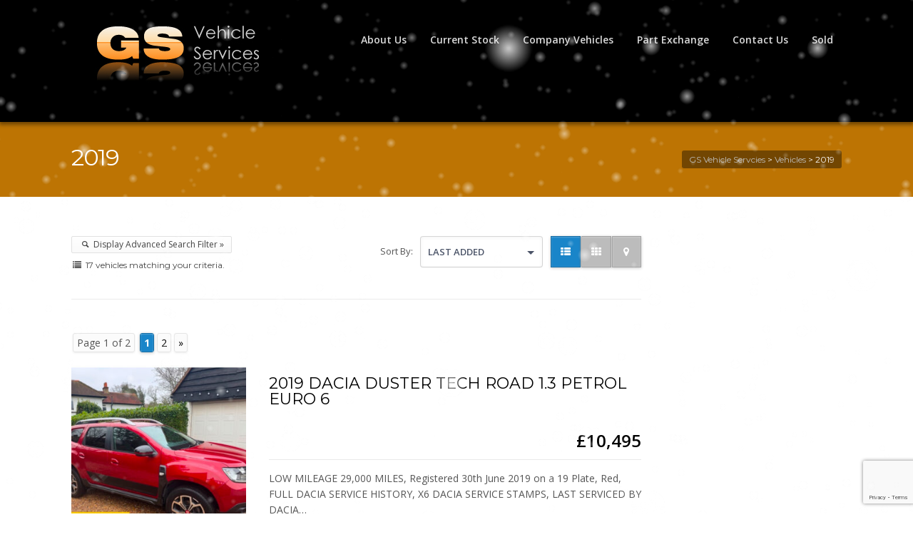

--- FILE ---
content_type: text/html; charset=UTF-8
request_url: https://gsvehicleservices.com/vehicle-year/2019/
body_size: 18254
content:
<!DOCTYPE html>
<html lang="en-US">
<head>
<meta charset="UTF-8">
<meta name="viewport" content="width=device-width, initial-scale=1">
<title>2019 | Years | GS Vehicle Servcies</title>
<link data-rocket-preload as="style" href="https://fonts.googleapis.com/css?family=Lato%3A100%2C100i%2C200%2C200i%2C300%2C300i%2C400%2C400i%2C500%2C500i%2C600%2C600i%2C700%2C700i%2C800%2C800i%2C900%2C900i%7COpen%20Sans%3A100%2C100i%2C200%2C200i%2C300%2C300i%2C400%2C400i%2C500%2C500i%2C600%2C600i%2C700%2C700i%2C800%2C800i%2C900%2C900i%7CIndie%20Flower%3A100%2C100i%2C200%2C200i%2C300%2C300i%2C400%2C400i%2C500%2C500i%2C600%2C600i%2C700%2C700i%2C800%2C800i%2C900%2C900i%7COswald%3A100%2C100i%2C200%2C200i%2C300%2C300i%2C400%2C400i%2C500%2C500i%2C600%2C600i%2C700%2C700i%2C800%2C800i%2C900%2C900i%7COpen%20Sans%3A300italic%2C400italic%2C600italic%2C700italic%2C800italic%2C400%2C300%2C600%2C700%2C800%7CMontserrat%3A400%2C700&#038;display=swap" rel="preload">
<link href="https://fonts.googleapis.com/css?family=Lato%3A100%2C100i%2C200%2C200i%2C300%2C300i%2C400%2C400i%2C500%2C500i%2C600%2C600i%2C700%2C700i%2C800%2C800i%2C900%2C900i%7COpen%20Sans%3A100%2C100i%2C200%2C200i%2C300%2C300i%2C400%2C400i%2C500%2C500i%2C600%2C600i%2C700%2C700i%2C800%2C800i%2C900%2C900i%7CIndie%20Flower%3A100%2C100i%2C200%2C200i%2C300%2C300i%2C400%2C400i%2C500%2C500i%2C600%2C600i%2C700%2C700i%2C800%2C800i%2C900%2C900i%7COswald%3A100%2C100i%2C200%2C200i%2C300%2C300i%2C400%2C400i%2C500%2C500i%2C600%2C600i%2C700%2C700i%2C800%2C800i%2C900%2C900i%7COpen%20Sans%3A300italic%2C400italic%2C600italic%2C700italic%2C800italic%2C400%2C300%2C600%2C700%2C800%7CMontserrat%3A400%2C700&#038;display=swap" media="print" onload="this.media=&#039;all&#039;" rel="stylesheet">
<noscript><link rel="stylesheet" href="https://fonts.googleapis.com/css?family=Lato%3A100%2C100i%2C200%2C200i%2C300%2C300i%2C400%2C400i%2C500%2C500i%2C600%2C600i%2C700%2C700i%2C800%2C800i%2C900%2C900i%7COpen%20Sans%3A100%2C100i%2C200%2C200i%2C300%2C300i%2C400%2C400i%2C500%2C500i%2C600%2C600i%2C700%2C700i%2C800%2C800i%2C900%2C900i%7CIndie%20Flower%3A100%2C100i%2C200%2C200i%2C300%2C300i%2C400%2C400i%2C500%2C500i%2C600%2C600i%2C700%2C700i%2C800%2C800i%2C900%2C900i%7COswald%3A100%2C100i%2C200%2C200i%2C300%2C300i%2C400%2C400i%2C500%2C500i%2C600%2C600i%2C700%2C700i%2C800%2C800i%2C900%2C900i%7COpen%20Sans%3A300italic%2C400italic%2C600italic%2C700italic%2C800italic%2C400%2C300%2C600%2C700%2C800%7CMontserrat%3A400%2C700&#038;display=swap"></noscript>
<link rel="profile" href="http://gmpg.org/xfn/11">
<link rel="pingback" href="https://gsvehicleservices.com/xmlrpc.php">
<meta name="description" content="" />
<meta name='robots' content='max-image-preview:large' />
<link rel='dns-prefetch' href='//maps.google.com' />
<link rel='dns-prefetch' href='//ws.sharethis.com' />
<link rel='dns-prefetch' href='//fonts.googleapis.com' />
<link href='https://fonts.gstatic.com' crossorigin rel='preconnect' />
<link rel="alternate" type="application/rss+xml" title="GS Vehicle Servcies &raquo; Feed" href="https://gsvehicleservices.com/feed/" />
<link rel="alternate" type="application/rss+xml" title="GS Vehicle Servcies &raquo; Comments Feed" href="https://gsvehicleservices.com/comments/feed/" />
<link rel="alternate" type="application/rss+xml" title="GS Vehicle Servcies &raquo; 2019 Year Feed" href="https://gsvehicleservices.com/vehicle-year/2019/feed/" />
<link data-minify="1" rel='stylesheet' id='tdp-css' href='https://gsvehicleservices.com/wp-content/cache/min/1/wp-content/plugins/tdp-favorite-listings/tdp.css?ver=1727126242' type='text/css' />
<style id='wp-img-auto-sizes-contain-inline-css' type='text/css'>
img:is([sizes=auto i],[sizes^="auto," i]){contain-intrinsic-size:3000px 1500px}
/*# sourceURL=wp-img-auto-sizes-contain-inline-css */
</style>
<link data-minify="1" rel='stylesheet' id='layerslider-css' href='https://gsvehicleservices.com/wp-content/cache/min/1/wp-content/plugins/LayerSlider/assets/static/layerslider/css/layerslider.css?ver=1727126242' type='text/css' media='all' />
<style id='wp-emoji-styles-inline-css' type='text/css'>

	img.wp-smiley, img.emoji {
		display: inline !important;
		border: none !important;
		box-shadow: none !important;
		height: 1em !important;
		width: 1em !important;
		margin: 0 0.07em !important;
		vertical-align: -0.1em !important;
		background: none !important;
		padding: 0 !important;
	}
/*# sourceURL=wp-emoji-styles-inline-css */
</style>
<link rel='stylesheet' id='wp-block-library-css' href='https://gsvehicleservices.com/wp-includes/css/dist/block-library/style.min.css?ver=6.9' type='text/css' media='all' />
<link data-minify="1" rel='stylesheet' id='wc-blocks-style-css' href='https://gsvehicleservices.com/wp-content/cache/min/1/wp-content/plugins/woocommerce/assets/client/blocks/wc-blocks.css?ver=1727126242' type='text/css' media='all' />
<style id='global-styles-inline-css' type='text/css'>
:root{--wp--preset--aspect-ratio--square: 1;--wp--preset--aspect-ratio--4-3: 4/3;--wp--preset--aspect-ratio--3-4: 3/4;--wp--preset--aspect-ratio--3-2: 3/2;--wp--preset--aspect-ratio--2-3: 2/3;--wp--preset--aspect-ratio--16-9: 16/9;--wp--preset--aspect-ratio--9-16: 9/16;--wp--preset--color--black: #000000;--wp--preset--color--cyan-bluish-gray: #abb8c3;--wp--preset--color--white: #ffffff;--wp--preset--color--pale-pink: #f78da7;--wp--preset--color--vivid-red: #cf2e2e;--wp--preset--color--luminous-vivid-orange: #ff6900;--wp--preset--color--luminous-vivid-amber: #fcb900;--wp--preset--color--light-green-cyan: #7bdcb5;--wp--preset--color--vivid-green-cyan: #00d084;--wp--preset--color--pale-cyan-blue: #8ed1fc;--wp--preset--color--vivid-cyan-blue: #0693e3;--wp--preset--color--vivid-purple: #9b51e0;--wp--preset--gradient--vivid-cyan-blue-to-vivid-purple: linear-gradient(135deg,rgb(6,147,227) 0%,rgb(155,81,224) 100%);--wp--preset--gradient--light-green-cyan-to-vivid-green-cyan: linear-gradient(135deg,rgb(122,220,180) 0%,rgb(0,208,130) 100%);--wp--preset--gradient--luminous-vivid-amber-to-luminous-vivid-orange: linear-gradient(135deg,rgb(252,185,0) 0%,rgb(255,105,0) 100%);--wp--preset--gradient--luminous-vivid-orange-to-vivid-red: linear-gradient(135deg,rgb(255,105,0) 0%,rgb(207,46,46) 100%);--wp--preset--gradient--very-light-gray-to-cyan-bluish-gray: linear-gradient(135deg,rgb(238,238,238) 0%,rgb(169,184,195) 100%);--wp--preset--gradient--cool-to-warm-spectrum: linear-gradient(135deg,rgb(74,234,220) 0%,rgb(151,120,209) 20%,rgb(207,42,186) 40%,rgb(238,44,130) 60%,rgb(251,105,98) 80%,rgb(254,248,76) 100%);--wp--preset--gradient--blush-light-purple: linear-gradient(135deg,rgb(255,206,236) 0%,rgb(152,150,240) 100%);--wp--preset--gradient--blush-bordeaux: linear-gradient(135deg,rgb(254,205,165) 0%,rgb(254,45,45) 50%,rgb(107,0,62) 100%);--wp--preset--gradient--luminous-dusk: linear-gradient(135deg,rgb(255,203,112) 0%,rgb(199,81,192) 50%,rgb(65,88,208) 100%);--wp--preset--gradient--pale-ocean: linear-gradient(135deg,rgb(255,245,203) 0%,rgb(182,227,212) 50%,rgb(51,167,181) 100%);--wp--preset--gradient--electric-grass: linear-gradient(135deg,rgb(202,248,128) 0%,rgb(113,206,126) 100%);--wp--preset--gradient--midnight: linear-gradient(135deg,rgb(2,3,129) 0%,rgb(40,116,252) 100%);--wp--preset--font-size--small: 13px;--wp--preset--font-size--medium: 20px;--wp--preset--font-size--large: 36px;--wp--preset--font-size--x-large: 42px;--wp--preset--spacing--20: 0.44rem;--wp--preset--spacing--30: 0.67rem;--wp--preset--spacing--40: 1rem;--wp--preset--spacing--50: 1.5rem;--wp--preset--spacing--60: 2.25rem;--wp--preset--spacing--70: 3.38rem;--wp--preset--spacing--80: 5.06rem;--wp--preset--shadow--natural: 6px 6px 9px rgba(0, 0, 0, 0.2);--wp--preset--shadow--deep: 12px 12px 50px rgba(0, 0, 0, 0.4);--wp--preset--shadow--sharp: 6px 6px 0px rgba(0, 0, 0, 0.2);--wp--preset--shadow--outlined: 6px 6px 0px -3px rgb(255, 255, 255), 6px 6px rgb(0, 0, 0);--wp--preset--shadow--crisp: 6px 6px 0px rgb(0, 0, 0);}:where(.is-layout-flex){gap: 0.5em;}:where(.is-layout-grid){gap: 0.5em;}body .is-layout-flex{display: flex;}.is-layout-flex{flex-wrap: wrap;align-items: center;}.is-layout-flex > :is(*, div){margin: 0;}body .is-layout-grid{display: grid;}.is-layout-grid > :is(*, div){margin: 0;}:where(.wp-block-columns.is-layout-flex){gap: 2em;}:where(.wp-block-columns.is-layout-grid){gap: 2em;}:where(.wp-block-post-template.is-layout-flex){gap: 1.25em;}:where(.wp-block-post-template.is-layout-grid){gap: 1.25em;}.has-black-color{color: var(--wp--preset--color--black) !important;}.has-cyan-bluish-gray-color{color: var(--wp--preset--color--cyan-bluish-gray) !important;}.has-white-color{color: var(--wp--preset--color--white) !important;}.has-pale-pink-color{color: var(--wp--preset--color--pale-pink) !important;}.has-vivid-red-color{color: var(--wp--preset--color--vivid-red) !important;}.has-luminous-vivid-orange-color{color: var(--wp--preset--color--luminous-vivid-orange) !important;}.has-luminous-vivid-amber-color{color: var(--wp--preset--color--luminous-vivid-amber) !important;}.has-light-green-cyan-color{color: var(--wp--preset--color--light-green-cyan) !important;}.has-vivid-green-cyan-color{color: var(--wp--preset--color--vivid-green-cyan) !important;}.has-pale-cyan-blue-color{color: var(--wp--preset--color--pale-cyan-blue) !important;}.has-vivid-cyan-blue-color{color: var(--wp--preset--color--vivid-cyan-blue) !important;}.has-vivid-purple-color{color: var(--wp--preset--color--vivid-purple) !important;}.has-black-background-color{background-color: var(--wp--preset--color--black) !important;}.has-cyan-bluish-gray-background-color{background-color: var(--wp--preset--color--cyan-bluish-gray) !important;}.has-white-background-color{background-color: var(--wp--preset--color--white) !important;}.has-pale-pink-background-color{background-color: var(--wp--preset--color--pale-pink) !important;}.has-vivid-red-background-color{background-color: var(--wp--preset--color--vivid-red) !important;}.has-luminous-vivid-orange-background-color{background-color: var(--wp--preset--color--luminous-vivid-orange) !important;}.has-luminous-vivid-amber-background-color{background-color: var(--wp--preset--color--luminous-vivid-amber) !important;}.has-light-green-cyan-background-color{background-color: var(--wp--preset--color--light-green-cyan) !important;}.has-vivid-green-cyan-background-color{background-color: var(--wp--preset--color--vivid-green-cyan) !important;}.has-pale-cyan-blue-background-color{background-color: var(--wp--preset--color--pale-cyan-blue) !important;}.has-vivid-cyan-blue-background-color{background-color: var(--wp--preset--color--vivid-cyan-blue) !important;}.has-vivid-purple-background-color{background-color: var(--wp--preset--color--vivid-purple) !important;}.has-black-border-color{border-color: var(--wp--preset--color--black) !important;}.has-cyan-bluish-gray-border-color{border-color: var(--wp--preset--color--cyan-bluish-gray) !important;}.has-white-border-color{border-color: var(--wp--preset--color--white) !important;}.has-pale-pink-border-color{border-color: var(--wp--preset--color--pale-pink) !important;}.has-vivid-red-border-color{border-color: var(--wp--preset--color--vivid-red) !important;}.has-luminous-vivid-orange-border-color{border-color: var(--wp--preset--color--luminous-vivid-orange) !important;}.has-luminous-vivid-amber-border-color{border-color: var(--wp--preset--color--luminous-vivid-amber) !important;}.has-light-green-cyan-border-color{border-color: var(--wp--preset--color--light-green-cyan) !important;}.has-vivid-green-cyan-border-color{border-color: var(--wp--preset--color--vivid-green-cyan) !important;}.has-pale-cyan-blue-border-color{border-color: var(--wp--preset--color--pale-cyan-blue) !important;}.has-vivid-cyan-blue-border-color{border-color: var(--wp--preset--color--vivid-cyan-blue) !important;}.has-vivid-purple-border-color{border-color: var(--wp--preset--color--vivid-purple) !important;}.has-vivid-cyan-blue-to-vivid-purple-gradient-background{background: var(--wp--preset--gradient--vivid-cyan-blue-to-vivid-purple) !important;}.has-light-green-cyan-to-vivid-green-cyan-gradient-background{background: var(--wp--preset--gradient--light-green-cyan-to-vivid-green-cyan) !important;}.has-luminous-vivid-amber-to-luminous-vivid-orange-gradient-background{background: var(--wp--preset--gradient--luminous-vivid-amber-to-luminous-vivid-orange) !important;}.has-luminous-vivid-orange-to-vivid-red-gradient-background{background: var(--wp--preset--gradient--luminous-vivid-orange-to-vivid-red) !important;}.has-very-light-gray-to-cyan-bluish-gray-gradient-background{background: var(--wp--preset--gradient--very-light-gray-to-cyan-bluish-gray) !important;}.has-cool-to-warm-spectrum-gradient-background{background: var(--wp--preset--gradient--cool-to-warm-spectrum) !important;}.has-blush-light-purple-gradient-background{background: var(--wp--preset--gradient--blush-light-purple) !important;}.has-blush-bordeaux-gradient-background{background: var(--wp--preset--gradient--blush-bordeaux) !important;}.has-luminous-dusk-gradient-background{background: var(--wp--preset--gradient--luminous-dusk) !important;}.has-pale-ocean-gradient-background{background: var(--wp--preset--gradient--pale-ocean) !important;}.has-electric-grass-gradient-background{background: var(--wp--preset--gradient--electric-grass) !important;}.has-midnight-gradient-background{background: var(--wp--preset--gradient--midnight) !important;}.has-small-font-size{font-size: var(--wp--preset--font-size--small) !important;}.has-medium-font-size{font-size: var(--wp--preset--font-size--medium) !important;}.has-large-font-size{font-size: var(--wp--preset--font-size--large) !important;}.has-x-large-font-size{font-size: var(--wp--preset--font-size--x-large) !important;}
/*# sourceURL=global-styles-inline-css */
</style>

<style id='classic-theme-styles-inline-css' type='text/css'>
/*! This file is auto-generated */
.wp-block-button__link{color:#fff;background-color:#32373c;border-radius:9999px;box-shadow:none;text-decoration:none;padding:calc(.667em + 2px) calc(1.333em + 2px);font-size:1.125em}.wp-block-file__button{background:#32373c;color:#fff;text-decoration:none}
/*# sourceURL=/wp-includes/css/classic-themes.min.css */
</style>
<link data-minify="1" rel='stylesheet' id='fep-forms-passmeter-css' href='https://gsvehicleservices.com/wp-content/cache/min/1/wp-content/plugins/tdp-profile-edit/passmeter/simplePassMeter.css?ver=1727126242' type='text/css' media='all' />
<style id='woocommerce-inline-inline-css' type='text/css'>
.woocommerce form .form-row .required { visibility: visible; }
/*# sourceURL=woocommerce-inline-inline-css */
</style>
<link data-minify="1" rel='stylesheet' id='wp-auto-manager-frontend-css' href='https://gsvehicleservices.com/wp-content/cache/min/1/wp-content/plugins/wp-autotrader/assets/css/frontend.css?ver=1727126242' type='text/css' media='all' />
<link data-minify="1" rel='stylesheet' id='wc-paid-listings-packages-css' href='https://gsvehicleservices.com/wp-content/cache/min/1/wp-content/plugins/wp-autotrader/assets/css/packages.css?ver=1727126242' type='text/css' media='all' />
<link data-minify="1" rel='stylesheet' id='main-style-css' href='https://gsvehicleservices.com/wp-content/cache/min/1/wp-content/themes/autodealer-temp/style.css?ver=1727126242' type='text/css' media='all' />
<style id='main-style-inline-css' type='text/css'>
body, #olsubmit, .widget_tdp_vehicle_search select,input[type="text"], input[type="password"], input[type="date"], input[type="datetime"], input[type="email"], input[type="number"], input[type="search"], input[type="tel"], input[type="time"], input[type="url"] {font-family: 'Open Sans', Helvetica Neue, Helvetica, Arial, sans-serif !important;}h1, h2, h3, h4, h5, h6, #breadcrumb-wrapper, #user-menu-title a, .counter-circle-content, .content-box-percentage, .internal .number, div.tdp-field-name {font-family: 'Montserrat', Helvetica Neue, Helvetica, Arial, sans-serif !important;}
#page-top {background-color:#000000}#page-overlay {background-color:#ed9104}

		a,
		.primary-color,
		.user-menu-link:hover i,
		.user-menu-link:hover span,
		.post-title a:hover,
		.finder-vehicle .price,
		.finder-vehicle .vehicle-mileage,
		.vehicle-features li i,
		.to-inner-action a:hover,
		.single-desc h3 a,
		.vehicle-price,
		.vehicle-position,
		.vehicle-details span,
		ul.grid-details 
		{color:#000000;}
		.primary-bg,
		.white-popup h3.popup-title,
		.post-link,
		#to-top:hover,
		#to-top.dark:hover,
		.new-badge,
		.irs-diapason,
		.form-intro-title,
		.to-inner-action a,
		.sf-menu li ul li a:hover, .sf-menu li ul li.sfHover > a,
		#page-top,
		.badge-format,
		.user-module li ul li a:hover,
		div.fancy-select ul.options li.selected,
		.share-menu li ul li a:hover,
		.irs-diapason, .irs-from, .irs-to, .irs-single,
		.active-step .step-number,
		.widget_tdp_dealer_profile .widget-title {background:#000000 !important;}
		.irs-from:after, .irs-to:after, .irs-single:after,
		#profile-socials li a,
		.to-inner-action a:hover {border-color:#000000!important;}
		.secondary-bg,
		.internal .big-button,
		.user-module .avatar,
		.sf-menu > li a:after, #navigation-wrapper .sfHover > a:after,.footer-border{background:#fec31d !important;}
		#top-bar a i,
		li.current-menu-item a,
		footer a, footer a:hover,
		.internal .big-button:hover{color:#fec31d !important;}
		footer .widget-title span,
		.internal .big-button:hover{border-color:#fec31d !important;}.secondary-color, .meta-wrapper, .meta-wrapper a, .sidenav li ul li a, .widget_wp_nav_menu_desc li ul li a, .widget_search input, .widget_tag_cloud a,
		.commentlist li .date,
		.commentlist li .date a,
		#respond input[type=text], #respond textarea,
		.woocommerce-result-count,
		.woocommerce-pagination a,
		.woocommerce-pagination span,
		.products li .price del,
		.product .price del,
		.product_meta .posted_in,
		.product_meta .tagged_as,
		.product_meta .sku_wrapper,
		.woocommerce table.cart td.actions .coupon .input-text,.woocommerce-page table.cart td.actions .coupon .input-text,.woocommerce #content table.cart td.actions .coupon .input-text,.woocommerce-page #content table.cart td.actions .coupon .input-text,
		.cart_totals td,
		.woocommerce .widget_price_filter .ui-slider .ui-slider-handle,.woocommerce-page .widget_price_filter .ui-slider .ui-slider-handle{color:#999;}#top-bar {
			border-bottom: 1px solid #ed9104;
			background-color: #000000;
			color: #a7a7a7;
		}#top-bar a:hover, #top-bar .sfHover > a {
				color: #fff!important;
		}header {
			background: #333;
			background: -webkit-gradient(linear, 0% 0%, 0% 100%, from(#000000), to(#000000));
			background: -webkit-linear-gradient(top, #000000, #000000);
			background: -moz-linear-gradient(top, #000000, #000000);
			background: -ms-linear-gradient(top, #000000, #000000);
			background: -o-linear-gradient(top, #000000, #000000);
		}.sf-menu > li a {
			color: #DADADA;
		}#navigation-wrapper div.menu-primary-menu-container > ul > li.megamenu > ul.sub-menu {
			background-color: #1F1F1F;
		}#theme-wrapper {background-color: #fff;}h1, h2, h3, h4, h5, h6, .the-content h1, .the-content h2, .the-content h3, .the-content h4, .the-content h5, .the-content h6 {color: #444444;}body {color:#555;}.post-title a {color: #212121;}.widget-title, h3#comments, h3.title {
		color:#000000;
		border-bottom: 1px solid #cccccc;
		}widget-title span, h3#comments > span, h3.title span {
			border-bottom: 1px solid #f1f1f1;
		}#sidebar {color:#888888;}.featured-heading, .featured-more {
			background: #F7F7F7;
			border-bottom: 1px solid #ECECEC;
		}#vehicle-infobar {
			background: #FAFAFA;
			border-color:#ECECEC;
		}.latest_offers {
			background: #303C4B;
			border-top-color:#D1D1D1;
			border-bottom-color:#4E4E4E;
		}.signup-message a {
			color: #96aabc;
		}.signup-message a {
			color: #96aabc;
		}.latest_item a {
			color: #fff;
		}.item-date {
			color: #96aabc;
		}.item-views a {
			color: #ff952d;
		}pre-footer, .use-color-no {
			background: #fafafa;
			border-top: solid 1px #dfdfdf;
			color:#7e848e;
		}#pre-footer a, .use-color-no a {
			color: #7e848e;
		}#pre-footer .widget-title {
		color: #282c32;
		}footer {
		background: #26282a;
		color: 
		}.internal h3 {
		color: #9b9b9b;
		}.internal .number {
			color: #fff;
		}.internal .big-button {
		color: #222;
		}footer .widget-title {color: #fff;}.stats-column:before {
			background: #3C3C3C;
			border-left: 1px solid #555;
		}
/*# sourceURL=main-style-inline-css */
</style>
<link data-minify="1" rel='stylesheet' id='tdp-fontello-css' href='https://gsvehicleservices.com/wp-content/cache/min/1/wp-content/themes/autodealer-temp/css/fontello.css?ver=1727126242' type='text/css' media='all' />
<link data-minify="1" rel='stylesheet' id='tdp-animate-css' href='https://gsvehicleservices.com/wp-content/cache/min/1/wp-content/themes/autodealer-temp/css/animate.css?ver=1727126242' type='text/css' media='all' />
<link data-minify="1" rel='stylesheet' id='tdp-flexslider-css' href='https://gsvehicleservices.com/wp-content/cache/min/1/wp-content/themes/autodealer-temp/css/flexslider.css?ver=1727126242' type='text/css' media='all' />
<link data-minify="1" rel='stylesheet' id='tdp-popup-css' href='https://gsvehicleservices.com/wp-content/cache/min/1/wp-content/themes/autodealer-temp/css/magnific-popup.css?ver=1727126242' type='text/css' media='all' />
<link data-minify="1" rel='stylesheet' id='tdp-shortcodes-css' href='https://gsvehicleservices.com/wp-content/cache/min/1/wp-content/themes/autodealer-temp/css/elements.css?ver=1727126242' type='text/css' media='all' />
<link data-minify="1" rel='stylesheet' id='tdp-formsoverride-css' href='https://gsvehicleservices.com/wp-content/cache/min/1/wp-content/themes/autodealer-temp/css/square/blue.css?ver=1727126242' type='text/css' media='all' />
<link data-minify="1" rel='stylesheet' id='tdp-responsive-css' href='https://gsvehicleservices.com/wp-content/cache/min/1/wp-content/themes/autodealer-temp/css/responsive.css?ver=1727126242' type='text/css' media='all' />


<link data-minify="1" rel='stylesheet' id='wp-pagenavi-css' href='https://gsvehicleservices.com/wp-content/cache/min/1/wp-content/plugins/wp-pagenavi/pagenavi-css.css?ver=1727126242' type='text/css' media='all' />
<script type="text/javascript" src="https://gsvehicleservices.com/wp-includes/js/jquery/jquery.min.js?ver=3.7.1" id="jquery-core-js"></script>
<script type="text/javascript" src="https://gsvehicleservices.com/wp-includes/js/jquery/jquery-migrate.min.js?ver=3.4.1" id="jquery-migrate-js"></script>
<script type="text/javascript" id="layerslider-utils-js-extra">
/* <![CDATA[ */
var LS_Meta = {"v":"8.1.2","fixGSAP":"1"};
//# sourceURL=layerslider-utils-js-extra
/* ]]> */
</script>
<script type="text/javascript" src="https://gsvehicleservices.com/wp-content/plugins/LayerSlider/assets/static/layerslider/js/layerslider.utils.js?ver=8.1.2" id="layerslider-utils-js"></script>
<script type="text/javascript" src="https://gsvehicleservices.com/wp-content/plugins/LayerSlider/assets/static/layerslider/js/layerslider.kreaturamedia.jquery.js?ver=8.1.2" id="layerslider-js"></script>
<script type="text/javascript" src="https://gsvehicleservices.com/wp-content/plugins/LayerSlider/assets/static/layerslider/js/layerslider.transitions.js?ver=8.1.2" id="layerslider-transitions-js"></script>
<script type="text/javascript" src="https://gsvehicleservices.com/wp-content/plugins/woocommerce/assets/js/jquery-blockui/jquery.blockUI.min.js?ver=2.7.0-wc.10.4.3" id="wc-jquery-blockui-js" defer="defer" data-wp-strategy="defer"></script>
<script type="text/javascript" id="wc-add-to-cart-js-extra">
/* <![CDATA[ */
var wc_add_to_cart_params = {"ajax_url":"/wp-admin/admin-ajax.php","wc_ajax_url":"/?wc-ajax=%%endpoint%%","i18n_view_cart":"View cart","cart_url":"https://gsvehicleservices.com/cart/","is_cart":"","cart_redirect_after_add":"no"};
//# sourceURL=wc-add-to-cart-js-extra
/* ]]> */
</script>
<script type="text/javascript" src="https://gsvehicleservices.com/wp-content/plugins/woocommerce/assets/js/frontend/add-to-cart.min.js?ver=10.4.3" id="wc-add-to-cart-js" defer="defer" data-wp-strategy="defer"></script>
<script type="text/javascript" src="https://gsvehicleservices.com/wp-content/plugins/woocommerce/assets/js/js-cookie/js.cookie.min.js?ver=2.1.4-wc.10.4.3" id="wc-js-cookie-js" defer="defer" data-wp-strategy="defer"></script>
<script type="text/javascript" id="woocommerce-js-extra">
/* <![CDATA[ */
var woocommerce_params = {"ajax_url":"/wp-admin/admin-ajax.php","wc_ajax_url":"/?wc-ajax=%%endpoint%%","i18n_password_show":"Show password","i18n_password_hide":"Hide password"};
//# sourceURL=woocommerce-js-extra
/* ]]> */
</script>
<script type="text/javascript" src="https://gsvehicleservices.com/wp-content/plugins/woocommerce/assets/js/frontend/woocommerce.min.js?ver=10.4.3" id="woocommerce-js" defer="defer" data-wp-strategy="defer"></script>
<script type="text/javascript" src="https://gsvehicleservices.com/wp-content/themes/autodealer-temp/js/modernizr-2.6.2.min.js?ver=6.9" id="modernizr-js"></script>
<script type="text/javascript" src="http://maps.google.com/maps/api/js?sensor=true&amp;ver=6.9" id="google-src-js"></script>
<script type="text/javascript" src="https://gsvehicleservices.com/wp-content/themes/autodealer-temp/js/gmap3.min.js?ver=6.9" id="gmap3-js"></script>
<script id='st_insights_js' type="text/javascript" src="https://ws.sharethis.com/button/st_insights.js?publisher=eba0f3ba-f9ab-408c-bc68-c28af5afe749&amp;product=feather&amp;ver=1762941264" id="feather-sharethis-js"></script>
<meta name="generator" content="Powered by LayerSlider 8.1.2 - Build Heros, Sliders, and Popups. Create Animations and Beautiful, Rich Web Content as Easy as Never Before on WordPress." />
<!-- LayerSlider updates and docs at: https://layerslider.com -->
<link rel="https://api.w.org/" href="https://gsvehicleservices.com/wp-json/" />    
    
        <script type="text/javascript">

            jQuery("#user-menu").hide();

            
            var theme_is_rtl = 'no';

            
            var tdp_submission_error_message = 'This field is required.';

            var tdp_submission_form_complete_validation = 'You have missed some fields. Please check that every required field has been filled.';

        </script>
        
        <!--[if gt IE 6]>
        <link rel='stylesheet' id='ie-css'  href='https://gsvehicleservices.com/wp-content/themes/autodealer-temp/css/ie.css' type='text/css' media='all' />
        <![endif]-->

    
	<noscript><style>.woocommerce-product-gallery{ opacity: 1 !important; }</style></noscript>
	<style type="text/css">.recentcomments a{display:inline !important;padding:0 !important;margin:0 !important;}</style>
<style type="text/css"></style>
<style>
.synved-social-resolution-single {
display: inline-block;
}
.synved-social-resolution-normal {
display: inline-block;
}
.synved-social-resolution-hidef {
display: none;
}

@media only screen and (min--moz-device-pixel-ratio: 2),
only screen and (-o-min-device-pixel-ratio: 2/1),
only screen and (-webkit-min-device-pixel-ratio: 2),
only screen and (min-device-pixel-ratio: 2),
only screen and (min-resolution: 2dppx),
only screen and (min-resolution: 192dpi) {
	.synved-social-resolution-normal {
	display: none;
	}
	.synved-social-resolution-hidef {
	display: inline-block;
	}
}
</style><link rel="icon" href="https://gsvehicleservices.com/wp-content/uploads/2022/02/cropped-gslogo-32x32.jpg" sizes="32x32" />
<link rel="icon" href="https://gsvehicleservices.com/wp-content/uploads/2022/02/cropped-gslogo-192x192.jpg" sizes="192x192" />
<link rel="apple-touch-icon" href="https://gsvehicleservices.com/wp-content/uploads/2022/02/cropped-gslogo-180x180.jpg" />
<meta name="msapplication-TileImage" content="https://gsvehicleservices.com/wp-content/uploads/2022/02/cropped-gslogo-270x270.jpg" />
<meta name="generator" content="WP Rocket 3.20.1.2" data-wpr-features="wpr_minify_css wpr_preload_links wpr_desktop" /></head>

<body class="archive tax-vehicle_year term-299 wp-theme-autodealer-temp theme-autodealer-temp woocommerce-no-js  unknown">

<div data-rocket-location-hash="fe01b1683c4ed2e01b0c5b40ea1cd28a" id="theme-wrapper">

	
	
	<header data-rocket-location-hash="376287218b6ead3b5b6fc67b7e0c0376">

		<section data-rocket-location-hash="989656d812d0efa49d3c6651b46b3b45" class="wrapper">

			<div id="mobile-menu">
				<nav>
					<div class="mobile-menu"><ul>
<li class="page_item page-item-27"><a href="https://gsvehicleservices.com/about-us/">About Us</a></li>
<li class="page_item page-item-7"><a href="https://gsvehicleservices.com/cart/">Cart</a></li>
<li class="page_item page-item-8"><a href="https://gsvehicleservices.com/checkout/">Checkout</a></li>
<li class="page_item page-item-32"><a href="https://gsvehicleservices.com/company-vehicles/">Company Vehicles</a></li>
<li class="page_item page-item-38"><a href="https://gsvehicleservices.com/contact-us/">Contact Us</a></li>
<li class="page_item page-item-44"><a href="https://gsvehicleservices.com/dealer-profile-page/">Dealer Profile page</a></li>
<li class="page_item page-item-9"><a href="https://gsvehicleservices.com/my-account/">My Account</a></li>
<li class="page_item page-item-36"><a href="https://gsvehicleservices.com/part-exchange/">Part Exchange</a></li>
<li class="page_item page-item-25"><a href="https://gsvehicleservices.com/profile-page/">Profile page</a></li>
<li class="page_item page-item-19"><a href="https://gsvehicleservices.com/search-results/">Search Results</a></li>
<li class="page_item page-item-6"><a href="https://gsvehicleservices.com/shop/">Shop</a></li>
<li class="page_item page-item-341"><a href="https://gsvehicleservices.com/sold/">Sold</a></li>
<li class="page_item page-item-21"><a href="https://gsvehicleservices.com/user-dashboard/">User Dashboard</a></li>
<li class="page_item page-item-11"><a href="https://gsvehicleservices.com/">Welcome to GS Vehicle Services</a></li>
</ul></div>
				</nav>
			</div>
			
			<div id="logo-container" class="one_third">

				<a href='https://gsvehicleservices.com/'><img src=https://gsvehicleservices.com/wp-content/uploads/2022/02/gslogo.jpg alt='' /></a>
			</div>

			<div id="navigation-wrapper" class="two_third last">

				<div class="menu-main-menu-container"><ul id="menu-main-menu" class="sf-menu"><li id="menu-item-43" class="menu-item menu-item-type-post_type menu-item-object-page menu-item-43"><a href="https://gsvehicleservices.com/about-us/">About Us</a></li>
<li id="menu-item-48" class="menu-item menu-item-type-custom menu-item-object-custom menu-item-48"><a href="https://gsvehicleservices.com/search-results/?main_cat=any&#038;tax_vehicle_model=&#038;range_1=500%3B180000&#038;tax_vehicle_type=&#038;tax_vehicle_status=for-sale&#038;price_min=500&#038;price_max=180000&#038;wpas=1">Current Stock</a></li>
<li id="menu-item-42" class="menu-item menu-item-type-post_type menu-item-object-page menu-item-42"><a href="https://gsvehicleservices.com/company-vehicles/">Company Vehicles</a></li>
<li id="menu-item-41" class="menu-item menu-item-type-post_type menu-item-object-page menu-item-41"><a href="https://gsvehicleservices.com/part-exchange/">Part Exchange</a></li>
<li id="menu-item-40" class="menu-item menu-item-type-post_type menu-item-object-page menu-item-40"><a href="https://gsvehicleservices.com/contact-us/">Contact Us</a></li>
<li id="menu-item-409" class="menu-item menu-item-type-custom menu-item-object-custom menu-item-409"><a href="https://gsvehicleservices.com/search-results/?main_cat=any&#038;tax_vehicle_model=&#038;range_1=500%3B180000&#038;tax_vehicle_type=&#038;tax_vehicle_status=sold&#038;price_min=500&#038;price_max=180000&#038;wpas=1">Sold</a></li>
</ul></div>
			</div>

			<div data-rocket-location-hash="716bef2b0b8a12771cfb507038520d9d" class="clear"></div>

		</section> <!-- end section -->

	</header><!-- header end -->

	
<section id="page-top" class="title_only" >

	
		<div data-rocket-location-hash="9ce9dd061506b1990b50a6659a33aaa6" id="page-overlay"></div>

					
	<div data-rocket-location-hash="1fb6feb7187960ee97019e6604a9d559" class="wrapper">

		<div class="one_half" id="header-left-content">

			
				<h1>2019</h1>

			
		</div>

		<div class="one_half last">

			<div id="breadcrumb-wrapper" class="title_only_bd" >

				<span property="itemListElement" typeof="ListItem"><a property="item" typeof="WebPage" title="Go to GS Vehicle Servcies." href="https://gsvehicleservices.com" class="home" ><span property="name">GS Vehicle Servcies</span></a><meta property="position" content="1"></span> &gt; <span property="itemListElement" typeof="ListItem"><a property="item" typeof="WebPage" title="Go to Vehicles." href="https://gsvehicleservices.com/vehicle/" class="archive post-vehicles-archive" ><span property="name">Vehicles</span></a><meta property="position" content="2"></span> &gt; <span property="itemListElement" typeof="ListItem"><span property="name" class="archive taxonomy vehicle_year current-item">2019</span><meta property="url" content="https://gsvehicleservices.com/vehicle-year/2019/"><meta property="position" content="3"></span>
			</div>

		</div>

		<div class="clear"></div>

	</div>

</section>
<section data-rocket-location-hash="0fcd83c6cb8acb180b0969ff5584d062" id="advanced-search-form">

	<div data-rocket-location-hash="5d8800b2e35483c23306b10dbbc54ca7" class="wrapper widget_tdp_vehicle_search" id="adv-form">
		
		<div class="form-inside">

			  
  <script type="text/javascript">

    jQuery(document).ready(function() {

      jQuery( "#display-advanced-form" ).click(function() {

        jQuery("#adv-form").slideToggle( function() {
            jQuery("#adv_range_1, #adv_range_2").ionRangeSlider("update");
        });

      });

      /* 
       * Reset submitted form on search results page
       */
      jQuery("#adv_main_cat option:selected").prop("selected", false);

      jQuery("#adv_range_1").val("500;200000");
      jQuery("#adv_range_2").val("0;300000");

      /* 
       * Price Filter
       */ 
      jQuery("#adv_range_1").ionRangeSlider({
              min: 500,
              max: 200000,
              from: 500,
              to: 200000,
              type: 'double',
              step: 1000,
              prefix: "£",
              prettify: true,
              hasGrid: true,
              onChange: function (obj) {        // callback, is called on every change
                var prices = jQuery("#adv_range_1").val().split(";");
                var maxprice = prices[1];
                var minprice = prices[0];
                jQuery("input[name=adv_price_min]").val(minprice);
                jQuery("input[name=adv_price_max]").val(maxprice);
            }
      });

      /* 
       * Mileage Filter
       */ 
      jQuery("#adv_range_2").ionRangeSlider({
              min: 0,
              max: 300000,
              from: 0,
              to: 300000,
              type: 'double',
              step: 1000,
              prefix: "MI ",
              prettify: true,
              hasGrid: true,
              onChange: function (obj) {        // callback, is called on every change
                var mileage = jQuery("#adv_range_2").val().split(";");
                var mil_max = mileage[1];
                var mil_min = mileage[0];
                jQuery("input[name=adv_mil_min]").val(mil_min).currency({hidePrefix: true,hidePostfix: true});
                jQuery("input[name=adv_mil_max]").val(mil_max).currency({hidePrefix: true,hidePostfix: true});
            }
      });

    });

    /* 
    * Ajax Request to get vehicles
    */
    jQuery(function(){
      jQuery('#adv_main_cat').change(function(){
        var jQueryadvmainCat=jQuery('#adv_main_cat').val();
        // call ajax
        jQuery("#adv_tax_vehicle_model").empty();
          jQuery.ajax({
            url:"https://gsvehicleservices.com/wp-admin/admin-ajax.php",     
            type:'POST',
            data:'action=tdp_adv_search_ajax_call&adv_main_catid=' + jQueryadvmainCat,
            success:function(results) {
            //  alert(results);

            jQuery('#adv_tax_vehicle_model')
                .find('option')
                .remove()
                .end()
            ;

            jQuery("#adv_tax_vehicle_model").removeAttr("disabled");    
                jQuery("#adv_tax_vehicle_model").append(results);
            }
          });
        }
      );
    });                     
  </script>

<form id="adv-vehicle-search" name="adv-vehicle-search" class="adv-vehicle-search" method="GET" action="https://gsvehicleservices.com/search-results/"><input type="hidden" name="advanced_form" value="yes"><div id="wpas-html-1" class="wpas-html-1 wpas-html-field  wpas-field"></div><div id="wpas-adv_main_cat" class="wpas-adv_main_cat wpas-generic-field  wpas-field"><div class="label-container"><label for="adv_main_cat">Select A Manufacturer:<i class="icon-help-circled-1 tooltip" title="Select A Manufacturer And Then Select A Model"></i></label></div><select id="adv_main_cat" name="adv_main_cat"><option value="-1">Select a Manufacturer &raquo;</option><option value="19">Audi</option><option value="310">Auris</option><option value="344">Auto Trail</option><option value="341">B Class</option><option value="320">Bipper</option><option value="53">BMW</option><option value="270">Caddy</option><option value="292">Camper Van</option><option value="326">Citan</option><option value="227">Citroen</option><option value="288">Combo</option><option value="334">CT 200</option><option value="345">Dacia</option><option value="268">Dispatch</option><option value="313">Doblo</option><option value="340">Ducato</option><option value="346">Duster</option><option value="291">e Partner</option><option value="309">Expert</option><option value="73">Fiat</option><option value="83">Ford</option><option value="336">Forfour</option><option value="328">Fortwo</option><option value="277">Jimny</option><option value="322">Kangoo Maxi</option><option value="260">Kia</option><option value="88">Land Rover</option><option value="333">Lexus</option><option value="237">Mazda</option><option value="103">Mercedes</option><option value="317">Micra</option><option value="342">Mokka X</option><option value="302">Navara</option><option value="153">NISSAN</option><option value="324">NV250</option><option value="300">Partner</option><option value="222">Peugeot</option><option value="109">Porsche</option><option value="312">Prius</option><option value="318">Q2</option><option value="283">Q5</option><option value="307">Ranger</option><option value="297">Relay</option><option value="115">Renault</option><option value="118">Skoda</option><option value="327">Smart</option><option value="339">Sportage</option><option value="304">Sprinter</option><option value="251">Suzuki</option><option value="278">T4</option><option value="280">TEC</option><option value="158">TOYOTA</option><option value="272">Transit Connect</option><option value="285">Transit Courier</option><option value="315">Transit Custom</option><option value="267">Transporter</option><option value="219">Vauxhall</option><option value="329">Vito</option><option value="113">Volvo</option><option value="107">VW</option><option value="289">X1</option></select></div><div id="wpas-adv_tax_vehicle_model" class="wpas-adv_tax_vehicle_model wpas-generic-field  wpas-field"><div class="label-container"><label for="adv_tax_vehicle_model">Select Model:<i class="icon-help-circled-1 tooltip hide-on-change" title="Select A Manufacturer First"></i></label></div><select id="adv_tax_vehicle_model" name="adv_tax_vehicle_model"><option value="" selected="selected">Select A Manufacturer First</option></select></div><div id="wpas-tax_vehicle_year" class="wpas-tax_vehicle_year wpas-taxonomy-field  wpas-field"><div class="label-container"><label for="tax_vehicle_year">How Many Years Old:</label></div><select id="tax_vehicle_year" name="tax_vehicle_year"><option value="2003">2003</option><option value="2008">2008</option><option value="2010">2010</option><option value="2011">2011</option><option value="2012">2012</option><option value="2013">2013</option><option value="2014">2014</option><option value="2015">2015</option><option value="2016">2016</option><option value="2017">2017</option><option value="2018">2018</option><option value="2019">2019</option><option value="2020">2020</option><option value="2021">2021</option><option value="2022">2022</option><option value="2023">2023</option></select></div><div id="wpas-tax_vehicle_type" class="wpas-tax_vehicle_type wpas-taxonomy-field  wpas-field"><div class="label-container"><label for="tax_vehicle_type">Vehicle Type:</label></div><select id="tax_vehicle_type" name="tax_vehicle_type"><option value="camper-van">Camper Van</option><option value="convertible">Convertible</option><option value="coupe">Coupe</option><option value="crew-van">CREW VAN</option><option value="estate">Estate</option><option value="extra-long-wheel-base">Extra Long Wheel Base</option><option value="hatchback">Hatchback</option><option value="long-wheelbase">Long Wheelbase</option><option value="medium-wheel-base">Medium wheel base</option><option value="motor-home">Motor Home</option><option value="mpv">MPV</option><option value="other">OTHER</option><option value="pick-up">Pick Up</option><option value="saloon">Saloon</option><option value="sedan">Sedan</option><option value="short-base">Short Base</option><option value="suv">SUV</option><option value="truck">Truck</option><option value="van">Van</option></select></div><div id="wpas-tax_vehicle_status" class="wpas-tax_vehicle_status wpas-taxonomy-field  wpas-field"><div class="label-container"><label for="tax_vehicle_status">Vehicle Status:</label></div><select id="tax_vehicle_status" name="tax_vehicle_status"><option value="for-sale">For Sale</option><option value="sold">Sold</option></select></div><div id="wpas-tax_vehicle_color" class="wpas-tax_vehicle_color wpas-taxonomy-field  wpas-field"><div class="label-container"><label for="tax_vehicle_color">Vehicle Color:</label></div><select id="tax_vehicle_color" name="tax_vehicle_color"><option value="black">Black</option><option value="blue">Blue</option><option value="crayon">Crayon</option><option value="green">Green</option><option value="grey">Grey</option><option value="metallic-black">Metallic Black</option><option value="metallic-blue">Metallic Blue</option><option value="metallic-brown">Metallic Brown</option><option value="metallic-green">Metallic Green</option><option value="metallic-grey">Metallic Grey</option><option value="metallic-orange">Metallic Orange</option><option value="metallic-purple">Metallic Purple</option><option value="metallic-red">Metallic Red</option><option value="metallic-silver">Metallic Silver</option><option value="metallic-white">Metallic White</option><option value="pearlescent-black">Pearlescent Black</option><option value="pearlescent-red">Pearlescent Red</option><option value="pearlescent-white">Pearlescent White</option><option value="red">RED</option><option value="silver">Silver</option><option value="white">White</option><option value="yellow">Yellow</option></select></div><div id="wpas-tax_vehicle_fuel_type" class="wpas-tax_vehicle_fuel_type wpas-taxonomy-field  wpas-field"><div class="label-container"><label for="tax_vehicle_fuel_type">Fuel Type:</label></div><select id="tax_vehicle_fuel_type" name="tax_vehicle_fuel_type"><option value="diesel">Diesel</option><option value="electric">Electric</option><option value="hybrid">HYBRID</option><option value="petrol">Petrol</option></select></div><div id="wpas-tax_vehicle_gearbox" class="wpas-tax_vehicle_gearbox wpas-taxonomy-field  wpas-field"><div class="label-container"><label for="tax_vehicle_gearbox">Gear Type:</label></div><select id="tax_vehicle_gearbox" name="tax_vehicle_gearbox"><option value="auto-tippaddles">Auto Tip/paddles</option><option value="automatic">Automatic</option><option value="manual">Manual</option></select></div><div id="wpas-tax_vehicle_location" class="wpas-tax_vehicle_location wpas-taxonomy-field  wpas-field"><div class="label-container"><label for="tax_vehicle_location">Vehicle Location:</label></div><select id="tax_vehicle_location" name="tax_vehicle_location"><option value="flackwell-heath">Flackwell Heath</option><option value="high-wycombe-england">High Wycombe England</option><option value="loudwater">Loudwater</option></select></div><div id="wpas-adv_range_1" class="wpas-adv_range_1 wpas-generic-field  wpas-field"><div class="label-container"><label for="adv_range_1">Price Filter<i class="icon-help-circled-1 tooltip hide-on-change" title="Display Vehicles Between The Selected Range"></i></label></div><input type="text" id="adv_range_1" value="" name="adv_range_1"></div><input type="hidden" name="adv_price_min" value=""><input type="hidden" name="adv_price_max" value=""><div id="wpas-adv_range_2" class="wpas-adv_range_2 wpas-generic-field  wpas-field"><div class="label-container"><label for="adv_range_2">Mileage Filter<i class="icon-help-circled-1 tooltip hide-on-change" title="Display Vehicles Between The Selected Range"></i></label></div><input type="text" id="adv_range_2" value="" name="adv_range_2"></div><input type="hidden" name="adv_mil_min" value=""><input type="hidden" name="adv_mil_max" value=""><div id="wpas-html-2" class="wpas-html-2 wpas-html-field  wpas-field"><div class="clear"></div></div><div id="wpas-submit" class="wpas-submit wpas-submit-field  wpas-field"><input type="submit" value="Filter Vehicles &raquo;"></div><input type="hidden" name="wpas" value="1"></form>
		</div>

	</div>
	
</section><section data-rocket-location-hash="f7c6cbc8d0b0fe86d804bb1644bf9370" id="page-wrapper" class="wrapper">
		
	<div data-rocket-location-hash="828f9ce790613d99c258b519231b65f0" id="page-content" class="three_fourth ">

			<div class="inner-wrapper">

			
				
	
	<section id="vehicle-filter" class="block">
			
		<div class="one_half">
						<a href="#" id="display-advanced-form" class="btn small white"><i class="icon-search-1"></i> Display Advanced Search Filter &raquo;</a>
						<h6><i class="icon-list"></i> 17 vehicles matching your criteria.</h6>
		</div>

		<div class="one_half last">

			<form id="vehicle-filter-form">

				<label>Sort By:</label>
				<select class="filter-select">
					<option value="/vehicle-year/2019/?vehicle_order=last" selected="selected" >Last Added</option>
					<option value="/vehicle-year/2019/?vehicle_order=price_high" >Price High-Low</option>
					<option value="/vehicle-year/2019/?vehicle_order=price_low" >Price Low-High</option>
					<option value="/vehicle-year/2019/?vehicle_order=names_az" >Name A-Z</option>
					<option value="/vehicle-year/2019/?vehicle_order=names_za" >Name Z-A</option>
				</select>


				<div id="view-filter" class="filter-select">

					<a title="Display Vehicles In A List" href="/vehicle-year/2019/?vehicle_view=list" class="active"  ><i class="icon-th-list" title="List View"></i></a>
					<a title="Display Vehicles In A Grid" href="/vehicle-year/2019/?vehicle_view=grid"  ><i class="icon-th" title="Grid View"></i></a>
					
										<a title="Display Vehicles In A Map" href="/vehicle-year/2019/?vehicle_view=map"  ><i class="icon-location" title="Location View"></i></a>
									</div>


			</form>

		</div>

		<div class="clear"></div>

	</section>

	<script>
        var getElementsByClassName=function(a,b,c){if(document.getElementsByClassName){getElementsByClassName=function(a,b,c){c=c||document;var d=c.getElementsByClassName(a),e=b?new RegExp("\\b"+b+"\\b","i"):null,f=[],g;for(var h=0,i=d.length;h<i;h+=1){g=d[h];if(!e||e.test(g.nodeName)){f.push(g)}}return f}}else if(document.evaluate){getElementsByClassName=function(a,b,c){b=b||"*";c=c||document;var d=a.split(" "),e="",f="http://www.w3.org/1999/xhtml",g=document.documentElement.namespaceURI===f?f:null,h=[],i,j;for(var k=0,l=d.length;k<l;k+=1){e+="[contains(concat(' ', @class, ' '), ' "+d[k]+" ')]"}try{i=document.evaluate(".//"+b+e,c,g,0,null)}catch(m){i=document.evaluate(".//"+b+e,c,null,0,null)}while(j=i.iterateNext()){h.push(j)}return h}}else{getElementsByClassName=function(a,b,c){b=b||"*";c=c||document;var d=a.split(" "),e=[],f=b==="*"&&c.all?c.all:c.getElementsByTagName(b),g,h=[],i;for(var j=0,k=d.length;j<k;j+=1){e.push(new RegExp("(^|\\s)"+d[j]+"(\\s|$)"))}for(var l=0,m=f.length;l<m;l+=1){g=f[l];i=false;for(var n=0,o=e.length;n<o;n+=1){i=e[n].test(g.className);if(!i){break}}if(i){h.push(g)}}return h}}return getElementsByClassName(a,b,c)},
            dropdowns = document.getElementsByTagName( 'select' );
        for ( i=0; i<dropdowns.length; i++ )
            if ( dropdowns[i].className.match( 'filter-select' ) ) dropdowns[i].onchange = function(){ if ( this.value != '' ) window.location.href = this.value; }
    </script>

<div class="clear"></div><div class='wp-pagenavi' role='navigation'>
<span class='pages'>Page 1 of 2</span><span aria-current='page' class='current'>1</span><a class="page larger" title="Page 2" href="https://gsvehicleservices.com/vehicle-year/2019/page/2/">2</a><a class="nextpostslink" rel="next" aria-label="Next Page" href="https://gsvehicleservices.com/vehicle-year/2019/page/2/">&raquo;</a>
</div><div class="single-vehicle-view view-list ">

	
		<div class="one_third single-thumb">

						
									<figure class="media post-img view-list crop-me">

				<div class="mediaholder">

					<a href="https://gsvehicleservices.com/vehicle/2019-dacia-duster-tech-road-1-3-petrol-euro-6/" title="2019 DACIA DUSTER TECH ROAD 1.3 PETROL EURO 6" class="image-link" data-effect="">
						<img src="https://gsvehicleservices.com/wp-content/uploads/2025/12/IMG_4981-300x300.jpeg" alt="2019 DACIA DUSTER TECH ROAD 1.3 PETROL EURO 6" title="2019 DACIA DUSTER TECH ROAD 1.3 PETROL EURO 6" class="entry-image media-wrapper">
						<div class="hovercover">
				            <div class="hovericon"><i class="icon-eye"></i></div>
				         </div>
					</a>

				</div>

				
			</figure>

					</div>

		<div class="two_third last single-desc">

			<h3>
				<a href="https://gsvehicleservices.com/vehicle/2019-dacia-duster-tech-road-1-3-petrol-euro-6/">2019 DACIA DUSTER TECH ROAD 1.3 PETROL EURO 6</a>
			</h3>

			<span class="vehicle-price">£10,495 </span>

			<div class="clear"></div>

										
			
			<div class="offer-desc">
			LOW MILEAGE 29,000 MILES, Registered 30th June 2019 on a 19 Plate, Red, FULL DACIA SERVICE HISTORY, X6 DACIA SERVICE STAMPS, LAST SERVICED BY DACIA&hellip;			</div>

			<div class="vehicle-details one_half">
			
			<span class="vehicle-mileage tooltip" title="Vehicle Mileage"><i class="icon-gauge-1"></i> 29000 MI</span>

			
			
			<span class="vehicle-year tooltip" title="Vehicle Registration Date"><i class="icon-calendar-1"></i> 2019/06/30 </span>

						</div>

			<div class="vehicle-link one_half last">

				<a href="https://gsvehicleservices.com/vehicle/2019-dacia-duster-tech-road-1-3-petrol-euro-6/" class="btn white">View More &raquo;</a>

			</div>

			<div class="clear"></div>

		</div>
		
		<div class="clear"></div>

		
	</div><div class="single-vehicle-view view-list ">

	
		<div class="one_third single-thumb">

						
					</div>

		<div class="two_third last single-desc">

			<h3>
				<a href="https://gsvehicleservices.com/vehicle/2019-69-plate-peugeot-expert-professional-2-0-blue-hdi-euro-6-medium-wheel-base/">2019 69 Plate Peugeot Expert Professional 2.0 BLUE HDI EURO 6 MEDIUM WHEEL BASE</a>
			</h3>

			<span class="vehicle-price">£7,995 </span>

			<div class="clear"></div>

										
			
			<div class="offer-desc">
			PLUS VAT, LARGER 2.0 BLUE HDI 120 BHP MODEL, Registered 30th September 2019 on 69 Plate, White WITH 1/2 BLACK LEATHER INTERIOR , 3 SEATER&hellip;			</div>

			<div class="vehicle-details one_half">
			
			<span class="vehicle-mileage tooltip" title="Vehicle Mileage"><i class="icon-gauge-1"></i> 83000 MI</span>

			
			
			<span class="vehicle-year tooltip" title="Vehicle Registration Date"><i class="icon-calendar-1"></i> 2019/09/30 </span>

						</div>

			<div class="vehicle-link one_half last">

				<a href="https://gsvehicleservices.com/vehicle/2019-69-plate-peugeot-expert-professional-2-0-blue-hdi-euro-6-medium-wheel-base/" class="btn white">View More &raquo;</a>

			</div>

			<div class="clear"></div>

		</div>
		
		<div class="clear"></div>

		
	</div><div class="single-vehicle-view view-list ">

	
		<div class="one_third single-thumb">

						
									<figure class="media post-img view-list crop-me">

				<div class="mediaholder">

					<a href="https://gsvehicleservices.com/vehicle/2019-nissan-qashqai-n-connecta-1-3-dig-t-dct-automatic/" title="2019 NISSAN  QASHQAI N-CONNECTA 1.3 DIG T DCT AUTOMATIC" class="image-link" data-effect="">
						<img src="https://gsvehicleservices.com/wp-content/uploads/2025/11/IMG_3871-300x300.jpeg" alt="2019 NISSAN  QASHQAI N-CONNECTA 1.3 DIG T DCT AUTOMATIC" title="2019 NISSAN  QASHQAI N-CONNECTA 1.3 DIG T DCT AUTOMATIC" class="entry-image media-wrapper">
						<div class="hovercover">
				            <div class="hovericon"><i class="icon-eye"></i></div>
				         </div>
					</a>

				</div>

				
			</figure>

					</div>

		<div class="two_third last single-desc">

			<h3>
				<a href="https://gsvehicleservices.com/vehicle/2019-nissan-qashqai-n-connecta-1-3-dig-t-dct-automatic/">2019 NISSAN  QASHQAI N-CONNECTA 1.3 DIG T DCT AUTOMATIC</a>
			</h3>

			<span class="vehicle-price">£12,495 </span>

			<div class="clear"></div>

										
			
			<div class="offer-desc">
			LOW MILEAGE 48,000 MILES, Registered 31st January 2019, Metallic Black, 1 LADY OWNER FROM NEW, FULL SERVICE HISTORY, LONG MOT 29/10/2026 NO ADVISORIES, FACTORY FITTED&hellip;			</div>

			<div class="vehicle-details one_half">
			
			<span class="vehicle-mileage tooltip" title="Vehicle Mileage"><i class="icon-gauge-1"></i> 48000 MI</span>

			
			
			<span class="vehicle-year tooltip" title="Vehicle Registration Date"><i class="icon-calendar-1"></i> 2019/01/31 </span>

						</div>

			<div class="vehicle-link one_half last">

				<a href="https://gsvehicleservices.com/vehicle/2019-nissan-qashqai-n-connecta-1-3-dig-t-dct-automatic/" class="btn white">View More &raquo;</a>

			</div>

			<div class="clear"></div>

		</div>
		
		<div class="clear"></div>

		
	</div><div class="single-vehicle-view view-list ">

	
		<div class="one_third single-thumb">

						
									<figure class="media post-img view-list crop-me">

				<div class="mediaholder">

					<a href="https://gsvehicleservices.com/vehicle/2019-smart-four-two-1-0-passion-manual-euro-6/" title="2019 Smart Fortwo 1.0 Passion Manual EURO 6" class="image-link" data-effect="">
						<img src="https://gsvehicleservices.com/wp-content/uploads/2025/11/IMG_3693-300x300.jpeg" alt="2019 Smart Fortwo 1.0 Passion Manual EURO 6" title="2019 Smart Fortwo 1.0 Passion Manual EURO 6" class="entry-image media-wrapper">
						<div class="hovercover">
				            <div class="hovericon"><i class="icon-eye"></i></div>
				         </div>
					</a>

				</div>

				
			</figure>

					</div>

		<div class="two_third last single-desc">

			<h3>
				<a href="https://gsvehicleservices.com/vehicle/2019-smart-four-two-1-0-passion-manual-euro-6/">2019 Smart Fortwo 1.0 Passion Manual EURO 6</a>
			</h3>

			<span class="vehicle-price">£4,995 </span>

			<div class="clear"></div>

										
			
			<div class="offer-desc">
			Registered 28th June 2019 on a 19 Plate, EURO 6 ULEZ COMPLIANT, FULL MERCEDES SERVICE HISTORY, RECENTLY SERVICED BY MERCEDES ON 18/09/2025 @ 75,856 MILES,&hellip;			</div>

			<div class="vehicle-details one_half">
			
			<span class="vehicle-mileage tooltip" title="Vehicle Mileage"><i class="icon-gauge-1"></i> 76000 MI</span>

			
						</div>

			<div class="vehicle-link one_half last">

				<a href="https://gsvehicleservices.com/vehicle/2019-smart-four-two-1-0-passion-manual-euro-6/" class="btn white">View More &raquo;</a>

			</div>

			<div class="clear"></div>

		</div>
		
		<div class="clear"></div>

		
	</div><div class="single-vehicle-view view-list ">

	
		<div class="one_third single-thumb">

						
					</div>

		<div class="two_third last single-desc">

			<h3>
				<a href="https://gsvehicleservices.com/vehicle/2019-renault-trafic-business-long-wheel-base-euro-6/">2019 Renault Trafic Business Long Wheel Base Euro 6</a>
			</h3>

			<span class="vehicle-price">£8,595 </span>

			<div class="clear"></div>

										
			
			<div class="offer-desc">
			PLUS VAT, Registered 13th March 2019 on a 19 Plate, White, 1 OWNER FROM NEW, LONG WHEEL BASE, 3 SEATER CAB, FULL SERVICE HISTORY, LONG&hellip;			</div>

			<div class="vehicle-details one_half">
			
			<span class="vehicle-mileage tooltip" title="Vehicle Mileage"><i class="icon-gauge-1"></i> 62000 MI</span>

			
						</div>

			<div class="vehicle-link one_half last">

				<a href="https://gsvehicleservices.com/vehicle/2019-renault-trafic-business-long-wheel-base-euro-6/" class="btn white">View More &raquo;</a>

			</div>

			<div class="clear"></div>

		</div>
		
		<div class="clear"></div>

		
	</div><div class="single-vehicle-view view-list ">

	
		<div class="one_third single-thumb">

						
									<figure class="media post-img view-list crop-me">

				<div class="mediaholder">

					<a href="https://gsvehicleservices.com/vehicle/2019-nissan-x-trail-n-connecta-dig-t-automatic-euro-6/" title="2019 Nissan X-Trail N-CONNECTA DIG T AUTOMATIC EURO 6" class="image-link" data-effect="">
						<img src="https://gsvehicleservices.com/wp-content/uploads/2025/07/IMG_1993-300x300.jpeg" alt="2019 Nissan X-Trail N-CONNECTA DIG T AUTOMATIC EURO 6" title="2019 Nissan X-Trail N-CONNECTA DIG T AUTOMATIC EURO 6" class="entry-image media-wrapper">
						<div class="hovercover">
				            <div class="hovericon"><i class="icon-eye"></i></div>
				         </div>
					</a>

				</div>

				
			</figure>

					</div>

		<div class="two_third last single-desc">

			<h3>
				<a href="https://gsvehicleservices.com/vehicle/2019-nissan-x-trail-n-connecta-dig-t-automatic-euro-6/">2019 Nissan X-Trail N-CONNECTA DIG T AUTOMATIC EURO 6</a>
			</h3>

			<span class="vehicle-price">£14,495 </span>

			<div class="clear"></div>

										
			
			<div class="offer-desc">
			XXX SOLD XXX Registered 24th June 2019 on a 19 Plate, Metallic Grey, FULL NISSAN SERVICE HISTORY, LONG MOT 06/08/2026 NO ADVISORIES, 2 PREVIOUS OWNERS,&hellip;			</div>

			<div class="vehicle-details one_half">
			
			<span class="vehicle-mileage tooltip" title="Vehicle Mileage"><i class="icon-gauge-1"></i> 51000 MI</span>

			
			
			<span class="vehicle-year tooltip" title="Vehicle Registration Date"><i class="icon-calendar-1"></i> 2019/06/24 </span>

						</div>

			<div class="vehicle-link one_half last">

				<a href="https://gsvehicleservices.com/vehicle/2019-nissan-x-trail-n-connecta-dig-t-automatic-euro-6/" class="btn white">View More &raquo;</a>

			</div>

			<div class="clear"></div>

		</div>
		
		<div class="clear"></div>

		
	</div><div class="single-vehicle-view view-list ">

	
		<div class="one_third single-thumb">

						
									<figure class="media post-img view-list crop-me">

				<div class="mediaholder">

					<a href="https://gsvehicleservices.com/vehicle/2019-citroen-berlingo-1-6-bluehdi-enterprise-m-swb-euro-6/" title="2019 Citroen Berlingo 1.6 BlueHDI ENTERPRISE M SWB EURO 6" class="image-link" data-effect="">
						<img src="https://gsvehicleservices.com/wp-content/uploads/2024/09/IMG_6466-scaled-300x300.jpeg" alt="2019 Citroen Berlingo 1.6 BlueHDI ENTERPRISE M SWB EURO 6" title="2019 Citroen Berlingo 1.6 BlueHDI ENTERPRISE M SWB EURO 6" class="entry-image media-wrapper">
						<div class="hovercover">
				            <div class="hovericon"><i class="icon-eye"></i></div>
				         </div>
					</a>

				</div>

				
			</figure>

					</div>

		<div class="two_third last single-desc">

			<h3>
				<a href="https://gsvehicleservices.com/vehicle/2019-citroen-berlingo-1-6-bluehdi-enterprise-m-swb-euro-6/">2019 Citroen Berlingo 1.6 BlueHDI ENTERPRISE M SWB EURO 6</a>
			</h3>

			<span class="vehicle-price">£8,999 </span>

			<div class="clear"></div>

										
			
			<div class="offer-desc">
			XXX SOLD XXX PLUS VAT, Registered 9th July 2019 on a 19 Plate, Metallic Grey with Grey Cloth Interior, 1 OWNER FROM NEW, FULL SERVICE&hellip;			</div>

			<div class="vehicle-details one_half">
			
			<span class="vehicle-mileage tooltip" title="Vehicle Mileage"><i class="icon-gauge-1"></i> 22000 MI</span>

			
			
			<span class="vehicle-year tooltip" title="Vehicle Registration Date"><i class="icon-calendar-1"></i> 2019/07/09 </span>

						</div>

			<div class="vehicle-link one_half last">

				<a href="https://gsvehicleservices.com/vehicle/2019-citroen-berlingo-1-6-bluehdi-enterprise-m-swb-euro-6/" class="btn white">View More &raquo;</a>

			</div>

			<div class="clear"></div>

		</div>
		
		<div class="clear"></div>

		
	</div><div class="single-vehicle-view view-list ">

	
		<div class="one_third single-thumb">

						
									<figure class="media post-img view-list crop-me">

				<div class="mediaholder">

					<a href="https://gsvehicleservices.com/vehicle/2019-69-plate-audi-q2-1-5-tfsi-s-tronic-black-edition/" title="2019 69 Plate Audi Q2 1.5 TFSI CoD 35 Black Edition S Tronic EURO 6 S/S" class="image-link" data-effect="">
						<img src="https://gsvehicleservices.com/wp-content/uploads/2024/09/IMG_6110-scaled-300x300.jpeg" alt="2019 69 Plate Audi Q2 1.5 TFSI CoD 35 Black Edition S Tronic EURO 6 S/S" title="2019 69 Plate Audi Q2 1.5 TFSI CoD 35 Black Edition S Tronic EURO 6 S/S" class="entry-image media-wrapper">
						<div class="hovercover">
				            <div class="hovericon"><i class="icon-eye"></i></div>
				         </div>
					</a>

				</div>

				
			</figure>

					</div>

		<div class="two_third last single-desc">

			<h3>
				<a href="https://gsvehicleservices.com/vehicle/2019-69-plate-audi-q2-1-5-tfsi-s-tronic-black-edition/">2019 69 Plate Audi Q2 1.5 TFSI CoD 35 Black Edition S Tronic EURO 6 S/S</a>
			</h3>

			<span class="vehicle-price">£16,995 </span>

			<div class="clear"></div>

										
			
			<div class="offer-desc">
			XXX SOLD XXX VITUAL COCKPIT, Registered 13th December 2019 on a 69 Plate, UPGRADED VIRTUAL COCKPIT, GLACIER WHITE METALLIC With 1/2 Black S LINE EMBOSSED&hellip;			</div>

			<div class="vehicle-details one_half">
			
			<span class="vehicle-mileage tooltip" title="Vehicle Mileage"><i class="icon-gauge-1"></i> 78000 MI</span>

			
			
			<span class="vehicle-year tooltip" title="Vehicle Registration Date"><i class="icon-calendar-1"></i> 2019/12/13 </span>

						</div>

			<div class="vehicle-link one_half last">

				<a href="https://gsvehicleservices.com/vehicle/2019-69-plate-audi-q2-1-5-tfsi-s-tronic-black-edition/" class="btn white">View More &raquo;</a>

			</div>

			<div class="clear"></div>

		</div>
		
		<div class="clear"></div>

		
	</div><div class="single-vehicle-view view-list ">

	
		<div class="one_third single-thumb">

						
									<figure class="media post-img view-list crop-me">

				<div class="mediaholder">

					<a href="https://gsvehicleservices.com/vehicle/2019-citroen-berlingo-enterprise-1-6-bluehdi-ulez/" title="2019 Citroen Berlingo ENTERPRISE 1.6 BLUEHDI ULEZ" class="image-link" data-effect="">
						<img src="https://gsvehicleservices.com/wp-content/uploads/2024/09/IMG_6171-1-300x300.jpeg" alt="2019 Citroen Berlingo ENTERPRISE 1.6 BLUEHDI ULEZ" title="2019 Citroen Berlingo ENTERPRISE 1.6 BLUEHDI ULEZ" class="entry-image media-wrapper">
						<div class="hovercover">
				            <div class="hovericon"><i class="icon-eye"></i></div>
				         </div>
					</a>

				</div>

				
			</figure>

					</div>

		<div class="two_third last single-desc">

			<h3>
				<a href="https://gsvehicleservices.com/vehicle/2019-citroen-berlingo-enterprise-1-6-bluehdi-ulez/">2019 Citroen Berlingo ENTERPRISE 1.6 BLUEHDI ULEZ</a>
			</h3>

			<span class="vehicle-price">£7,795 </span>

			<div class="clear"></div>

										
			
			<div class="offer-desc">
			PLUS VAT, Registered 2019, White, 1 OWNER FROM NEW, FULL SERVICE HISTORY, LONG MOT 15/09/2025 NO ADVISORIES, 3 SEATER CAB, APPLE CAR PLAY, Remote Central&hellip;			</div>

			<div class="vehicle-details one_half">
			
			<span class="vehicle-mileage tooltip" title="Vehicle Mileage"><i class="icon-gauge-1"></i> 31000 MI</span>

			
			
			<span class="vehicle-year tooltip" title="Vehicle Registration Date"><i class="icon-calendar-1"></i> 2019/02/06 </span>

						</div>

			<div class="vehicle-link one_half last">

				<a href="https://gsvehicleservices.com/vehicle/2019-citroen-berlingo-enterprise-1-6-bluehdi-ulez/" class="btn white">View More &raquo;</a>

			</div>

			<div class="clear"></div>

		</div>
		
		<div class="clear"></div>

		
	</div><div class="single-vehicle-view view-list ">

	
		<div class="one_third single-thumb">

						
									<figure class="media post-img view-list crop-me">

				<div class="mediaholder">

					<a href="https://gsvehicleservices.com/vehicle/3083/" title="2019 Ford Transit Connect LIMITED EURO 6" class="image-link" data-effect="">
						<img src="https://gsvehicleservices.com/wp-content/uploads/2024/08/IMG_5003-scaled-300x300.jpeg" alt="2019 Ford Transit Connect LIMITED EURO 6" title="2019 Ford Transit Connect LIMITED EURO 6" class="entry-image media-wrapper">
						<div class="hovercover">
				            <div class="hovericon"><i class="icon-eye"></i></div>
				         </div>
					</a>

				</div>

				
			</figure>

					</div>

		<div class="two_third last single-desc">

			<h3>
				<a href="https://gsvehicleservices.com/vehicle/3083/">2019 Ford Transit Connect LIMITED EURO 6</a>
			</h3>

			<span class="vehicle-price">£13,995 </span>

			<div class="clear"></div>

										
			
			<div class="offer-desc">
			XXX SOLD XXX NO VAT TO PAY, EURO 6 ULEZ COMPLIANT, Metallic Blue, 3 SEATER CAB, HEATED SEAT, 2 PREVIOUS OWNERS, FULL FORD SERVICE HISTORY,&hellip;			</div>

			<div class="vehicle-details one_half">
			
			<span class="vehicle-mileage tooltip" title="Vehicle Mileage"><i class="icon-gauge-1"></i> 37000 MI</span>

			
						</div>

			<div class="vehicle-link one_half last">

				<a href="https://gsvehicleservices.com/vehicle/3083/" class="btn white">View More &raquo;</a>

			</div>

			<div class="clear"></div>

		</div>
		
		<div class="clear"></div>

		
	</div><div class="clear"></div><div class='wp-pagenavi' role='navigation'>
<span class='pages'>Page 1 of 2</span><span aria-current='page' class='current'>1</span><a class="page larger" title="Page 2" href="https://gsvehicleservices.com/vehicle-year/2019/page/2/">2</a><a class="nextpostslink" rel="next" aria-label="Next Page" href="https://gsvehicleservices.com/vehicle-year/2019/page/2/">&raquo;</a>
</div>
			
			</div>

	</div>

		<div data-rocket-location-hash="a307ec411877bdfe0d668d0e37ff0604" id="sidebar" class="one_fourth sidebar-right last extendright">
		
		
	</div>
	
	<div class="clear"></div>

</section><!-- end page wrapper -->


<footer >

	<div data-rocket-location-hash="e047c604927e54f265abfac31788b729" class="wrapper">

		
			
<div class="top-footer">

			
				<div class="one_fourth">
											</div>


				<div class="one_fourth">
											</div>


				<div class="one_fourth">
											</div>


				<div class="one_fourth last">
											</div>

			
			<div class="clearboth"></div>

</div>


<div id="copyright-holder">
			<span class="footer-border"></span>

			<p>Copyright © 2023 GSV Vehicle Services</p>

			<div id="footer-social">
							</div>
</div>
		
	</div>

</footer>
<a id="to-top"><i class="icon-angle-up"></i></a>
</div><!-- end theme wrapper -->
<script type="speculationrules">
{"prefetch":[{"source":"document","where":{"and":[{"href_matches":"/*"},{"not":{"href_matches":["/wp-*.php","/wp-admin/*","/wp-content/uploads/*","/wp-content/*","/wp-content/plugins/*","/wp-content/themes/autodealer-temp/*","/*\\?(.+)"]}},{"not":{"selector_matches":"a[rel~=\"nofollow\"]"}},{"not":{"selector_matches":".no-prefetch, .no-prefetch a"}}]},"eagerness":"conservative"}]}
</script>

			<div data-rocket-location-hash="92ed4c629841798464f8f325c395d7d2" id="login-box" class="login-popup">

				<a href="#" class="close-btn"><span class="icon-cancel"></span></a>

				
									<div data-rocket-location-hash="09a19d3955fd2b6b3eafbd7f5f8dce5c" class="section-container">

												<div data-rocket-location-hash="34767e16caf1d9845c2c765616ea52d8" id="login" class="wpml-content same-form">

							<h2>Existing User?</h2>

							
							<form action="login" method="post" id="form" class="group" name="loginform">

								
								<p class="field-set">
									<label class="field-titles" for="login_user">Username</label>
									<span class="inputimg icon-user-1"></span>
									<input type="text" name="log" id="login_user" class="input" value="" size="20" />
								</p>

								<p class="field-set">
									<label class="field-titles" for="login_pass">Password</label>
									<span class="inputimg icon-key-1"></span>
									<input type="password" name="pwd" id="login_pass" class="input" value="" size="20" />
								</p>

								
								<p id="forgetmenot">
									<label class="forgetmenot-label" for="rememberme"><input name="rememberme" type="checkbox" id="rememberme" value="forever" /> Remember Me</label>
								</p>

								<div class="submit">

									
									<input type="submit" name="wp-sumbit" id="wp-submit" class="btn green huge" value="Sign In Now &raquo;" />
									<input type="hidden" name="login" value="true" />
									<input type="hidden" id="security" name="security" value="8da845da92" /><input type="hidden" name="_wp_http_referer" value="/vehicle-year/2019/" />
								</div><!--[END .submit]-->

								
							</form><!--[END #loginform]-->
						</div><!--[END #login]-->

												
												<div data-rocket-location-hash="f20e2c04db9f0abfa87dc9142bfc458e" id="forgotten" class="wpml-content same-form" style="display:none;">

							<h2>Forgotten Password?</h2>

							
							<form action="forgotten" method="post" id="form" class="group" name="loginform">

								
								<p class="field-set">
									<label class="field-titles" for="forgot_login">Username or Email</label>
									<span class="inputimg icon-mail-alt"></span>
									<input type="text" name="forgot_login" id="forgot_login" class="input" value="" size="20" />
								</p>

								
								<div class="submit">

									
									<input type="submit" name="user-submit" id="user-submit" class="btn huge green" value="Reset Password">
									<input type="hidden" name="forgotten" value="true" />
									<input type="hidden" id="security" name="security" value="8da845da92" /><input type="hidden" name="_wp_http_referer" value="/vehicle-year/2019/" />
								</div>

								
							</form>

						</div><!--[END #forgotten]-->
					</div><!--[END .section-container]-->
				
				<div data-rocket-location-hash="5d51d913d9b4f903f1d6c6908138935c" id="additional-settings"><a href="#forgotten" class="wpml-nav">Lost your password?</a><div data-rocket-location-hash="cfe4f278de0b022c8aaca700cc406d26" class="hide-login"> | <a href="#login" class="wpml-nav">Back to Login</a></div></div>			</div><!--[END #login-box]-->
		    
    <script type="text/javascript">
        /* 
        * Ajax Request to get vehicles
        */
        var theme_images = "https://gsvehicleservices.com/wp-content/themes/autodealer-temp";
    </script>

	<script type='text/javascript'>
		(function () {
			var c = document.body.className;
			c = c.replace(/woocommerce-no-js/, 'woocommerce-js');
			document.body.className = c;
		})();
	</script>
	<script async type="text/javascript" src="https://gsvehicleservices.com/wp-content/plugins/christmas-snow-3d/build/snow3d.js?ver=cc4a969e02505d0bca7c" id="christmas-snow-3d-js"></script>
<script type="text/javascript" id="wpml-script-js-extra">
/* <![CDATA[ */
var wpml_script = {"ajax":"https://gsvehicleservices.com/wp-admin/admin-ajax.php","redirecturl":"/vehicle-year/2019/","loadingmessage":"Checking Credentials..."};
//# sourceURL=wpml-script-js-extra
/* ]]> */
</script>
<script type="text/javascript" src="https://gsvehicleservices.com/wp-content/themes/autodealer-temp/js/wp-modal-login.js?ver=6.9" id="wpml-script-js"></script>
<script type="text/javascript" src="https://gsvehicleservices.com/wp-content/plugins/tdp-profile-edit//passmeter/jquery.simplePassMeter-0.3.min.js?ver=0.3" id="fep-forms-passmeter-js"></script>
<script type="text/javascript" src="https://gsvehicleservices.com/wp-content/plugins/tdp-profile-edit//fep.js?ver=1.0" id="fep-forms-script-js"></script>
<script type="text/javascript" id="rocket-browser-checker-js-after">
/* <![CDATA[ */
"use strict";var _createClass=function(){function defineProperties(target,props){for(var i=0;i<props.length;i++){var descriptor=props[i];descriptor.enumerable=descriptor.enumerable||!1,descriptor.configurable=!0,"value"in descriptor&&(descriptor.writable=!0),Object.defineProperty(target,descriptor.key,descriptor)}}return function(Constructor,protoProps,staticProps){return protoProps&&defineProperties(Constructor.prototype,protoProps),staticProps&&defineProperties(Constructor,staticProps),Constructor}}();function _classCallCheck(instance,Constructor){if(!(instance instanceof Constructor))throw new TypeError("Cannot call a class as a function")}var RocketBrowserCompatibilityChecker=function(){function RocketBrowserCompatibilityChecker(options){_classCallCheck(this,RocketBrowserCompatibilityChecker),this.passiveSupported=!1,this._checkPassiveOption(this),this.options=!!this.passiveSupported&&options}return _createClass(RocketBrowserCompatibilityChecker,[{key:"_checkPassiveOption",value:function(self){try{var options={get passive(){return!(self.passiveSupported=!0)}};window.addEventListener("test",null,options),window.removeEventListener("test",null,options)}catch(err){self.passiveSupported=!1}}},{key:"initRequestIdleCallback",value:function(){!1 in window&&(window.requestIdleCallback=function(cb){var start=Date.now();return setTimeout(function(){cb({didTimeout:!1,timeRemaining:function(){return Math.max(0,50-(Date.now()-start))}})},1)}),!1 in window&&(window.cancelIdleCallback=function(id){return clearTimeout(id)})}},{key:"isDataSaverModeOn",value:function(){return"connection"in navigator&&!0===navigator.connection.saveData}},{key:"supportsLinkPrefetch",value:function(){var elem=document.createElement("link");return elem.relList&&elem.relList.supports&&elem.relList.supports("prefetch")&&window.IntersectionObserver&&"isIntersecting"in IntersectionObserverEntry.prototype}},{key:"isSlowConnection",value:function(){return"connection"in navigator&&"effectiveType"in navigator.connection&&("2g"===navigator.connection.effectiveType||"slow-2g"===navigator.connection.effectiveType)}}]),RocketBrowserCompatibilityChecker}();
//# sourceURL=rocket-browser-checker-js-after
/* ]]> */
</script>
<script type="text/javascript" id="rocket-preload-links-js-extra">
/* <![CDATA[ */
var RocketPreloadLinksConfig = {"excludeUris":"/(?:.+/)?feed(?:/(?:.+/?)?)?$|/(?:.+/)?embed/|/checkout/??(.*)|/cart/?|/my-account/??(.*)|/(index.php/)?(.*)wp-json(/.*|$)|/refer/|/go/|/recommend/|/recommends/","usesTrailingSlash":"1","imageExt":"jpg|jpeg|gif|png|tiff|bmp|webp|avif|pdf|doc|docx|xls|xlsx|php","fileExt":"jpg|jpeg|gif|png|tiff|bmp|webp|avif|pdf|doc|docx|xls|xlsx|php|html|htm","siteUrl":"https://gsvehicleservices.com","onHoverDelay":"100","rateThrottle":"3"};
//# sourceURL=rocket-preload-links-js-extra
/* ]]> */
</script>
<script type="text/javascript" id="rocket-preload-links-js-after">
/* <![CDATA[ */
(function() {
"use strict";var r="function"==typeof Symbol&&"symbol"==typeof Symbol.iterator?function(e){return typeof e}:function(e){return e&&"function"==typeof Symbol&&e.constructor===Symbol&&e!==Symbol.prototype?"symbol":typeof e},e=function(){function i(e,t){for(var n=0;n<t.length;n++){var i=t[n];i.enumerable=i.enumerable||!1,i.configurable=!0,"value"in i&&(i.writable=!0),Object.defineProperty(e,i.key,i)}}return function(e,t,n){return t&&i(e.prototype,t),n&&i(e,n),e}}();function i(e,t){if(!(e instanceof t))throw new TypeError("Cannot call a class as a function")}var t=function(){function n(e,t){i(this,n),this.browser=e,this.config=t,this.options=this.browser.options,this.prefetched=new Set,this.eventTime=null,this.threshold=1111,this.numOnHover=0}return e(n,[{key:"init",value:function(){!this.browser.supportsLinkPrefetch()||this.browser.isDataSaverModeOn()||this.browser.isSlowConnection()||(this.regex={excludeUris:RegExp(this.config.excludeUris,"i"),images:RegExp(".("+this.config.imageExt+")$","i"),fileExt:RegExp(".("+this.config.fileExt+")$","i")},this._initListeners(this))}},{key:"_initListeners",value:function(e){-1<this.config.onHoverDelay&&document.addEventListener("mouseover",e.listener.bind(e),e.listenerOptions),document.addEventListener("mousedown",e.listener.bind(e),e.listenerOptions),document.addEventListener("touchstart",e.listener.bind(e),e.listenerOptions)}},{key:"listener",value:function(e){var t=e.target.closest("a"),n=this._prepareUrl(t);if(null!==n)switch(e.type){case"mousedown":case"touchstart":this._addPrefetchLink(n);break;case"mouseover":this._earlyPrefetch(t,n,"mouseout")}}},{key:"_earlyPrefetch",value:function(t,e,n){var i=this,r=setTimeout(function(){if(r=null,0===i.numOnHover)setTimeout(function(){return i.numOnHover=0},1e3);else if(i.numOnHover>i.config.rateThrottle)return;i.numOnHover++,i._addPrefetchLink(e)},this.config.onHoverDelay);t.addEventListener(n,function e(){t.removeEventListener(n,e,{passive:!0}),null!==r&&(clearTimeout(r),r=null)},{passive:!0})}},{key:"_addPrefetchLink",value:function(i){return this.prefetched.add(i.href),new Promise(function(e,t){var n=document.createElement("link");n.rel="prefetch",n.href=i.href,n.onload=e,n.onerror=t,document.head.appendChild(n)}).catch(function(){})}},{key:"_prepareUrl",value:function(e){if(null===e||"object"!==(void 0===e?"undefined":r(e))||!1 in e||-1===["http:","https:"].indexOf(e.protocol))return null;var t=e.href.substring(0,this.config.siteUrl.length),n=this._getPathname(e.href,t),i={original:e.href,protocol:e.protocol,origin:t,pathname:n,href:t+n};return this._isLinkOk(i)?i:null}},{key:"_getPathname",value:function(e,t){var n=t?e.substring(this.config.siteUrl.length):e;return n.startsWith("/")||(n="/"+n),this._shouldAddTrailingSlash(n)?n+"/":n}},{key:"_shouldAddTrailingSlash",value:function(e){return this.config.usesTrailingSlash&&!e.endsWith("/")&&!this.regex.fileExt.test(e)}},{key:"_isLinkOk",value:function(e){return null!==e&&"object"===(void 0===e?"undefined":r(e))&&(!this.prefetched.has(e.href)&&e.origin===this.config.siteUrl&&-1===e.href.indexOf("?")&&-1===e.href.indexOf("#")&&!this.regex.excludeUris.test(e.href)&&!this.regex.images.test(e.href))}}],[{key:"run",value:function(){"undefined"!=typeof RocketPreloadLinksConfig&&new n(new RocketBrowserCompatibilityChecker({capture:!0,passive:!0}),RocketPreloadLinksConfig).init()}}]),n}();t.run();
}());

//# sourceURL=rocket-preload-links-js-after
/* ]]> */
</script>
<script type="text/javascript" src="https://gsvehicleservices.com/wp-includes/js/jquery/ui/core.min.js?ver=1.13.3" id="jquery-ui-core-js"></script>
<script type="text/javascript" src="https://gsvehicleservices.com/wp-includes/js/jquery/ui/tabs.min.js?ver=1.13.3" id="jquery-ui-tabs-js"></script>
<script type="text/javascript" src="https://gsvehicleservices.com/wp-content/themes/autodealer-temp/js/carousel.js?ver=6.9" id="carousel-js"></script>
<script type="text/javascript" src="https://gsvehicleservices.com/wp-content/themes/autodealer-temp/js/jquery.cycle2.min.js?ver=6.9" id="jcycle2-js"></script>
<script type="text/javascript" src="https://gsvehicleservices.com/wp-content/themes/autodealer-temp/js/jplayer/jquery.jplayer.min.js?ver=6.9" id="tdp_jplayer-js"></script>
<script type="text/javascript" src="https://gsvehicleservices.com/wp-content/themes/autodealer-temp/js/scripts.js?ver=6.9" id="tdp-scripts-js"></script>
<script type="text/javascript" src="https://gsvehicleservices.com/wp-content/themes/autodealer-temp/js/shortcodes.js?ver=6.9" id="tdp-shortcodes-js"></script>
<script type="text/javascript" src="https://gsvehicleservices.com/wp-content/themes/autodealer-temp/js/jquery.mCustomScrollbar.min.js?ver=6.9" id="scrollbar-js"></script>
<script type="text/javascript" src="https://gsvehicleservices.com/wp-content/themes/autodealer-temp/js/jquery.validate.min.js?ver=6.9" id="validate-js"></script>
<script type="text/javascript" src="https://gsvehicleservices.com/wp-content/themes/autodealer-temp/js/custom.js?ver=6.9" id="tdp-custom-js"></script>
<script type="text/javascript" src="https://gsvehicleservices.com/wp-content/plugins/woocommerce/assets/js/sourcebuster/sourcebuster.min.js?ver=10.4.3" id="sourcebuster-js-js"></script>
<script type="text/javascript" id="wc-order-attribution-js-extra">
/* <![CDATA[ */
var wc_order_attribution = {"params":{"lifetime":1.0e-5,"session":30,"base64":false,"ajaxurl":"https://gsvehicleservices.com/wp-admin/admin-ajax.php","prefix":"wc_order_attribution_","allowTracking":true},"fields":{"source_type":"current.typ","referrer":"current_add.rf","utm_campaign":"current.cmp","utm_source":"current.src","utm_medium":"current.mdm","utm_content":"current.cnt","utm_id":"current.id","utm_term":"current.trm","utm_source_platform":"current.plt","utm_creative_format":"current.fmt","utm_marketing_tactic":"current.tct","session_entry":"current_add.ep","session_start_time":"current_add.fd","session_pages":"session.pgs","session_count":"udata.vst","user_agent":"udata.uag"}};
//# sourceURL=wc-order-attribution-js-extra
/* ]]> */
</script>
<script type="text/javascript" src="https://gsvehicleservices.com/wp-content/plugins/woocommerce/assets/js/frontend/order-attribution.min.js?ver=10.4.3" id="wc-order-attribution-js"></script>
<script type="text/javascript" src="https://www.google.com/recaptcha/api.js?render=6LctQuYUAAAAAPw0GaJ0PTxATq3hTzCG0nZexBQN&amp;ver=3.0" id="google-recaptcha-js"></script>
<script type="text/javascript" src="https://gsvehicleservices.com/wp-includes/js/dist/vendor/wp-polyfill.min.js?ver=3.15.0" id="wp-polyfill-js"></script>
<script type="text/javascript" id="wpcf7-recaptcha-js-before">
/* <![CDATA[ */
var wpcf7_recaptcha = {
    "sitekey": "6LctQuYUAAAAAPw0GaJ0PTxATq3hTzCG0nZexBQN",
    "actions": {
        "homepage": "homepage",
        "contactform": "contactform"
    }
};
//# sourceURL=wpcf7-recaptcha-js-before
/* ]]> */
</script>
<script type="text/javascript" src="https://gsvehicleservices.com/wp-content/plugins/contact-form-7/modules/recaptcha/index.js?ver=6.1.4" id="wpcf7-recaptcha-js"></script>
<script type="text/javascript" src="https://gsvehicleservices.com/wp-content/plugins/tdp-favorite-listings/tdp.js?ver=6.9" id="wp-favroite-posts-js"></script>
<script>var rocket_beacon_data = {"ajax_url":"https:\/\/gsvehicleservices.com\/wp-admin\/admin-ajax.php","nonce":"e33d4e57c9","url":"https:\/\/gsvehicleservices.com\/vehicle-year\/2019","is_mobile":false,"width_threshold":1600,"height_threshold":700,"delay":500,"debug":null,"status":{"atf":true,"lrc":true,"preconnect_external_domain":true},"elements":"img, video, picture, p, main, div, li, svg, section, header, span","lrc_threshold":1800,"preconnect_external_domain_elements":["link","script","iframe"],"preconnect_external_domain_exclusions":["static.cloudflareinsights.com","rel=\"profile\"","rel=\"preconnect\"","rel=\"dns-prefetch\"","rel=\"icon\""]}</script><script data-name="wpr-wpr-beacon" src='https://gsvehicleservices.com/wp-content/plugins/wp-rocket/assets/js/wpr-beacon.min.js' async></script></body>
</html>
<!-- This website is like a Rocket, isn't it? Performance optimized by WP Rocket. Learn more: https://wp-rocket.me - Debug: cached@1769028452 -->

--- FILE ---
content_type: text/html; charset=utf-8
request_url: https://www.google.com/recaptcha/api2/anchor?ar=1&k=6LctQuYUAAAAAPw0GaJ0PTxATq3hTzCG0nZexBQN&co=aHR0cHM6Ly9nc3ZlaGljbGVzZXJ2aWNlcy5jb206NDQz&hl=en&v=PoyoqOPhxBO7pBk68S4YbpHZ&size=invisible&anchor-ms=20000&execute-ms=30000&cb=nzn9w4lzfl0r
body_size: 48618
content:
<!DOCTYPE HTML><html dir="ltr" lang="en"><head><meta http-equiv="Content-Type" content="text/html; charset=UTF-8">
<meta http-equiv="X-UA-Compatible" content="IE=edge">
<title>reCAPTCHA</title>
<style type="text/css">
/* cyrillic-ext */
@font-face {
  font-family: 'Roboto';
  font-style: normal;
  font-weight: 400;
  font-stretch: 100%;
  src: url(//fonts.gstatic.com/s/roboto/v48/KFO7CnqEu92Fr1ME7kSn66aGLdTylUAMa3GUBHMdazTgWw.woff2) format('woff2');
  unicode-range: U+0460-052F, U+1C80-1C8A, U+20B4, U+2DE0-2DFF, U+A640-A69F, U+FE2E-FE2F;
}
/* cyrillic */
@font-face {
  font-family: 'Roboto';
  font-style: normal;
  font-weight: 400;
  font-stretch: 100%;
  src: url(//fonts.gstatic.com/s/roboto/v48/KFO7CnqEu92Fr1ME7kSn66aGLdTylUAMa3iUBHMdazTgWw.woff2) format('woff2');
  unicode-range: U+0301, U+0400-045F, U+0490-0491, U+04B0-04B1, U+2116;
}
/* greek-ext */
@font-face {
  font-family: 'Roboto';
  font-style: normal;
  font-weight: 400;
  font-stretch: 100%;
  src: url(//fonts.gstatic.com/s/roboto/v48/KFO7CnqEu92Fr1ME7kSn66aGLdTylUAMa3CUBHMdazTgWw.woff2) format('woff2');
  unicode-range: U+1F00-1FFF;
}
/* greek */
@font-face {
  font-family: 'Roboto';
  font-style: normal;
  font-weight: 400;
  font-stretch: 100%;
  src: url(//fonts.gstatic.com/s/roboto/v48/KFO7CnqEu92Fr1ME7kSn66aGLdTylUAMa3-UBHMdazTgWw.woff2) format('woff2');
  unicode-range: U+0370-0377, U+037A-037F, U+0384-038A, U+038C, U+038E-03A1, U+03A3-03FF;
}
/* math */
@font-face {
  font-family: 'Roboto';
  font-style: normal;
  font-weight: 400;
  font-stretch: 100%;
  src: url(//fonts.gstatic.com/s/roboto/v48/KFO7CnqEu92Fr1ME7kSn66aGLdTylUAMawCUBHMdazTgWw.woff2) format('woff2');
  unicode-range: U+0302-0303, U+0305, U+0307-0308, U+0310, U+0312, U+0315, U+031A, U+0326-0327, U+032C, U+032F-0330, U+0332-0333, U+0338, U+033A, U+0346, U+034D, U+0391-03A1, U+03A3-03A9, U+03B1-03C9, U+03D1, U+03D5-03D6, U+03F0-03F1, U+03F4-03F5, U+2016-2017, U+2034-2038, U+203C, U+2040, U+2043, U+2047, U+2050, U+2057, U+205F, U+2070-2071, U+2074-208E, U+2090-209C, U+20D0-20DC, U+20E1, U+20E5-20EF, U+2100-2112, U+2114-2115, U+2117-2121, U+2123-214F, U+2190, U+2192, U+2194-21AE, U+21B0-21E5, U+21F1-21F2, U+21F4-2211, U+2213-2214, U+2216-22FF, U+2308-230B, U+2310, U+2319, U+231C-2321, U+2336-237A, U+237C, U+2395, U+239B-23B7, U+23D0, U+23DC-23E1, U+2474-2475, U+25AF, U+25B3, U+25B7, U+25BD, U+25C1, U+25CA, U+25CC, U+25FB, U+266D-266F, U+27C0-27FF, U+2900-2AFF, U+2B0E-2B11, U+2B30-2B4C, U+2BFE, U+3030, U+FF5B, U+FF5D, U+1D400-1D7FF, U+1EE00-1EEFF;
}
/* symbols */
@font-face {
  font-family: 'Roboto';
  font-style: normal;
  font-weight: 400;
  font-stretch: 100%;
  src: url(//fonts.gstatic.com/s/roboto/v48/KFO7CnqEu92Fr1ME7kSn66aGLdTylUAMaxKUBHMdazTgWw.woff2) format('woff2');
  unicode-range: U+0001-000C, U+000E-001F, U+007F-009F, U+20DD-20E0, U+20E2-20E4, U+2150-218F, U+2190, U+2192, U+2194-2199, U+21AF, U+21E6-21F0, U+21F3, U+2218-2219, U+2299, U+22C4-22C6, U+2300-243F, U+2440-244A, U+2460-24FF, U+25A0-27BF, U+2800-28FF, U+2921-2922, U+2981, U+29BF, U+29EB, U+2B00-2BFF, U+4DC0-4DFF, U+FFF9-FFFB, U+10140-1018E, U+10190-1019C, U+101A0, U+101D0-101FD, U+102E0-102FB, U+10E60-10E7E, U+1D2C0-1D2D3, U+1D2E0-1D37F, U+1F000-1F0FF, U+1F100-1F1AD, U+1F1E6-1F1FF, U+1F30D-1F30F, U+1F315, U+1F31C, U+1F31E, U+1F320-1F32C, U+1F336, U+1F378, U+1F37D, U+1F382, U+1F393-1F39F, U+1F3A7-1F3A8, U+1F3AC-1F3AF, U+1F3C2, U+1F3C4-1F3C6, U+1F3CA-1F3CE, U+1F3D4-1F3E0, U+1F3ED, U+1F3F1-1F3F3, U+1F3F5-1F3F7, U+1F408, U+1F415, U+1F41F, U+1F426, U+1F43F, U+1F441-1F442, U+1F444, U+1F446-1F449, U+1F44C-1F44E, U+1F453, U+1F46A, U+1F47D, U+1F4A3, U+1F4B0, U+1F4B3, U+1F4B9, U+1F4BB, U+1F4BF, U+1F4C8-1F4CB, U+1F4D6, U+1F4DA, U+1F4DF, U+1F4E3-1F4E6, U+1F4EA-1F4ED, U+1F4F7, U+1F4F9-1F4FB, U+1F4FD-1F4FE, U+1F503, U+1F507-1F50B, U+1F50D, U+1F512-1F513, U+1F53E-1F54A, U+1F54F-1F5FA, U+1F610, U+1F650-1F67F, U+1F687, U+1F68D, U+1F691, U+1F694, U+1F698, U+1F6AD, U+1F6B2, U+1F6B9-1F6BA, U+1F6BC, U+1F6C6-1F6CF, U+1F6D3-1F6D7, U+1F6E0-1F6EA, U+1F6F0-1F6F3, U+1F6F7-1F6FC, U+1F700-1F7FF, U+1F800-1F80B, U+1F810-1F847, U+1F850-1F859, U+1F860-1F887, U+1F890-1F8AD, U+1F8B0-1F8BB, U+1F8C0-1F8C1, U+1F900-1F90B, U+1F93B, U+1F946, U+1F984, U+1F996, U+1F9E9, U+1FA00-1FA6F, U+1FA70-1FA7C, U+1FA80-1FA89, U+1FA8F-1FAC6, U+1FACE-1FADC, U+1FADF-1FAE9, U+1FAF0-1FAF8, U+1FB00-1FBFF;
}
/* vietnamese */
@font-face {
  font-family: 'Roboto';
  font-style: normal;
  font-weight: 400;
  font-stretch: 100%;
  src: url(//fonts.gstatic.com/s/roboto/v48/KFO7CnqEu92Fr1ME7kSn66aGLdTylUAMa3OUBHMdazTgWw.woff2) format('woff2');
  unicode-range: U+0102-0103, U+0110-0111, U+0128-0129, U+0168-0169, U+01A0-01A1, U+01AF-01B0, U+0300-0301, U+0303-0304, U+0308-0309, U+0323, U+0329, U+1EA0-1EF9, U+20AB;
}
/* latin-ext */
@font-face {
  font-family: 'Roboto';
  font-style: normal;
  font-weight: 400;
  font-stretch: 100%;
  src: url(//fonts.gstatic.com/s/roboto/v48/KFO7CnqEu92Fr1ME7kSn66aGLdTylUAMa3KUBHMdazTgWw.woff2) format('woff2');
  unicode-range: U+0100-02BA, U+02BD-02C5, U+02C7-02CC, U+02CE-02D7, U+02DD-02FF, U+0304, U+0308, U+0329, U+1D00-1DBF, U+1E00-1E9F, U+1EF2-1EFF, U+2020, U+20A0-20AB, U+20AD-20C0, U+2113, U+2C60-2C7F, U+A720-A7FF;
}
/* latin */
@font-face {
  font-family: 'Roboto';
  font-style: normal;
  font-weight: 400;
  font-stretch: 100%;
  src: url(//fonts.gstatic.com/s/roboto/v48/KFO7CnqEu92Fr1ME7kSn66aGLdTylUAMa3yUBHMdazQ.woff2) format('woff2');
  unicode-range: U+0000-00FF, U+0131, U+0152-0153, U+02BB-02BC, U+02C6, U+02DA, U+02DC, U+0304, U+0308, U+0329, U+2000-206F, U+20AC, U+2122, U+2191, U+2193, U+2212, U+2215, U+FEFF, U+FFFD;
}
/* cyrillic-ext */
@font-face {
  font-family: 'Roboto';
  font-style: normal;
  font-weight: 500;
  font-stretch: 100%;
  src: url(//fonts.gstatic.com/s/roboto/v48/KFO7CnqEu92Fr1ME7kSn66aGLdTylUAMa3GUBHMdazTgWw.woff2) format('woff2');
  unicode-range: U+0460-052F, U+1C80-1C8A, U+20B4, U+2DE0-2DFF, U+A640-A69F, U+FE2E-FE2F;
}
/* cyrillic */
@font-face {
  font-family: 'Roboto';
  font-style: normal;
  font-weight: 500;
  font-stretch: 100%;
  src: url(//fonts.gstatic.com/s/roboto/v48/KFO7CnqEu92Fr1ME7kSn66aGLdTylUAMa3iUBHMdazTgWw.woff2) format('woff2');
  unicode-range: U+0301, U+0400-045F, U+0490-0491, U+04B0-04B1, U+2116;
}
/* greek-ext */
@font-face {
  font-family: 'Roboto';
  font-style: normal;
  font-weight: 500;
  font-stretch: 100%;
  src: url(//fonts.gstatic.com/s/roboto/v48/KFO7CnqEu92Fr1ME7kSn66aGLdTylUAMa3CUBHMdazTgWw.woff2) format('woff2');
  unicode-range: U+1F00-1FFF;
}
/* greek */
@font-face {
  font-family: 'Roboto';
  font-style: normal;
  font-weight: 500;
  font-stretch: 100%;
  src: url(//fonts.gstatic.com/s/roboto/v48/KFO7CnqEu92Fr1ME7kSn66aGLdTylUAMa3-UBHMdazTgWw.woff2) format('woff2');
  unicode-range: U+0370-0377, U+037A-037F, U+0384-038A, U+038C, U+038E-03A1, U+03A3-03FF;
}
/* math */
@font-face {
  font-family: 'Roboto';
  font-style: normal;
  font-weight: 500;
  font-stretch: 100%;
  src: url(//fonts.gstatic.com/s/roboto/v48/KFO7CnqEu92Fr1ME7kSn66aGLdTylUAMawCUBHMdazTgWw.woff2) format('woff2');
  unicode-range: U+0302-0303, U+0305, U+0307-0308, U+0310, U+0312, U+0315, U+031A, U+0326-0327, U+032C, U+032F-0330, U+0332-0333, U+0338, U+033A, U+0346, U+034D, U+0391-03A1, U+03A3-03A9, U+03B1-03C9, U+03D1, U+03D5-03D6, U+03F0-03F1, U+03F4-03F5, U+2016-2017, U+2034-2038, U+203C, U+2040, U+2043, U+2047, U+2050, U+2057, U+205F, U+2070-2071, U+2074-208E, U+2090-209C, U+20D0-20DC, U+20E1, U+20E5-20EF, U+2100-2112, U+2114-2115, U+2117-2121, U+2123-214F, U+2190, U+2192, U+2194-21AE, U+21B0-21E5, U+21F1-21F2, U+21F4-2211, U+2213-2214, U+2216-22FF, U+2308-230B, U+2310, U+2319, U+231C-2321, U+2336-237A, U+237C, U+2395, U+239B-23B7, U+23D0, U+23DC-23E1, U+2474-2475, U+25AF, U+25B3, U+25B7, U+25BD, U+25C1, U+25CA, U+25CC, U+25FB, U+266D-266F, U+27C0-27FF, U+2900-2AFF, U+2B0E-2B11, U+2B30-2B4C, U+2BFE, U+3030, U+FF5B, U+FF5D, U+1D400-1D7FF, U+1EE00-1EEFF;
}
/* symbols */
@font-face {
  font-family: 'Roboto';
  font-style: normal;
  font-weight: 500;
  font-stretch: 100%;
  src: url(//fonts.gstatic.com/s/roboto/v48/KFO7CnqEu92Fr1ME7kSn66aGLdTylUAMaxKUBHMdazTgWw.woff2) format('woff2');
  unicode-range: U+0001-000C, U+000E-001F, U+007F-009F, U+20DD-20E0, U+20E2-20E4, U+2150-218F, U+2190, U+2192, U+2194-2199, U+21AF, U+21E6-21F0, U+21F3, U+2218-2219, U+2299, U+22C4-22C6, U+2300-243F, U+2440-244A, U+2460-24FF, U+25A0-27BF, U+2800-28FF, U+2921-2922, U+2981, U+29BF, U+29EB, U+2B00-2BFF, U+4DC0-4DFF, U+FFF9-FFFB, U+10140-1018E, U+10190-1019C, U+101A0, U+101D0-101FD, U+102E0-102FB, U+10E60-10E7E, U+1D2C0-1D2D3, U+1D2E0-1D37F, U+1F000-1F0FF, U+1F100-1F1AD, U+1F1E6-1F1FF, U+1F30D-1F30F, U+1F315, U+1F31C, U+1F31E, U+1F320-1F32C, U+1F336, U+1F378, U+1F37D, U+1F382, U+1F393-1F39F, U+1F3A7-1F3A8, U+1F3AC-1F3AF, U+1F3C2, U+1F3C4-1F3C6, U+1F3CA-1F3CE, U+1F3D4-1F3E0, U+1F3ED, U+1F3F1-1F3F3, U+1F3F5-1F3F7, U+1F408, U+1F415, U+1F41F, U+1F426, U+1F43F, U+1F441-1F442, U+1F444, U+1F446-1F449, U+1F44C-1F44E, U+1F453, U+1F46A, U+1F47D, U+1F4A3, U+1F4B0, U+1F4B3, U+1F4B9, U+1F4BB, U+1F4BF, U+1F4C8-1F4CB, U+1F4D6, U+1F4DA, U+1F4DF, U+1F4E3-1F4E6, U+1F4EA-1F4ED, U+1F4F7, U+1F4F9-1F4FB, U+1F4FD-1F4FE, U+1F503, U+1F507-1F50B, U+1F50D, U+1F512-1F513, U+1F53E-1F54A, U+1F54F-1F5FA, U+1F610, U+1F650-1F67F, U+1F687, U+1F68D, U+1F691, U+1F694, U+1F698, U+1F6AD, U+1F6B2, U+1F6B9-1F6BA, U+1F6BC, U+1F6C6-1F6CF, U+1F6D3-1F6D7, U+1F6E0-1F6EA, U+1F6F0-1F6F3, U+1F6F7-1F6FC, U+1F700-1F7FF, U+1F800-1F80B, U+1F810-1F847, U+1F850-1F859, U+1F860-1F887, U+1F890-1F8AD, U+1F8B0-1F8BB, U+1F8C0-1F8C1, U+1F900-1F90B, U+1F93B, U+1F946, U+1F984, U+1F996, U+1F9E9, U+1FA00-1FA6F, U+1FA70-1FA7C, U+1FA80-1FA89, U+1FA8F-1FAC6, U+1FACE-1FADC, U+1FADF-1FAE9, U+1FAF0-1FAF8, U+1FB00-1FBFF;
}
/* vietnamese */
@font-face {
  font-family: 'Roboto';
  font-style: normal;
  font-weight: 500;
  font-stretch: 100%;
  src: url(//fonts.gstatic.com/s/roboto/v48/KFO7CnqEu92Fr1ME7kSn66aGLdTylUAMa3OUBHMdazTgWw.woff2) format('woff2');
  unicode-range: U+0102-0103, U+0110-0111, U+0128-0129, U+0168-0169, U+01A0-01A1, U+01AF-01B0, U+0300-0301, U+0303-0304, U+0308-0309, U+0323, U+0329, U+1EA0-1EF9, U+20AB;
}
/* latin-ext */
@font-face {
  font-family: 'Roboto';
  font-style: normal;
  font-weight: 500;
  font-stretch: 100%;
  src: url(//fonts.gstatic.com/s/roboto/v48/KFO7CnqEu92Fr1ME7kSn66aGLdTylUAMa3KUBHMdazTgWw.woff2) format('woff2');
  unicode-range: U+0100-02BA, U+02BD-02C5, U+02C7-02CC, U+02CE-02D7, U+02DD-02FF, U+0304, U+0308, U+0329, U+1D00-1DBF, U+1E00-1E9F, U+1EF2-1EFF, U+2020, U+20A0-20AB, U+20AD-20C0, U+2113, U+2C60-2C7F, U+A720-A7FF;
}
/* latin */
@font-face {
  font-family: 'Roboto';
  font-style: normal;
  font-weight: 500;
  font-stretch: 100%;
  src: url(//fonts.gstatic.com/s/roboto/v48/KFO7CnqEu92Fr1ME7kSn66aGLdTylUAMa3yUBHMdazQ.woff2) format('woff2');
  unicode-range: U+0000-00FF, U+0131, U+0152-0153, U+02BB-02BC, U+02C6, U+02DA, U+02DC, U+0304, U+0308, U+0329, U+2000-206F, U+20AC, U+2122, U+2191, U+2193, U+2212, U+2215, U+FEFF, U+FFFD;
}
/* cyrillic-ext */
@font-face {
  font-family: 'Roboto';
  font-style: normal;
  font-weight: 900;
  font-stretch: 100%;
  src: url(//fonts.gstatic.com/s/roboto/v48/KFO7CnqEu92Fr1ME7kSn66aGLdTylUAMa3GUBHMdazTgWw.woff2) format('woff2');
  unicode-range: U+0460-052F, U+1C80-1C8A, U+20B4, U+2DE0-2DFF, U+A640-A69F, U+FE2E-FE2F;
}
/* cyrillic */
@font-face {
  font-family: 'Roboto';
  font-style: normal;
  font-weight: 900;
  font-stretch: 100%;
  src: url(//fonts.gstatic.com/s/roboto/v48/KFO7CnqEu92Fr1ME7kSn66aGLdTylUAMa3iUBHMdazTgWw.woff2) format('woff2');
  unicode-range: U+0301, U+0400-045F, U+0490-0491, U+04B0-04B1, U+2116;
}
/* greek-ext */
@font-face {
  font-family: 'Roboto';
  font-style: normal;
  font-weight: 900;
  font-stretch: 100%;
  src: url(//fonts.gstatic.com/s/roboto/v48/KFO7CnqEu92Fr1ME7kSn66aGLdTylUAMa3CUBHMdazTgWw.woff2) format('woff2');
  unicode-range: U+1F00-1FFF;
}
/* greek */
@font-face {
  font-family: 'Roboto';
  font-style: normal;
  font-weight: 900;
  font-stretch: 100%;
  src: url(//fonts.gstatic.com/s/roboto/v48/KFO7CnqEu92Fr1ME7kSn66aGLdTylUAMa3-UBHMdazTgWw.woff2) format('woff2');
  unicode-range: U+0370-0377, U+037A-037F, U+0384-038A, U+038C, U+038E-03A1, U+03A3-03FF;
}
/* math */
@font-face {
  font-family: 'Roboto';
  font-style: normal;
  font-weight: 900;
  font-stretch: 100%;
  src: url(//fonts.gstatic.com/s/roboto/v48/KFO7CnqEu92Fr1ME7kSn66aGLdTylUAMawCUBHMdazTgWw.woff2) format('woff2');
  unicode-range: U+0302-0303, U+0305, U+0307-0308, U+0310, U+0312, U+0315, U+031A, U+0326-0327, U+032C, U+032F-0330, U+0332-0333, U+0338, U+033A, U+0346, U+034D, U+0391-03A1, U+03A3-03A9, U+03B1-03C9, U+03D1, U+03D5-03D6, U+03F0-03F1, U+03F4-03F5, U+2016-2017, U+2034-2038, U+203C, U+2040, U+2043, U+2047, U+2050, U+2057, U+205F, U+2070-2071, U+2074-208E, U+2090-209C, U+20D0-20DC, U+20E1, U+20E5-20EF, U+2100-2112, U+2114-2115, U+2117-2121, U+2123-214F, U+2190, U+2192, U+2194-21AE, U+21B0-21E5, U+21F1-21F2, U+21F4-2211, U+2213-2214, U+2216-22FF, U+2308-230B, U+2310, U+2319, U+231C-2321, U+2336-237A, U+237C, U+2395, U+239B-23B7, U+23D0, U+23DC-23E1, U+2474-2475, U+25AF, U+25B3, U+25B7, U+25BD, U+25C1, U+25CA, U+25CC, U+25FB, U+266D-266F, U+27C0-27FF, U+2900-2AFF, U+2B0E-2B11, U+2B30-2B4C, U+2BFE, U+3030, U+FF5B, U+FF5D, U+1D400-1D7FF, U+1EE00-1EEFF;
}
/* symbols */
@font-face {
  font-family: 'Roboto';
  font-style: normal;
  font-weight: 900;
  font-stretch: 100%;
  src: url(//fonts.gstatic.com/s/roboto/v48/KFO7CnqEu92Fr1ME7kSn66aGLdTylUAMaxKUBHMdazTgWw.woff2) format('woff2');
  unicode-range: U+0001-000C, U+000E-001F, U+007F-009F, U+20DD-20E0, U+20E2-20E4, U+2150-218F, U+2190, U+2192, U+2194-2199, U+21AF, U+21E6-21F0, U+21F3, U+2218-2219, U+2299, U+22C4-22C6, U+2300-243F, U+2440-244A, U+2460-24FF, U+25A0-27BF, U+2800-28FF, U+2921-2922, U+2981, U+29BF, U+29EB, U+2B00-2BFF, U+4DC0-4DFF, U+FFF9-FFFB, U+10140-1018E, U+10190-1019C, U+101A0, U+101D0-101FD, U+102E0-102FB, U+10E60-10E7E, U+1D2C0-1D2D3, U+1D2E0-1D37F, U+1F000-1F0FF, U+1F100-1F1AD, U+1F1E6-1F1FF, U+1F30D-1F30F, U+1F315, U+1F31C, U+1F31E, U+1F320-1F32C, U+1F336, U+1F378, U+1F37D, U+1F382, U+1F393-1F39F, U+1F3A7-1F3A8, U+1F3AC-1F3AF, U+1F3C2, U+1F3C4-1F3C6, U+1F3CA-1F3CE, U+1F3D4-1F3E0, U+1F3ED, U+1F3F1-1F3F3, U+1F3F5-1F3F7, U+1F408, U+1F415, U+1F41F, U+1F426, U+1F43F, U+1F441-1F442, U+1F444, U+1F446-1F449, U+1F44C-1F44E, U+1F453, U+1F46A, U+1F47D, U+1F4A3, U+1F4B0, U+1F4B3, U+1F4B9, U+1F4BB, U+1F4BF, U+1F4C8-1F4CB, U+1F4D6, U+1F4DA, U+1F4DF, U+1F4E3-1F4E6, U+1F4EA-1F4ED, U+1F4F7, U+1F4F9-1F4FB, U+1F4FD-1F4FE, U+1F503, U+1F507-1F50B, U+1F50D, U+1F512-1F513, U+1F53E-1F54A, U+1F54F-1F5FA, U+1F610, U+1F650-1F67F, U+1F687, U+1F68D, U+1F691, U+1F694, U+1F698, U+1F6AD, U+1F6B2, U+1F6B9-1F6BA, U+1F6BC, U+1F6C6-1F6CF, U+1F6D3-1F6D7, U+1F6E0-1F6EA, U+1F6F0-1F6F3, U+1F6F7-1F6FC, U+1F700-1F7FF, U+1F800-1F80B, U+1F810-1F847, U+1F850-1F859, U+1F860-1F887, U+1F890-1F8AD, U+1F8B0-1F8BB, U+1F8C0-1F8C1, U+1F900-1F90B, U+1F93B, U+1F946, U+1F984, U+1F996, U+1F9E9, U+1FA00-1FA6F, U+1FA70-1FA7C, U+1FA80-1FA89, U+1FA8F-1FAC6, U+1FACE-1FADC, U+1FADF-1FAE9, U+1FAF0-1FAF8, U+1FB00-1FBFF;
}
/* vietnamese */
@font-face {
  font-family: 'Roboto';
  font-style: normal;
  font-weight: 900;
  font-stretch: 100%;
  src: url(//fonts.gstatic.com/s/roboto/v48/KFO7CnqEu92Fr1ME7kSn66aGLdTylUAMa3OUBHMdazTgWw.woff2) format('woff2');
  unicode-range: U+0102-0103, U+0110-0111, U+0128-0129, U+0168-0169, U+01A0-01A1, U+01AF-01B0, U+0300-0301, U+0303-0304, U+0308-0309, U+0323, U+0329, U+1EA0-1EF9, U+20AB;
}
/* latin-ext */
@font-face {
  font-family: 'Roboto';
  font-style: normal;
  font-weight: 900;
  font-stretch: 100%;
  src: url(//fonts.gstatic.com/s/roboto/v48/KFO7CnqEu92Fr1ME7kSn66aGLdTylUAMa3KUBHMdazTgWw.woff2) format('woff2');
  unicode-range: U+0100-02BA, U+02BD-02C5, U+02C7-02CC, U+02CE-02D7, U+02DD-02FF, U+0304, U+0308, U+0329, U+1D00-1DBF, U+1E00-1E9F, U+1EF2-1EFF, U+2020, U+20A0-20AB, U+20AD-20C0, U+2113, U+2C60-2C7F, U+A720-A7FF;
}
/* latin */
@font-face {
  font-family: 'Roboto';
  font-style: normal;
  font-weight: 900;
  font-stretch: 100%;
  src: url(//fonts.gstatic.com/s/roboto/v48/KFO7CnqEu92Fr1ME7kSn66aGLdTylUAMa3yUBHMdazQ.woff2) format('woff2');
  unicode-range: U+0000-00FF, U+0131, U+0152-0153, U+02BB-02BC, U+02C6, U+02DA, U+02DC, U+0304, U+0308, U+0329, U+2000-206F, U+20AC, U+2122, U+2191, U+2193, U+2212, U+2215, U+FEFF, U+FFFD;
}

</style>
<link rel="stylesheet" type="text/css" href="https://www.gstatic.com/recaptcha/releases/PoyoqOPhxBO7pBk68S4YbpHZ/styles__ltr.css">
<script nonce="dkFDu0g7wcEo-JfhevZ1_Q" type="text/javascript">window['__recaptcha_api'] = 'https://www.google.com/recaptcha/api2/';</script>
<script type="text/javascript" src="https://www.gstatic.com/recaptcha/releases/PoyoqOPhxBO7pBk68S4YbpHZ/recaptcha__en.js" nonce="dkFDu0g7wcEo-JfhevZ1_Q">
      
    </script></head>
<body><div id="rc-anchor-alert" class="rc-anchor-alert"></div>
<input type="hidden" id="recaptcha-token" value="[base64]">
<script type="text/javascript" nonce="dkFDu0g7wcEo-JfhevZ1_Q">
      recaptcha.anchor.Main.init("[\x22ainput\x22,[\x22bgdata\x22,\x22\x22,\[base64]/[base64]/[base64]/bmV3IHJbeF0oY1swXSk6RT09Mj9uZXcgclt4XShjWzBdLGNbMV0pOkU9PTM/bmV3IHJbeF0oY1swXSxjWzFdLGNbMl0pOkU9PTQ/[base64]/[base64]/[base64]/[base64]/[base64]/[base64]/[base64]/[base64]\x22,\[base64]\\u003d\x22,\x22eXrCj8ORwr/Ds8KIFGzDv8OdwpXCsHxlTGTCsMO/FcKZM3fDq8O0KMOROlfDmsOdDcKyWxPDi8KpMcODw7wQw6NGwrbCpMO8B8K0w7ccw4paTk/CqsO/UsKpwrDCusOTwrl9w4PCgMOLZUokwp3DmcO0wrl5w4nDtMKIw78BwoDCv0DDondhNgdTw5oiwq/ClVHCqyTCkEZfdUEGWMOaEMOzwpHClD/Djw3CnsOod3U8e8KHdjExw68HR2RrwrglwoTCrcKxw7XDtcO7QzRGw6zCtMOxw6NcGcK5NinCgMOnw5gTwqI/QAPDtsOmLx5KNAnDvi/[base64]/Cik/DuxAWw4NvGMOdwrtjw5rCu3ZVw6HDqcKwwqhEMcKuwr3Cg1/DgMKjw6ZAChAVwrDCuMOkwqPCugUpSWkcJ3PCp8KKwq/CuMOywqx+w6Ilw7zCoMOZw7VsQ1/CvEbDuHBfXG/DpcKoGcKmC0JEw6/[base64]/w7YPN8OFwqMBBD3DrsK/QsOAw4vDtMOcwqLChh/DqsOHw7dpH8ORW8OAfA7Cph7CgMKQCmTDk8KKHsKUAUjDr8OsOBcVw4PDjsKfA8OcIkzCmxvDiMK6wqfDiFkddVg/wrkOwqc2w5zCg2LDvcKewpPDpQQCDDcPwp87CBc2WzLCgMObCsKkJ0VJJCbDgsKyEkfDs8K2Z17DqsOvJ8OpwoMCwpQaXh/[base64]/wo3DkcOcOcKfesOXwr1wwo3Di8KVwqYDwrDDpsKtFnXCkwcvwoHDtCTCr2PCr8K6wqM+wpXChnTCmjZGNcOgw5PCiMOOEj/Cv8KAwpA4w63CpQLCr8ObdMOZwoTDvcK8wrAHJ8OgfcO+w6jDohfChsOewp3CjGbDpTg0b8Oof8Kac8Kuw5YSwr/DmQd3IMORw7HCkmEWRMOlwqLDncOyHMKGw43DgsOKw7ZMZzFFwowhE8Kfw7zDkCctwrvCjUPCmCfDuMKJw50Kc8KYwrd0BCtaw7vDqH9IQmgMbsKxc8O2WCnCsFPClns/NkoTwqzDmX0uPsK5OcOdXCTDp2hxGcK7w4gKb8OLwrVMasOowo3CoHFdQn1CNB4uGMKvw4HDpsKdaMKUw4xZw5/CvR/DiB5lw6fCtkzCjsK0wq01wpTDuV7CnV1nwogQw4rDtgU0wrsdw5bCv27CmXZ4LmZ9ZwF/wqzCicOmPcOvSgg5U8OPwp/CuMOjw4XCi8O2wpEBLRfDv2Mgw7wQQsOPwq/DqmTDuMKUw4okw7TCicKEVjjCpMK4wrfDvEMHOlPCpsOZwqR3Kmtpa8OSw63Cl8OQPEMbwr/[base64]/DtcOFJTvCrwvDoTxzwqgnAsKmw4YcwoXClcOgw4/CgBhdY8K5CMOUaCPCujLCocK7wpxdHsONw48AFsOtw7dUw7tAJ8KaX0fDikvCt8KHLS8Vw403GDHCuyZkwp3Cm8OhScKeXsOcDMKbw4DCucOIwoYLwoBVHArDvHYlSl93wqBTf8KTw5hVwrXDr0IqBcKPYhZBfcKCwqnDoBkTwrZJBH/DlAfClyTCr27DkcKxeMKXwr8PKxJRw5hCw5JxwrJ1aHzChsOnbCTDvRxqJsK/w6nCnzlzdl3Dsg7CuMKmwqkLwosEAhRzUcKMwrNzw5dUw5JYeQ0zXsOLwpBrw5fDtsO7A8O2QXNXesOUPDteXhvDp8OoFMOPNMOGXcKpw4LCm8O6w7sww4YPw4TCqlFHXGBywrTDg8KJwoxiw4U9XCsgw7nDpWfDmcOIWmzCq8OZw47CoADCm3DDvcKwAMO/bsOSasKWwpdQwqZaME7Cp8OgVMOZPxF5VMKvM8Ktw4/CgMOjw7FQTFrCrsO/wrVxccKcw5XDp3XDumhDwosEw74CwqLCpH5Pw57Dsl7DosOubns3HzQkw7DDg2kQw5ppKQoNch1VwqFpw7XChwzDnQ3CqW1Vw5cawqtow417T8KCLW/DtWrDvsKawqtkImJ3wqfCgxYld8O5WMKcCsONMHgUJsKcJxFlw6Eawq1JCMKAwqnCi8KMXsOOw6LDokRzNFPCrHnDvsK5XETDrMODBFtDZ8OOwq8CEn7DtGPCuADDscKJL0fCjsOTw7oHHChAPnLCp1/Cp8O/MG5Cw5R2fSLDv8KywpUAw5U2IsKgw78iw4/Cn8OWw6NNKHxFCDHDpsKsSgrDkMKvw7vCgcK9w7s1GcO8VFl3djTDrcObwox/LFjCmsKVwqJlTDtNwro2FWTDuDnCq1Q9w5fDr23DusK0IcKfw58Rw5oQVBA/Ridbw7fDs1dtw5rCuQ7Cu3V4SRPCuMO1K2bCuMOsTMOtw4E1wr/Cs1FPwo8aw754w77DssOpcSXCq8Kjw7TCnhPDu8OPw5nDoMO3XsOLw5fCsiUrGsO6w5Q5On0QwpjDpzbDuiUpAUfCljnCt1dmHMOuITwEwrM7w7R/wofCrF3DulbCl8OORFJNZcOfYxTDol1dPl8ewoDDssOUBTxIdMKfZcKQw58/w6jDmcKcw5RVIic5AlZtN8OkbMKvccOBGznDs1rDkH7Ck0JVQh0swrRyPEfDtgcwLcKOw60hNMKow5B2wrg3w5LCrMK2w6HDgCbDjRDCuTBTwrFBwr/DgcKzw6XCkiVawqjDjArDpsKkw6Ynw7bCo2TCnjhxW1IqOlDCg8KFw6UIwqvCgC7Dj8OCwoI4w4LDlMKRGMODKMO+NQzCoC8uw4vCq8Okw4vDq8O1GMOrCCYBwo9XBVzDscOBwppOw6nDmH/DkEPCr8OxJcOGw6UFwogLU07CtXHDjgdVQg/Cs33DmsK0MhzDqHJxw6fCtsOLwqHCsGhaw65UPXbCpit/w7rDlcOQU8OMOn4AKRvDpwfDqsK+w7jCksKywpDCoMOiwpJ6w6rCjMO1XAQ3wpVPwrzCoF/DhsO4w7h/[base64]/wqIIbMKzd0g2H8KYBMKecn8Uw44hOibDs8OgVsK6w4fCil/DtHPCjcKZw5zDpG00Y8O9w43CqcOocsOLwq9ewqTDt8ONQsKjRsOTwrDDjsOzOWkywqcoesKwGsO1w7HDhcKwDh5ZZsKTZcKpw4dVwrLDssObecKkK8KgW23ClMOqw6p2XcKFJTE5EsOBw6x2woAgTMOJP8O/wq1bwqU4w5vDlcO+QiDDn8OmwqsiOgDDgcOaLsOod13Cj3LCtMO1TU4iJMKEKsKfUg4bIcKIE8O6fcKOBcOiEiAhDmUFZMObXFtOamXDpEA6w5dCDQdEHsOsSW3CoXN/w7kxw5hSdXkyw57Dg8KeYGwrwqdWw7Ayw4fDqzvDi23DmsK6Wz/Cn3XCrcO/DMKiw48QX8KoAz7ChMKfw4LDhWjDtX7DoVUQwqXCsGjDpsORUcOGXCQ9QXbCtcKuwqtow695w6xIw4/CpsKucsKpa8Kxwqh+Rj9fVsOdQHwwwp04HlUiwroXwq1aeyw2MCxXwpXDuQrDgVvCocOhw6g6w5vCswTDgMOvZXjDvkx7w6fCojdLfC/[base64]/[base64]/Dmw3Dn8KPY3EAFwrDtcKRw5IQw7dWFgTCjMK3wrPDnMOAw6/CqxzDp8KXw48Ywr7Ct8Ozwr5ANwjDvMKufcKeOMKDT8KCHcKvK8KQcx9/ZBrCihnCj8OvSW/[base64]/wq0/[base64]/[base64]/wqzCsEQ4TnbCrsKywobDs8Kww77DsR0zB00Hw4snw4nCtktsEVPCoGHDscO2w5rDjSzCvMOxEiTCvMKvRgnDp8OFw4ohWsOpw7PDjG/Dl8OsF8K/esOQwr7DhEjClMKEX8OSw6vDtT9Rw5ILccObwpvDhH0bwoZ8wozCm0TCqghWw4fChEfDkBgAPsKjNA/[base64]/Con7DqTVvJA5gJ8Orwqksw5x0V24ew6TCuxfCkMOkN8OsVyfDjsK/w5IAwpYodsOXclfDoUTCqMO8woQPYcKFJyQSw5/CnsKpw5NLw7fDt8K/[base64]/[base64]/[base64]/Di8KzQB9/JFJnMV8QT1XDosOXEQQewo3ChQrDsMOBEH5Ww6c0wpVGwqjCsMKAw4FAO1tJW8KHZy4Vw4AEe8KkKxnCs8Oiw4BLwqLDpsOCS8KiwqvCi0rCqX1twqnDucO1w6fCtVTDtsOTwrnCpcOBL8KAIMK5QcKvwpbCksO1Q8KVw7vCp8O/wo8CahnDrzzDlEVsw5JHB8OXwohWAMOEw44vSsK3GcOCwrEqw6hEfQ3CiMKafDHDkCLCkAXDm8KmLcKHwpUcwqHCmhoOZTkTw6N9wpobbMKUXkjDkBR/WWbDssKvwo86f8KgLMKbwrEAUsOUw4tuM15BwpnDi8KgZFvDhsOswq7DrMKYcSNyw4JBA0BqC13CoSRDaABRwrzDnBUNXHAPecOLwonCrMKPwoDDiWR7NwDCk8KOBsKiBsObw7PCmTdSw5Edd3vDqUY4wpDDggdFw7nDrQ/DrsOQeMKSw4lPw5NSwppAwr1/[base64]/w4VYQgLDn8OleDvDscOfFsKMLDLCqsOzcBUdZ8Oqa1HCoMOEQcKowqfCmwJxwprClhs+JcO4HMK5QVk2wp/DqzRHwqwmSw02DiUHNMKoMWYEwq07w4/CgzV3dwTCuxHCtsKbXEoTwpBwwrB6IsOsNFZNw5/DlcKqw6YZw73Dr1TDvsODIgo7eyg9w6k8UMKXw4/[base64]/DvMOmwqPDisOnwqXDpSnDmsOew6rCvm4cN1YQDxBBCsO9GUJDNhRTdwbCojjCnRhKw4jCnDwUEsKhw5U1wr/DtBPCmAzCusKrwo1jdlVxZcKLUyLCnMKOIAvDrsKGw5dswq13P8O6w4s7RMKudQBHbsOww5/[base64]/DssOswo3DqsKVwoEOSsKjwobDv8KzYcOQBcOgKzB/I8OKw47CrRsiwr7Dvhwdw65EwojDixNOKcKlC8KWZ8OvXsOKw70rKsOeGA3CqsO0OMKTw5waakvDiMOhw4fDgH7CsnA0WihQRnVzwrTDgx3Dny7DmMOFLmTDgg/DlHfCph7DkMK6wrM9wpw+en1bwq/Dh2ltw4zDp8O3w5/DuUQCwpvDhygvUlAPw65yZ8KvwrLCqmDDgVrDn8O6w4ErwqhVccOAw4vCjSQyw4JZL1UHwrF5DQ8ME0FwwrsyUcKeM8OZBnNWY8KjchLCtXfCknHDn8KxwrbDs8K6wqduwqoRZMOxTcOcHi47wrxywqVrDRvDs8ONAHNRwrHDq0jCnCnCp0PCnQvDh8O/wpxdwq9swqFNdD3CuVbDmDbDvMKXcgcxTcOYZ2IEYEnDs3QTT3PCqlRvXsOSwqkJWTIHTm3DpMOfLRVMw7/DlVHDgsK5w7MQOF/DgcOLZ3jDuyAQbcKaTjM/[base64]/[base64]/DoMK2f8KawpYzwrbDgR1HwobCsMO5Y8KhN8K8wonCmsKHNsOXwqt5w47DqcKsVh4EwprCgm9Kw6BVLk59wqXCqXbDoxnCuMO3fArCgsOaU0ZnSS4twqleDS4OVsOTcVQVM0smbTo/NcKfEMK1E8KeGsKpwr45NsOrJcKpXXHDk8OTKVDCnBfDoMOpecOLd1RLCcKEZQ3ChsOiTMO4w75XQcOiLmjCtXgrZcKnwqvDrH3Cn8K9LgRfAAvCqThQw489RsK6w6TDmg9pwrg8wpLDmz/DqlfCuEvDhcKqwoF2H8KNH8Kxw4JOwpnDhgnCtcOPwobDm8O8VcKQdsOFYDYvwqLDqTPCvg/[base64]/wpPCnsK3w7hywp7CrsKIMcKdw7/CjMKgwp9EdcKLw63Dqx/DlGjDlSfDlD/Co8OvW8K/[base64]/DrcKowrDCvmLCujRyIEcpw43Dh2fCoH94DcKOwqJjPxbDjTozUsKtw7vDmmpvwqHCvsKJSTXClzHDi8OTcMKpQWzDrcObARw7QT9HaDNUwonCgFHCoAsMwqnCtyDCiR0hXcKSwqDDknfDt1I2w5/Dk8O1BwnCgcOYc8KeAFc2QzXDpxJkw74ZwrTDvT/[base64]/CqsOIWsKMw4MAOcKww6l4bQnDisOPYsKnYcOLfTDChVzDnTfDqzrDp8KGOsOncMOEVUbDkwbDijLDkcOewrnCpsKyw5Q+bcK+w6h5F1zDjFPCrjjCrl7DqFZoUWvCksO/w5PDg8OOwobDnVxccF7Ctk1FfcK2w5XChcKNwqDCsgzDnh0AcGQLLW9Ld1PDqGLCvMKrwrjCksKNJsOWwobDo8OgXUXDsm3Dr17Dn8OUAsOjwqXDpcKgw4DDssK8JRUcwrlwwr3DuUh1wpfCkcOIw4EawrpOwpDDoMKZJD/Dn3DCosOSwq8WwrIlTcKPwobCiG3DlMKHw47DtcOHIQHDqMOVw7/DhAjCqcKbYFzCj3Aaw47Cg8ONwr0XD8O/[base64]/CqsOfSy9FIAPCiMKaw6zCp3rDhsOoFsKtJMOMfzbCjsK5ccKFQMKLXljDvRo/bF3ChMOcKcKNw5XDnsKkCMOiw5cSw4ohwqbCiSxkfifDhXLCrRphDcOlU8KVFcO4CcKcFsO7wrsGw47DuCjCsMO0HcKWwpbCoC7ClMOkw4FTTAxTwpoowozDhCvClj3DoGIPd8OFPMOGw6xbEcKDw7FtVlHDmm13wpTDqSjDnkB1Sw/[base64]/CiztjM1cowpk4N8OsWiB9MMOMwovChsObwr17IMOrw5jDlTJ9wprDvcOYw7vDpsKwwrxyw5fCv2/[base64]/TMOkw4xCw4LCo8KbSMKWMUHCp8KjwpHDhcK4M8OGH8Oew7sVwoZFX0YswpfDvcORwpjCkzzDh8Onw4xnw4TDvkvCuxlxA8O2wqXDj2NnLXHCmlocMMKODcO+L8KhEWvDmhJpwq7Cv8OMNW/CoU0ZWsKyPMOGwp9AV0PDg1AXwq/Cj2lDwrHDizohf8KHDsO8R3XCm8OMwobDkH/Dn1V4WMOqwpnDhcKuCwjCtsONEsO1w6B9XBjDu10Uw6LDl0UiwpVhwoZywoHClcOkwq/Cqw9mwqzDhBgRB8KzDQwCWcOUK3I8wqYww64ELw3Ckn/Cs8Ouw5NrwqfDisOfw6hIw601w5huwrvCu8O4NMOsPzl1TDrDjsK/[base64]/Dn8OxwrcEwr9BMT0rS3HDtwHDsQjCuGfCtsOLQsK7wonDmXHDpVwCwo4XKcKqag/ClsKxw6zCmMKAL8KbBwVxwrdmwrQXw7t1wr0xSMKcI144KRZGesKUO0DCisKcw4huwr3CsCxFw55swolJwpkUeGdafmsyNMOGUCbCklfDncOidXpvwq3DvcOnw6Eqwq/Dj2kUFhAow6HClMKBCsORGMKxw4JJZk7CoiLCuGhGwrF0b8KPw5DDt8KGLMK4W1/DrMOQWsKVI8KeA1TCvsOww7rDuVjDthB8wpIdTMKOwqoww4XCksOvHT7CgMO7wpwBPzF7w69qREITw5hpYcKEwqDDg8O5P2wqNBjDmMKqw5jDinLCkcOhVcOrCmDDssKuJWXCmihCEQVvHMKNwp/ClcKJwozDoHUyHMKvOXLCm2kowqljwqPCtMK+Kw9UFMKrfMKwWQTDohXDhcOTPXRcXVkdwqbDv27DrnrChjjDu8O7PsKNLcKowp/Cu8O6NAF1wo/[base64]/[base64]/DhnPCklg4aVUmfcKhAcOPw5oQKUbCj8K9wrPDs8KRS1/Ck2vCq8OlT8OhMCbDmsO+w48+wrwZwpLDmm9XwpbCkBPCtcKnwql1RkdBw7QywprDrcOVcB7DqDLCqMKTbcOaTUFSwqjCuhXDmTYndsOSw70UYsOSYBZIwpsPOsOKWcKtP8O3BVN+wqwOwrbDucOawqDDhMOGwoBMwp/[base64]/DncK/[base64]/R8OOw7LCmcOFMsO3wpnCjnE/O8OHPmHCiUUfw7nDuSPChGcqfMO5w5gPwqzCr01/[base64]/[base64]/CgDVrYcK8HcO/Nk/Cp8OhTHrCtsKzwpEIw4F4w5AFEcOOasKzwr0Uw4zDk1DDsMKqwrHCssKxPQ42w7QWUsKhfMK9TsKkUcK5ehnCpkQCw6nDk8OYwoHCu0h+QsOjU1kzX8OKw71dwrBTHXvDvxB3w6Vzw4nCtMKQw4oGF8OrwrrCicOoMUTCv8Kjw6Idw4JJwp4/PsKuwq1+w513OhjDpR7DqcOPw7U8w7A7w4PCncKpKsKFUDfCpsOcAsOsGmfClsO4FCXDkG90fTfDuQfDnXcOH8OUFMK0woHCscKiQ8KawqA7wq8mZGw0wqkfw4fCtsOHV8Kpw7cYwoIdMsKDwrvCqcOywp0RCcKQw45iwonChW/[base64]/Dm8Oqwq/[base64]/fjZyB8K6FStKBXg+wqxmPcOZw7zCkcOZwrHCtmHDmzTDjcONTsKnbWxywpI7EDlJAMKKw7VREMO+w4vCkcO5NEUPS8KTwp/CkWddwqHCvi3ClyIiw6xDMmF0wp7DrUEdI3nCiQtFw5XChxLCk2U9w7pKPsO3w4PCuDrDhcKQwpcAwqrDsBV5wqBwBMOhesK4G8K1XEnCkQ16Eg0wB8KCXw0ew6zCj0rDgcK4w5zCs8K8VhwIw45Fw6BpSXwMw47CmR3ChMKSH3zCmzLCi0/CuMKcBnE4GVgRwpTCg8OXZcK/wpPCvsKpNMK3V8KaWljCm8OWOB/Cn8KKOwtNw44BCgA+wrJjwqIvDsOVwqs2w6bClcOswpwXDGPClk9LOUPDuVfDhsKPw4zDgcOiDcOkwrjDjXZKw4BrdMKdw5dcUlPCnMKhdsKKwrd8woN/[base64]/[base64]/CgUo+EMK3YsKHZ2vCrVsDIcKiwqXDgcKqFywfBmbCqkLDvGvCh2cab8OyXcOLXmrCqljDuCDDiyPDjcOkaMO+wq/Cn8OzwrdQAyDClcO+OMOwwpPCk8K3I8KHaWxKNk7DqMObKcOdPEYyw5J1w5/DgRQKwpbClMKWwp1jw4IyUSM8ECQQwo9CwpfCrlk6TcKsw6/CvC0JEhvDvClPIsKlQcOzbxHDpcOFw485C8KWPgRMw402w5HDnMOPFDnDgXnDmMKMHH8jw7/CicKJw6PCs8O9wp3Cn049wpfCoyHCs8OFOGBBXwkCwpbDk8OIw6PCg8KQw6E9dURXUUdMwr/CtU/DtHLCnsO5wpHDusKRV2rDvmTCn8KOw6bDjcKUwrkCKSDCrjpNHzLCn8KsGnnCv2/CmMKbwp3CtVYxURt1wrDDt2HDhQ1nOwh+w57Drkp6aQ84DcK9VsKQWivDuMOZdsOhw4p/[base64]/[base64]/Vx1wXDHDkQXClyvChMODwpjCnsKnRMOoXFVawqfCmyIGBcOhw43CgHd3I0HCmFNpwp0uFsKtKT7DmcOqK8KUZwNWRCE/BMOMJyzCv8O2w4RlMyc+woLCil1Bwp7DgMOOSTcyRBJcw69CwrfCr8Ovw6LCpivDhcOoJsOmwq3ClQPDj1rDsBhPTMOxSjDDqcK8csKBwqpwwqXCiRvCucKnwpFIw6J/w6TCp1t4D8KSPX1gwppmw54DwrvCkFMIR8KHwrpuwrnDssORw6DCuhwODnPDisK0woA9w6zCigxWWMO9IMK6w5pTw7gBYRbDlMK9wqnDoiVzw5HChnEww6rDiBE9wqjDnFxqwp5iBw7CmGzDvsKywr/[base64]/[base64]/DojHChkLCq8OGwpo+DsOVw7vCvMOrQ8KdwodIw6nCqGjDq8OmcMOpwo4pwplkUkQQwoXCsMO5VWZtwpNJw6zDtlBpw7QAFh88w5Ydw5vDqcOyA0wufxTCqsOlwp8rBMK0wqvDvMOyRMK6UMOOFsKUISvCocKTwrzDhsKpC0wKKX/CvG1qwqPDpBDCi8OVG8OiKsKydmlaecK4woLDrMORw7ZXMsO0esKCP8OBFcKLwr5iwqYQw73CpGcnwqTDtlRdwrLCmDFEw4/[base64]/[base64]/wpLDi8KTwqTDlsONIRF4Rx7DinHCnsO9wo/CrRE4w67CjcO8AVHDhMK3BsOra8Oxwq7CjSTCrSRtWXHCqWk/woLCkjNSJcKgCMK9dXbDlUrDk2QVesOEHcOgw43CgWgxw6nCosK7w7xqOQLDgXhDHCbDjik0wpTDnnfCr3/Crgt7woc2woTCpG9oEmImUcKyFkAjd8O2wrQDwpQxw5USwqEFYA3Dux14LcKbWcKnw5jCncOSw6nCsE84dcOww4MoTMOyB0gmUGs4wpoFwp9/wqrDpMKkOcOCwoXCg8O9XT4QJFLDvsOMwpItw79Dwr3DmhrCt8KBwo0mwprCsT/CucOvFRpDFFbDrcOQfzs8w7bDpBPCvsOCwqRrMgIZwp47J8KEbsOxw6Eqwr8hBcKJw7bCu8OUO8K3wqN0NxTDu2ltOsKbPTHCuX4DwrDCl38vw5UFPcKzWlXDvgfDh8OGbEbCoVE5w7RLWcK+AsK5W3wdYQvCkW7Ch8OOb33CoULDvW4BKsKsw4olw4zCjcOOECJ/Gm8fBMK8w5fDucOIwobDiHlsw5lNNnXCiMOuLGTDocOBwoMKIsOUwrPCiwIGeMKzFHvCpzLCh8KyDzBQw5ljRnfDlgIOwqPCgR/[base64]/CuTHCn3p7wrZTwosnO8OQX3pswq3Cl8OOwoTDp8OVwqzDosOrAMKGd8KGwoTClcKewqTDsMKZDcOqwpsOwod7esOKw7zCnMOyw5zDt8K3w5jCsFYzwpPCtWBxIwDCkQXCiS4awqLCusOXQMOgwrrDisOPw60XRXjCqBPCosKrwozCojdKwr0dXMOPw4DCv8Kowp/Ck8KKJsOuV8KRw7bDt8OAw6LCrRXCrWcew5/ChgDCj15vw4PCpTZww4XDhUtIwpTCq27DikHDo8KyDsOZOsK8W8K3w44RwrDDlU7CvsORwqcSw44qHhZPwpV6Cycsw7dlwokMw41uw5rClcOxR8OgwqTDosKFIsOCLXBeHcKudg/DjTvCtRvCvcK+X8OzTMO5w4wIw6XCq1TCpsOuwpDDtcOaTn1GwqA5wr/DkMK4wqEpBU08WsKNUiPCncOmR1nDsMK9UcK1e0zDuxMDWcKZw5bDgyzDsMO+QToaw5o4w5RCwp4vXlBKwqstw4LDgkgFW8OXW8OIwrZrTBoyHUfDnS47w47DkFvDrMK3a2/DiMOcDcOiw7LDhcK8M8OCK8KQRH/DgcKwAnMcw4d+W8KJOMORw5rDmCAMPlLDlyIuw491wrYcZAgtOMKffcOaw54Fw6E3w7dxW8Kywpxfw7B9RsKFK8Kewrkow5DCosOlNxdROjHCnMOhwr/DicOtw47Dh8Kfwrs+GHXDosOGW8OMw6/ClBlsfMKFw6tsOULDssObwqjDjR3DvsKgOyTDkxbDtHlnQMOCWC3DqMKKw4s4w7nDlWAHVnc2MMOZwqY6a8KHw6AYc33CtMKqf0/Dq8Olw4hTw7fDhMKow7oNSwMAw5LClgV3w5puZwc4w7/DuMKWw4nDrMKtwr8qwo/ClDEEwr/CkMKaHMK1w7h8SsO0DgLDum3CjcK2w77CjlNvR8Odw7QmHCE8UW/CssKaUnDDl8KCw51fw6wbdG/DkRgZwo/DscK/w4DCisKNw6doS30EDEMAdwLCvsOXV0Rcw4HCnx/[base64]/Dh8KXwo/DlcKowovDq8OlQBYxwp3DocK4wp4wQlvDssO1fGfCnsOaD2TDiMOEw4BVZ8KeacKwwpV8YirDtMKgw57DnS3CisOAw7nCp3PCqcK1wpguDW9hBFgrwqXDssOiRDPDoAQGVcOqw7dnw70Sw7JcKGvClcO5LVjCuMKTPsKww7DDrxQ/w7nCukk4w6VJw4vCnA/[base64]/[base64]/Dm8K4HMKBRsOCYR3DosKow4QyJ0rCqsOMPnPDhAnDs2DCgVwKbRvDsw7Dj0dDJURZdsObYMOjw6ArMjDCvFhgBcKfLSBCw75Ew5jDrMKGccKcwr7Cj8Ocw6VWwrpsA8KwEXrDvcOIR8Oiw4TDrRfCkMOTwpw9AsO3FzTClcO0L2Z/I8ONw4HChg/DvcOSR1siwpHCuVjCm8OFwpzDqcObfBfDlcKDwqXCuDHCmHEYwrTCtcKHw7lgw705w6/[base64]/CkMKPaMKPXj0OCMKtXD0iUMKBV8KEH3Y0csK0w6rDucOCEsK6dFNYw5rChmcNwp7CsnHDlcKCw41rCXvCiMOwHcKrG8KQSsKeBDNvw643w4XDqC/DocOMHWbCgMOzwoXCnMKbdsKoKgpjEsODw7fDkD4Re1QTwo3DrsOFO8OqOAZjD8Kuw5vDl8Ksw6Ifw4nDk8KPOCbDhWZjOQ9+YsOow4Zrwp3DvHjDgMKGFcOxbsOqYHBEwp5/WwlEe0d4wrM3w5zDu8KAOMOVwqPCk0fChMOHd8OYw7N1wpImw445L3J8ThXDtThvf8O3wpRTcCrDq8OtfFhZw7JiVsOlPcO3ZQ8Pw7cjAsOGw5HCvsK6UBfCpsOCC2g7w5wqXwZvXMKnwo7CnURkEMOdw7XCsMOHwpjDuRHCg8K7w5/DicKMQMOswp7DqMO6OsKcwpXDsMO8w4YXGcOgwqkxw6bCjCpcwrwMwphPwo4xGxLDrCUIw6kINcOSccOkfMKKwrZJNMKCeMKBw5/[base64]/dcOjw68/[base64]/ClcOGw4s8wrHDncKSwpDDoSxnwpM6LwPDg256w4TDrjbDmx17wpTDtXPDoCvCvMKsw4ohC8OyH8K7w6rCpcKwLHtZw4XDj8OsckhMeMOEcxTDrjwCwq/[base64]/CoV9NM8KiMsKcw5rCgw7Ds8OQw47CrMKVZcKJw7LClMOUwrfDvEcAMMKrUcOWXTVPRsK/YCjDsGHDkMKYT8OKXcO3wo/Dk8KpPnvDicKdwqDCsmJfw7vCqRMUCsOUaRhtwqvCqyPDm8Kkw7nCusOIw6gkAMOkwpjCpMKkN8OmwqEkwqvDuMKWwpzCt8KxFgcdwp9uNlrDlkbCrFjCrD3Dkm7CrcOBWlUrw6jDsWnDlkEjbg7Cn8OGDsOjwqDCgMKYPsOVwq/DvsOxw5dtaUwgUUU8VDINw5jDicOcwqDDjm9oeA0dwoLCtgdqF8OCDF5uYMOROHc9WnPCnMO5woFSKFzDljXChlfCnMKNUMOHw49IcsO/[base64]/CqsOLWcOnw50CEcKAUSvCjcKHwr/CgwnCtRx1wrEOfhV+wqTCuQNCw7xOw5rCisKFwrTDlMOgPBU+w5Rpw6ZuJMKgf3/[base64]/w6dzFsKGYsKiwosAKEMEGMOvwoRedcKxwofCvMKDNcOgK8OCwq3Dq10UBVETw4EgD2vCghnCoXQLwpzCoh5yJsO1w6bDvcOPw4FRw7/Cj25OMsKCT8KbwoNlw6jCuMOzwofCvsO8w47CisKqKEHCiB9eS8KAGHZUYsOKIMKwwprCmcKxSwzDq3jDuwTDgQhPwqBhw6owIsOlwqfDq1spMGpqw5kbGy9ZwonCjUJrwqwaw5Vxwph/AsODP3Qawr3DkmrCgcO5wqXCrcOXwq1OMgnCrkojw6XCqsKowo4hwp8wwo/DvWXDnEjCgMO4e8O/wr0URCZ7JMO8IcKkMxNtISBrW8OzPMOZfsOrwodgWQ1cwpfCicOeDMO0F8O6w4rCuMKyw4TCi1DDgncEKMOhXcKjHsOaCcOfD8OUw7QQwod6wpLDt8O7f2tkRMKFwozClnzDhwt7JcKTIyIJNkDCnGkBNxjDnyjDmsKTw4/DkkU/wo3Cn3pQcU1nCcO6wqAWwpJcw7tCeFrCqnxxwrF2ZEbCrRHDhgbCtsOXw5rCh3J9D8O9wojCkMOWG24sUl12wpA9YcOdwp3Cj0ZewqVcQws2w79TwpDDmB1fZCcNw4UdT8OzHMOawo/DjcKIw4kgw6PCnFPDosO7wps5OsK/wrFWwrlfIAx6w74UacO3GQHDvMOaL8OUIsKxI8OHIMOBbwvChcOMFcOPwr0RZAwOwrvDiULCvA3DnsOMXRnCqGUzwoN2MsOzwr4Lw7VgRcKELMKhKSkXKy9ew4cow6bDlBvChH8/w6fCvsOhdB4efMKlwqHCk30Cw4sFUMOtw4jClMK3wp3CtVvCr2xHX2UsXMK0LMK/ZMOSWcKLwrB+w59bw7YEXcO8w4hMPsO1K2Z0XsOhwo0/w7bCnj4AeAlzw6J0wp/CuzJlwr/DvsOrSSg+PMKyBgvCsxzCtMOQTcOrLxfDi27ChsKfXcKzwrx6wovCoMKJGn7CmsOYa012wo5jWRfDk1TDowbDglnCjGdww6kDw5FMwpY9w6Ivw5jCscO1TcK4a8K1wobCm8OFwqRxIMOkDhrCscKow5TCs8KVwq9JJ3TCpn/CssKlHj8Pw53DqMKRE1HCsGLDtjhlw7rCvMOwTBBJbW8gwoc/w4TCqCEWw7JwK8OHw5UkwowJw6PCiFFKw4A4w7DDpk1YNMKbC8OnQmjCmmp0RMOBwp4iwofCizdLw4BHwrgzesOtw49KwpDDnMKqwrkmbWHCl3HCs8OUR0vCisO9ME/Cs8Kswr5HUT8+GyR0w6lWT8KOGEF6OHUVFMOgMcKrw4U0QwHDnkc2w4oTwpJgw4/CpjHCpcKgeWY+IsKYTlsXERjDv1lPFsKJw6cAPsKucWfCtTULDA3Dl8O3w67DncKcw6bDsXPDkMKcKHnCgcONw5rDq8KXw7llCFpew4AaL8OOw4hZwrQSIcOIdDvDkMK/w4/DmcOkworDly5vw7ose8OKw7XDuyfDhcOOCMKww6tTw5gHw6FXwpRTZ27DlFQvw7Epc8O6w4N+MMKaMsOaLB8fw5DDqCDCtn/Cp0jDtkzCiXLDnHwyfCjChUnDhAtYVMOMw4BQwrszwotiwqkKw70+RMKjF2HDmWRTUcK6wrkmZhJPwq1GOsKNw5Vzw6nDr8OuwroZBsOKwr1cI8KywrrDssKkw4/CtTpHwrXChBBhIMKpK8KpR8KKw6FFwpMhwoNVfEDCucO4VnHCq8KGdlZUw6TDhy0iXhLCnsO0w44ewrIlMw5re8Omwp3DukfCncOjRsKNdMKYJMKpbl/[base64]/DrsKlw7bDpcK2wr9gesOgJl8JDcOoSFJqaTZVw7DDhjVJwr9PwoFpw47DuAdPwoPCkT4wwrhiwoFlUyXDq8KwwrlMw59Wez1sw7RBw5PCrcK8NS4XEXDDoQ/CisKVwqjCljQ8w6UZw5nCszjDn8KTw5nDiFVCw6xTw5EsY8KkwpPDkhTCrnMvbSNHwrjCvBzDtCjCvytKwrbCmwLCt10/w5sKw4XDmDrCk8KGdMK9wpXDvMOMw449EyJNw4I0McKrwqrDvV/Cn8KVwrAmwqfChsOpw6jCmXgZwonDgHxvBcO7D1ZUwqfDgcK4w5PDqTcFccOTK8OIw4t+UcOFbG9Fwo4SZMOAw5xzw7kRw6rCjVs/w6rDvcKLw7PCh8Omc09zEcO/D0rDu0/Dvlpbw77CjcO0wrPDimLCksKzfQPDisKgw7vCusOvdTbCuVrClXFGwrjCmcOkFsOUbsOew74Cw4nDoMOew7wTw7vCr8Ocw4nCgyPColZQUcKrwqAhKG3Cq8OPw4fCnMOJwqvCh07Cn8OQw5jCvg/Cv8K2w6rCoMK2w551UydTMsOZwpI2wpE+DMOHCykQccKzVFbDjsOrDMKcw4nCnBbDuCZ+Akstwr/DtgUEQHLCiMKjMWHDssOjw5NoFW7CuB/DscOrw49cw4zDi8ONRy3Ds8OBwr0uf8KLwqrDhsKZKQ0HWXHDkl0Cwo5YC8KmPsOiwop2woMPw4zDusOOKcKRwqRzwq7CscKDwodkw6vCtWjDqMOpI19uwoXCrE8ZEsK4d8OXwo3Cq8Ovw4jDtWjCpMOBaV0jw4jDkFTCoH/[base64]/[base64]/Cn8K/w6Rhw53DoFfDgsO9w4kJPGZHw7zDmMK7w7hQCT51w6zCr2HCosOZb8KCwqDChwVPw41Cw50HwoPCkMOgw75GVw/[base64]/DmMOrEEBIwoQyw5xRwrTDr8KTVnYzb8KIw5HCtjTDu3jDicKpwpjDn2x+Uw4OwpB7wpTCnV3Dg2fCiTAXwpzCi1vCqAvCrS3CuMO4w6MtwrxVL2/[base64]/CvQfDj8OiKBjCgVMUM8KUK8K1KWTCmz/CsmXDiV8qXsKXwr3DixpoEkR1fB1GclZswo5fKBTCmXzDmMKmw6nCuElDZnLDk0R+BnDDiMO9w4YsF8KHW1RJwp5rLGZaw5rDl8OJw5LCiSgiwrlZahYJwoJaw6HCiD9ewp0UJMKjwoLCisKWw58/w48deg\\u003d\\u003d\x22],null,[\x22conf\x22,null,\x226LctQuYUAAAAAPw0GaJ0PTxATq3hTzCG0nZexBQN\x22,0,null,null,null,0,[2,21,125,63,73,95,87,41,43,42,83,102,105,109,121],[1017145,942],0,null,null,null,null,0,null,0,null,700,1,null,0,\[base64]/76lBhnEnQkZnOKMAhnM8xEZ\x22,0,0,null,null,1,null,0,1,null,null,null,0],\x22https://gsvehicleservices.com:443\x22,null,[3,1,1],null,null,null,1,3600,[\x22https://www.google.com/intl/en/policies/privacy/\x22,\x22https://www.google.com/intl/en/policies/terms/\x22],\x22a4yir4vpHSPGTt63h/M2l2GS651IRx0xPsSojnj6+P8\\u003d\x22,1,0,null,1,1769044866623,0,0,[36,56,221],null,[56,187],\x22RC-zQ9AQeFIjNvsqg\x22,null,null,null,null,null,\x220dAFcWeA6Q_1A9TmyeECVwrjnReOssgkKI2k3dlv2OpGTyKYXeEfiGKHEMcRnlIDu1R4a_oe9UTwM1h8CD7fylZhz8dThhuzteag\x22,1769127666819]");
    </script></body></html>

--- FILE ---
content_type: text/css; charset=utf-8
request_url: https://gsvehicleservices.com/wp-content/cache/min/1/wp-content/plugins/wp-autotrader/assets/css/frontend.css?ver=1727126242
body_size: 3058
content:
.clearfix{zoom:1}.clearfix:before,.clearfix:after{content:"";display:table}.clearfix:after{clear:both}.clear{clear:both}.nobr{white-space:nowrap}@font-face{font-display:swap;font-family:'Genericons';src:url(../../../../../../../../plugins/wp-autotrader/assets/font/genericons-regular-webfont.eot);src:url('../../../../../../../../plugins/wp-autotrader/assets/font/genericons-regular-webfont.eot?#iefix') format('embedded-opentype'),url(../../../../../../../../plugins/wp-autotrader/assets/font/genericons-regular-webfont.woff) format('woff'),url(../../../../../../../../plugins/wp-autotrader/assets/font/genericons-regular-webfont.ttf) format('truetype'),url('../../../../../../../../plugins/wp-autotrader/assets/font/genericons-regular-webfont.svg#genericonsregular') format('svg');font-weight:400;font-style:normal}.display-icon{display:inline-block;width:16px;height:16px;-webkit-font-smoothing:antialiased;font-family:'Genericons';text-decoration:none;font-weight:400;font-style:normal;vertical-align:top;font-size:16px;margin:0 2px 0 0;*overflow:auto;*zoom:1;*display:inline}.job-manager-message,.job-manager-error,.job-manager-info{padding:1em 1em 1em 3.5em;margin:0 0 2em;position:relative;-webkit-border-radius:4px;border-radius:4px;background:#fff;background:-webkit-gradient(linear,left top,left bottom,from(#fff),to(#fff));background:-webkit-linear-gradient(#fff,#fff);background:-moz-linear-gradient(center top,#fff 0,#fff 100%);background:-moz-gradient(center top,#fff 0,#fff 100%);color:#666;text-shadow:0 1px 0 #fff;list-style:none outside;zoom:1;width:auto;-webkit-box-shadow:inset 0 -2px 6px rgba(0,0,0,.05),inset 0 -2px 30px rgba(0,0,0,.015),inset 0 1px 0 #fff,0 1px 2px rgba(0,0,0,.3);box-shadow:inset 0 -2px 6px rgba(0,0,0,.05),inset 0 -2px 30px rgba(0,0,0,.015),inset 0 1px 0 #fff,0 1px 2px rgba(0,0,0,.3)}.job-manager-message:before,.job-manager-error:before,.job-manager-info:before,.job-manager-message:after,.job-manager-error:after,.job-manager-info:after{content:"";display:table}.job-manager-message:after,.job-manager-error:after,.job-manager-info:after{clear:both}.job-manager-message:before,.job-manager-error:before,.job-manager-info:before{content:"";height:1.5em;width:1.5em;display:block;position:absolute;top:0;left:1em;font-family:sans-serif;font-size:1em;line-height:1.5;text-align:center;color:#fff;text-shadow:0 1px 0 rgba(0,0,0,.2);padding-top:1em;-webkit-border-bottom-left-radius:4px;-webkit-border-bottom-right-radius:4px;border-bottom-left-radius:4px;border-bottom-right-radius:4px;box-shadow:inset 0 -1px 0 0 rgba(0,0,0,.1);-webkit-box-shadow:inset 0 -1px 0 0 rgba(0,0,0,.1);-moz-box-shadow:inset 0 -1px 0 0 rgba(0,0,0,.1)}.job-manager-message li,.job-manager-error li,.job-manager-info li{list-style:none outside;padding-left:0;margin-left:0}.job-manager-message.job-manager-message,.job-manager-error.job-manager-message,.job-manager-info.job-manager-message{border-top:3px solid #8fae1b}.job-manager-message.job-manager-message:before,.job-manager-error.job-manager-message:before,.job-manager-info.job-manager-message:before{background-color:#8fae1b;content:"\2713"}.job-manager-message.job-manager-info,.job-manager-error.job-manager-info,.job-manager-info.job-manager-info{border-top:3px solid #1e85be}.job-manager-message.job-manager-info:before,.job-manager-error.job-manager-info:before,.job-manager-info.job-manager-info:before{background-color:#1e85be;content:"i";font-family:Times,Georgia,serif;font-style:italic}.job-manager-message.job-manager-error,.job-manager-error.job-manager-error,.job-manager-info.job-manager-error{border-top:3px solid #b81c23}.job-manager-message.job-manager-error:before,.job-manager-error.job-manager-error:before,.job-manager-info.job-manager-error:before{background-color:#b81c23;content:"\00d7";font-weight:700}.job-manager-form fieldset{margin:0 0 1em 0;padding:0 0 1em 0;line-height:2em;border:0;border-bottom:1px solid #eee;zoom:1}.job-manager-form fieldset:before,.job-manager-form fieldset:after{content:"";display:table}.job-manager-form fieldset:after{clear:both}.job-manager-form fieldset label{display:block;margin:0;width:29%;float:left;vertical-align:middle}.job-manager-form fieldset label small{opacity:.75;font-size:.83em}.job-manager-form fieldset div.field{width:70%;float:right;vertical-align:middle}.job-manager-form fieldset .account-sign-in .button{margin-right:.5em}.job-manager-form fieldset .account-sign-in .button:before{display:inline-block;width:16px;height:16px;-webkit-font-smoothing:antialiased;font-family:'Genericons';text-decoration:none;font-weight:400;font-style:normal;vertical-align:top;font-size:16px;margin:0 2px 0 0;*overflow:auto;*zoom:1;*display:inline;content:'\f427'}.job-manager-form fieldset abbr.required{color:red;font-weight:700;border:0}.job-manager-form fieldset input.input-text,.job-manager-form fieldset textarea,.job-manager-form fieldset select{margin:0;vertical-align:middle;width:100%;-webkit-box-sizing:border-box;-moz-box-sizing:border-box;box-sizing:border-box}.job-manager-form fieldset small.description{opacity:.75;font-size:.83em;margin:1.2em 0 0 0;display:block;line-height:1.2em}.job-manager-form fieldset .uploaded_image{line-height:64px;font-style:italic;margin:0 0 1em 0}.job-manager-form fieldset .uploaded_image img{height:64px;vertical-align:middle;margin:0 1em 0 0}.job-manager-form .submit-job{padding:1em 0}div.job_listings{margin-bottom:1em}div.job_listings ul.job_listings{margin:0}ul.job_listings{padding:0;margin:0;border-top:1px solid #eee}ul.job_listings.loading{background:url(../../../../../../../../plugins/wp-autotrader/assets/images/ajax-loader.gif) no-repeat center}ul.job_listings li.job_listing,ul.job_listings li.no_job_listings_found{list-style:none outside;padding:0;margin:0;border-bottom:1px solid #eee}ul.job_listings li.job_listing.job_position_filled a,ul.job_listings li.no_job_listings_found.job_position_filled a{opacity:.25}ul.job_listings li.job_listing.no_job_listings_found,ul.job_listings li.no_job_listings_found.no_job_listings_found{padding:1em;border-bottom:1px solid #eee}ul.job_listings li.job_listing a,ul.job_listings li.no_job_listings_found a{display:block;padding:1em 1em 1em 2em;overflow:hidden;zoom:1;position:relative;line-height:3em;font-size:1em;text-decoration:none}ul.job_listings li.job_listing a:hover,ul.job_listings li.no_job_listings_found a:hover,ul.job_listings li.job_listing a:focus,ul.job_listings li.no_job_listings_found a:focus{background-color:#fcfcfc}ul.job_listings li.job_listing a img,ul.job_listings li.no_job_listings_found a img{width:42px;height:42px;position:absolute;left:1em;float:left;margin-right:1em;vertical-align:middle;box-shadow:none}ul.job_listings li.job_listing a div.position,ul.job_listings li.no_job_listings_found a div.position,ul.job_listings li.job_listing a div.location,ul.job_listings li.no_job_listings_found a div.location,ul.job_listings li.job_listing a ul.meta,ul.job_listings li.no_job_listings_found a ul.meta{-webkit-box-sizing:border-box;-moz-box-sizing:border-box;box-sizing:border-box}ul.job_listings li.job_listing a div.position,ul.job_listings li.no_job_listings_found a div.position{float:left;width:60%;padding:0 0 0 42px;line-height:1.5em}ul.job_listings li.job_listing a div.position h3,ul.job_listings li.no_job_listings_found a div.position h3{margin:0;padding:0;font-size:1em;line-height:1.5em}ul.job_listings li.job_listing a div.position .company,ul.job_listings li.no_job_listings_found a div.position .company{color:#999;font-size:.75em}ul.job_listings li.job_listing a div.position .company .tagline,ul.job_listings li.no_job_listings_found a div.position .company .tagline{margin-left:.5em}ul.job_listings li.job_listing a div.location,ul.job_listings li.no_job_listings_found a div.location{float:left;text-align:left;width:20%;padding:0 0 0 1em;color:#999;font-size:.75em}ul.job_listings li.job_listing a .meta,ul.job_listings li.no_job_listings_found a .meta{float:right;text-align:right;width:20%;padding:0 0 0 1em;margin:0;line-height:1.5em;color:#999;list-style:none outside}ul.job_listings li.job_listing a .meta li,ul.job_listings li.no_job_listings_found a .meta li{list-style:none outside;display:block;font-size:.75em;margin:0}ul.job_listings li.job_listing a .meta .job-type,ul.job_listings li.no_job_listings_found a .meta .job-type{font-weight:700}ul.job_listings li.job_listing.job_position_featured a,ul.job_listings li.no_job_listings_found.job_position_featured a{background:#fefee5}ul.job_listings li.job_listing.job_position_featured a:hover,ul.job_listings li.no_job_listings_found.job_position_featured a:hover,ul.job_listings li.job_listing.job_position_featured a:focus,ul.job_listings li.no_job_listings_found.job_position_featured a:focus{background-color:#fefed8}.widget ul.job_listings li.job_listing a{padding:1em 0}.widget ul.job_listings li.job_listing .position{float:none;width:auto;padding:0}.widget ul.job_listings li.job_listing ul.meta{float:none;width:auto;padding:0;margin:0;text-align:left}.widget ul.job_listings li.job_listing ul.meta li{float:none;display:inline;padding:0;margin:0 .5em 0 0;font-weight:400}.widget ul.job_listings li.job_listing ul.meta li:after{padding:0 0 0 .5em;content:"\2023"}.widget ul.job_listings li.job_listing ul.meta li:last-child:after{content:''}.job-manager .job-type,.job_listing .job-type,.job-types .job-type{color:#f08d3c}.job-manager .full-time,.job_listing .full-time,.job-types .full-time{color:#90da36}.job-manager .part-time,.job_listing .part-time,.job-types .part-time{color:#f08d3c}.job-manager .temporary,.job_listing .temporary,.job-types .temporary{color:#d93674}.job-manager .freelance,.job_listing .freelance,.job-types .freelance{color:#39c}.job-manager .internship,.job_listing .internship,.job-types .internship{color:#6033cc}.single_job_listing .company{position:relative;border:1px solid #eee;padding:1em 1em 1em 42px;margin:0 0 2em;display:block;clear:both;min-height:42px}.single_job_listing .company img{width:42px;height:42px;position:absolute;left:1em;float:left;vertical-align:middle;box-shadow:none}.single_job_listing .company .name{margin:0;padding:0 0 0 2em}.single_job_listing .company .name a{float:right;margin-left:1em}.single_job_listing .company .tagline{display:block;margin:0;padding:0 0 0 2em;font-style:italic;color:#999}.single_job_listing .company .website:before{display:inline-block;width:16px;height:16px;-webkit-font-smoothing:antialiased;font-family:'Genericons';text-decoration:none;font-weight:400;font-style:normal;vertical-align:top;font-size:16px;margin:0 2px 0 0;*overflow:auto;*zoom:1;*display:inline;content:'\f107'}.single_job_listing .company .company_twitter:before{display:inline-block;width:16px;height:16px;-webkit-font-smoothing:antialiased;font-family:'Genericons';text-decoration:none;font-weight:400;font-style:normal;vertical-align:top;font-size:16px;margin:0 2px 0 0;*overflow:auto;*zoom:1;*display:inline;content:'\f202'}.single_job_listing .meta{list-style:none outside;padding:0;margin:0 0 1.5em;overflow:hidden;zoom:1;clear:both}.single_job_listing .meta li{margin:0 1em 0 0;padding:.5em;float:left;line-height:1em;color:#999}.single_job_listing .meta .job-type{color:#fff;background-color:#f08d3c}.single_job_listing .meta .full-time{background-color:#90da36}.single_job_listing .meta .part-time{background-color:#f08d3c}.single_job_listing .meta .temporary{background-color:#d93674}.single_job_listing .meta .freelance{background-color:#39c}.single_job_listing .meta .internship{background-color:#6033cc}.single_job_listing .meta .position-filled{color:#b81c23}.single_job_listing .meta .location:before{display:inline-block;width:16px;height:16px;-webkit-font-smoothing:antialiased;font-family:'Genericons';text-decoration:none;font-weight:400;font-style:normal;vertical-align:top;font-size:16px;margin:0 2px 0 0;*overflow:auto;*zoom:1;*display:inline;content:'\f417'}.single_job_listing .meta .date-posted:before{display:inline-block;width:16px;height:16px;-webkit-font-smoothing:antialiased;font-family:'Genericons';text-decoration:none;font-weight:400;font-style:normal;vertical-align:top;font-size:16px;margin:0 2px 0 0;*overflow:auto;*zoom:1;*display:inline;content:'\f307'}.single_job_listing .meta .position-filled:before{display:inline-block;width:16px;height:16px;-webkit-font-smoothing:antialiased;font-family:'Genericons';text-decoration:none;font-weight:400;font-style:normal;vertical-align:top;font-size:16px;margin:0 2px 0 0;*overflow:auto;*zoom:1;*display:inline;content:'\f424'}.single_job_listing .application{overflow:hidden;zoom:1;padding-left:20px;margin:0 0 1em}.single_job_listing .application .application_button,.single_job_listing .application .application_details{-webkit-box-sizing:border-box;-moz-box-sizing:border-box;box-sizing:border-box}.single_job_listing .application .application_button{text-align:center;font-size:1.2em;line-height:1em;width:33.3%;float:left;margin:0 0 0 -20px;padding:.8333333333333334em}.single_job_listing .application .application_details{float:right;width:66.6%;border:1px solid #eee;padding:.75em 1em 0;margin:0;line-height:1.5em;display:block;position:relative}.single_job_listing .application .application_details p{margin:0 0 .75em}.single_job_listing .application .application_details:before{content:"";position:absolute;margin:0 0 0 -10px;left:0;top:1em;width:0;height:0;border-top:10px solid transparent;border-bottom:10px solid transparent;border-right:10px solid #eee}.single_job_listing .application .application_details:after{content:"";position:absolute;margin:1px 0 0 -9px;top:1em;left:0;width:0;height:0;border-top:9px solid transparent;border-bottom:9px solid transparent;border-right:9px solid #fff}.job_filters{background:#eee;zoom:1}.job_filters:before,.job_filters:after{content:"";display:table}.job_filters:after{clear:both}.job_filters .search_jobs{padding:1em;zoom:1}.job_filters .search_jobs:before,.job_filters .search_jobs:after{content:"";display:table}.job_filters .search_jobs:after{clear:both}.job_filters .search_jobs div{width:50%;-webkit-box-sizing:border-box;-moz-box-sizing:border-box;box-sizing:border-box}.job_filters .search_jobs div label{display:none}.job_filters .search_jobs div.search_keywords,.job_filters .search_jobs div.filter_first{float:left;padding-right:.5em}.job_filters .search_jobs div.search_location,.job_filters .search_jobs div.filter_last{float:right;padding-left:.5em}.job_filters .search_jobs div.search_categories,.job_filters .search_jobs div.filter_wide{padding-top:.5em;clear:both;width:100%}.job_filters .search_jobs div a{padding:.25em}.job_filters .search_jobs div a.active{background:#ddd;text-decoration:none}.job_filters .search_jobs input,.job_filters .search_jobs select{-webkit-box-sizing:border-box;-moz-box-sizing:border-box;box-sizing:border-box;width:100%}.job_filters .job_types{list-style:none outside;margin:0;padding:0;font-size:.83em;background:#f9f9f9;border-top:1px solid #e5e5e5;zoom:1}.job_filters .job_types:before,.job_filters .job_types:after{content:"";display:table}.job_filters .job_types:after{clear:both}.job_filters .job_types li{margin:0;padding:.5em 1em;float:left;border-right:1px solid #eee}.job_filters .job_types li:last-child{border-right:0}.job_filters .showing_jobs{padding:.5em 1em;display:none;font-size:.83em;background:#f9f9f9;border-top:1px solid #e5e5e5}.job_filters .showing_jobs a{float:right;padding-left:10px}.load_more_jobs{text-align:center;display:block;padding:1em 1em 1em 2em;border-bottom:1px solid #eee;font-weight:700}.load_more_jobs.loading{background:url(../../../../../../../../plugins/wp-autotrader/assets/images/ajax-loader.gif) no-repeat center}.load_more_jobs.loading strong{visibility:hidden}.load_more_jobs:hover,.load_more_jobs:focus{background-color:#fcfcfc}.job_listing_preview{padding:0 1em 1em;border:5px solid #eee}.job_listing_preview_title,.entry-content .job_listing_preview_title{padding:.5em 1em;vertical-align:middle;position:relative;background:#eee}.job_listing_preview_title h2,.entry-content .job_listing_preview_title h2{margin:0;clear:none}.job_listing_preview_title .button,.entry-content .job_listing_preview_title .button{float:right;margin-left:.25em}.job_summary_shortcode{border:1px solid #ccc;-moz-border-radius:4px;-webkit-border-radius:4px;border-radius:4px;text-align:center;position:relative;box-shadow:0 2px 4px rgba(0,0,0,.1),inset 0 1px 0 rgba(255,255,255,.4);-webkit-box-sizing:border-box;-moz-box-sizing:border-box;box-sizing:border-box}.job_summary_shortcode.aligncenter{display:block;margin:2em auto 2em}.job_summary_shortcode.alignleft{float:left;margin:0 2em 2em 0}.job_summary_shortcode.alignright{float:right;margin:0 0 2em 2em}.job_summary_shortcode a{text-decoration:none;color:inherit}.job_summary_shortcode img{margin:0;padding:0;display:block;width:100%;-moz-border-radius:0;-webkit-border-radius:0;-moz-border-top-left-radius:3px;-moz-border-top-right-radius:3px;-webkit-border-top-left-radius:3px;-webkit-border-top-right-radius:3px;border-radius:0;border-top-left-radius:3px;border-top-right-radius:3px;box-shadow:inset 0 1px 0 rgba(255,255,255,.4)}.job_summary_shortcode .job_summary_content{padding:0 1em}.job_summary_shortcode .meta{font-style:italic;color:#777}.job_summary_shortcode .job-type{-moz-border-radius:1em;-webkit-border-radius:1em;border-radius:1em;color:#fff;text-shadow:0 1px 0 rgba(255,255,255,.5);box-shadow:0 2px 4px rgba(0,0,0,.1),inset 0 1px 0 rgba(255,255,255,.4);position:absolute;top:0;right:0;padding:.5em;height:1em;width:auto;min-width:1em;font-size:1em;text-align:center;vertical-align:middle;line-height:1em;margin:-.5em -.5em 0 0}.job_summary_shortcode .job-type.full-time{background-color:#90da36}.job_summary_shortcode .job-type.part-time{background-color:#f08d3c}.job_summary_shortcode .job-type.temporary{background-color:#d93674}.job_summary_shortcode .job-type.freelance{background-color:#39c}.job_summary_shortcode .job-type.internship{background-color:#6033cc}#job-manager-job-dashboard table ul.job-dashboard-actions{margin:0;padding:0;visibility:hidden;font-size:.92em}#job-manager-job-dashboard table ul.job-dashboard-actions li{float:none;display:inline;padding:0;margin:0 .5em 0 0;font-weight:400;list-style:none outside}#job-manager-job-dashboard table ul.job-dashboard-actions li:after{padding:0 0 0 .5em;content:"\2023"}#job-manager-job-dashboard table ul.job-dashboard-actions li:last-child:after{content:''}#job-manager-job-dashboard table ul.job-dashboard-actions li .job-dashboard-action-delete{color:red}#job-manager-job-dashboard table tr:hover ul.job-dashboard-actions,#job-manager-job-dashboard table tr:focus ul.job-dashboard-actions{visibility:visible}#job-manager-job-dashboard table .filled,#job-manager-job-dashboard table .expires{text-align:center}nav.job-manager-pagination,#content nav.job-manager-pagination{text-align:center}nav.job-manager-pagination ul,#content nav.job-manager-pagination ul{display:inline-block;white-space:nowrap;padding:0;clear:both;border:1px solid #eee;border-right:0;margin:1px}nav.job-manager-pagination ul li,#content nav.job-manager-pagination ul li{border-right:1px solid #eee;padding:0;margin:0;float:left;display:inline;overflow:hidden}nav.job-manager-pagination ul li a,#content nav.job-manager-pagination ul li a,nav.job-manager-pagination ul li span,#content nav.job-manager-pagination ul li span{margin:0;text-decoration:none;padding:0;line-height:1em;font-size:1em;font-weight:400;padding:.5em;min-width:1em;display:block}nav.job-manager-pagination ul li span.current,#content nav.job-manager-pagination ul li span.current,nav.job-manager-pagination ul li a:hover,#content nav.job-manager-pagination ul li a:hover,nav.job-manager-pagination ul li a:focus,#content nav.job-manager-pagination ul li a:focus{background:#eee;color:#888}

--- FILE ---
content_type: text/css; charset=utf-8
request_url: https://gsvehicleservices.com/wp-content/cache/min/1/wp-content/plugins/wp-autotrader/assets/css/packages.css?ver=1727126242
body_size: 179
content:
.job_listing_packages{padding:0 1em;border:5px solid #eee}.job_listing_packages ul.job_packages{margin:0;padding:0;list-style:none outside}.job_listing_packages ul.job_packages li{border-bottom:1px dotted #eee;padding:1em 0;list-style:none outside;margin:0}.job_listing_packages ul.job_packages li label{font-weight:700;cursor:pointer}.job_listing_packages ul.job_packages li:last-child{border-bottom:0}.job_listing_packages_title,.entry-content .job_listing_packages_title{padding:.5em 1em;vertical-align:middle;position:relative;background:#eee}.job_listing_packages_title h2,.entry-content .job_listing_packages_title h2{margin:0;clear:none}.job_listing_packages_title .button,.entry-content .job_listing_packages_title .button{float:right;margin-left:.25em}

--- FILE ---
content_type: text/css; charset=utf-8
request_url: https://gsvehicleservices.com/wp-content/cache/min/1/wp-content/themes/autodealer-temp/style.css?ver=1727126242
body_size: 21011
content:
html,body,div,span,applet,object,iframe,h1,h2,h3,h4,h5,h6,p,blockquote,pre,a,abbr,acronym,address,big,cite,code,del,dfn,em,font,ins,kbd,q,s,samp,small,strike,strong,sub,sup,tt,var,dl,dt,dd,ol,ul,li,fieldset,form,label,legend,table,caption,tbody,tfoot,thead,tr,th,td{border:0;font-family:inherit;font-size:100%;font-style:inherit;font-weight:inherit;margin:0;outline:0;padding:0;vertical-align:baseline}html{font-size:62.5%;overflow-y:scroll;-webkit-text-size-adjust:100%;-ms-text-size-adjust:100%}article,aside,details,figcaption,figure,footer,header,main,nav,section{display:block}table{border-collapse:separate;border-spacing:0}caption,th,td{font-weight:400;text-align:left}blockquote:before,blockquote:after,q:before,q:after{content:""}blockquote,q{quotes:"" ""}a:focus{outline:thin dotted}a:hover,a:active{outline:0}a img{border:0}pre{background:#eee;font-family:"Courier 10 Pitch",Courier,monospace;font-size:15px;line-height:1.6;margin-bottom:1.6em;padding:1.6em;overflow:auto;max-width:100%}code,kbd,tt,var{font:15px Monaco,Consolas,"Andale Mono","DejaVu Sans Mono",monospace}abbr,acronym{border-bottom:1px dotted #666;cursor:help}mark,ins{background:#fff9c0;text-decoration:none}sup,sub{font-size:75%;height:0;line-height:0;position:relative;vertical-align:baseline}sup{bottom:1ex}sub{top:.5ex}small{font-size:75%}big{font-size:125%}figure{margin:0}th{font-weight:700}img{height:auto;max-width:100%;}button,input,select,textarea{font-size:100%;margin:0;vertical-align:baseline;*vertical-align:middle;}button,input{line-height:normal;}.alignleft{display:inline;float:left;margin-right:1.5em}.alignright{display:inline;float:right;margin-left:1.5em}.aligncenter{clear:both;display:block;margin:0 auto}.clear:before,.clear:after,[class*="content"]:before,[class*="content"]:after,[class*="site"]:before,[class*="site"]:after{content:'';display:table}.clear:after,[class*="content"]:after,[class*="site"]:after{clear:both}.wp-caption{border:1px solid #ccc;margin-bottom:1.5em;max-width:100%}.wp-caption img[class*="wp-image-"]{display:block;margin:1.2% auto 0;max-width:98%}.wp-caption-text{text-align:center}.wp-caption .wp-caption-text{margin:.8075em 0}.site-content .gallery{margin-bottom:1.5em}.site-content .gallery a img{border:none;height:auto;max-width:90%}.site-content .gallery dd{margin:0}ul{list-style-type:disc;list-style-position:inside}ol{list-style-type:decimal;list-style-position:inside}ul ul,ol ul{list-style-type:circle;list-style-position:inside;margin-left:15px}ol ol,ul ol{list-style-type:lower-latin;list-style-position:inside;margin-left:15px}embed,iframe,object{max-width:100%}a{-webkit-transition:all 200ms ease-in;-o-transition:all 200ms ease-in;-moz-transition:all 200ms ease-in;text-decoration:none;color:#FF952D}a:hover{color:#212121;text-decoration:underline}table{border-bottom:1px solid #ededed;color:#757575;font-size:12px;line-height:2;margin:0 0 24px;margin:0 0 1.714285714rem;width:100%}.entry-content table caption{font-size:16px;font-size:1.142857143rem;margin:24px 0;margin:1.714285714rem 0}table td{border-top:1px solid #ededed;padding:6px 10px 6px 0}.gm-style div,.gm-style span,.gm-style label,.gm-style a{font-size:13px}p{-ms-word-wrap:break-word;word-wrap:break-word}h1{font-size:28px;line-height:30px}h2{font-size:24px;line-height:26px}h3{font-size:20px;line-height:22px}h4{font-size:16px;line-height:18px;margin-bottom:12px}h5{font-size:14px;line-height:16px;margin-bottom:10px}h6{font-size:12px;line-height:14px;margin-bottom:10px}h1,h2,h3,h4,h5,h6{color:#212121}.infinite-scroll .navigation-paging,.infinite-scroll.neverending .site-footer{display:none}.infinity-end.neverending .site-footer{display:block}.wrapper{width:1080px;position:relative;margin:0 auto}.one_half,.one_third,.two_third,.two_fourth,.three_fourth,.one_fourth,.one_fifth,.two_fifth,.three_fifth,.four_fifth,.one_sixth,.five_sixth{position:relative;margin-right:4%;float:left}.one_half{width:48%}.one_third{width:30.6666%}.two_third{width:65.3332%}.one_fourth{width:22%}.two_fourth{width:48%}.three_fourth{width:74%}.one_fifth{width:16.8%}.two_fifth{width:37.6%}.three_fifth{width:58.4%}.four_fifth{width:79.2%}.one_sixth{width:13.3333%}.two_sixth{width:30.6666%}.three_sixth{width:47.9998%}.four_sixth{width:65.3332%}.five_sixth{width:82.6665%}.last{margin-right:0!important;clear:right}.one_half .one_half{margin-right:8.3333%;width:45.8333%}.one_half .one_third{margin-right:8.3333%;width:27.7778%}.one_half .two_third{margin-right:8.3333%;width:63.8889%}.two_third .one_third{margin-right:6.1224%;width:29.2517%}.two_third .two_third{margin-right:6.1224%;width:64.6258%}.two_third .one_fourth{margin-right:6.1224%;width:20.4082%}.clearboth{clear:both;display:block;font-size:0;height:0;line-height:0;width:100%}.primary-color,.user-menu-link:hover i,.user-menu-link:hover span,.post-title a:hover,.finder-vehicle .price,.finder-vehicle .vehicle-mileage,.vehicle-features li i,.to-inner-action a:hover{color:#FF952D!important}.primary-bg,.white-popup h3.popup-title,.post-link,#to-top:hover,#to-top.dark:hover,.new-badge,.irs-diapason,.form-intro-title,.to-inner-action a,.homepage-search-title{background:#FF952D}.secondary-bg,.internal .big-button{background:#fec31d}.secondary-color{color:#999}body{font-size:14px;background:#fff;-webkit-font-smoothing:antialiased;font-smoothing:antialiased;color:#555;background:#fff}#mobile-menu{display:none}#theme-wrapper{background:#fff;margin:0 auto;-webkit-transition:margin-left .3s ease-out;-moz-transition:margin-left .3s ease-out;-ms-transition:margin-left .3s ease-out;-o-transition:margin-left .3s ease-out;transition:margin-left .3s ease-out}#top-bar{border-bottom:1px solid #3f3f3f;background-color:#222;height:50px;color:#a7a7a7;font-size:12px;font-weight:600}#top-bar a{color:#fff;text-decoration:none}#top-bar a:hover,#top-bar .sfHover>a{color:#fff!important}#top-bar a i{color:#fec31d}.top-inner-wrapper{display:inline-block}.top-intro-text p{display:inline-block;line-height:50px}.user-profile{text-align:right;line-height:50px}.user-module>li{display:inline;list-style:none;margin-left:10px}.user-module .avatar{background:#fec31d;padding:2px;border-radius:50%;vertical-align:middle;display:none}.white-popup{position:relative;width:auto;max-width:450px;margin:0 auto;background:#2c81ba!important}.same-form,#forgotten{background:#2c81ba!important;border:none!important}.same-form h2,#forgotten h2{color:#fff;font-size:28px!important;font-weight:300!important;letter-spacing:-.5pt;padding:30px 0;text-transform:uppercase;text-align:center}.same-form label,#forgotten label{font-weight:700;color:#C3E7FF!important;font-size:14px!important;display:block;margin-bottom:5px;text-transform:uppercase}.same-form input[type="text"],.same-form input[type="password"],.same-form input[type="email"],.same-form input[type="search"],.same-form input[type="number"]{background:#fff;padding:20px 20px 20px 60px!important;font-size:14px!important;border:none;border-radius:3px;color:#4d6078;outline:0!important}.inputimg{display:inline-block!important;position:absolute;text-align:center;padding:13px;background:#edf0f2;color:#b9bdc2;-webkit-border-top-left-radius:3px;-webkit-border-bottom-left-radius:3px;-moz-border-radius-topleft:3px;-moz-border-radius-bottomleft:3px;border-top-left-radius:3px;border-bottom-left-radius:3px;z-index:9}.same-form input[type="text"],.same-form input[type="password"],.same-form input[type="email"],.same-form input[type="search"],.same-form input[type="number"]{height:49px!important}div.submit{background:#fff;padding:40px 0 40px 0;position:relative;text-align:center;float:none!important;margin:20px -30px 0 -30px!important}.ol-login-submit{float:none!important;border-radius:5px!important}div.submit input[type=submit]{width:86%;border-radius:5px;font-weight:300!important;font-size:18px!important;text-transform:uppercase}#additional-settings{position:relative;background:#25303d;text-align:center!important;padding:20px 0}#additional-settings a{color:#8b99a9}form#form{padding:0 30px}.field-set{margin-bottom:20px}p.message{margin:0 30px 10px 30px;padding:10px;border-radius:3px;background:#FFF}p.message.error,div.error{background:#FF9090;color:#fff}div.error{padding:10px;border-radius:5px;display:none}.close-btn{position:absolute;color:#fff;right:10px;top:10px}.same-form-box article,.same-form-box aside,.same-form-box details,.same-form-box figcaption,.same-form-box figure,.same-form-box footer,.same-form-box header,.same-form-box hgroup,.same-form-box main,.same-form-box nav,.same-form-box section,.same-form-box summary{display:block}.same-form-box audio,.same-form-box canvas,.same-form-box video{display:inline-block}.same-form-box audio:not([controls]){display:none;height:0}.same-form-box [hidden]{display:none}.same-form-box html{font-family:sans-serif;-ms-text-size-adjust:100%;-webkit-text-size-adjust:100%}.same-form-box body{margin:0}.same-form-box a:focus{outline:thin dotted}.same-form-box a:active,.same-form-box a:hover{outline:0}.same-form-box h1{font-size:2em;margin:.67em 0}.same-form-box abbr[title]{border-bottom:1px dotted}.same-form-box b,.same-form-box strong{font-weight:700}.same-form-box dfn{font-style:italic}.same-form-box hr{-moz-box-sizing:content-box;box-sizing:content-box;height:0}.same-form-box mark{background:#ff0;color:#000}.same-form-box code,.same-form-box kbd,.same-form-box pre,.same-form-box samp{font-family:monospace,serif;font-size:1em}.same-form-box pre{white-space:pre-wrap}.same-form-box q{quotes:"\201C" "\201D" "\2018" "\2019"}.same-form-box small{font-size:80%}.same-form-box sub,.same-form-box sup{font-size:75%;line-height:0;position:relative;vertical-align:baseline}.same-form-box sup{top:-.5em}.same-form-box sub{bottom:-.25em}.same-form-box img{border:0}.same-form-box svg:not(:root){overflow:hidden}.same-form-box figure{margin:0}.same-form-box fieldset{border:1px solid silver;margin:0 2px;padding:.35em .625em .75em}.same-form-box legend{border:0;padding:0}.same-form-box button,.same-form-box input,.same-form-box select,.same-form-box textarea{font-family:inherit;font-size:100%;margin:0}.same-form-box button,.same-form-box input{line-height:normal}.same-form-box button,.same-form-box select{text-transform:none}.same-form-box button,.same-form-box html input[type="button"],.same-form-box input[type="reset"],.same-form-box input[type="submit"]{-webkit-appearance:button;cursor:pointer}.same-form-box button[disabled],.same-form-box html input[disabled]{cursor:default}.same-form-box input[type="checkbox"],.same-form-box input[type="radio"]{box-sizing:border-box;padding:0}.same-form-box input[type="search"]{-webkit-appearance:textfield;-moz-box-sizing:content-box;-webkit-box-sizing:content-box;box-sizing:content-box}.same-form-box input[type="search"]::-webkit-search-cancel-button,.same-form-box input[type="search"]::-webkit-search-decoration{-webkit-appearance:none}.same-form-box button::-moz-focus-inner,.same-form-box input::-moz-focus-inner{border:0;padding:0}.same-form-box textarea{overflow:auto;vertical-align:top}.same-form-box table{border-collapse:collapse;border-spacing:0}#overlay{display:none;background:#000;height:100%;left:0;opacity:.8;position:fixed;top:0;width:100%;z-index:9999999}.login-popup{display:none;font-size:16px;float:left;width:25%;position:fixed;top:50%;left:50%;z-index:999999999}.login-popup *{-moz-box-sizing:border-box;-webkit-box-sizing:border-box;box-sizing:border-box}.login-popup .close-btn{text-decoration:none}.login-popup .hide-login{display:none}.login-popup .inline{display:inline}#form p.message{display:none}#form .input{width:100%;outline:0}#form .submit{float:right;margin:0}#form #forgetmenot{cursor:pointer}.group:after{content:"";display:table;clear:both}header{-moz-box-shadow:0 3px 5px 1px rgba(0,0,0,.4);-webkit-box-shadow:0 3px 5px 1px rgba(0,0,0,.4);box-shadow:0 3px 5px 1px rgba(0,0,0,.4);display:block;padding:0 0;min-height:90px;background:#333;background-repeat:repeat-x;background:-webkit-gradient(linear,0% 0%,0% 100%,from(#333),to(#16181A));background:-webkit-linear-gradient(top,#333,#16181A);background:-moz-linear-gradient(top,#333,#16181A);background:-ms-linear-gradient(top,#333,#16181A);background:-o-linear-gradient(top,#333,#16181A);position:relative;z-index:90}#logo-container{padding:30px 0 30px 0}.no-menu{float:right;line-height:90px;font-weight:700}.sf-menu{line-height:1}.sf-menu ul{position:absolute;top:-999em;width:10em}.sf-menu ul li{width:100%}.sf-menu li:hover{visibility:inherit}.sf-menu li{float:left;position:relative}.sf-menu li:hover ul,.sf-menu li.sfHover ul{left:0;top:2.5em;z-index:99}#navigation-wrapper .sf-menu>li:hover>ul,#navigation-wrapper .sf-menu>li.sfHover>ul{top:60px}ul.sf-menu li:hover li ul,ul.sf-menu li.sfHover li ul{top:-999em}ul.sf-menu li li:hover ul,ul.sf-menu li li.sfHover ul{left:10.8em;top:-10px}ul.sf-menu li li:hover li ul,ul.sf-menu li li.sfHover li ul{top:-999em}ul.sf-menu li li li:hover ul,ul.sf-menu li li li.sfHover ul{left:10em;top:0}.sub-menu{z-index:3}.sf-menu{float:left;margin-bottom:30px}.sf-menu li li a,.sf-menu li li a:visited{padding-left:1.25em}.sf-menu li:hover,.sf-menu li.sfHover,.sf-menu a:focus,.sf-menu a:hover,.sf-menu a:active{outline:0 none}.sf-menu ul li a{margin:0;padding:14px;border-bottom:1px solid rgba(255,255,255,.1)}.sf-sub-indicator{display:inline-block;width:10px;position:relative;left:8px;height:10px}.sf-sub-indicator [class^="icon-"],.sf-sub-indicator [class*=" icon-"]{color:#888;font-size:12px;line-height:16px;height:auto;background-color:transparent!important}.sf-menu ul a:focus,.sf-menu ul a:hover,.sf-menu ul a:active,.sf-menu ul li:hover>a,.sf-menu ul li.sfHover>a{color:#27CFC3}.sf-shadow ul.sf-shadow-off{background:none repeat scroll 0 0 transparent}.sf-vertical,.sf-vertical li{width:100%}.sf-vertical li:hover ul,.sf-vertical li.sfHover ul{left:100%;top:0}.sf-menu,.sf-menu *{list-style:none outside none;margin:0;padding:0;z-index:10}.sf-menu{line-height:1}.sf-menu ul{position:absolute;top:-999em;width:15em}.sf-menu ul li,.sf-menu ul li li{font-size:12px;width:100%}.sf-menu ul li:last-child a{border-bottom:medium none}.sf-menu li:hover{visibility:inherit}.sf-menu li{float:left;line-height:12px!important;font-size:12px!important;position:relative}.sf-menu a{display:block;position:relative}.sf-menu li:hover ul,.sf-menu li.sfHover ul{left:0;top:33px;z-index:999}ul.sf-menu li:hover li ul,ul.sf-menu li.sfHover li ul{top:-999em}ul.sf-menu li li:hover ul,ul.sf-menu li li.sfHover ul{left:15em;top:0}ul.sf-menu li li:hover li ul,ul.sf-menu li li.sfHover li ul{top:-999em}ul.sf-menu li li li:hover ul,ul.sf-menu li li li.sfHover ul{left:15em;top:0}.sf-menu .sf-with-ul a{min-width:1px;padding-right:16px!important}#navigation-wrapper .sf-menu li ul li a{font-size:12px;line-height:13px;color:#A0A0A0!important;transition:none;background-color:#1F1F1F;border-radius:3px}#navigation-wrapper .sf-menu li ul li a:hover,.sf-menu li ul li.sfHover>a{color:#fff!important;background-color:#FF952D!important}.sf-menu li ul li.sfHover>a .sf-sub-indicator [class^="icon-"]{color:#27CFC3}.sf-menu li ul li .sf-sub-indicator{right:14px;left:auto;top:14px;display:block;position:absolute}.sf-menu li ul,.sf-menu li li ul{box-shadow:0 2px 2px rgba(0,0,0,.2)}.sf-menu li li ul{left:15em!important}.sf-menu{float:right}.sf-menu a{margin:0 1px;text-decoration:none}.sf-menu ul li{font-weight:400}.sf-menu .sfHover ul li a,.sf-menu .sfHover ul li li a{box-shadow:none}.sf-menu ul li a:focus,.sf-menu ul li a:hover,.sf-menu ul li a:active,.sf-menu ul li li a:focus,.sf-menu ul li li a:hover,.sf-menu ul li li a:active{border-radius:0 0 0 0;box-shadow:none;text-shadow:none}.sf-menu>li a{font-size:14px;color:#DADADA;border-left:1px solid transparent;border-right:1px solid transparent;letter-spacing:0pt;padding:10px 10px;margin-left:10px;font-weight:600}#navigation-wrapper{padding-top:40px}header li.current-menu-item a{color:#fec31d}#navigation-wrapper li.current-menu-item a:after{display:none}.sf-menu>li a:after,#navigation-wrapper .sfHover>a:after{display:block;content:'';position:relative;left:0;top:10px;margin:0 auto;height:2px;width:0;-webkit-transition:width 0.25s ease;transition:width 0.25s ease;background-color:#fec31d}ul.sub-menu .sfHover>a:after,.sf-menu ul.sub-menu>li a:after{display:none!important}.sf-menu>li a:hover:after,#navigation-wrapper .sfHover>a:after{width:100%}ul.sub-menu{margin-top:15px;min-width:200px!important}li.megamenu ul.sub-menu{margin-top:53px}ul.sub-menu li a{border-right:none!important;border-left:none!important;border-bottom:1px solid rgba(255,255,255,.1)!important;color:#8D8D8D}ul.sub-menu ul.sub-menu{margin-top:0px!important;margin-left:21px!important}ul.sub-menu ul.sub-menu a{color:inherit!important}ul.sub-menu li a:hover{color:#fff!important}#navigation-wrapper ul.sub-menu li a:after{content:'\e895';font-family:fontello;float:right}#top-bar .sf-with-ul:after{content:'\e897';font-family:fontello;padding-left:5px}#navigation-wrapper div>ul>li.megamenu{position:inherit!important}#navigation-wrapper div>ul>li.megamenu>ul.sub-menu{width:100%;left:0;padding:15px 0;background-color:#1F1F1F}#navigation-wrapper div>ul>li.megamenu>ul>li{display:table-cell!important;float:none!important;padding:0 15px;width:33.33%}#navigation-wrapper div>ul>li.megamenu>ul>li:last-child{border-right:none!important}#navigation-wrapper div>ul>li.megamenu.columns-3>ul>li{width:33.33%}#navigation-wrapper div>ul>li.megamenu.columns-4>ul>li{width:25%}#navigation-wrapper div>ul>li.megamenu.columns-5>ul>li{width:20%}#navigation-wrapper div>ul>li.megamenu.columns-6>ul>li{width:16.66%%}#navigation-wrapper div>ul>li.megamenu>ul>li ul{display:block!important;top:0px!important;width:100%;opacity:1!Important;left:-20px!important;position:relative!important}#navigation-wrapper div>ul>li.megamenu>ul>li{border-right:1px solid rgba(255,255,255,.1)}#navigation-wrapper div>ul>li.megamenu ul li a{border-bottom:none!important;padding:9px 15px}#navigation-wrapper div>ul>li.megamenu>ul>li>a{font-size:12px;text-transform:uppercase;margin-bottom:5px;letter-spacing:2px}#navigation-wrapper div>ul>li.megamenu>ul ul li a:hover,#navigation-wrapper div>ul>li.megamenu>ul ul li.current-menu-item a{color:#fff!important}#navigation-wrapper div>ul>li.megamenu>ul>li>a:hover,#navigation-wrapper div>ul>li.megamenu>ul>li.sfHover>a{background-color:transparent!important}#navigation-wrapper div>ul>li.megamenu>ul>li a.sf-with-ul{color:#fff!important}#navigation-wrapper .sf-menu li.megamenu ul li a{background:none}#navigation-wrapper .sf-menu li.megamenu ul.sub-menu{min-width:inherit!important}#navigation-wrapper .sf-menu li.megamenu ul.sub-menu li a:after{display:none}#page-top{background:#FF952D;-moz-box-shadow:inset 0 0 2px rgba(0,0,0,.1);-webkit-box-shadow:inset 0 0 2px rgba(0,0,0,.1);box-shadow:inset 0 0 2px rgba(0,0,0,.1);position:relative;overflow:hidden;z-index:50}#page-top div.wrapper{min-height:100px;padding:45px 0 15px 0}#page-top.title_only div.wrapper{min-height:70px;padding:35px 0 0 0}#page-top h1{font-size:32px;font-weight:300;color:#fff;letter-spacing:-1pt}body.single #page-top h1{padding-bottom:30px}#page-top h2{margin-top:10px;font-size:20px;font-weight:300;color:#fff}#header-left-content{color:#D8D8D8}#header-left-content h2{font-size:16px;margin-bottom:30px}#breadcrumb-wrapper{display:inline-block;float:right;font-size:12px;background-color:rgba(0,0,0,.4);background:rgba(0,0,0,.4);padding:5px 10px;border-radius:3px;color:#fff}.title_only_bd{margin-top:5px}.push_bd{margin-top:35px}#breadcrumb-wrapper a{color:#BEBEBE}#page-overlay,.overlay{height:100%;position:absolute;width:100%;display:block;opacity:.8}#page-wrapper{margin-top:55px;margin-bottom:55px}#page-content{line-height:1.6em}#page-content p{margin-bottom:10px}.post-title{font-size:28px;letter-spacing:-1pt}.post-title a{color:#212121;vertical-align:middle}.post-title a:hover{text-decoration:none}.badge-format{background:#FF952D;color:#fff;padding:5px;font-size:15px;border-radius:3px}.post-content{margin-top:20px}.mediaholder{position:relative;overflow:hidden;width:100%;box-sizing:border-box;-moz-box-sizing:border-box;-webkit-box-sizing:border-box}.mediaholder img{width:100%;display:block;position:relative}.hovericon{position:absolute;left:50%;top:65%;color:#fff;font-size:20px;margin-top:-30px;margin-left:-30px;width:60px;height:60px;-ms-filter:"progid:DXImageTransform.Microsoft.gradient(startColorstr=#7F000000,endColorstr=#7F000000)";background-color:rgba(0,0,0,.5);border-radius:50%}.ie8 .hovercover{display:none}.hovercover{width:100%;height:100%;position:absolute;top:0;left:0;-ms-filter:"progid:DXImageTransform.Microsoft.gradient(startColorstr=#59000000,endColorstr=#59000000)";background-color:rgba(0,0,0,.35);opacity:0;border-radius:3px}.portfolio-item .hovercover{border-radius:3px 3px 0 0}.hovericon i{display:block;text-align:center;line-height:60px}.post-img img{border-radius:3px}.post-img{margin:0 0 30px 0}#post-data{margin-top:6px}#post-data .top-day{display:block;margin:0;font-size:36px;font-weight:700;letter-spacing:-.07em;text-align:center;color:#212121;padding-bottom:10px}#post-data .bottom-date{display:block;font-size:13px;text-transform:uppercase;text-align:center;color:#444;padding-bottom:12px;color:#444;text-align:center;border-bottom:9px solid #efefef}.more-link{margin-top:20px}#page-content article{padding-bottom:20px;border-bottom:1px solid #efefef;margin-bottom:40px}.meta-wrapper{margin-top:20px;color:#999}.meta-wrapper a{color:#999}.meta-wrapper ul li{display:inline-block;margin-right:10px}.blog-quote{background-color:#fdfdfd;border:1px solid #f0f0f0;padding:30px;font-size:22px;color:#222;line-height:1.4em;font-style:italic;letter-spacing:-.5pt;margin-bottom:30px}.blog-quote span{display:block;font-size:16px;margin-top:10px;color:#ACACAC}.post-link{padding:30px;border-radius:3px;margin-bottom:30px}.post-link a{color:#fff;font-size:22px;word-break:break-all}#sidebar{font-size:13px}#sidebar a{text-decoration:none}#sidebar .widget{margin-bottom:40px;color:#888}#sidebar .widget h3{font-size:15px;margin:0 0 20px 0}#sidebar .widget ul li{padding:7px 0;border-bottom:1px solid #F3F3F3}#sidebar .widget ul li.current_page_item,#sidebar .widget ul li.current-menu-item{font-weight:700}#sidebar .widget p{margin-bottom:10px}#sidebar .widget.widget_wp_nav_menu_desc ul li{background:none;padding:0}.sidenav,.widget_wp_nav_menu_desc{margin:0;list-style:none;padding:0;background-color:#fff;-webkit-border-radius:3px;-moz-border-radius:3px;border-radius:3px;-webkit-box-shadow:1px 1px 2px 0 rgba(0,0,0,.08);-moz-box-shadow:1px 1px 2px 0 rgba(0,0,0,.08);box-shadow:1px 1px 2px 0 rgba(0,0,0,.08)}.sidenav{margin-bottom:30px}.sidenav li ul,.widget_wp_nav_menu_desc li ul{margin:0;list-style:none}.sidenav li ul li a,.widget_wp_nav_menu_desc li ul li a{background:#f9f9f9;color:#999;padding:10px 15px 10px 30px}.sidenav li a,.widget_wp_nav_menu_desc li a{display:block;margin:0 0 -1px!important;padding:10px 15px;border:1px solid #ddd;border-bottom-color:#efefef;border-top-color:#efefef;color:#777}.sidenav li:first-child a,.widget_wp_nav_menu_desc li:first-child a{-webkit-border-radius:3px 3px 0 0;-moz-border-radius:3px 3px 0 0;border-radius:3px 3px 0 0;border-top-color:#ddd}.sidenav li:last-child a,.widget_wp_nav_menu_desc li:last-child a{-webkit-border-radius:0 0 3px 3px;-moz-border-radius:0 0 3px 3px;border-radius:0 0 3px 3px;border-bottom-color:#ddd}.sidenav li.current_page_item a,.sidenav li.current_page_item a:hover,.widget_wp_nav_menu_desc li.current_page_item a,.widget_wp_nav_menu_desc li.current_page_item a:hover{position:relative;z-index:2;padding:11px 15px;border:0;font-weight:700;background-color:#289dcc;background-repeat:no-repeat;background-position:94% 15px;color:#ffffff!important;-webkit-box-shadow:inset 1px 0 0 rgba(0,0,0,.1),inset -1px 0 0 rgba(0,0,0,.1);-moz-box-shadow:inset 1px 0 0 rgba(0,0,0,.1),inset -1px 0 0 rgba(0,0,0,.1);box-shadow:inset 1px 0 0 rgba(0,0,0,.1),inset -1px 0 0 rgba(0,0,0,.1)}.sidenav li.current_page_item ul li:first-child a,.sidenav li.current_page_item ul li:last-child a,.widget_wp_nav_menu_desc li.current_page_item ul li:first-child a,.widget_wp_nav_menu_desc li.current_page_item ul li:last-child a{-webkit-border-radius:none;-moz-border-radius:none;border-radius:none}.sidenav li a:hover,.widget_wp_nav_menu_desc li a:hover{background-color:#F9F9F9}.widget ul{margin:0;padding:0;list-style:none}.widget_search input{padding:8px 8px 8px 30px;width:100%;color:#999;-webkit-box-shadow:0 1px 2px 0 rgba(180,180,180,.2);-moz-box-shadow:0 1px 2px 0 rgba(180,180,180,.2);box-shadow:0 1px 2px 0 rgba(180,180,180,.2);border:1px solid #ddd;outline:0}.iconform{font-size:18px;position:absolute;margin-top:4px;margin-left:5px}.widget_search input:focus{border-color:silver}.widget_calendar #calendar_wrap{border:1px solid #e4e4e4;-moz-border-radius:2px;-webkit-border-radius:2px;border-radius:2px;-moz-background-clip:padding;-webkit-background-clip:padding-box;background-clip:padding-box;background-color:#fff;overflow:hidden;font-size:15px!important}#calendar_wrap caption{padding:7px 0;text-align:center}.widget_calendar table{display:table;width:100%;table-layout:fixed;border-collapse:collapse;position:relative;margin-bottom:-2px}.widget_calendar th{text-align:center;width:26px;height:35px;border:1px solid #e4e4e4;border-bottom:0;vertical-align:middle}.widget_calendar th:first-child{border-left:0}.widget_calendar th:last-child{border-right:0}.widget_calendar tbody tr{height:35px}.widget_calendar tbody tr>td{color:#444;text-align:center;border:1px solid #e4e4e4;vertical-align:middle;padding:0}.widget_calendar tbody tr>td:first-child{border-left:0}.widget_calendar tbody tr>td:last-child{border-right:0}.widget_calendar tbody tr>td a{padding:6px 0;display:block}.sidebar .widget_calendar tbody tr>td a:hover{text-decoration:none}.widget_calendar tbody tr>td.pad{border:0;border-top:1px solid #e4e4e4}.widget_calendar tfoot{position:absolute;top:2px;width:100%;display:block}.widget_calendar tfoot tr{width:100%;display:block}.widget_calendar tfoot td{padding:5px 0;border-color:transparent;float:left}.widget_calendar tfoot td#prev{padding-left:10px;width:40px;text-align:left}.widget_calendar tfoot td#next{padding-right:10px;width:40px;text-align:right;float:right}.widget_calendar tfoot td a:hover{text-decoration:none}.widget_tag_cloud a{display:inline-block;border:1px solid #ddd;font-size:12px!important;line-height:20px;color:#999;margin:0 5px 10px 0;-webkit-border-radius:3px;-moz-border-radius:3px;border-radius:3px;padding:2px 10px 2px 10px;font-size:12px;-webkit-box-shadow:0 1px 2px 0 rgba(180,180,180,.2);-moz-box-shadow:0 1px 2px 0 rgba(180,180,180,.2);box-shadow:0 1px 2px 0 rgba(180,180,180,.2)}.widget_tag_cloud a:hover{background:#289dcc;border-color:#289dcc;color:#ffffff!important}.widget-title span,h3#comments>span,h3.title span{display:inline-block;line-height:1!important;background:none;margin:0 0 -1px 0;padding:0 0 10px 0;border-bottom:1px solid #ccc}h3#comments span span{border:none}.widget-title,h3#comments,h3.title{font-size:16px!important;font-weight:400;color:#444;display:block;line-height:1!important;background:none;margin:0 0 20px 0;border-bottom:1px solid #f1f1f1}.screen-reader-text,.widget_search input[type=submit]{display:none}.widget_tdp_listings_details ul>li a:before,.widget_categories ul>li a:before,.widget_archive ul>li a:before,.widget_nav_menu ul>li a:before,.widget_meta ul>li a:before,.widget_recent_entries ul>li a:before,.widget_product_categories ul>li a:before,.kb-list li a:before,.wp-tag-cloud li a:before{content:'\e895';font-family:Fontello;font-weight:400;font-style:normal;display:inline-block;text-decoration:inherit;font-size:14px;padding-right:10px}.widget_tdp_listings_details ul span{font-weight:600;color:#212121}.widget_recent_comments ul>li:before{content:'\e895';font-family:Fontello;font-weight:400;font-style:normal;display:inline-block;text-decoration:inherit;font-size:14px;padding-right:10px}.page-numbers li{display:block;float:left}.wp-pagenavi a,.wp-pagenavi span,.pagination a,.pagination span,.page-numbers li span,.page-numbers li a{padding:5px 10px;border:2px solid #f0f0f0;background-color:#fdfdfd;margin-right:5px}.wp-pagenavi a:hover,.wp-pagenavi span.current:hover,.pagination a:hover,.pagination span.current:hover,.page-numbers a:hover{border:2px solid #bdbdbd}.wp-pagenavi .pages{margin-right:5px}footer{background:#26282a;padding:60px 0 30px 0;font-size:13px;color:#a7a7a7}footer a,footer a:hover{color:#fec31d}footer .widget{padding-bottom:40px;line-height:1.6em}footer p{margin-bottom:10px}footer .widget-title{color:#fff}footer .widget-title{border-color:#535a60!important}footer .widget-title span{border-color:#fec31d}#copyright-holder{border-top:1px solid #535a60;padding-top:30px}.footer-border{width:100px;height:1px;background-color:#fec31d;display:block;position:absolute;margin-top:-31px}#footer-social{display:inline-block;position:absolute;right:0;margin-top:-30px}#footer-social ul li{display:inline-block;margin-left:5px}.comments{margin-top:50px}.commentlist{list-style:none;margin:30px 0 0 0}.commentlist li{border-bottom:1px solid #efefef;margin:0 0 40px 0;padding:0 0 16px 0}.commentlist li:last-child{border-bottom:none}.commentlist li ul{list-style:none;margin:0 0 0 80px}.commentlist li ul li{border-top:1px solid #efefef;border-bottom:none;margin:16px 0 0 0;padding:40px 0 0 0}.commentlist li .avatar{float:left;margin-right:10px}.commentlist li .avatar img{display:block;border:4px solid #fff;-webkit-border-radius:3px;-moz-border-radius:3px;border-radius:3px;-webkit-box-shadow:0 1px 3px rgba(0,0,0,.4),0 0 0 1px rgba(0,0,0,.1);-moz-box-shadow:0 1px 3px rgba(0,0,0,.4),0 0 0 1px rgba(0,0,0,.1);box-shadow:0 1px 3px rgba(0,0,0,.4),0 0 0 1px rgba(0,0,0,.1)}.commentlist li .comment-text{overflow:hidden;position:relative}.commentlist li .author{margin-top:0;margin-bottom:10px;line-height:17px}.commentlist li .author span{display:inline;font-weight:700}.commentlist li .date{font-size:11px;color:#999}.commentlist li .date a{color:#999}.commentlist li .date a:hover{color:#333}.commentlist li em{font-size:11px;color:#ccc;font-style:normal;margin-bottom:20px;display:block}#respond{margin-bottom:40px}#respond form{margin-top:30px}#respond .required{color:#c82929;display:inline-block;margin:3px 0 0 6px;font-size:14px;font-weight:400}#respond-inputs p{width:250px;margin-right:25px;float:left}#respond-inputs p.last{margin:0}#respond input{display:block;width:203px;margin:0}#respond textarea{display:block;width:89.7%;padding:20px}#respond input[type=text]{padding:8px}#respond input[type=text],#respond textarea{color:#999;-webkit-box-shadow:0 1px 2px 0 rgba(180,180,180,.2);-moz-box-shadow:0 1px 2px 0 rgba(180,180,180,.2);box-shadow:0 1px 2px 0 rgba(180,180,180,.2);border:1px solid #ddd;outline:0}#respond p.comment-notes,#respond p.form-allowed-tags{display:none}#respond .headline-title-wrap{margin-top:20px}#cancel-comment-reply-link{font-size:13px}#commentform input.error,#commentform textarea.error{border-color:#c82929;background:#fbf2f2}#commentform div.error,#commentform label.error{color:red;display:none!important}.sharebox{border-top:1px solid #efefef;border-bottom:1px solid #efefef;margin-bottom:40px;padding:10px 0 0 0}.sharebox h4{float:left;margin:11px 0 0 0;color:#444;font-size:15px}.sharebox .social-icons{float:right;list-style:none;margin:0}.sharebox .social-icons a{display:inline-block;width:40px;height:40px}.social-icons ul li{display:inline-block;margin-top:10px}#author-info{margin:0 0 40px 0;overflow:hidden;border:1px solid #ddd;display:block;background-image:linear-gradient(bottom,#F7F7F7 0%,#FFFFFF 100%);background-image:-o-linear-gradient(bottom,#F7F7F7 0%,#FFFFFF 100%);background-image:-moz-linear-gradient(bottom,#F7F7F7 0%,#FFFFFF 100%);background-image:-webkit-linear-gradient(bottom,#F7F7F7 0%,#FFFFFF 100%);background-image:-ms-linear-gradient(bottom,#F7F7F7 0%,#FFFFFF 100%);background-color:#F9F9F9;-webkit-border-radius:3px;-moz-border-radius:3px;border-radius:3px;-webkit-box-shadow:0 1px 1px 0 rgba(180,180,180,.2);-moz-box-shadow:0 1px 1px 0 rgba(180,180,180,.2);box-shadow:0 1px 1px 0 rgba(180,180,180,.2)}#author-info .author-image{width:45px;padding:20px}#author-info .author-image img{display:block;border:3px solid #fff;-webkit-border-radius:3px;-moz-border-radius:3px;border-radius:3px;-webkit-box-shadow:0 1px 3px rgba(0,0,0,.4),0 0 0 1px rgba(0,0,0,.1);-moz-box-shadow:0 1px 3px rgba(0,0,0,.4),0 0 0 1px rgba(0,0,0,.1);box-shadow:0 1px 3px rgba(0,0,0,.4),0 0 0 1px rgba(0,0,0,.1)}#author-info .author-bio{padding:20px 20px 20px 0}#author-info .author-bio h4{margin:0 0 10px 0;color:#444}body.page #page-content article{border-bottom:none}#to-top{display:block;position:fixed;text-align:center;right:17px;bottom:-30px;color:#fff;cursor:pointer;border-radius:2px;-moz-border-radius:2px;-webkit-border-radius:2px;-o-border-radius:2px;z-index:10000;height:29px;width:29px;background-color:rgba(0,0,0,.4);background-repeat:no-repeat;background-position:center;transition:background-color 0.1s linear;-moz-transition:background-color 0.1s linear;-webkit-transition:background-color 0.1s linear;-o-transition:background-color 0.1s linear}#to-top i{line-height:29px!important;width:29px!important;height:29px!important;font-size:14px!important;top:0px!important;left:0px!important;text-align:center!important;background-color:transparent!important}.the-content h1,.the-content h2,.the-content h3,.the-content h4,.the-content h5,.the-content h6{margin-bottom:10px;display:inline-block;color:#444}.user-module li ul{display:none;position:absolute;top:51px;right:150px;z-index:1000!important;display:none;list-style:none;padding:0;margin:0;box-shadow:0 2px 2px rgba(0,0,0,.2);border-radius:3px}.user-module li ul li{padding:0px!important;margin:0px!important;line-height:25px!important}.user-module li ul li a{border-bottom:1px solid rgba(255,255,255,.1)!important;color:#fff!important;background-color:#1F1F1F;padding:10px 15px;display:block;text-align:left;width:150px}.user-module li ul li a:hover{background-color:#FF952D}.user-module li ul li a:hover i{color:#fff!important}.user-module li ul li a i{margin-right:5px}body.archive .tax-desc p{margin-top:10px;font-size:13px;line-height:1.6em}#vehicle-filter-form{float:right}#vehicle-filter-form div.fancy-select{margin-right:10px}#vehicle-filter label{font-size:13px;float:left;padding-top:10px;margin-right:10px}#view-filter{float:left}#view-filter a{border:1px solid #a3a3a3;-moz-background-clip:padding;-webkit-background-clip:padding-box;background-clip:padding-box;background-color:#bcbcbc;-moz-box-shadow:0 1px 4px rgba(0,0,0,.22),inset 0 1px 2px rgba(255,255,255,.2),inset 0 0 2px rgba(255,255,255,.2);-webkit-box-shadow:0 1px 4px rgba(0,0,0,.22),inset 0 1px 2px rgba(255,255,255,.2),inset 0 0 2px rgba(255,255,255,.2);box-shadow:0 1px 4px rgba(0,0,0,.22),inset 0 1px 2px rgba(255,255,255,.2),inset 0 0 2px rgba(255,255,255,.2);color:#fff;margin-left:1px;padding:10px;float:left}#view-filter a:hover,#view-filter a.active{border:1px solid #136ca4;-moz-background-clip:padding;-webkit-background-clip:padding-box;background-clip:padding-box;background-color:#1985c9;-moz-box-shadow:0 1px 4px rgba(0,0,0,.22),inset 0 1px 2px rgba(255,255,255,.2),inset 0 0 2px rgba(255,255,255,.2);-webkit-box-shadow:0 1px 4px rgba(0,0,0,.22),inset 0 1px 2px rgba(255,255,255,.2),inset 0 0 2px rgba(255,255,255,.2);box-shadow:0 1px 4px rgba(0,0,0,.22),inset 0 1px 2px rgba(255,255,255,.2),inset 0 0 2px rgba(255,255,255,.2)}div.fancy-select{position:relative;font-weight:700;text-transform:uppercase;font-size:13px;color:#46565D;float:left}div.fancy-select.disabled{opacity:.5}div.fancy-select select:focus+div.trigger{box-shadow:0 0 0 2px #4B5468}div.fancy-select select:focus+div.trigger.open{box-shadow:none}div.fancy-select div.trigger{cursor:pointer;padding:10px 10px;white-space:nowrap;overflow:hidden;text-overflow:ellipsis;position:relative;color:#4B5468;border:1px solid rgba(0,0,0,.15);-moz-border-radius:4px;-webkit-border-radius:4px;border-radius:4px;-moz-background-clip:padding;-webkit-background-clip:padding-box;background-clip:padding-box;background-color:#fff;-moz-box-shadow:0 1px 2px rgba(0,0,0,.03),inset 0 1px 5px rgba(0,0,0,.05);-webkit-box-shadow:0 1px 2px rgba(0,0,0,.03),inset 0 1px 5px rgba(0,0,0,.05);box-shadow:0 1px 2px rgba(0,0,0,.03),inset 0 1px 5px rgba(0,0,0,.05);width:150px;font-weight:600;transition:all 240ms ease-out;-webkit-transition:all 240ms ease-out;-moz-transition:all 240ms ease-out;-ms-transition:all 240ms ease-out;-o-transition:all 240ms ease-out}div.fancy-select div.trigger:after{content:"";display:block;position:absolute;width:0;height:0;border:5px solid transparent;border-top-color:#4B5468;top:20px;right:11px}div.fancy-select div.trigger.open{background:#4A5368;border:1px solid #475062;color:#7A8498;box-shadow:none}div.fancy-select div.trigger.open:after{border-top-color:#7A8498}div.fancy-select ul.options{list-style:none;margin:0;position:absolute;top:40px;left:0;visibility:hidden;opacity:0;z-index:50;max-height:200px;overflow:auto;background:#62C8BF;border-bottom:1px solid rgba(255,255,255,.1)!important;color:#fff!important;background-color:#1F1F1F;border-radius:4px;box-shadow:0 1px 2px rgba(0,0,0,.2);min-width:200px;transition:opacity 300ms ease-out,top 300ms ease-out,visibility 300ms ease-out;-webkit-transition:opacity 300ms ease-out,top 300ms ease-out,visibility 300ms ease-out;-moz-transition:opacity 300ms ease-out,top 300ms ease-out,visibility 300ms ease-out;-ms-transition:opacity 300ms ease-out,top 300ms ease-out,visibility 300ms ease-out;-o-transition:opacity 300ms ease-out,top 300ms ease-out,visibility 300ms ease-out}div.fancy-select ul.options.open{visibility:visible;top:50px;opacity:1;transition:opacity 300ms ease-out,top 300ms ease-out;-webkit-transition:opacity 300ms ease-out,top 300ms ease-out;-moz-transition:opacity 300ms ease-out,top 300ms ease-out;-ms-transition:opacity 300ms ease-out,top 300ms ease-out;-o-transition:opacity 300ms ease-out,top 300ms ease-out}div.fancy-select ul.options.overflowing{top:auto;bottom:40px;transition:opacity 300ms ease-out,bottom 300ms ease-out,visibility 300ms ease-out;-webkit-transition:opacity 300ms ease-out,bottom 300ms ease-out,visibility 300ms ease-out;-moz-transition:opacity 300ms ease-out,bottom 300ms ease-out,visibility 300ms ease-out;-ms-transition:opacity 300ms ease-out,bottom 300ms ease-out,visibility 300ms ease-out;-o-transition:opacity 300ms ease-out,bottom 300ms ease-out,visibility 300ms ease-out}div.fancy-select ul.options.overflowing.open{top:auto;bottom:50px;transition:opacity 300ms ease-out,bottom 300ms ease-out;-webkit-transition:opacity 300ms ease-out,bottom 300ms ease-out;-moz-transition:opacity 300ms ease-out,bottom 300ms ease-out;-ms-transition:opacity 300ms ease-out,bottom 300ms ease-out;-o-transition:opacity 300ms ease-out,bottom 300ms ease-out}div.fancy-select ul.options li{padding:8px 12px;color:#ccc;cursor:pointer;white-space:nowrap;transition:all 150ms ease-out;-webkit-transition:all 150ms ease-out;-moz-transition:all 150ms ease-out;-ms-transition:all 150ms ease-out;-o-transition:all 150ms ease-out}div.fancy-select ul.options li.selected{background:#FF952D;color:#fff}div.fancy-select ul.options li.hover{color:#fff}body.archive .wp-pagenavi{margin:20px 0}body.archive .wp-pagenavi a,body.archive .wp-pagenavi span,body.archive .pagination a,body.archive .pagination span{border:1px solid #e5e5e5;-moz-border-radius:3px;-webkit-border-radius:3px;border-radius:3px;-moz-background-clip:padding;-webkit-background-clip:padding-box;background-clip:padding-box;background-color:#fbfbfb;-moz-box-shadow:0 1px 3px rgba(0,0,0,.07),inset 0 0 2px rgba(255,255,255,.2);-webkit-box-shadow:0 1px 3px rgba(0,0,0,.07),inset 0 0 2px rgba(255,255,255,.2);box-shadow:0 1px 3px rgba(0,0,0,.07),inset 0 0 2px rgba(255,255,255,.2)}body.archive span.current{border:1px solid #136ca4;-moz-border-radius:3px;-webkit-border-radius:3px;border-radius:3px;-moz-background-clip:padding;-webkit-background-clip:padding-box;background-clip:padding-box;background-color:#1985c9;-moz-box-shadow:0 1px 4px rgba(0,0,0,.22),inset 0 1px 2px rgba(255,255,255,.2),inset 0 0 2px rgba(255,255,255,.2);-webkit-box-shadow:0 1px 4px rgba(0,0,0,.22),inset 0 1px 2px rgba(255,255,255,.2),inset 0 0 2px rgba(255,255,255,.2);box-shadow:0 1px 4px rgba(0,0,0,.22),inset 0 1px 2px rgba(255,255,255,.2),inset 0 0 2px rgba(255,255,255,.2);color:#fff}body.archive span.current:hover{border:1px solid #136ca4}#vehicle-filter{border-bottom:1px solid #ebebeb;padding-bottom:30px;margin-bottom:30px}.single-vehicle-view{margin-bottom:40px;border-bottom:1px solid #ebebeb;padding-bottom:5px}.single-desc h3{font-weight:400!important;margin-top:15px;font-size:22px;margin-bottom:20px;display:inline-block}.single-desc h3 a{color:#FF952D}.vehicle-price{display:inline-block;float:right;font-size:24px;color:#FF952D;font-weight:600;margin-top:16px}.view-list .small-number{display:block;float:right;font-size:14px;margin-top:-2px}.offer-desc{border-top:1px solid #e9e9e9;padding:15px 0;margin-top:15px}.vehicle-position{font-size:13px;display:block;margin-top:-10px;margin-left:-3px;color:#FF952D}.vehicle-details{margin-top:15px}.vehicle-details span{border:1px solid #ECECEC;color:#FF952D;margin-right:10px;padding:5px;background-color:#FAFAFA;border-radius:3px}.vehicle-link{padding-top:11px;text-align:right}.view-grid .single-desc h3{font-size:16px;display:block;margin-top:-10px!important;padding-bottom:0;text-align:center}.view-grid .single-desc .offer-desc{font-size:13px}.view-grid{border-bottom:none}ul.grid-details{list-style:none;border-right:1px solid #e9e9e9;border-left:1px solid #e9e9e9;border-bottom:1px solid #e9e9e9;color:#FF952D}ul.grid-details li{padding:5px;text-align:center;border-top:1px solid #e9e9e9}.grid-button{margin-top:20px;display:block;width:89.5%}#map_canvas img{max-width:inherit!important}.location-finder{-webkit-border-radius:4px;-webkit-background-clip:padding-box;-moz-border-radius:4px;-moz-background-clip:padding;border-radius:4px;background-clip:padding-box;border:solid 1px #c3c5c9;background-color:#fff;-webkit-box-sizing:border-box;-moz-box-sizing:border-box;box-sizing:border-box;width:100%;float:left;overflow:hidden;position:relative}.location-finder #map_canvas{width:100%;height:550px}.location-finder .one_third{-webkit-border-radius:4px 0 4px 0;-webkit-background-clip:padding-box;-moz-border-radius:4px 0 4px 0;-moz-background-clip:padding;border-radius:4px 0 4px 0;background-clip:padding-box;overflow-y:auto;position:relative;z-index:200;background-color:#fff;height:550px}.location-finder .one_third .mCSB_container{margin-right:7px}.location-finder .one_third .mCustomScrollBox>.mCSB_scrollTools{width:8px}.location-finder .one_third .mCS-dark-thick>.mCSB_scrollTools .mCSB_draggerRail{width:6px;background-color:#fff;border-right:solid 1px #c3c5c9}.location-finder .one_third .mCS-dark-thick>.mCSB_scrollTools .mCSB_dragger .mCSB_dragger_bar{-webkit-border-radius:0;-webkit-background-clip:padding-box;-moz-border-radius:0;-moz-background-clip:padding;border-radius:0;background-clip:padding-box;background-color:#000}.location-finder .one_third{margin-right:0}.location-finder .two_third{width:69.3%}.location-finder article{width:100%;padding:10px;-webkit-box-sizing:border-box;-moz-box-sizing:border-box;box-sizing:border-box;float:left;cursor:pointer;-webkit-transition:all 0.4s ease-in-out;-moz-transition:all 0.4s ease-in-out;-o-transition:all 0.4s ease-in-out;-ms-transition:all 0.4s ease-in-out;transition:all 0.4s ease-in-out}.location-finder article:hover{background-color:#edeeef}.location-finder article:first-child{border-top:none}.finder-vehicle{margin-bottom:0px!important}.finder-vehicle figure{width:40%;float:left;margin-right:10px}.finder-vehicle figure img{border-radius:3px}.finder-vehicle h3{font-size:16px}.finder-vehicle .vehicle-mileage{float:right}.hide-me{display:none}.new-badge{display:block;width:100px;-webkit-transform:rotate(+45deg);-moz-transform:rotate(+45deg);transform:rotate(+45deg);text-align:center;position:absolute;top:30px;right:-40px;z-index:2;padding:0 30px;line-height:26px;font-size:13px;font-weight:600;color:#fff;text-transform:uppercase}figure.crop-me{overflow:hidden!important;position:relative!important}.mediaholder{z-index:49;position:relative}.featured-badge{text-align:center;padding:8px 0;border-bottom-right-radius:3px;border-bottom-left-radius:3px;width:100%;background:#ffc345;color:#fff;text-transform:uppercase;font-weight:600;-webkit-box-shadow:inset 0 0 3px rgba(50,50,50,.07);-moz-box-shadow:inset 0 0 3px rgba(50,50,50,.07);box-shadow:inset 0 0 3px rgba(50,50,50,.07);position:absolute;z-index:900;bottom:30px}.featured-badge-grid{text-align:center;padding:3px 3px;background:#ffc345;color:#fff;text-transform:uppercase;font-weight:600;-webkit-box-shadow:inset 0 0 3px rgba(50,50,50,.07);-moz-box-shadow:inset 0 0 3px rgba(50,50,50,.07);box-shadow:inset 0 0 3px rgba(50,50,50,.07);right:0;position:absolute;z-index:51;border-bottom-left-radius:3px}.featured-star{font-size:11px;margin-top:-6px;float:right;background:#ffc345;color:#fff;text-transform:uppercase;font-weight:600;-webkit-box-shadow:inset 0 0 3px rgba(50,50,50,.07);-moz-box-shadow:inset 0 0 3px rgba(50,50,50,.07);box-shadow:inset 0 0 3px rgba(50,50,50,.07);padding:0 3px}.featured-bg{background:#FFFBDB}#slider{padding:5px;border:1px solid #DADADA}#carousel{text-align:center}#carousel .flex-viewport li{border-radius:3px;margin-right:14px;margin-top:10px;width:107px!important;opacity:.6;filter:alpha(opacity=60);cursor:pointer;padding:5px;border:1px solid #DADADA}#carousel li img{width:107px}#carousel li.flex-active-slide,#carousel li:hover{opacity:1;filter:alpha(opacity=100)}#carousel li:last-child{margin-right:0}.single-price{margin-bottom:10px}.features_table{padding:0 0 19px;margin-top:20px}.features_table .line{overflow:hidden;color:#798FA1;padding:7px 15px 8px}.features_table .line .left{font-weight:700;color:#293848;float:left;width:185px}.features_table .line .right{float:left;width:205px}.grey_area{background:#F8F8F8;line-height:18px;padding:7px 15px 8px 15px}.features_table .line:nth-child(2n+1){background:#F8F8F8;line-height:18px;padding:7px 15px 8px 15px}.featured-title{padding:0 10px;margin-top:-3px;border-radius:60px}#vehicle-infobar{border:1px solid #ECECEC;border-left:0;border-right:0;background-color:#FAFAFA;height:60px;color:#727272;font-size:12px;font-weight:600;line-height:60px}.vehicle-location{display:none}#vehicle-toggle li{list-style:none;float:left;margin-right:10px}#map-canvas{border:1px solid #DADADA}#vehicle-share{float:right}#vehicle-share a{margin-left:10px}.share-menu{float:right}.share-menu .sf-with-ul:after{float:none}#vehicle-share ul{list-style:none}.share-menu li ul{display:none;position:absolute;top:50px;right:0;z-index:1000!important;display:none;list-style:none;padding:0!important;margin:0!important;box-shadow:0 2px 2px rgba(0,0,0,.2);border-radius:3px}.share-menu li ul:before{font-family:fontello;content:'\e88d';position:absolute;font-size:18px;color:#1F1F1F;top:-32px;right:30px}.share-menu li ul li{padding:0px!important;margin:0px!important;line-height:25px!important;float:left}.share-menu li ul li a{border-bottom:1px solid rgba(255,255,255,.1)!important;color:#fff!important;background-color:#1F1F1F;display:block;text-align:left;padding:10px;margin-left:0px!important}.share-menu li ul li a:hover{background-color:#FF952D}.vehicle-description{padding-bottom:30px;border-bottom:1px solid #ECECEC;margin-bottom:30px}.single-vehicle-title{margin-bottom:25px}.overview-title{margin-top:30px}.mds-accordion-wrapper dt,.mds-toggles-wrapper dt,.mds-tabs-wrapper dt,#tabs-listing>ul li a,.tabs-listing>ul li a{background-color:#FBFBFB;background:-moz-linear-gradient(top,white 0%,#F3F3F3 100%);background:-webkit-gradient(linear,left top,left bottom,color-stop(0%,white),color-stop(100%,#F3F3F3));background:-webkit-linear-gradient(top,white 0%,#F3F3F3 100%);background:-o-linear-gradient(top,white 0%,#F3F3F3 100%);background:-ms-linear-gradient(top,white 0%,#F3F3F3 100%);background:linear-gradient(top,white 0%,#F3F3F3 100%)}.mds-accordion-wrapper dd,.mds-tabs-wrapper dd,.mds-toggles-wrapper dd{display:none}.mds-accordion-wrapper dt,.mds-toggles-wrapper dt,#tabs-listing>ul li a,.tabs-listing>ul li a{cursor:pointer;font-weight:700;text-shadow:0 1px 0 #FFF;position:relative;margin-bottom:-1px}.mds-accordion-wrapper dt a,.mds-toggles-wrapper dt a,#tabs-listing>ul li a,.tabs-listing>ul li a{margin:8px 0 8px 0;padding-left:35px;display:block;position:relative}.mds-accordion-wrapper dt a:before,.mds-toggles-wrapper dt a:before,#tabs-listing>ul li a:before,.tabs-listing>ul li a:before{content:'';display:block;width:21px;height:21px;position:absolute;top:50%;margin-top:-10px;left:5px;background-repeat:no-repeat;background-position:-140px -21px}.mds-accordion-wrapper dt.active a:before,.mds-toggles-wrapper dt.active a:before,#tabs-listing>ul li a:before,.tabs-listing>ul li a:before{background-position:-140px 0}.mds-accordion-wrapper dt,.mds-toggles-wrapper dt,.mds-accordion-wrapper dd,.mds-toggles-wrapper dd,.mds-tabs-wrapper dt,.mds-tabs-wrapper dd,#tabs-listing div.tab-cont,#tabs-listing>ul li a,.tabs-listing div.tab-cont,.tabs-listing>ul li a{clear:both;margin-bottom:-1px;border-width:1px;border-style:solid;border-color:#eee;overflow:hidden}.add-border{border-left-width:1px!important}.mds-accordion-wrapper dd>div,.mds-toggles-wrapper dd>div,.mds-tabs-wrapper dd>div,#tabs-listing div.tab-cont,.tabs-listing div.tab-cont{overflow:hidden}#tabs-listing div.tab-cont,.tabs-listing div.tab-cont{padding:20px 20px 10px 20px}.mds-tabs-wrapper,#tabs-listing,.tabs-listing{position:relative}.mds-tabs-wrapper dt,#tabs-listing>ul li a,.tabs-listing>ul li a{padding:8px 10px;background-color:#fafafa;cursor:pointer;text-shadow:0 1px 0 #FFF;float:left;font-weight:700;display:inline;border-bottom-width:0;position:relative;clear:none;border-left-width:0}.mds-tabs-wrapper dt:first-child,#tabs-listing>ul li:first-child a,.tabs-listing>ul li:first-child a{margin-left:0;border-left-width:1px}.mds-tabs-wrapper dd{position:absolute;left:0;z-index:1}.mds-accordion-wrapper dt.active,.mds-tabs-wrapper dt.active,.mds-toggles-wrapper dt.active,#tabs-listing>ul li.ui-state-active a,.tabs-listing>ul li.ui-state-active a{background:#FFF}.mds-tabs-wrapper dt.active{z-index:2!important;border-bottom:none}#tabs-listing ul li,.tabs-listing ul li{list-style:none;float:left}#tabs-listing .vehicle-features li,.tabs-listing .vehicle-features li{display:block;font-size:13px;margin-bottom:5px;width:180px;float:left}#contact-form input[type="text"],#contact-form input[type="emal"]{width:97%;display:block;margin-bottom:20px}.form-error{display:block;font-size:12px;background-color:#CD2E26;border-radius:5px;color:#fff;padding:5px 12px;margin-top:10px}.form-error2{display:block;font-size:12px;background-color:#CD2E26;border-radius:5px;color:#fff;padding:5px 12px;margin-top:10px;text-indent:-9999px;font-family:fontello;content:'\e85c'}#adv-vehicle-search label.error{right:20px;top:0;color:#CD2E26;position:absolute}.validetta-errorClose{display:block;cursor:pointer;position:absolute;top:-1px;right:3px;color:#fff;font-weight:700}#slider{position:relative;overflow:hidden}input[type="text"],input[type="password"],input[type="date"],input[type="datetime"],input[type="email"],input[type="number"],input[type="search"],input[type="tel"],input[type="time"],input[type="url"],textarea{border:1px solid #D2D6DB;border-radius:3px;vertical-align:middle;box-shadow:inset 0 1px 0 0 rgba(0,0,0,.04),inset 1px 0 0 0 rgba(0,0,0,.04),inset -1px 0 0 0 rgba(0,0,0,.04);cursor:pointer;padding:10px 10px;white-space:nowrap;overflow:hidden;text-overflow:ellipsis;position:relative;color:#4B5468;transition:all 240ms ease-out;-webkit-transition:all 240ms ease-out;-moz-transition:all 240ms ease-out;-ms-transition:all 240ms ease-out;-o-transition:all 240ms ease-out;outline:0}input[type="text"]:focus,input[type="password"]:focus,input[type="date"]:focus,input[type="datetime"]:focus,input[type="email"]:focus,input[type="number"]:focus,input[type="search"]:focus,input[type="tel"]:focus,input[type="time"]:focus,input[type="url"]:focus,textarea:focus{outline:none;border-color:#539bca;box-shadow:0 0 3px rgba(17,134,211,.6)}#contact-form textarea{width:95%}.latest_offers{background:#303C4B;border-top:3px solid #D1D1D1;border-bottom:1px solid #4E4E4E;padding:35px 0 35px 0;width:100%;position:relative}.latest_offers h3{color:#fff;margin-bottom:20px}.latest_offers .container{color:#9da3a6;padding:0}.latest_offers .link_more{position:absolute;right:0;top:2px;color:#39b4ed;font-size:13px}.latest_offers h2{color:#9da3a6;font-weight:600;font-size:14px;text-transform:uppercase}.latest_item{width:230px;height:230px;text-align:center;float:left;margin:0 5px;font-size:13px;line-height:1.3em}.latest_item img{margin-bottom:10px}.latest_item a{color:#fff;font-size:14px}#latest_offers{margin:15px 0 0 0}.latest_offers .prev,.latest_offers .next{position:absolute;top:70px;left:0;width:80px;height:173px;text-align:center;font-size:50px;line-height:173px;color:#fff}.latest_offers .next{right:20px;left:auto}.latest_offers .prev.disabled,.latest_offers .next.disabled{opacity:.5;filter:alpha(opacity=50);cursor:default}.latest-info{margin-top:10px;font-size:13px}.item-date{color:#96aabc}.item-views a{color:#03b4ea;font-size:13px}.signup-message{font-size:13px;display:block;float:right;margin-top:-44px}.signup-message a{color:#96aabc}.brand_list{position:relative;padding:30px 0}.row_white.brand_list{padding:20px 0}.brand_list.row_light_gray{border-top:2px solid #e6ecef}.brand_list h3{text-transform:uppercase;font-size:14px;font-weight:600}.brand_list ul{margin:30px 0 0}.brand_list ul li{display:inline;margin-left:38px}.brand_list ul li a{opacity:.8;filter:alpha(opacity=80)}.brand_list ul li a:hover{opacity:1;filter:alpha(opacity=100)}.brand_list ul li:first-child{margin-left:0}.brand_list .link_more{position:absolute;right:0;top:38px;color:#39b4ed;font-size:13px}.brand_list.row_light_gray .link_more{top:58px}.brand_list .link_more:hover{color:#f25c24}.pullright{float:right;font-weight:400;text-transform:none}.brand_list2 li{display:block;float:left;width:200px;margin:0 6px 70px 6px;font-size:15px;text-align:center;text-transform:uppercase}.brand_list2 li{background:#fff;display:block;text-align:center;padding:50px 0;border-radius:4px;border:1px solid #e8e8e8;box-shadow:0 3px 0 rgba(0,0,0,.1);margin-bottom:30px}.brand_list2 li a{color:#39b4ed}.brand_list2 li:hover a{color:#f25821}.brand-information{margin-top:20px}.widget_tdp_vehicle_search,.widget_tdp_dealer_profile2{border:1px solid #d7d7d7;-moz-border-radius:4px;-webkit-border-radius:4px;border-radius:4px;-moz-background-clip:padding;-webkit-background-clip:padding-box;background-clip:padding-box;background-color:#f6f6f6;-moz-box-shadow:inset 0 0 5px rgba(0,0,0,.05);-webkit-box-shadow:inset 0 0 5px rgba(0,0,0,.05);box-shadow:inset 0 0 5px rgba(0,0,0,.05)}.widget_tdp_vehicle_search .widget-title,.widget_tdp_dealer_profile2 .widget-title{border-bottom:1px solid #ddd;background-color:#fff;padding:15px 10px 5px 10px}.widget_tdp_vehicle_search .widget-title:before{font-family:fontello;content:'\e802';margin-left:3px;margin-right:10px}.widget_tdp_vehicle_search .widget-title span,.widget_tdp_dealer_profile2 .widget-title span{border-bottom:none}.widget_tdp_vehicle_search select,#submission-form fieldset select,#landing-form-wrapper select{border:1px solid rgba(0,0,0,.15);-moz-border-radius:4px;-webkit-border-radius:4px;border-radius:4px;-moz-background-clip:padding;-webkit-background-clip:padding-box;background-clip:padding-box;background-color:#fff;-moz-box-shadow:0 1px 2px rgba(0,0,0,.03),inset 0 1px 5px rgba(0,0,0,.05);-webkit-box-shadow:0 1px 2px rgba(0,0,0,.03),inset 0 1px 5px rgba(0,0,0,.05);box-shadow:0 1px 2px rgba(0,0,0,.03),inset 0 1px 5px rgba(0,0,0,.05);-webkit-appearance:button;-moz-appearance:button;color:#9C9C9C;font-size:13px;width:100%;margin-bottom:15px;padding:10px;cursor:pointer}.widget_tdp_vehicle_search label{margin-bottom:10px;display:block;color:#424242;font-weight:600}.widget_tdp_vehicle_search i{float:right;cursor:pointer}.search-form-widget{padding:0 10px 10px 10px}.search-form-widget input[type=submit]{width:100%}.search-form-widget input[type=text]{width:90%;margin-bottom:15px}.search-form-widget .form-error{margin-top:0;margin-bottom:15px}.search-form-widget .iradio_square-blue{float:left;margin-right:5px;cursor:pointer}.search-form-widget .select-icon,#submission-form fieldset .select-icon{margin-top:11px;right:18px;position:absolute}.wpas-radio-container label{color:#707070;font-weight:400;cursor:pointer}#wpas-range_1{margin-bottom:15px}.irs-diapason,.irs-from,.irs-to,.irs-single{background:#FF952D!important}.irs-from:after,.irs-to:after,.irs-single:after{border-top-color:#FF952D!important}.irs-from,.irs-to,.irs-single{font-size:11px!important;font-weight:bold!important;padding:1px 7px!important}.irs-slider{border-radius:999px!important;top:21px!important;background:#fbfbfc!important;background:-webkit-gradient(linear,left top,left bottom,from(#fbfbfc),to(#eaeaeb))!important;background:-webkit-linear-gradient(#fbfbfc,#eaeaeb)!important;background:-moz-linear-gradient(center top,#fbfbfc 0%,#eaeaeb 100%)!important;background:-moz-gradient(center top,#fbfbfc 0%,#eaeaeb 100%)!important;filter:progid:DXImageTransform.Microsoft.gradient(GradientType=0,startColorstr=#fbfbfc,endColorstr=#eaeaeb)!important;-ms-filter:"progid:DXImageTransform.Microsoft.gradient(GradientType=0,startColorstr=#fbfbfc, endColorstr=#eaeaeb)"!important;text-shadow:0 1px 0 #ffffff!important;-webkit-box-shadow:0 1px 2px rgba(0,0,0,.75),inset 0 2px 0 #ffffff,inset 0 -2px 0 #dadadb!important;-moz-box-shadow:0 1px 2px rgba(0,0,0,.75),inset 0 2px 0 #ffffff,inset 0 -2px 0 #dadadb!important;box-shadow:0 1px 2px rgba(0,0,0,.75),inset 0 2px 0 #ffffff,inset 0 -2px 0 #dadadb!important}#adv-form{display:none}#advanced-search-form .widget_tdp_vehicle_search{border-top-right-radius:0;border-top-left-radius:0}.form-inside{padding:20px}#wpas-adv_main_cat,#wpas-adv_tax_vehicle_model,#advanced-search-form #wpas-tax_vehicle_year,#adv-vehicle-search #wpas-tax_vehicle_type,#adv-vehicle-search #wpas-tax_vehicle_status,#adv-vehicle-search #wpas-tax_vehicle_color,#adv-vehicle-search #wpas-tax_vehicle_fuel_type,#adv-vehicle-search #wpas-tax_vehicle_gearbox,#adv-vehicle-search #wpas-tax_vehicle_location{width:240px;float:left;margin-right:2.4%;position:relative;z-index:80}#adv-vehicle-search #wpas-adv_range_1,#adv-vehicle-search #wpas-adv_range_2{width:370px;float:left;margin-right:3%;position:relative;z-index:80}#adv-vehicle-search #wpas-adv_range_2{margin-right:0}#adv-vehicle-search #wpas-tax_vehicle_type,#adv-vehicle-search #wpas-tax_vehicle_gearbox{margin-right:0}#advanced-search-form .select-icon{margin-top:-45px;position:relative;margin-right:7px;z-index:99}#display-advanced-form{margin-bottom:10px}#submit-header-wrapper #breadcrumb-wrapper{float:none!important}.form-intro-title{padding:30px;-webkit-border-top-left-radius:3px;-webkit-border-top-right-radius:3px;-moz-border-radius-topleft:3px;-moz-border-radius-topright:3px;border-top-left-radius:3px;border-top-right-radius:3px;margin-top:30px;border:1px solid #87A4D8;border-bottom:none}body.page-template-templatestemplate-submit-php{background-color:#f1f1f1}body.page-template-templatestemplate-submit-php #page-wrapper{margin-top:0;background-color:#fff;border:1px solid #eee;border-top:none;border-bottom:none;margin-bottom:0px!important}.form-warning{text-shadow:0 1px 0 rgba(255,255,255,.5);background-color:#f8f2d3;border-bottom:1px solid #f6e4c1;color:#b38432;padding:30px}.form-warning h4{color:#b38432}.account-icon,.attention{font-size:50px;float:left;margin-right:15px}#step-wrapper{border-bottom:1px solid #f0f0f0}#step-wrapper ul li{list-style:none}#step-wrapper .step-number{background:#ccc;height:50px;width:50px;line-height:50px;text-align:center;font-weight:600;border-radius:999px;font-size:18px;color:#fff;float:left;margin-right:15px}#step-wrapper .step-title{padding-top:5px;font-size:13px;font-style:italic}#step-wrapper .step-title span{font-weight:600;color:#212121;font-style:normal}#step-wrapper ul li{border-right:1px solid #f0f0f0;display:table-cell;float:left;width:299px;padding:30px}#step-wrapper ul li:last-child{border:none}.active-step .step-number{background:#FF952D!important}.auto-manager-error{background-color:#f2dede;border-bottom:1px solid #eed3d7;color:#b94a48;text-shadow:0 1px 0 rgba(255,255,255,.5);padding:30px}body.page-template-templatestemplate-submit-php #account-info-message{border-radius:0;border-left:none;border-right:none;margin-bottom:30px;padding-left:30px}#submission-form{padding:0 30px 30px 30px}#submission-form label{font-weight:600;color:#212121;margin-bottom:5px;display:block}.fieldset-auto_title input,.fieldset-price input{width:95%}#submission-form fieldset{margin-bottom:20px}#submission-form fieldset .select-icon{margin-top:10px;right:8px}#submission-form i.tooltip{float:right}.form-title{margin-bottom:20px}#auto_interior+i,#auto_exterior+i,#auto_safety+i,#auto_extra+i{display:none}.additional-fields-details #tabs-2 input[type=text]{width:85%!important;font-size:13px}.additional-fields-details label{font-size:13px}#tabs-listing.additional-fields-details{margin-bottom:30px}.location_dl{width:45%!important}.location_dl::after{content:"";display:table;clear:both}.location_dt-address,.location_dt-coordinates{float:left;display:block;width:24px;height:24px;font:0/0 a;color:transparent;background-color:#fff;background-image:url(../../../../../../themes/autodealer-temp/images/sprite.png);background-repeat:no-repeat;border-radius:50%;box-shadow:0 0 3px rgba(0,0,0,.3)}.location_dt-address{cursor:pointer}.location_dt-address{background-position:5px 5px}.location_dt-address:hover{background-position:5px -20px}.location_dt-coordinates{background-position:5px -45px}.location_dd{height:20px;padding-top:4px;margin-left:30px}.location_map{position:relative;z-index:0;width:100%;height:300px;clear:both}.location_map img{max-width:inherit!important}.location_map-container{position:relative;padding:5px;margin-top:10px;background-color:#fff;box-shadow:0 1px 3px rgba(0,0,0,.2)}#status_loader{position:absolute;left:10px;display:none;margin-top:11px}select#tax_vehicle_model+#status_loader{left:20px}#auto_preview{padding:30px}table.sf-table{width:100%;display:table;margin:30px 0}table.striped_minimal tr:nth-of-type(even),table.striped_bordered tr:nth-of-type(even){background-color:#f7f7f7}table.sf-table th{padding:10px 20px;text-transform:uppercase;letter-spacing:1px;font-weight:700;vertical-align:middle;text-align:left}table.sf-table td{padding:10px 20px}table.standard_minimal th{padding:10px 30px 10px 0;border-bottom:2px solid #e4e4e4}table.striped_minimal th{padding:10px 30px 10px 0;border-bottom:2px solid #e4e4e4}table.standard_minimal td{padding:10px 30px 10px 0;border-bottom:1px solid #e4e4e4}table.striped_minimal td{padding:10px 30px 10px 0;border-bottom:1px solid #e4e4e4}table.standard_bordered,table.striped_bordered{border:1px solid #e4e4e4}table.standard_bordered tr,table.striped_bordered tr{border-top:1px dotted #e4e4e4}table.standard_bordered th,table.standard_bordered td,table.striped_bordered th,table.striped_bordered td{border-left:1px dotted #e4e4e4}table.striped_bordered th,table.striped_bordered td{border-top:0}.prev-title{margin-bottom:20px}.auto_listing_confirmation{padding:20px 0px!important;background:#FFF;border:1px solid #F0F0F0;text-align:center;border-radius:3px;margin-top:30px}.success-wrapper{padding:30px}.success-wrapper i{font-size:150px;color:#87BD76;text-align:center;display:block}.message-wrapper{font-weight:700;color:#212121;font-size:18px;text-align:center;margin-top:30px}#account_email{width:45.5%}.user-avatar{margin-bottom:30px;text-align:center}.user-avatar i{font-size:60px;display:block;margin-top:-15px;color:#fff}.av-title{font-size:22px!important}.filled{text-align:center!important}ul.auto-dashboard-actions li{list-style:none;display:inline-block}body.page-template-templatestemplate-dashboard-php #step-wrapper,body.page-template-templatestemplate-dashboard-php #submission-form small{display:none}body.page-template-templatestemplate-dashboard-php #submission-form{padding:0}body.page-template-templatestemplate-dashboard-php .location_dd{font-size:13px!important}.tdp_last{margin-right:0!important;clear:right}.tdp_clear{display:block;font-size:0;content:" ";clear:both;height:0}div.tdp-wrap{float:left;width:100%;max-width:100%;margin:0 0 20px 0}div.tdp-wrap p{padding:0;margin:0}div.tdp-wrap div.tdp-inner{border-radius:3px;padding:0;margin:0}div.tdp-wrap div.tdp-field-value iframe{margin:8px 0 0 0}.tdp-wrap td,.tdp-wrap table{border:none}.tdp-wrap .form-table{padding:0 30px}.tdp-wrap input[type=text],.tdp-wrap textarea,.tdp-wrap input[type=password]{width:97%}.tdp-wrap textarea{white-space:normal!important}.tdp-wrap select{width:100%}div.tdp-wrap .tdp-head img,div.tdp-wrap div.tdp-field-value img{display:block;overflow:hidden;box-shadow:none;margin:0;padding:0}div.tdp-wrap .tdp-head img.avatar-50{width:50px;height:50px}div.tdp-head{margin-right:-1px;margin-left:-1px;margin-top:-1px;border:1px solid #ddd!important;display:block;background-image:linear-gradient(bottom,#F7F7F7 0%,#FFFFFF 100%);background-image:-o-linear-gradient(bottom,#F7F7F7 0%,#FFFFFF 100%);background-image:-moz-linear-gradient(bottom,#F7F7F7 0%,#FFFFFF 100%);background-image:-webkit-linear-gradient(bottom,#F7F7F7 0%,#FFFFFF 100%);background-image:-ms-linear-gradient(bottom,#F7F7F7 0%,#FFFFFF 100%);background-color:#F9F9F9;-webkit-border-radius:3px;-moz-border-radius:3px;border-radius:3px;-webkit-box-shadow:0 1px 1px 0 rgba(180,180,180,.1);-moz-box-shadow:0 1px 1px 0 rgba(180,180,180,.1);box-shadow:0 1px 1px 0 rgba(180,180,180,.1);font-weight:600;padding:20px 32px}.tdp-main *{margin:0}.tdp-main{font-size:14px}div.tdp-right{float:right;padding:0;margin:0}div.tdp-left{float:left;padding:0;margin:0}div.tdp-field-name{font-size:22px;color:#212121;font-weight:500}div.tdp-wrap div.tdp-inner{border:1px solid #ddd;box-shadow:0 1px 2px -1px #ccc;background-color:#fff}.tdp-seperator,#your-profile h3{padding:20px;background:#FCFCFC;border-bottom:1px solid #DBDBDB;border-top:1px solid #DBDBDB;margin-bottom:30px;font-size:14px;text-transform:uppercase;font-weight:700;padding:20px 32px;color:#212121;margin-top:30px}#your-profile p.submit{padding:30px 30px 0 30px}form#your-profile .first-sep{margin-top:0px!important;border-top:0px!important}.tdp-wrap ul li{margin:0 25px 0 0;display:inline-block}form.tdp_form div{clear:none;margin:0 0 20px 0}.fields-lenght th{vertical-align:top!important;width:50%}#update-profile-button{margin-bottom:30px}#auto_package_selection{padding:30px}.auto_packages li{background:#fff;border:1px solid #eee;border-radius:3px;list-style:none;margin-top:30px}.inner-pad{padding:20px}.package-details label{font-weight:600;font-size:18px;color:#212121}.package-description{margin-top:5px;display:block;font-size:13px}.package-price{background:#FAFAFA;display:block;text-align:center;padding-top:30px;text-transform:capitalize;font-weight:600;border-left:1px solid #F0F0F0;margin-left:-1px;color:#212121}.package-price span.amount{font-size:32px;margin-bottom:15px;text-transform:none;font-weight:300}.package-price .amount{display:block}#checkout-package-button{display:block;margin-top:30px}ul.checkout-process{border:1px solid #e4e4e4;margin-bottom:60px;list-style:none}ul.checkout-process li{width:33.3%;float:left;position:relative}ul.checkout-process li:after{background:transparent url(../../../../../../themes/autodealer-temp/images/checkout-process-angle.png) no-repeat top left;content:" ";position:absolute;top:0;left:-40px;display:block;width:20px;height:39px}ul.checkout-process li:first-child:after{display:none}ul.checkout-process li a,ul.checkout-process li p{display:block;padding:10px 15px 9px;line-height:19px;margin:0}ul.checkout-process li a.active,ul.checkout-process li p.active{cursor:pointer;font-weight:700}.returning-customer a{border-bottom:1px dotted #e3e3e3}#login-form .modal-body form.login{display:block!important;border:0;padding:0;margin:0}#login-form .modal-body form.login p.form-row-first,#login-form .modal-body form.login p.form-row-last{width:100%;margin-bottom:20px;text-align:left!important;margin-top:0!important}#login-form .modal-body form.login p.form-row{width:100%;margin-bottom:20px;text-align:right;margin-top:10px}#login-form .modal-body form.login p.form-row input[type="submit"]{float:right!important;margin-right:0!important;margin-left:20px;padding:15px 40px}#login-form .modal-body form.login p.form-row a.lost_password{padding-top:7px;display:inline-block}.woocommerce #account_details>.login,.my-account-login-wrap .login-wrap{padding:30px}.woocommerce #account_details .col-2{padding:30px 0;-webkit-box-sizing:border-box;-moz-box-sizing:border-box;-ms-box-sizing:border-box;box-sizing:border-box}.woocommerce #account_details .login form,.my-account-login-wrap .login-wrap form.login{display:block!important;border-radius:0;border:0;padding:0;margin-bottom:0}.woocommerce #account_details .login form p.form-row,.woocommerce #create-account p.form-row,.my-account-login-wrap .login-wrap form.login p.form-row,.woocommerce form.edit-address-form p.form-row{display:block;width:100%;float:none;margin-top:20px}.woocommerce #account_details .login form p.form-row:first-child,.woocommerce #create-account p.form-row:first-child,.my-account-login-wrap .login-wrap form.login p.form-row:first-child,.woocommerce form.edit-address-form p.form-row:first-child{margin-top:0}.woocommerce #create-account .modal-body{padding:30px;height:auto;overflow:hidden}.woocommerce #create-account p.form-row{height:auto;overflow:hidden}.woocommerce #create-account p.form-row#account_password_field{margin-bottom:0}.woocommerce #create-account p.form-row#account_password-2_field{margin-top:0}.woocommerce #create-account p.form-row label{float:left;width:35%;line-height:38px}.woocommerce form.edit-address-form p.form-row label{float:left;width:25%;line-height:38px}.woocommerce #create-account p.form-row input{width:65%;float:right;padding:8px 10px;border:1px solid #e4e4e4;-webkit-box-sizing:border-box;-moz-box-sizing:border-box;-ms-box-sizing:border-box;box-sizing:border-box;height:38px;border-radius:0;line-height:18px;box-shadow:none}.woocommerce form.edit-address-form p.form-row input,.woocommerce form.edit-address-form p.form-row select{width:73%;float:right;padding:8px 10px;border:1px solid #e4e4e4;-webkit-box-sizing:border-box;-moz-box-sizing:border-box;-ms-box-sizing:border-box;box-sizing:border-box;height:38px;border-radius:0;line-height:18px;box-shadow:none}.woocommerce #create-account .continue-button{float:right;margin:0;padding:0 45px}.woocommerce #account_password-2_field{margin-top:0}.woocommerce #account_password-2_field label{visibility:visible!important;display:block!important}.woocommerce #account_details .login form p.form-row input[type="submit"],.my-account-login-wrap .login-wrap form.login p.form-row input[type="submit"],.woocommerce .my-account-login-wrap form input[type="submit"],.lost_reset_password p.form-row input[type="submit"],.track_order p.form-row input[type="submit"],.change_password_form p input[type="submit"],.woocommerce table.my_account_orders .order-actions .button,.woocommerce .widget_price_filter .price_slider_amount .button,.woocommerce.widget .buttons a,.woocommerce .wishlist_table tr td.product-add-to-cart a,#login-form .modal-body form.login p.form-row input[type="submit"]{margin-right:20px;float:left;border:0;background:transparent;box-shadow:none;text-shadow:none;border-radius:0;padding:10px 20px;font-weight:400}.woocommerce form.register,.woocommerce-page form.register{border:0;padding:0;margin:0}.woocommerce form.register input[type="submit"]{margin-top:20px;float:right;border:0;background:transparent;box-shadow:none;text-shadow:none;border-radius:0;padding:14px 25px;font-weight:400}.woocommerce #account_details .login form p.form-row a.lost_password,.my-account-login-wrap .login-wrap form.login p.form-row a.lost_password{margin:6px 0 0;display:inline-block}.woocommerce #account_details .new-here-text{float:left;width:47%;margin-right:3%}.woocommerce #account_details .bag-buttons{width:50%;float:right;padding:0;margin-top:5px}.woocommerce .bag-buttons a.create-account-button{margin-bottom:20px}.woocommerce-checkout .already-logged-in p{font-size:22px;float:left;margin:0 20px 0 0;line-height:40px}.woocommerce form #customer_details .form-row{display:block;width:100%;float:none;margin-bottom:0}.woocommerce form #customer_details .form-row label{float:left;width:25%;padding:0;margin:0;line-height:38px;font-weight:400}.woocommerce form #customer_details .form-row input{float:right;width:75%}#billing_country_field input,#billing_state_field input{float:none!important}.woocommerce form #customer_details .form-row textarea{float:right;width:75%;padding:10px;min-height:70px;line-height:20px}.woocommerce-checkout .form-row .chzn-container{width:75%!important;margin-top:5px}.woocommerce-checkout .form-row .chzn-container .chzn-results{width:100%}.woocommerce form #order-details .form-row.notes{padding-top:40px}.woocommerce .checkout #createaccount{float:none!important;width:auto!important}.woocommerce .checkout label.checkbox[for="createaccount"]{padding:0;margin:0;float:none!important;width:auto!important}.create-account{padding-bottom:20px}.woocommerce .checkout #shiptobilling{float:none!important;width:100%!important;margin-bottom:20px}.woocommerce .checkout #shiptobilling input{float:none!important;width:auto!important}.woocommerce .checkout #shiptobilling label{float:none!important;width:auto;font-size:1em;line-height:auto!important}.woocommerce form #billing .form-row .chzn-container input{float:none}.woocommerce-checkout .form-row .chzn-container-single .chzn-search input{padding:4px 6px}textarea#order_comments{padding:10px;min-height:100px}.review-order-wrap{background:#f2f5f8;border:5px solid #eaeef2;border-radius:5px;color:#7d8791;padding:45px 45px 0;position:relative}#order_review_heading{margin-bottom:15px}#order-details{padding-right:30px}#order-details p.form-row{margin-bottom:20px}#order_review table.shop_table{border:0;margin-bottom:0}#order_review table.shop_table th{padding:12px 0 20px;font-weight:400}#order_review table.shop_table td{border-color:rgba(0,0,0,.05)}#order_review table.shop_table td.product-description{width:80%;padding:15px 0 17px}td.product-description .quantity-count{margin-bottom:0}#order_review table.shop_table td.product-subtotal{width:20%;padding-top:7px}#order_review table.shop_table .product-quantity{text-align:center}#order_review table.shop_table .product-subtotal{text-align:right}#order_review table.shop_table dl dt{float:left;margin-right:4px}table.totals_table{float:right;width:30%;margin-bottom:30px;border-bottom:0}#order_review table.totals_table,tr.blank{width:100%;float:none;margin-bottom:20px;padding-top:15px;border-top:3px solid #CFCFCF}tr.blank{display:none}table.totals_table tr th{text-align:left;padding:2px 0;font-weight:600}table.totals_table tr.total th,table.totals_table tr.total td{padding:12px 0 0;letter-spacing:normal}table.totals_table tr td{text-align:right;padding:2px 0;border-top:0;font-weight:600}table.totals_table tr.blank td,table.totals_table tr.blank th{padding:6px 0}table.totals_table tr.total{margin-top:20px;border-top:2px solid #222}table.totals_table tr.total td .amount{font-size:18px}#shipping_method li input{float:left;margin-top:5px;margin-left:-20px}#shipping_method li label{margin-left:25px}.woocommerce #payment{background:transparent;border-radius:0;border-top:1px solid #e4e4e4}.woocommerce #payment ul.payment_methods{padding:15px 0}.woocommerce #payment ul.payment_methods li{margin-bottom:2px}.woocommerce #payment ul.payment_methods li input{margin-top:6px}.woocommerce #payment ul.payment_methods li label{font-weight:400;margin-bottom:0}.woocommerce #payment div.payment_box{border-radius:0;border:1px solid #ECECEC;box-shadow:none!important;padding:10px!important;font-size:13px!important;background:none!important}.woocommerce #payment ul.payment_methods li img,.woocommerce-page #payment ul.payment_methods li img{margin:5px 0}.woocommerce #payment div.payment_box{border-radius:0;box-shadow:none;padding:1em}.woocommerce #payment div.payment_box fieldset{padding:0!important}.woocommerce #payment div.payment_box fieldset .form-row{width:100%;clear:both}.woocommerce #payment div.form-row.place-order{padding:20px 0 10px}.woocommerce #payment #place_order{padding:0 30px;height:46px;line-height:46px}#order_review #payment{margin:0 -45px;padding:20px 45px 0;background:#fff;border-radius:0}#payment_heading{margin-bottom:0;padding-bottom:15px;border-bottom:1px solid #e3e3e3;display:block}#order_review #payment #place_order{padding:0 30px;height:46px;line-height:46px;width:100%}.woocommerce-checkout p.thank-you{font-size:32px;margin-bottom:20px;border-bottom:1px solid #e4e4e4;padding-bottom:45px;color:#212121}.woocommerce-checkout .checkout-confirmation h2{margin-top:30px}dl.variation{font-size:13px;margin-bottom:10px}.quantity-count{font-size:11px}#checkout-form{margin-top:30px}#customer_details label{font-weight:600!important;color:#212121}.woocommerce-page form.checkout_coupon{border:0px!important;padding:0px!important}form.checkout_coupon .form-row-last{float:left!important}form.checkout_coupon .form-row-last input[type=submit]{margin-top:3px}.woocommerce form #customer_details .form-row{margin-left:-2px}.order_details li{font-size:11px!important;font-weight:700}.checkout-confirmation .variation{display:none!important}.woocommerce #page-wrapper header{background:none!important;min-height:inherit!important;margin-bottom:20px}.customer_details{margin-bottom:20px}.pull-right{float:right}#fav-logged-message{margin-top:30px;display:none}#dash-add-button{margin-top:18px}.m-top-30{margin-top:30px}.featured-package{background:#fff49e;padding:5px 10px;border-radius:3px;font-size:12px;color:#bb6d1a}footer{overflow:hidden}#pre-footer,.use-color-no{background:#fafafa;border-top:solid 1px #dfdfdf;box-shadow:inset 0 0 3px rgba(50,50,50,.07);padding:50px 0;font-size:12px;color:#7e848e;text-shadow:1px 1px 1px #fdfdfd;line-height:1.6em}#pre-footer p{margin-bottom:10px}#pre-footer a,.use-color-no a{color:#7e848e}#pre-footer .widget ul li{margin-bottom:5px}#pre-footer .widget-title{color:#282c32;font-size:13px!important;font-weight:700;text-transform:uppercase}#pre-footer .widget{margin-bottom:20px}.override-margin{padding:0px!important}footer.override-margin .footer-single-column{padding:60px 0 30px 0}body.logged-in .widget_tdp_listings_profile{display:none!important}#sidebar #open-login{display:block}.remove-margin{margin-top:0px!important}.internal{display:block;position:relative!important;z-index:100!important;padding:60px 0 30px 30px;text-align:center}.internal h3{color:#9b9b9b;font-size:16px}.internal .number{display:block;font-size:32px;color:#fff}.stats-column:before{content:"";position:absolute;top:0;bottom:0;width:9999px;background:#3C3C3C;border-left:1px solid #555;z-index:50!important}.internal .big-button{color:#222!important;padding:10px 15px;border-radius:3px;text-transform:uppercase;font-weight:600;text-decoration:none;border:2px solid transparent;display:inline-block;margin-top:10px}.internal p{margin-top:10px}.internal .big-button:hover{background:transparent;border-color:#fec31d;color:#fff!important}.widget_tdp_featured_listings img,.widget_tdp_latest_listings img{width:60px;height:60px;background:#fff;padding:3px;border-radius:3px}#sidebar .widget_tdp_latest_listings ul li{padding:0px!important;margin-bottom:15px}#sidebar .widget_tdp_featured_listings li.has-image img,#sidebar .widget_tdp_latest_listings li.has-image img{border:1px solid #ccc}.widget_tdp_featured_listings a,.widget_tdp_latest_listings a{margin-bottom:5px;display:block}.widget_tdp_featured_listings p,.widget_tdp_latest_listings p{margin-bottom:2px!important}#page-wrapper .widget_tdp_featured_listings p,#page-wrapper .widget_tdp_featured_listings a,#page-wrapper .widget_tdp_latest_listings p,#page-wrapper .widget_tdp_latest_listings a,#pre-footer .widget_tdp_featured_listings p,#pre-footer .widget_tdp_featured_listings a,#pre-footer .widget_tdp_latest_listings p,#pre-footer .widget_tdp_latest_listings a{font-weight:600}#sidebar .widget_tdp_latest_listings p,#sidebar .widget_tdp_featured_listings p{margin-bottom:-2px!important}#register div.trigger{line-height:27px;height:45px;display:block;width:356px!important}#register div.fancy-select ul.options{width:100%!important}#acf_acf_vehicles-dealer-settings p.label{font-size:13px}#acf_acf_vehicles-dealer-settings .inside{padding:0 30px}#acf_acf_vehicles-dealer-settings .field{margin-bottom:20px}#acf_acf_vehicles-dealer-settings p.label label{display:block;font-size:inherit;font-weight:600}.widget_tdp_dealer_profile .inside-widget{padding:15px 15px 15px 15px;border:1px solid #dfdfdf;border-top:none}.widget_tdp_dealer_profile .inside-widget h5{font-weight:600;font-size:13px}.widget_tdp_dealer_profile .inside-widget a.btn{display:block!important;margin-top:10px}.widget_tdp_dealer_profile .inside-widget .btn~.btn{margin-left:0px!important}.inline-detail{display:inline-block;margin-right:5px}.widget_tdp_dealer_profile{border:1px solid #ebebeb;border-bottom:none;box-shadow:0 0 5px rgba(0,0,0,.1)}.widget_tdp_dealer_profile .widget-title{background:#FF952D;color:#fff;border-bottom:none;border-radius:3px 3px 0 0;padding:15px 10px 5px 15px;margin-bottom:0px!important}.widget_tdp_dealer_profile .widget-title span{border-bottom:none}body.is-subscriber .widget_tdp_dealer_profile{display:none}#profile-overview{background:#FDFDFD;border-bottom:1px solid #E4E4E4;padding:30px 0}.user-description div h3{margin-bottom:10px!important;display:block!important}.user-description{font-size:13px}#profile-socials li{list-style:none;display:inline-block;margin-right:5px}#profile-socials li a{border:1px solid #FF952D;display:block;text-align:center;vertical-align:middle;padding-top:5px;font-size:19px;height:30px;width:35px;border-radius:9999px}#wp-auto_description-wrap{border:1px solid #CFCFCF}.vehicle-is-featured{border:1px solid #ebebeb;box-shadow:0 0 5px rgba(0,0,0,.1);padding:15px}.featured-heading{background:#F7F7F7;border-bottom:1px solid #ECECEC;border-radius:3px 3px 0 0;padding:15px 10px 15px 15px;margin-left:-15px;margin-right:-15px;margin-top:-15px;margin-bottom:15px}.featured-more{background:#F7F7F7;border-top:1px solid #ECECEC;margin:auto -15px -15px -15px;padding:15px 15px}.featured-more h5{float:left;margin-bottom:0px!important;font-size:13px;margin-right:10px}.more-date{float:right!important;margin-right:0px!important}.woocommerce .page-title{display:none}.woocommerce-result-count{float:left;font-weight:600;color:#999}.woocommerce-ordering{float:right}.product .onsale{position:absolute;top:10px;left:10px;border-radius:3px;background:#219fd1;color:#fff;display:block;padding:3px 10px;font-weight:600;text-transform:uppercase;z-index:9}.out-of-stock{color:#c0081a;font-weight:600}.upsells.products{border-top:1px solid #efefef;margin:40px 0 0 0;padding:40px 0 0 0}.woocommerce-pagination{clear:both}.woocommerce-pagination ul{list-style:none;margin:0;padding:0}.woocommerce-pagination a,.woocommerce-pagination span{display:block;float:left;margin:0 7px 0 0;padding:7px 10px 6px 10px;border:1px solid #ccc;font-size:12px;line-height:12px;color:#999999!important;-webkit-border-radius:3px;-moz-border-radius:3px;border-radius:3px}.woocommerce-pagination a:hover{color:#ffffff!important;border-color:#289dcc;background:#289dcc}.woocommerce-pagination span.current{background:#333;border-color:#333;color:#ffffff!important;font-weight:700}.products{list-style:none;margin:0 -20px 0 0;padding:0 0 0 0;clear:both}.products a{display:block}.products li{float:left;width:142px;height:200px;border:1px solid #ccc;list-style:none;margin:0 20px 20px 0;padding:20px 20px 15px 20px;position:relative;-webkit-border-radius:4px;-moz-border-radius:4px;border-radius:4px;-webkit-box-shadow:0 1px 2px 0 rgba(180,180,180,.2);-moz-box-shadow:0 1px 2px 0 rgba(180,180,180,.2);box-shadow:0 1px 2px 0 rgba(180,180,180,.2);overflow:hidden;background:#fafafa}.products li.last{margin:0 20px 20px 0!important}.products .product .onsale{right:10px;left:auto}.products li img{width:218px;height:auto;border:1px solid #ccc;border-radius:3px}.products li h3{margin:0;padding:0;font-size:14px}.products li .price{display:block;font-size:18px;margin:0 0 0 0;color:#219fd1;border:none;padding:0}.products li .price del{color:#999;font-size:12px;margin-right:5px}.products li .price ins{text-decoration:none}.products li .add_to_cart_button,.products li .product_type_variable{display:none}.products li .star-rating{display:none}.products li a:hover img{opacity:.8}.product{position:relative}.product .images{float:left;width:335px}.product .images img{max-width:100%;height:auto}.product .images .attachment-shop_single{border:1px solid #ccc;overflow:hidden;-webkit-border-radius:4px;-moz-border-radius:4px;border-radius:4px;-webkit-box-shadow:0 1px 2px 0 rgba(180,180,180,.2);-moz-box-shadow:0 1px 2px 0 rgba(180,180,180,.2);box-shadow:0 1px 2px 0 rgba(180,180,180,.2)}.product .images .thumbnails{margin-top:17px;margin-right:-22px}.product .images .thumbnails img{border:1px solid #ccc;padding:4px;margin-right:20px;overflow:hidden;-webkit-border-radius:4px;-moz-border-radius:4px;border-radius:4px;-webkit-box-shadow:0 1px 2px 0 rgba(180,180,180,.2);-moz-box-shadow:0 1px 2px 0 rgba(180,180,180,.2);box-shadow:0 1px 2px 0 rgba(180,180,180,.2)}.product .summary{float:left;width:464px}.product h1{margin:0;padding:0}.product .price{border-bottom:1px solid #efefef;padding-bottom:20px;display:block;font-size:24px;margin:0 0 26px 0;color:#219fd1}.product .price del{color:#999;font-size:12px;margin-right:5px}.product .price ins{text-decoration:none}.cart{margin:30px 0 30px 0}.cart input:focus,.cart button:focus{outline:none}.quantity{border:1px solid #ddd;float:left;overflow:hidden;width:96px;margin-right:20px;-webkit-border-radius:3px;-moz-border-radius:3px;border-radius:3px;-webkit-box-shadow:0 1px 1px 0 rgba(180,180,180,.2);-moz-box-shadow:0 1px 1px 0 rgba(180,180,180,.2);box-shadow:0 1px 1px 0 rgba(180,180,180,.2)}.quantity .minus,.quantity .plus,.quantity .qty{border:0;color:#444;float:left;font-size:12px;height:37px;width:30px;margin:0;padding:0;text-align:center;vertical-align:middle}.quantity .qty{background:transparent;width:43px}.quantity .minus,.quantity .plus{background-image:linear-gradient(bottom,#F7F7F7 0%,#FFFFFF 100%);background-image:-o-linear-gradient(bottom,#F7F7F7 0%,#FFFFFF 100%);background-image:-moz-linear-gradient(bottom,#F7F7F7 0%,#FFFFFF 100%);background-image:-webkit-linear-gradient(bottom,#F7F7F7 0%,#FFFFFF 100%);background-image:-ms-linear-gradient(bottom,#F7F7F7 0%,#FFFFFF 100%);background-color:#F9F9F9;cursor:pointer;width:26px}.quantity .minus,.quantity .qty{border-right:1px solid #ddd}.quantity .qty::-webkit-inner-spin-button,.quantity .qty::-webkit-outer-spin-button{-webkit-appearance:none;margin:0}.input-text,.quantity .minus,.quantity .plus{-webkit-appearance:none;border-radius:0}.variations_form table{background:#fafafa;border:1px solid #d3d3d3;clear:both;-webkit-box-shadow:0 1px 1px 0 rgba(180,180,180,.1);-moz-box-shadow:0 1px 1px 0 rgba(180,180,180,.1);box-shadow:0 1px 1px 0 rgba(180,180,180,.1)}.variations_form table td{vertical-align:middle;padding:20px}.variations_form table tr{border-bottom:1px solid #ddd}.variations_form table label{width:auto}.variations_form table tr:last-child{border:none}.reset_variations{display:none!important}.variations_form select{margin:0;padding:0}.single_variation_wrap{padding:20px 0 0 0}.product_meta{background:#fafafa;padding:20px;-webkit-border-radius:3px;-moz-border-radius:3px;border-radius:3px}.product_meta .posted_in,.product_meta .tagged_as,.product_meta .sku_wrapper{display:block;color:#999}.woocommerce-tabs{clear:both;margin:0;padding:40px 0 20px 0}.woocommerce-tabs li{list-style-type:none;margin:0;padding:0;position:relative;top:0}.woocommerce-tabs li{float:left;margin-right:-1px;margin-bottom:-1px}.woocommerce-tabs li a{color:#666;border:1px solid #d3d3d3;display:block;padding:10px 20px;background-image:linear-gradient(bottom,#F7F7F7 0%,#FFFFFF 100%);background-image:-o-linear-gradient(bottom,#F7F7F7 0%,#FFFFFF 100%);background-image:-moz-linear-gradient(bottom,#F7F7F7 0%,#FFFFFF 100%);background-image:-webkit-linear-gradient(bottom,#F7F7F7 0%,#FFFFFF 100%);background-image:-ms-linear-gradient(bottom,#F7F7F7 0%,#FFFFFF 100%);background-color:#F9F9F9}.woocommerce-tabs li a:hover{color:#666;background:#fff}.woocommerce-tabs li.active a{background:#fff;border-bottom-color:#fff;color:#333}.woocommerce-tabs .panel{background:#fff;border:1px solid #d3d3d3;clear:both;padding:20px 20px 0 20px;-webkit-box-shadow:0 1px 1px 0 rgba(180,180,180,.1);-moz-box-shadow:0 1px 1px 0 rgba(180,180,180,.1);box-shadow:0 1px 1px 0 rgba(180,180,180,.1)}.woocommerce-tabs .panel h2{font-size:18px;margin-bottom:15px}div.related h2,div.upsells h2{margin-bottom:15px}#tab-description{padding-bottom:20px}.shop_attributes{margin-bottom:12px;width:100%}.shop_attributes tr{border-bottom:1px solid #efefef}.shop_attributes tr:last-child{border-bottom:0}.shop_attributes tr th{font-weight:600;padding:8px 0;text-align:left;width:20%}.shop_attributes tr td{padding:5px 0;text-align:left;width:80%}.shop_attributes p{margin:0}.star-rating{position:absolute;top:10;right:0;overflow:hidden;line-height:1;font-size:14px;width:90px;height:14px;text-align:right;font-family:"fontello";color:#f6d70a}.star-rating:before{content:"\f006\f006\f006\f006\f006";float:left;top:0;left:0;position:absolute;letter-spacing:.1em;letter-spacing:0\9}.star-rating span{overflow:hidden;float:left;top:0;left:0;position:absolute;padding-top:1.5em}.star-rating span:before{content:"\e807\e807\e807\e807\e807";top:0;position:absolute;left:0;letter-spacing:.4em;letter-spacing:.9}#reviews .review-title{margin:0}#reviews .review-main-title{margin-bottom:25px}#reviews .commentlist{margin-bottom:0}#reviews li{clear:both;background:#fafafa;padding:20px;-webkit-border-radius:3px;-moz-border-radius:3px;border-radius:3px;margin-bottom:20px;border:none}#reviews li:last-child{margin-bottom:0}#reviews li .avatar{float:left;margin-right:20px;display:block;border:4px solid #fff;-webkit-border-radius:3px;-moz-border-radius:3px;border-radius:3px;-webkit-box-shadow:0 1px 3px rgba(0,0,0,.4),0 0 0 1px rgba(0,0,0,.1);-moz-box-shadow:0 1px 3px rgba(0,0,0,.4),0 0 0 1px rgba(0,0,0,.1);box-shadow:0 1px 3px rgba(0,0,0,.4),0 0 0 1px rgba(0,0,0,.1)}#reviews li .comment-text .description{clear:both}#reviews .add_review{margin:20px 0 20px 0;float:right}.comment-form-rating label{display:none}.comment-form-comment label{display:none}.pp_description{display:none!important}.pp_woocommerce form label{width:auto}h3.comment-reply-title{font-size:24px}p.stars{position:relative;line-height:1;font-size:14px}p.stars:after{content:"";display:block;clear:both}p.stars a{width:90px;display:block;position:relative;float:left;-webkit-box-sizing:border-box;-moz-box-sizing:border-box;box-sizing:border-box;padding:6px;background:#fafafa;margin-right:5px;-webkit-border-radius:4px;-moz-border-radius:4px;border-radius:4px;font-weight:600}p.stars a:hover,p.stars a.active{background:#efefef}p.stars a.star-1:after,p.stars a.star-2:after,p.stars a.star-3:after,p.stars a.star-4:after,p.stars a.star-5:after{font-family:"Fontello";content:"\e807";position:absolute;top:9px;width:50px;right:10px;font-size:10px;color:#f6d70a;text-align:right;font-weight:400}p.stars a.star-1:hover,p.stars a.star-2:hover,p.stars a.star-3:hover,p.stars a.star-4:hover,p.stars a.star-5:hover{text-decoration:none}p.stars a.star-1:after{content:"\e807"}p.stars a.star-2:after{content:"\e807\e807"}p.stars a.star-3:after{content:"\e807\e807\e807"}p.stars a.star-4:after{content:"\e807\e807\e807\e807"}p.stars a.star-5:after{content:"\e807\e807\e807\e807\e807"}.woocommerce-message a.button{margin:0;float:right}.woocommerce-message ul,.woocommerce-message li{list-style:none!important;margin:0!important;padding:0!important}.woocommerce-error{padding:12px 12px 12px 20px;display:block;border-radius:4px;line-height:40px;background-color:#fdf3f3;color:#d25c5a;list-style:none!important;margin:0 0 40px 0!important}.woocommerce-message:after{content:"\0020";display:block;height:0;clear:both;visibility:hidden}.woocommerce table.shop_table,.woocommerce-page table.shop_table{-moz-border-radius:4px;-webkit-border-radius:4px;border-radius:4px;-webkit-box-shadow:0 1px 1px 0 rgba(180,180,180,.1);-moz-box-shadow:0 1px 1px 0 rgba(180,180,180,.1);box-shadow:0 1px 1px 0 rgba(180,180,180,.1);border:1px solid #ddd;border-collapse:separate;margin:0 -1px 24px 0;text-align:left;width:100%;overflow:hidden}.woocommerce table.shop_table th,.woocommerce-page table.shop_table th{font-weight:600;font-size:14px;line-height:18px;padding:20px 20px;background:#fafafa}.woocommerce table.shop_table td,.woocommerce-page table.shop_table td{border-top:1px solid #ddd;padding:20px 20px;vertical-align:middle}.woocommerce table.shop_table td small,.woocommerce-page table.shop_table td small{font-weight:400}.woocommerce table.shop_table tfoot td,.woocommerce-page table.shop_table tfoot td,.woocommerce table.shop_table tfoot th,.woocommerce-page table.shop_table tfoot th{border-top:1px solid rgba(0,0,0,.1);font-weight:600}.woocommerce table.my_account_orders th,.woocommerce-page table.my_account_orders th,.woocommerce table.my_account_orders td,.woocommerce-page table.my_account_orders td{padding:4px 8px;vertical-align:middle}.woocommerce table.my_account_orders .button,.woocommerce-page table.my_account_orders .button{white-space:nowrap}.woocommerce table.my_account_orders .order-actions,.woocommerce-page table.my_account_orders .order-actions{text-align:right}.woocommerce table.my_account_orders .order-actions .button,.woocommerce-page table.my_account_orders .order-actions .button{margin:.125em 0 .125em .25em}.woocommerce td.product-name dl.variation,.woocommerce-page td.product-name dl.variation{font-size:.8751em;margin:.25em 0 .5em}.woocommerce td.product-name dl.variation dt,.woocommerce-page td.product-name dl.variation dt{clear:left;float:left;font-weight:600;margin:0 .25em 0 0;padding:0}.woocommerce td.product-name dl.variation dd,.woocommerce-page td.product-name dl.variation dd{margin:0 0 .25em}.woocommerce table.cart img,.woocommerce-page table.cart img,.woocommerce #content table.cart img,.woocommerce-page #content table.cart img{height:auto;width:90px}.woocommerce table.cart th,.woocommerce-page table.cart th,.woocommerce #content table.cart th,.woocommerce-page #content table.cart th,.woocommerce table.cart td,.woocommerce-page table.cart td,.woocommerce #content table.cart td,.woocommerce-page #content table.cart td{vertical-align:middle}.woocommerce table.cart a.remove,.woocommerce-page table.cart a.remove,.woocommerce #content table.cart a.remove,.woocommerce-page #content table.cart a.remove{-moz-border-radius:100%;-webkit-border-radius:100%;border-radius:100%;color:#c0081a;display:block;font-size:1.5em;font-weight:600;height:1em;line-height:1;text-align:center;text-decoration:none;width:1em}.woocommerce table.cart a.remove:hover,.woocommerce-page table.cart a.remove:hover,.woocommerce #content table.cart a.remove:hover,.woocommerce-page #content table.cart a.remove:hover{background-color:#c0081a;color:#fff}.woocommerce table.cart td.actions,.woocommerce-page table.cart td.actions,.woocommerce #content table.cart td.actions,.woocommerce-page #content table.cart td.actions{text-align:right}.woocommerce table.cart td.actions .coupon,.woocommerce-page table.cart td.actions .coupon,.woocommerce #content table.cart td.actions .coupon,.woocommerce-page #content table.cart td.actions .coupon{float:left}.woocommerce table.cart td.actions .coupon label,.woocommerce-page table.cart td.actions .coupon label,.woocommerce #content table.cart td.actions .coupon label,.woocommerce-page #content table.cart td.actions .coupon label{display:none}.woocommerce table.cart td.actions .coupon .input-text,.woocommerce-page table.cart td.actions .coupon .input-text,.woocommerce #content table.cart td.actions .coupon .input-text,.woocommerce-page #content table.cart td.actions .coupon .input-text{background:#fff;border:1px solid #ccc;padding:10px 8px;outline:none;-moz-border-radius:2px;-webkit-border-radius:2px;border-radius:2px;color:#666;font-size:13px;margin:0 10px 0 0;width:180px;color:#999;-moz-box-shadow:0 1px 2px 0 rgba(180,180,180,.2);-webkit-box-shadow:0 1px 2px 0 rgba(180,180,180,.2);box-shadow:0 1px 2px 0 rgba(180,180,180,.2);border:1px solid #d4d4d4}.woocommerce table.cart td.actions .button.alt,.woocommerce-page table.cart td.actions .button.alt,.woocommerce #content table.cart td.actions .button.alt,.woocommerce-page #content table.cart td.actions .button.alt{float:right;margin-left:.25em}.woocommerce table.cart input,.woocommerce-page table.cart input,.woocommerce #content table.cart input,.woocommerce-page #content table.cart input{line-height:1em;margin:0;vertical-align:middle}.cart-collaterals{width:100%;margin-top:40px}.cart-collaterals:after{content:"";display:block;clear:both}.cart_totals{float:right;width:390px;-moz-border-radius:4px;-webkit-border-radius:4px;border-radius:4px;-webkit-box-shadow:0 1px 1px 0 rgba(180,180,180,.1);-moz-box-shadow:0 1px 1px 0 rgba(180,180,180,.1);box-shadow:0 1px 1px 0 rgba(180,180,180,.1);border:1px solid #ddd;overflow:hidden}.cart_totals h2{margin:20px}.cart_totals table{width:100%;margin:0px!important}.cart_totals tr{border-top:1px solid #ddd}.cart_totals th{text-align:left;padding:20px;background:#fafafa;border-right:1px solid #ddd;border-bottom:1px solid #ddd}.cart_totals tr:first-child th{border-top:1px solid #ddd}.cart_totals tr:last-child th{border-bottom:none}.cart_totals td{text-align:right;padding:20px;color:#999}.cart_totals .total .amount{font-size:16px;color:#444}.shipping_calculator{float:left;width:370px;-moz-border-radius:4px;-webkit-border-radius:4px;border-radius:4px;-webkit-box-shadow:0 1px 2px 0 rgba(180,180,180,.1);-moz-box-shadow:0 1px 2px 0 rgba(180,180,180,.1);box-shadow:0 1px 2px 0 rgba(180,180,180,.1);border:1px solid #ddd;overflow:hidden}.shipping_calculator h2{margin:20px}.shipping_calculator .shipping-calculator-form{border-top:1px solid #ddd;padding:20px}.shipping_calculator p{margin:0}.woocommerce .addresses{margin-top:40px}.woocommerce .addresses .col-1{width:49%;box-sizing:border-box;float:left;padding:20px;border:1px solid #ddd;overflow:hidden;-webkit-border-radius:3px;-moz-border-radius:3px;border-radius:3px;-webkit-box-shadow:0 1px 1px 0 rgba(180,180,180,.2);-moz-box-shadow:0 1px 1px 0 rgba(180,180,180,.2);box-shadow:0 1px 1px 0 rgba(180,180,180,.2)}.woocommerce .addresses .col-2{width:49%;box-sizing:border-box;float:right;padding:20px;border:1px solid #ddd;overflow:hidden;-webkit-border-radius:3px;-moz-border-radius:3px;border-radius:3px;-webkit-box-shadow:0 1px 1px 0 rgba(180,180,180,.2);-moz-box-shadow:0 1px 1px 0 rgba(180,180,180,.2);box-shadow:0 1px 1px 0 rgba(180,180,180,.2)}.woocommerce .addresses address{font-style:normal;margin:0;padding:0}.woocommerce .addresses p{margin:0;padding:0}.woocommerce .addresses header{margin:0;padding:0;border:none}.woocommerce .addresses h3{margin:-20px -20px 20px -20px;background:#fafafa;display:block;padding:20px;border-bottom:1px solid #ddd}.shop_table.order_details th{border-right:1px solid #ddd}.woocommerce .form-row label{display:block!important;font-weight:600}.woocommerce .form-row input,.woocommerce .form-row select,.woocommerce .form-row textarea{box-sizing:border-box;width:100%;padding:10px 10px;background:#fafafa}.woocommerce .form-row label{display:block;width:auto;margin:0 0 5px 0;padding:0;font-weight:600}.my_account_orders th,.my_account_orders td{padding:20px!important}abbr.required{text-decoration:none;border-bottom:0;color:red}.product_list_widget li{border-bottom:1px solid #efefef;padding:0 0 8px 0!important;margin:0 0 8px 0!important;clear:both}.product_list_widget li:last-child{margin:0;border:none}.product_list_widget li:after{content:"";display:block;clear:both}.product_list_widget a{display:block}.product_list_widget img{width:42px;height:auto;float:left;margin-right:8px}.product_list_widget .star-rating{position:relative}.widget_product_search label{display:none}td.actions input{margin:0}.widget_shopping_cart li:last-child{margin:0;border:none}.widget_shopping_cart li:after{content:"";display:block;clear:both}.widget_shopping_cart a{display:block}.widget_shopping_cart img{display:none}.widget_shopping_cart .variation{display:none}.widget_shopping_cart .quantity{border:none;box-shadow:none;display:block;width:auto}.widget_shopping_cart a.button{display:inline;width:auto;padding:5px 8px;margin:0}.woocommerce .widget_price_filter .price_slider,.woocommerce-page .widget_price_filter .price_slider{margin-bottom:1em}.woocommerce .widget_price_filter .price_slider_amount,.woocommerce-page .widget_price_filter .price_slider_amount{text-align:right;line-height:2.4em;font-size:.8751em}.woocommerce .widget_price_filter .price_slider_amount .button,.woocommerce-page .widget_price_filter .price_slider_amount .button{font-size:1.15em}.woocommerce .widget_price_filter .price_slider_amount .button,.woocommerce-page .widget_price_filter .price_slider_amount .button{float:left}.woocommerce .widget_price_filter .ui-slider,.woocommerce-page .widget_price_filter .ui-slider{position:relative;text-align:left}.woocommerce .widget_price_filter .ui-slider .ui-slider-handle,.woocommerce-page .widget_price_filter .ui-slider .ui-slider-handle{position:absolute;z-index:2;width:.9em;height:.9em;-webkit-border-radius:1em;-moz-border-radius:1em;border-radius:1em;border:1px solid #999;cursor:pointer;background:#efefef;outline:none;top:-.3em;-webkit-box-shadow:0 1px 2px rgba(0,0,0,.3),inset 0 0 0 1px rgba(255,255,255,.65);-moz-box-shadow:0 1px 2px rgba(0,0,0,.3),inset 0 0 0 1px rgba(255,255,255,.65);box-shadow:0 1px 2px rgba(0,0,0,.3),inset 0 0 0 1px rgba(255,255,255,.65)}.woocommerce .widget_price_filter .ui-slider .ui-slider-handle:last-child,.woocommerce-page .widget_price_filter .ui-slider .ui-slider-handle:last-child{margin-left:-1em}.woocommerce .widget_price_filter .ui-slider .ui-slider-range,.woocommerce-page .widget_price_filter .ui-slider .ui-slider-range{position:absolute;z-index:1;font-size:.7em;display:block;border:0;background:#efefef;box-shadow:inset 0 0 0 1px rgba(0,0,0,.5);-webkit-box-shadow:inset 0 0 0 1px rgba(0,0,0,.5);-moz-box-shadow:inset 0 0 0 1px rgba(0,0,0,.5);-webkit-border-radius:1em;-moz-border-radius:1em;border-radius:1em}.woocommerce .widget_price_filter .price_slider_wrapper .ui-widget-content,.woocommerce-page .widget_price_filter .price_slider_wrapper .ui-widget-content{-webkit-border-radius:1em;-moz-border-radius:1em;border-radius:1em;background:#1e1e1e}.woocommerce .widget_price_filter .ui-slider-horizontal,.woocommerce-page .widget_price_filter .ui-slider-horizontal{height:.5em}.woocommerce .widget_price_filter .ui-slider-horizontal .ui-slider-range,.woocommerce-page .widget_price_filter .ui-slider-horizontal .ui-slider-range{top:0;height:100%}.woocommerce .widget_price_filter .ui-slider-horizontal .ui-slider-range-min,.woocommerce-page .widget_price_filter .ui-slider-horizontal .ui-slider-range-min{left:-1px}.woocommerce .widget_price_filter .ui-slider-horizontal .ui-slider-range-max,.woocommerce-page .widget_price_filter .ui-slider-horizontal .ui-slider-range-max{right:-1px}.woocommerce .widget_price_filter .button{margin:0;font-size:13px;line-height:13px;padding:6px 20px;border:1px solid #ddd;font-weight:700;display:inline-block;color:#444;background-image:linear-gradient(bottom,#F7F7F7 0%,#FFFFFF 100%);background-image:-o-linear-gradient(bottom,#F7F7F7 0%,#FFFFFF 100%);background-image:-moz-linear-gradient(bottom,#F7F7F7 0%,#FFFFFF 100%);background-image:-webkit-linear-gradient(bottom,#F7F7F7 0%,#FFFFFF 100%);background-image:-ms-linear-gradient(bottom,#F7F7F7 0%,#FFFFFF 100%);background-color:#F9F9F9;-webkit-border-radius:3px;-moz-border-radius:3px;border-radius:3px;-webkit-box-shadow:0 1px 1px 0 rgba(180,180,180,.2);-moz-box-shadow:0 1px 1px 0 rgba(180,180,180,.2);box-shadow:0 1px 1px 0 rgba(180,180,180,.2)}@media only screen and (min-width:768px) and (max-width:959px){.products{width:768px}.products li{width:322px}.products li img{width:362px}.product .images{width:362px;margin-right:20px}.product .summary{width:364px}.product .images .thumbnails img{width:66px;height:auto}.twelve .products{width:566px}.twelve .products li{width:221px}.twelve .products li img{width:261px}.cart_totals{width:100%;float:none;margin:0 0 20px 0}.shipping_calculator{width:100%;float:none;margin:0 0 20px 0}}@media only screen and (max-width:767px){.star-rating{position:relative;margin-bottom:10px}.woocommerce-tabs li{float:none;margin-bottom:-1px;margin-right:0}.woocommerce-tabs li.active a{border-bottom-color:#d3d3d3}.woocommerce table.shop_table th,.woocommerce-page table.shop_table th{padding:10px 0}.woocommerce table.shop_table td,.woocommerce-page table.shop_table td{padding:10px 0}.shop_table .product-subtotal{display:none}.shop_table .product-remove{display:none}.woocommerce td.actions{text-align:center!important;padding:10px 10px 0 10px!important}td.actions input{box-sizing:border-box;width:100%;float:none;display:block;margin:0 0 10px 0!important}.cart_totals{width:100%;float:none;margin:0 0 20px 0}.shipping_calculator{width:100%;float:none;margin:0 0 20px 0}}@media only screen and (min-width:480px) and (max-width:767px){.products{width:420px}.products li{width:378px}.products li img{width:418px}.product .images{width:418px;margin-right:0}.product .summary{width:420px}.product .images .thumbnails img{width:80px;height:auto;margin-bottom:20px}}.woocommerce form .form-row,.woocommerce-page form .form-row{margin:0 0 90px;padding:15px 0}.payment_methods li,.order_details li{list-style:none}.order_details li{float:left;margin-right:10px;font-size:13px;margin-bottom:10px}@media only screen and (max-width:479px){.products{width:300px}.products li{width:258px}.products li img{width:298px}.woocommerce-result-count,.woocommerce-ordering{float:none;margin:0 0 10px 0}.product .images{width:298px;margin-right:0}.product .summary{width:300px}.product .images .thumbnails img{width:50px;height:auto;margin-bottom:20px}}div.pp_overlay{background:#505050!important}#page-content header{background:transparent;box-shadow:none;min-height:inherit}.remove-checkout{font-size:11px!important}#landing-form-wrapper{color:#fff;position:relative;overflow:hidden}#landing-search .wrapper{padding:100px 0 100px 0}#landing-form-wrapper h1{color:#fff;font-weight:400;font-size:32px;text-shadow:0 1px 10px rgba(0,0,0,.3);margin-bottom:10px}#landing-form-wrapper h2,#landing-form-wrapper h3,#landing-form-wrapper h4,#landing-form-wrapper h5,#landing-form-wrapper h6{font-size:22px;color:#fff;font-weight:300;text-shadow:0 1px 10px rgba(0,0,0,.3);line-height:1.3em}.home-search-form-wrapper{padding:20px 20px 15px 20px;background:#fff;border-radius:1px;box-shadow:0 0 10px rgba(0,0,0,.4);margin-top:-120px;z-index:50;position:absolute;text-align:left}.home-search-form-wrapper .wpas-field{display:inline;float:left;width:324px;margin-right:15px}.home-search-form-wrapper label{margin-bottom:10px;font-size:12px;font-weight:600}.home-search-form-wrapper select{position:relative;z-index:70}.home-search-form-wrapper .select-icon{right:10px;margin-top:-44px;display:block;position:relative;z-index:200;color:#222}.home-search-form-wrapper #wpas-range_1 .irs-grid,.custom-search-form .irs-grid{display:none!important}.home-search-form-wrapper #wpas-submit,.custom-search-form #wpas-submit{margin-top:30px}.home-search-form-wrapper #wpas-range_1,.custom-search-form #wpas-range_1{margin-bottom:0}.home-search-form-wrapper #wpas-submit input{width:100%;margin-top:0}.below-form{text-align:center;margin-top:30px}#form-overlay{height:100%;position:absolute;width:100%;display:block;opacity:.8}.action-buttons{margin-top:30px}.action-buttons a{background:rgba(255,255,255,.15);border:2px solid #fff;color:#fff;border-radius:3px;display:inline-block;padding:15px;font-size:18px;margin-right:10px}.action-buttons a:hover{background:transparent;text-decoration:none}#landing-form-wrapper #status_loader{z-index:100;left:295px!important}.not-found-wrapper{text-align:center}.not-found-wrapper i{font-size:120px;display:block;margin-bottom:40px}.not-found-wrapper h1{font-size:38px;margin-bottom:20px}body.page-template-templatestemplate-homepage-php .post-content{margin-top:0}.double-call-to-action{margin:50px 0}.to-action{background:#f2f2f2;padding:5px;border-radius:5px}.to-inner-action{border:1px solid #e6e6e6;border-radius:5px;background:#fff;padding:20px 20px 14px}.to-inner-action h2{font-weight:500;margin-bottom:5px;font-size:18px;display:block}.to-inner-action p{display:inline-block;font-size:12px}.to-inner-action a{float:right;vertical-align:top;color:#fff;border-radius:3px;padding:15px;margin-top:-30px;text-transform:uppercase;font-weight:600;border:2px solid transparent}.to-inner-action a:hover{text-decoration:none;background:transparent;border-color:#FF952D}.fullcarousel .tdp-row{position:relative;z-index:100}.tdp_row_fullwidth .latest_offers{background:transparent!important;border:none}.use-color-no{border:none!important;border-top:solid 1px #dfdfdf!important}.use-color-no .latest_offers h3{color:#212121}.use-color-no a{color:#414141}.use-color-yes a{color:#fff}.use-color-no .signup-message a{background:#E9E9E9;padding:5px 10px;border-radius:3px;border:1px solid transparent}.use-color-no .signup-message a:hover{background:transparent;border:1px solid #e6e6e6;text-decoration:none}.use-color-no .item-date{color:#8A8A8A}.use-color-no .latest_offers .prev,.use-color-no .latest_offers .next{color:#212121}.use-color-no .latest_offers{padding-bottom:0px!important}.tdp_row_fullwidth .latest_offers .prev{left:-25px}.tdp_row_fullwidth .latest_offers .next{right:-25px}.use-color-yes.light-no h3,.use-color-yes.light-no a{color:#212121}.tabbed-vehicles-section ul.grid-details{margin-top:10px}.tabbed-vehicles-section ul.grid-details li{padding-top:10px;padding-left:0}.tabbed-vehicles-section ul.grid-details li:last-child{float:right!important}.vehicle-post{margin-bottom:20px}.vehicle-post img{border-radius:3px}.vehicle-detail{font-weight:600}.tabbed-vehicles-search .brand_list{padding:10px!important}.tabbed-vehicles-search .brand_list ul li img{display:inline-block;width:100px;height:35px}.tabbed-vehicles-search .brand_list ul li{margin-left:15px!important}.tabbed-vehicles-search .brand_list ul{margin-top:0}.tabbed-vehicles-search .brand_list ul li:first-child{margin-left:0px!important}#tabs-adv .search-form-widget form{padding-top:10px}#tabs-adv #wpas-range_1,.custom-search-form #wpas-range_1{margin-right:8.3333%;width:45.8333%;position:relative;float:left}#tabs-adv #wpas-tax_vehicle_color{position:relative}#tabs-adv .widget_tdp_vehicle_search{background:none;border:none;box-shadow:none}#tabs-adv #wpas-submit{margin-top:35px}div.custom-search-form form{padding-top:10px}div.latest-posts-wrapper #post-data .top-day{font-size:28px;padding-bottom:5px}div.latest-posts-wrapper #post-data .bottom-date{font-size:12px;border-bottom:5px solid #efefef;padding-bottom:5px}div.latest-posts-wrapper .post-title{font-size:18px;letter-spacing:inherit}div.latest-posts-wrapper .post-content{font-size:12px;margin-top:0}div.latest-posts-wrapper .single-post-wrapper{margin-bottom:15px}body.page-template-templatestemplate-homepage-php .signup-message,body.page-template-templatestemplate-homepage2-php .signup-message{margin-top:0px!important}.brand_list h3{display:block}.light-no .carousel-wrapper{border-top:1px solid #ECECEC;padding-top:10px}.light-no .item-date{color:#838383;font-weight:600}#homepage-right-side:before{content:"";position:absolute;margin-top:-200px;top:0;bottom:0;width:9999px;background:rgba(0,0,0,.2);z-index:50!important}.inner-over{display:block;position:relative!important;z-index:100!important}.home-search-form-wrapper .widget_tdp_vehicle_search{background:none;border:none;box-shadow:none}.homepage-search-title{position:absolute;margin-top:-162px;color:#fff;padding:10px 15px}.home-search-form-wrapper .form-error{margin-top:-88px;margin-left:145px;margin-bottom:15px;padding:5px 5px;font-size:11px;width:134px}.tagline{text-align:center}.home-search-form-wrapper select#tax_vehicle_model+#status_loader{left:380px;z-index:70}.style-switcher{position:fixed;top:220px;left:-240px;-webkit-border-radius:0 0 3px 0;-moz-border-radius:0 0 3px 0;border-radius:0 0 3px 0;z-index:999;width:240px;-webkit-transform:translate3d(0,0,0)}.style-switcher h4{background:#fff;font-size:14px;font-weight:700;text-transform:uppercase;padding:7px 15px;margin-bottom:0;line-height:30px;height:28px;width:254px;-webkit-border-radius:0 3px 3px 0;-moz-border-radius:0 3px 3px 0;border-radius:0 3px 3px 0;-webkit-box-sizing:content-box;-moz-box-sizing:content-box;-ms-box-sizing:content-box;box-sizing:content-box;box-shadow:0 0 5px rgba(0,0,0,.2)}.switch-button{width:27px;float:right;font-size:26px;text-align:center;text-decoration:none;display:block}.switch-button i{line-height:16px;display:inline-block;vertical-align:0}.switch-button:hover{cursor:pointer;text-decoration:none}.switch-cont{width:240px;background:#222;height:auto;padding:10px 0;color:#fff;font-size:12px}.switch-cont p{padding:10px 20px}.switch-cont h5{color:#fff;font-size:12px;font-weight:400;margin-left:20px;margin-bottom:5px}.switch-cont .ad-select h5{margin-left:0;margin-bottom:10px;text-align:left}.style-switcher .options{margin-bottom:15px;height:auto;overflow:hidden;padding:0 15px 10px;border-bottom:1px solid #444}.style-switcher .options .header-select{padding:0;margin:0 0 10px;width:210px;height:28px}.style-switcher .options li{float:left;display:inline;width:50%;margin-bottom:0;text-align:center}.style-switcher .options.bg-select{margin-bottom:10px}.style-switcher .options.bg-select li{width:37px;margin-right:5px;margin-bottom:5px}.bg-select li img{display:block;width:27px;height:27px;border:1px solid #333}.options.color-select,.options.color-select2{margin-bottom:10px}.options.color-select li,.options.color-select2 li{width:20px;margin:4px}.options.color-select a,.options.color-select2 a{width:100%;height:20px;display:block}.style-switcher .options li a{text-decoration:none;color:#fff;padding:4px;display:block}.style-switcher .options li a:hover{background-color:#333}.style-switcher .options li.selected a{background-color:#8dc63f}.style-switcher .options select{width:100%;font-size:12px;height:26px;margin-bottom:0}.style-switcher .options select:focus{outline:none}.layout-select li{width:auto}.layout-select li:first-child{margin-right:10px}.layout-select li img{width:92px;height:40px;display:block}.switch-cont a.many-more{color:#fff;font-weight:700;font-size:12px;text-decoration:none;padding:8px 12px;margin:0 20px;display:block;text-align:center}.many-more:hover{background-color:#333}.styleswitcher-darkstyle nav .menu li a:hover,.styleswitcher-darkstyle #top-bar .menu>li>a:hover{color:#f7f7f7}.styleswitcher-tbdarkstyle #top-bar .menu>li>a:hover{color:#f7f7f7}@media only screen and (max-width:1024px){.style-switcher{display:none}}.push-me{margin-top:180px}.brand_list ul,.type_list{text-align:center}.wpfp-hide{display:none}.wpfp-img{border:0;vertical-align:middle;margin-right:2px}body.chrome .login-popup div.fancy-select,body.chrome #register div.trigger{width:100%!important}body.gecko .select-icon,body.ie .select-icon,body.ie8 #form-overlay{display:none}body.gecko .same-form input[type="text"],body.gecko .same-form input[type="password"],body.gecko .same-form input[type="email"],body.gecko .same-form input[type="search"],body.gecko .same-form input[type="number"],body.ie .same-form input[type="text"],body.ie .same-form input[type="password"],body.ie .same-form input[type="email"],body.ie .same-form input[type="search"],body.ie .same-form input[type="number"]{height:60px!important}body.gecko .inputimg,body.ie .inputimg{padding:18px 15px}body.gecko .options{padding:0px!important}body.ie a.prev,body.ie a.next{text-decoration:none}body.ie8 .sf-icon-box-standard:hover .sf-icon-cont,body.ie8 .sf-icon-box-left-icon:hover .sf-icon-cont{color:#000!important}body.ie8{overflow-x:hidden!important}.dealer-badge{position:absolute;background:rgba(0,0,0,.4);color:#fff;padding:5px 10px;z-index:999;-webkit-border-top-left-radius:3px;-moz-border-radius-topleft:3px;border-top-left-radius:3px}.woocommerce table.shop_table th,.woocommerce-page table.shop_table th{background-color:transparent!important}#tax_vehicle_model:disabled{opacity:.2;cursor:not-allowed}#acf_acf_vehicle-options .hndle{display:none}body.page-template-templatestemplate-edit-php .user-avatar i{margin-top:0}.update-ok{text-align:center}.update-ok i{font-size:120px}b,strong{font-weight:700}.fancy-select{z-index:52}

--- FILE ---
content_type: text/css; charset=utf-8
request_url: https://gsvehicleservices.com/wp-content/cache/min/1/wp-content/themes/autodealer-temp/css/fontello.css?ver=1727126242
body_size: 4316
content:
@font-face{font-display:swap;font-family:'fontello';src:url(../../../../../../../themes/autodealer-temp/font/fontello.eot?49933604);src:url('../../../../../../../themes/autodealer-temp/font/fontello.eot?49933604#iefix') format('embedded-opentype'),url(../../../../../../../themes/autodealer-temp/font/fontello.woff?49933604) format('woff'),url(../../../../../../../themes/autodealer-temp/font/fontello.ttf?49933604) format('truetype'),url('../../../../../../../themes/autodealer-temp/font/fontello.svg?49933604#fontello') format('svg');font-weight:400;font-style:normal}[class^="icon-"]:before,[class*=" icon-"]:before{font-family:"fontello";font-style:normal;font-weight:400;speak:none;display:inline-block;text-decoration:inherit;width:1em;margin-right:.2em;text-align:center;font-variant:normal;text-transform:none;line-height:1em;margin-left:.2em}.icon-glass:before{content:'\e800'}.icon-logo-db:before{content:'\ea83'}.icon-search:before{content:'\e802'}.icon-mail:before{content:'\e803'}.icon-mail-alt:before{content:'\e804'}.icon-heart:before{content:'\e805'}.icon-heart-empty:before{content:'\e806'}.icon-star:before{content:'\e807'}.icon-star-empty:before{content:'\e808'}.icon-star-half:before{content:'\e809'}.icon-star-half-alt:before{content:'\e80a'}.icon-user:before{content:'\e80b'}.icon-users:before{content:'\e80c'}.icon-male:before{content:'\e80d'}.icon-female:before{content:'\e80e'}.icon-video:before{content:'\e80f'}.icon-videocam:before{content:'\e810'}.icon-picture:before{content:'\e811'}.icon-camera:before{content:'\e812'}.icon-camera-alt:before{content:'\e813'}.icon-th-large:before{content:'\e814'}.icon-th:before{content:'\e815'}.icon-th-list:before{content:'\e816'}.icon-ok:before{content:'\e817'}.icon-ok-circled:before{content:'\e818'}.icon-ok-circled2:before{content:'\e819'}.icon-ok-squared:before{content:'\e81a'}.icon-cancel:before{content:'\e81b'}.icon-cancel-circled:before{content:'\e81c'}.icon-cancel-circled2:before{content:'\e81d'}.icon-plus:before{content:'\e81e'}.icon-plus-circled:before{content:'\e81f'}.icon-plus-squared:before{content:'\e820'}.icon-plus-squared-small:before{content:'\e821'}.icon-minus:before{content:'\e822'}.icon-minus-circled:before{content:'\e823'}.icon-minus-squared:before{content:'\e824'}.icon-minus-squared-alt:before{content:'\e825'}.icon-minus-squared-small:before{content:'\e826'}.icon-help:before{content:'\e827'}.icon-help-circled:before{content:'\e828'}.icon-info-circled:before{content:'\e829'}.icon-info:before{content:'\e82a'}.icon-home:before{content:'\e82b'}.icon-link:before{content:'\e82c'}.icon-unlink:before{content:'\e82d'}.icon-link-ext:before{content:'\e82e'}.icon-link-ext-alt:before{content:'\e82f'}.icon-attach:before{content:'\e830'}.icon-lock:before{content:'\e831'}.icon-lock-open:before{content:'\e832'}.icon-lock-open-alt:before{content:'\e833'}.icon-pin:before{content:'\e834'}.icon-eye:before{content:'\e835'}.icon-eye-off:before{content:'\e836'}.icon-tag:before{content:'\e837'}.icon-tags:before{content:'\e838'}.icon-bookmark:before{content:'\e839'}.icon-bookmark-empty:before{content:'\e83a'}.icon-flag:before{content:'\e83b'}.icon-flag-empty:before{content:'\e83c'}.icon-flag-checkered:before{content:'\e83d'}.icon-thumbs-up:before{content:'\e83e'}.icon-thumbs-down:before{content:'\e83f'}.icon-thumbs-up-alt:before{content:'\e840'}.icon-thumbs-down-alt:before{content:'\e841'}.icon-download:before{content:'\e842'}.icon-upload:before{content:'\e843'}.icon-download-cloud:before{content:'\e844'}.icon-upload-cloud:before{content:'\e845'}.icon-reply:before{content:'\e846'}.icon-reply-all:before{content:'\e847'}.icon-forward:before{content:'\e848'}.icon-quote-left:before{content:'\e849'}.icon-quote-right:before{content:'\e84a'}.icon-code:before{content:'\e84b'}.icon-export:before{content:'\e84c'}.icon-export-alt:before{content:'\e84d'}.icon-pencil:before{content:'\e84e'}.icon-pencil-squared:before{content:'\e84f'}.icon-edit:before{content:'\e850'}.icon-print:before{content:'\e851'}.icon-retweet:before{content:'\e852'}.icon-keyboard:before{content:'\e853'}.icon-gamepad:before{content:'\e854'}.icon-comment:before{content:'\e855'}.icon-chat:before{content:'\e856'}.icon-comment-empty:before{content:'\e857'}.icon-chat-empty:before{content:'\e858'}.icon-bell:before{content:'\e859'}.icon-bell-alt:before{content:'\e85a'}.icon-attention-alt:before{content:'\e85b'}.icon-attention:before{content:'\e85c'}.icon-attention-circled:before{content:'\e85d'}.icon-location:before{content:'\e85e'}.icon-direction:before{content:'\e85f'}.icon-compass:before{content:'\e860'}.icon-trash:before{content:'\e861'}.icon-doc:before{content:'\e862'}.icon-docs:before{content:'\e863'}.icon-doc-text:before{content:'\e864'}.icon-doc-inv:before{content:'\e865'}.icon-doc-text-inv:before{content:'\e866'}.icon-folder:before{content:'\e867'}.icon-folder-open:before{content:'\e868'}.icon-folder-empty:before{content:'\e869'}.icon-folder-open-empty:before{content:'\e86a'}.icon-box:before{content:'\e86b'}.icon-rss:before{content:'\e86c'}.icon-rss-squared:before{content:'\e86d'}.icon-phone:before{content:'\e86e'}.icon-phone-squared:before{content:'\e86f'}.icon-menu:before{content:'\e870'}.icon-cog:before{content:'\e871'}.icon-cog-alt:before{content:'\e872'}.icon-wrench:before{content:'\e873'}.icon-basket:before{content:'\e874'}.icon-calendar:before{content:'\e875'}.icon-calendar-empty:before{content:'\e876'}.icon-login:before{content:'\e877'}.icon-logout:before{content:'\e878'}.icon-mic:before{content:'\e879'}.icon-mute:before{content:'\e87a'}.icon-volume-off:before{content:'\e87b'}.icon-volume-down:before{content:'\e87c'}.icon-volume-up:before{content:'\e87d'}.icon-headphones:before{content:'\e87e'}.icon-clock:before{content:'\e87f'}.icon-lightbulb:before{content:'\e880'}.icon-block:before{content:'\e881'}.icon-resize-full:before{content:'\e882'}.icon-resize-full-alt:before{content:'\e883'}.icon-resize-small:before{content:'\e884'}.icon-resize-vertical:before{content:'\e885'}.icon-resize-horizontal:before{content:'\e886'}.icon-move:before{content:'\e887'}.icon-zoom-in:before{content:'\e888'}.icon-zoom-out:before{content:'\e889'}.icon-down-circled2:before{content:'\e88a'}.icon-up-circled2:before{content:'\e88b'}.icon-down-dir:before{content:'\e88c'}.icon-up-dir:before{content:'\e88d'}.icon-left-dir:before{content:'\e88e'}.icon-right-dir:before{content:'\e88f'}.icon-down-open:before{content:'\e890'}.icon-left-open:before{content:'\e891'}.icon-right-open:before{content:'\e892'}.icon-up-open:before{content:'\e893'}.icon-angle-left:before{content:'\e894'}.icon-angle-right:before{content:'\e895'}.icon-angle-up:before{content:'\e896'}.icon-angle-down:before{content:'\e897'}.icon-angle-circled-left:before{content:'\e898'}.icon-angle-circled-right:before{content:'\e899'}.icon-angle-circled-up:before{content:'\e89a'}.icon-angle-circled-down:before{content:'\e89b'}.icon-angle-double-left:before{content:'\e89c'}.icon-angle-double-right:before{content:'\e89d'}.icon-angle-double-up:before{content:'\e89e'}.icon-angle-double-down:before{content:'\e89f'}.icon-down:before{content:'\e8a0'}.icon-left:before{content:'\e8a1'}.icon-right:before{content:'\e8a2'}.icon-up:before{content:'\e8a3'}.icon-down-big:before{content:'\e8a4'}.icon-left-big:before{content:'\e8a5'}.icon-right-big:before{content:'\e8a6'}.icon-up-big:before{content:'\e8a7'}.icon-right-hand:before{content:'\e8a8'}.icon-left-hand:before{content:'\e8a9'}.icon-up-hand:before{content:'\e8aa'}.icon-down-hand:before{content:'\e8ab'}.icon-left-circled:before{content:'\e8ac'}.icon-right-circled:before{content:'\e8ad'}.icon-up-circled:before{content:'\e8ae'}.icon-down-circled:before{content:'\e8af'}.icon-cw:before{content:'\e8b0'}.icon-ccw:before{content:'\e8b1'}.icon-arrows-cw:before{content:'\e8b2'}.icon-level-up:before{content:'\e8b3'}.icon-level-down:before{content:'\e8b4'}.icon-shuffle:before{content:'\e8b5'}.icon-exchange:before{content:'\e8b6'}.icon-collapse:before{content:'\e8b7'}.icon-collapse-top:before{content:'\e8b8'}.icon-expand:before{content:'\e8b9'}.icon-play:before{content:'\e8ba'}.icon-play-circled:before{content:'\e8bb'}.icon-play-circled2:before{content:'\e8bc'}.icon-stop:before{content:'\e8bd'}.icon-pause:before{content:'\e8be'}.icon-to-end:before{content:'\e8bf'}.icon-to-end-alt:before{content:'\e8c0'}.icon-to-start:before{content:'\e8c1'}.icon-to-start-alt:before{content:'\e8c2'}.icon-fast-fw:before{content:'\e8c3'}.icon-fast-bw:before{content:'\e8c4'}.icon-eject:before{content:'\e8c5'}.icon-target:before{content:'\e8c6'}.icon-signal:before{content:'\e8c7'}.icon-award:before{content:'\e8c8'}.icon-desktop:before{content:'\e8c9'}.icon-laptop:before{content:'\e8ca'}.icon-tablet:before{content:'\e8cb'}.icon-mobile:before{content:'\e8cc'}.icon-inbox:before{content:'\e8cd'}.icon-globe:before{content:'\e8ce'}.icon-sun:before{content:'\e8cf'}.icon-cloud:before{content:'\e8d0'}.icon-flash:before{content:'\e8d1'}.icon-moon:before{content:'\e8d2'}.icon-umbrella:before{content:'\e8d3'}.icon-flight:before{content:'\e8d4'}.icon-fighter-jet:before{content:'\e8d5'}.icon-leaf:before{content:'\e8d6'}.icon-font:before{content:'\e8d7'}.icon-bold:before{content:'\e8d8'}.icon-italic:before{content:'\e8d9'}.icon-text-height:before{content:'\e8da'}.icon-text-width:before{content:'\e8db'}.icon-align-left:before{content:'\e8dc'}.icon-align-center:before{content:'\e8dd'}.icon-align-right:before{content:'\e8de'}.icon-align-justify:before{content:'\e8df'}.icon-list:before{content:'\e8e0'}.icon-indent-left:before{content:'\e8e1'}.icon-indent-right:before{content:'\e8e2'}.icon-list-bullet:before{content:'\e8e3'}.icon-list-numbered:before{content:'\e8e4'}.icon-strike:before{content:'\e8e5'}.icon-underline:before{content:'\e8e6'}.icon-superscript:before{content:'\e8e7'}.icon-subscript:before{content:'\e8e8'}.icon-table:before{content:'\e8e9'}.icon-columns:before{content:'\e8ea'}.icon-crop:before{content:'\e8eb'}.icon-scissors:before{content:'\e8ec'}.icon-paste:before{content:'\e8ed'}.icon-briefcase:before{content:'\e8ee'}.icon-suitcase:before{content:'\e8ef'}.icon-ellipsis:before{content:'\e8f0'}.icon-ellipsis-vert:before{content:'\e8f1'}.icon-off:before{content:'\e8f2'}.icon-road:before{content:'\e8f3'}.icon-list-alt:before{content:'\e8f4'}.icon-qrcode:before{content:'\e8f5'}.icon-barcode:before{content:'\e8f6'}.icon-book:before{content:'\e8f7'}.icon-ajust:before{content:'\e8f8'}.icon-tint:before{content:'\e8f9'}.icon-check:before{content:'\e8fa'}.icon-check-empty:before{content:'\e8fb'}.icon-circle:before{content:'\e8fc'}.icon-circle-empty:before{content:'\e8fd'}.icon-asterisk:before{content:'\e8fe'}.icon-gift:before{content:'\e8ff'}.icon-fire:before{content:'\e900'}.icon-magnet:before{content:'\e901'}.icon-chart-bar:before{content:'\e902'}.icon-ticket:before{content:'\e903'}.icon-credit-card:before{content:'\e904'}.icon-floppy:before{content:'\e905'}.icon-megaphone:before{content:'\e906'}.icon-hdd:before{content:'\e907'}.icon-key:before{content:'\e908'}.icon-fork:before{content:'\e909'}.icon-rocket:before{content:'\e90a'}.icon-bug:before{content:'\e90b'}.icon-certificate:before{content:'\e90c'}.icon-tasks:before{content:'\e90d'}.icon-filter:before{content:'\e90e'}.icon-beaker:before{content:'\e90f'}.icon-magic:before{content:'\e910'}.icon-truck:before{content:'\e911'}.icon-money:before{content:'\e912'}.icon-euro:before{content:'\e913'}.icon-pound:before{content:'\e914'}.icon-dollar:before{content:'\e915'}.icon-rupee:before{content:'\e916'}.icon-yen:before{content:'\e917'}.icon-renminbi:before{content:'\e918'}.icon-won:before{content:'\e919'}.icon-bitcoin:before{content:'\e91a'}.icon-sort:before{content:'\e91b'}.icon-sort-down:before{content:'\e91c'}.icon-sort-up:before{content:'\e91d'}.icon-sort-alt-up:before{content:'\e91e'}.icon-sort-alt-down:before{content:'\e91f'}.icon-sort-name-up:before{content:'\e920'}.icon-sort-name-down:before{content:'\e921'}.icon-sort-number-up:before{content:'\e922'}.icon-sort-number-down:before{content:'\e923'}.icon-hammer:before{content:'\e924'}.icon-gauge:before{content:'\e925'}.icon-sitemap:before{content:'\e926'}.icon-spinner:before{content:'\e927'}.icon-coffee:before{content:'\e928'}.icon-food:before{content:'\e929'}.icon-beer:before{content:'\e92a'}.icon-user-md:before{content:'\e92b'}.icon-stethoscope:before{content:'\e92c'}.icon-ambulance:before{content:'\e92d'}.icon-medkit:before{content:'\e92e'}.icon-h-sigh:before{content:'\e92f'}.icon-hospital:before{content:'\e930'}.icon-building:before{content:'\e931'}.icon-smile:before{content:'\e932'}.icon-frown:before{content:'\e933'}.icon-meh:before{content:'\e934'}.icon-anchor:before{content:'\e935'}.icon-terminal:before{content:'\e936'}.icon-eraser:before{content:'\e937'}.icon-puzzle:before{content:'\e938'}.icon-shield:before{content:'\e939'}.icon-extinguisher:before{content:'\e93a'}.icon-bullseye:before{content:'\e93b'}.icon-adn:before{content:'\e93c'}.icon-android:before{content:'\e93d'}.icon-apple:before{content:'\e93e'}.icon-bitbucket:before{content:'\e93f'}.icon-bitbucket-squared:before{content:'\e940'}.icon-css3:before{content:'\e941'}.icon-music:before{content:'\e801'}.icon-dropbox:before{content:'\e943'}.icon-facebook:before{content:'\e944'}.icon-facebook-squared:before{content:'\e945'}.icon-flickr:before{content:'\e946'}.icon-foursquare:before{content:'\e947'}.icon-github:before{content:'\e948'}.icon-github-squared:before{content:'\e949'}.icon-github-circled:before{content:'\e94a'}.icon-gittip:before{content:'\e94b'}.icon-gplus-squared:before{content:'\e94c'}.icon-gplus:before{content:'\e94d'}.icon-html5:before{content:'\e94e'}.icon-instagramm:before{content:'\e94f'}.icon-linkedin-squared:before{content:'\e950'}.icon-linux:before{content:'\e951'}.icon-linkedin:before{content:'\e952'}.icon-maxcdn:before{content:'\e953'}.icon-pinterest-circled:before{content:'\e954'}.icon-pinterest-squared:before{content:'\e955'}.icon-renren:before{content:'\e956'}.icon-skype:before{content:'\e957'}.icon-stackoverflow:before{content:'\e958'}.icon-trello:before{content:'\e959'}.icon-tumblr:before{content:'\e95a'}.icon-tumblr-squared:before{content:'\e95b'}.icon-twitter-squared:before{content:'\e95c'}.icon-twitter:before{content:'\e95d'}.icon-vkontakte:before{content:'\e95e'}.icon-weibo:before{content:'\e95f'}.icon-windows:before{content:'\e960'}.icon-xing:before{content:'\e961'}.icon-xing-squared:before{content:'\e962'}.icon-youtube:before{content:'\e963'}.icon-youtube-squared:before{content:'\e964'}.icon-youtube-play:before{content:'\e965'}.icon-blank:before{content:'\e966'}.icon-lemon:before{content:'\e967'}.icon-note:before{content:'\e968'}.icon-note-beamed:before{content:'\e969'}.icon-music-1:before{content:'\e96a'}.icon-search-1:before{content:'\e96b'}.icon-flashlight:before{content:'\e96c'}.icon-mail-1:before{content:'\e96d'}.icon-heart-1:before{content:'\e96e'}.icon-heart-empty-1:before{content:'\e96f'}.icon-star-1:before{content:'\e970'}.icon-star-empty-1:before{content:'\e971'}.icon-user-1:before{content:'\e972'}.icon-users-1:before{content:'\e973'}.icon-user-add:before{content:'\e974'}.icon-video-1:before{content:'\e975'}.icon-picture-1:before{content:'\e976'}.icon-camera-1:before{content:'\e977'}.icon-layout:before{content:'\e978'}.icon-menu-1:before{content:'\e979'}.icon-check-1:before{content:'\e97a'}.icon-cancel-1:before{content:'\e97b'}.icon-cancel-circled-1:before{content:'\e97c'}.icon-cancel-squared:before{content:'\e97d'}.icon-plus-1:before{content:'\e97e'}.icon-plus-circled-1:before{content:'\e97f'}.icon-plus-squared-1:before{content:'\e980'}.icon-minus-1:before{content:'\e981'}.icon-minus-circled-1:before{content:'\e982'}.icon-minus-squared-1:before{content:'\e983'}.icon-help-1:before{content:'\e984'}.icon-help-circled-1:before{content:'\e985'}.icon-info-1:before{content:'\e986'}.icon-info-circled-1:before{content:'\e987'}.icon-back:before{content:'\e988'}.icon-home-1:before{content:'\e989'}.icon-link-1:before{content:'\e98a'}.icon-attach-1:before{content:'\e98b'}.icon-lock-1:before{content:'\e98c'}.icon-lock-open-1:before{content:'\e98d'}.icon-eye-1:before{content:'\e98e'}.icon-tag-1:before{content:'\e98f'}.icon-bookmark-1:before{content:'\e990'}.icon-bookmarks:before{content:'\e991'}.icon-flag-1:before{content:'\e992'}.icon-thumbs-up-1:before{content:'\e993'}.icon-thumbs-down-1:before{content:'\e994'}.icon-download-1:before{content:'\e995'}.icon-upload-1:before{content:'\e996'}.icon-upload-cloud-1:before{content:'\e997'}.icon-reply-1:before{content:'\e998'}.icon-reply-all-1:before{content:'\e999'}.icon-forward-1:before{content:'\e99a'}.icon-quote:before{content:'\e99b'}.icon-code-1:before{content:'\e99c'}.icon-export-1:before{content:'\e99d'}.icon-pencil-1:before{content:'\e99e'}.icon-feather:before{content:'\e99f'}.icon-print-1:before{content:'\e9a0'}.icon-retweet-1:before{content:'\e9a1'}.icon-keyboard-1:before{content:'\e9a2'}.icon-comment-1:before{content:'\e9a3'}.icon-chat-1:before{content:'\e9a4'}.icon-bell-1:before{content:'\e9a5'}.icon-attention-1:before{content:'\e9a6'}.icon-alert:before{content:'\e9a7'}.icon-vcard:before{content:'\e9a8'}.icon-address:before{content:'\e9a9'}.icon-location-1:before{content:'\e9aa'}.icon-map:before{content:'\e9ab'}.icon-direction-1:before{content:'\e9ac'}.icon-compass-1:before{content:'\e9ad'}.icon-cup:before{content:'\e9ae'}.icon-trash-1:before{content:'\e9af'}.icon-doc-1:before{content:'\e9b0'}.icon-docs-1:before{content:'\e9b1'}.icon-doc-landscape:before{content:'\e9b2'}.icon-doc-text-1:before{content:'\e9b3'}.icon-doc-text-inv-1:before{content:'\e9b4'}.icon-newspaper:before{content:'\e9b5'}.icon-book-open:before{content:'\e9b6'}.icon-book-1:before{content:'\e9b7'}.icon-folder-1:before{content:'\e9b8'}.icon-archive:before{content:'\e9b9'}.icon-box-1:before{content:'\e9ba'}.icon-rss-1:before{content:'\e9bb'}.icon-phone-1:before{content:'\e9bc'}.icon-cog-1:before{content:'\e9bd'}.icon-tools:before{content:'\e9be'}.icon-share:before{content:'\e9bf'}.icon-shareable:before{content:'\e9c0'}.icon-basket-1:before{content:'\e9c1'}.icon-bag:before{content:'\e9c2'}.icon-calendar-1:before{content:'\e9c3'}.icon-login-1:before{content:'\e9c4'}.icon-logout-1:before{content:'\e9c5'}.icon-mic-1:before{content:'\e9c6'}.icon-mute-1:before{content:'\e9c7'}.icon-sound:before{content:'\e9c8'}.icon-volume:before{content:'\e9c9'}.icon-clock-1:before{content:'\e9ca'}.icon-hourglass:before{content:'\e9cb'}.icon-lamp:before{content:'\e9cc'}.icon-light-down:before{content:'\e9cd'}.icon-light-up:before{content:'\e9ce'}.icon-adjust:before{content:'\e9cf'}.icon-block-1:before{content:'\e9d0'}.icon-resize-full-1:before{content:'\e9d1'}.icon-resize-small-1:before{content:'\e9d2'}.icon-popup:before{content:'\e9d3'}.icon-publish:before{content:'\e9d4'}.icon-window:before{content:'\e9d5'}.icon-arrow-combo:before{content:'\e9d6'}.icon-down-circled-1:before{content:'\e9d7'}.icon-left-circled-1:before{content:'\e9d8'}.icon-right-circled-1:before{content:'\e9d9'}.icon-up-circled-1:before{content:'\e9da'}.icon-down-open-1:before{content:'\e9db'}.icon-left-open-1:before{content:'\e9dc'}.icon-right-open-1:before{content:'\e9dd'}.icon-up-open-1:before{content:'\e9de'}.icon-down-open-mini:before{content:'\e9df'}.icon-left-open-mini:before{content:'\e9e0'}.icon-right-open-mini:before{content:'\e9e1'}.icon-up-open-mini:before{content:'\e9e2'}.icon-down-open-big:before{content:'\e9e3'}.icon-left-open-big:before{content:'\e9e4'}.icon-right-open-big:before{content:'\e9e5'}.icon-up-open-big:before{content:'\e9e6'}.icon-down-1:before{content:'\e9e7'}.icon-left-1:before{content:'\e9e8'}.icon-right-1:before{content:'\e9e9'}.icon-up-1:before{content:'\e9ea'}.icon-down-dir-1:before{content:'\e9eb'}.icon-left-dir-1:before{content:'\e9ec'}.icon-right-dir-1:before{content:'\e9ed'}.icon-up-dir-1:before{content:'\e9ee'}.icon-down-bold:before{content:'\e9ef'}.icon-left-bold:before{content:'\e9f0'}.icon-right-bold:before{content:'\e9f1'}.icon-up-bold:before{content:'\e9f2'}.icon-down-thin:before{content:'\e9f3'}.icon-left-thin:before{content:'\e9f4'}.icon-right-thin:before{content:'\e9f5'}.icon-up-thin:before{content:'\e9f6'}.icon-ccw-1:before{content:'\e9f7'}.icon-cw-1:before{content:'\e9f8'}.icon-arrows-ccw:before{content:'\e9f9'}.icon-level-down-1:before{content:'\e9fa'}.icon-level-up-1:before{content:'\e9fb'}.icon-shuffle-1:before{content:'\e9fc'}.icon-loop:before{content:'\e9fd'}.icon-switch:before{content:'\e9fe'}.icon-play-1:before{content:'\e9ff'}.icon-stop-1:before{content:'\ea00'}.icon-pause-1:before{content:'\ea01'}.icon-record:before{content:'\ea02'}.icon-to-end-1:before{content:'\ea03'}.icon-to-start-1:before{content:'\ea04'}.icon-fast-forward:before{content:'\ea05'}.icon-fast-backward:before{content:'\ea06'}.icon-progress-0:before{content:'\ea07'}.icon-progress-1:before{content:'\ea08'}.icon-progress-2:before{content:'\ea09'}.icon-progress-3:before{content:'\ea0a'}.icon-target-1:before{content:'\ea0b'}.icon-palette:before{content:'\ea0c'}.icon-list-1:before{content:'\ea0d'}.icon-list-add:before{content:'\ea0e'}.icon-signal-1:before{content:'\ea0f'}.icon-trophy:before{content:'\ea10'}.icon-battery:before{content:'\ea11'}.icon-back-in-time:before{content:'\ea12'}.icon-monitor:before{content:'\ea13'}.icon-mobile-1:before{content:'\ea14'}.icon-network:before{content:'\ea15'}.icon-cd:before{content:'\ea16'}.icon-inbox-1:before{content:'\ea17'}.icon-install:before{content:'\ea18'}.icon-globe-1:before{content:'\ea19'}.icon-cloud-1:before{content:'\ea1a'}.icon-cloud-thunder:before{content:'\ea1b'}.icon-flash-1:before{content:'\ea1c'}.icon-moon-1:before{content:'\ea1d'}.icon-flight-1:before{content:'\ea1e'}.icon-paper-plane:before{content:'\ea1f'}.icon-leaf-1:before{content:'\ea20'}.icon-lifebuoy:before{content:'\ea21'}.icon-mouse:before{content:'\ea22'}.icon-briefcase-1:before{content:'\ea23'}.icon-suitcase-1:before{content:'\ea24'}.icon-dot:before{content:'\ea25'}.icon-dot-2:before{content:'\ea26'}.icon-dot-3:before{content:'\ea27'}.icon-brush:before{content:'\ea28'}.icon-magnet-1:before{content:'\ea29'}.icon-infinity:before{content:'\ea2a'}.icon-erase:before{content:'\ea2b'}.icon-chart-pie:before{content:'\ea2c'}.icon-chart-line:before{content:'\ea2d'}.icon-chart-bar-1:before{content:'\ea2e'}.icon-chart-area:before{content:'\ea2f'}.icon-tape:before{content:'\ea30'}.icon-graduation-cap:before{content:'\ea31'}.icon-language:before{content:'\ea32'}.icon-ticket-1:before{content:'\ea33'}.icon-water:before{content:'\ea34'}.icon-droplet:before{content:'\ea35'}.icon-air:before{content:'\ea36'}.icon-credit-card-1:before{content:'\ea37'}.icon-floppy-1:before{content:'\ea38'}.icon-clipboard:before{content:'\ea39'}.icon-megaphone-1:before{content:'\ea3a'}.icon-database:before{content:'\ea3b'}.icon-drive:before{content:'\ea3c'}.icon-bucket:before{content:'\ea3d'}.icon-thermometer:before{content:'\ea3e'}.icon-key-1:before{content:'\ea3f'}.icon-flow-cascade:before{content:'\ea40'}.icon-flow-branch:before{content:'\ea41'}.icon-flow-tree:before{content:'\ea42'}.icon-flow-line:before{content:'\ea43'}.icon-flow-parallel:before{content:'\ea44'}.icon-rocket-1:before{content:'\ea45'}.icon-gauge-1:before{content:'\ea46'}.icon-traffic-cone:before{content:'\ea47'}.icon-cc:before{content:'\ea48'}.icon-cc-by:before{content:'\ea49'}.icon-cc-nc:before{content:'\ea4a'}.icon-cc-nc-eu:before{content:'\ea4b'}.icon-cc-nc-jp:before{content:'\ea4c'}.icon-cc-sa:before{content:'\ea4d'}.icon-cc-nd:before{content:'\ea4e'}.icon-cc-pd:before{content:'\ea4f'}.icon-cc-zero:before{content:'\ea50'}.icon-cc-share:before{content:'\ea51'}.icon-cc-remix:before{content:'\ea52'}.icon-github-1:before{content:'\ea53'}.icon-github-circled-1:before{content:'\ea54'}.icon-flickr-1:before{content:'\ea55'}.icon-flickr-circled:before{content:'\ea56'}.icon-vimeo:before{content:'\ea57'}.icon-vimeo-circled:before{content:'\ea58'}.icon-twitter-1:before{content:'\ea59'}.icon-twitter-circled:before{content:'\ea5a'}.icon-facebook-1:before{content:'\ea5b'}.icon-facebook-circled:before{content:'\ea5c'}.icon-facebook-squared-1:before{content:'\ea5d'}.icon-gplus-1:before{content:'\ea5e'}.icon-gplus-circled:before{content:'\ea5f'}.icon-pinterest:before{content:'\ea60'}.icon-pinterest-circled-1:before{content:'\ea61'}.icon-tumblr-1:before{content:'\ea62'}.icon-tumblr-circled:before{content:'\ea63'}.icon-linkedin-1:before{content:'\ea64'}.icon-linkedin-circled:before{content:'\ea65'}.icon-dribbble-1:before{content:'\ea66'}.icon-dribbble-circled:before{content:'\ea67'}.icon-stumbleupon:before{content:'\ea68'}.icon-stumbleupon-circled:before{content:'\ea69'}.icon-lastfm:before{content:'\ea6a'}.icon-lastfm-circled:before{content:'\ea6b'}.icon-rdio:before{content:'\ea6c'}.icon-rdio-circled:before{content:'\ea6d'}.icon-spotify:before{content:'\ea6e'}.icon-spotify-circled:before{content:'\ea6f'}.icon-qq:before{content:'\ea70'}.icon-instagram:before{content:'\ea71'}.icon-dropbox-1:before{content:'\ea72'}.icon-evernote:before{content:'\ea73'}.icon-flattr:before{content:'\ea74'}.icon-skype-1:before{content:'\ea75'}.icon-skype-circled:before{content:'\ea76'}.icon-renren-1:before{content:'\ea77'}.icon-sina-weibo:before{content:'\ea78'}.icon-paypal:before{content:'\ea79'}.icon-picasa:before{content:'\ea7a'}.icon-soundcloud:before{content:'\ea7b'}.icon-mixi:before{content:'\ea7c'}.icon-behance:before{content:'\ea7d'}.icon-google-circles:before{content:'\ea7e'}.icon-vkontakte-1:before{content:'\ea7f'}.icon-smashing:before{content:'\ea80'}.icon-sweden:before{content:'\ea81'}.icon-db-shape:before{content:'\ea82'}.icon-dribbble:before{content:'\e942'}

--- FILE ---
content_type: text/css; charset=utf-8
request_url: https://gsvehicleservices.com/wp-content/cache/min/1/wp-content/themes/autodealer-temp/css/elements.css?ver=1727126242
body_size: 11979
content:
.animated{visibility:hidden}.tdp_element{margin-bottom:50px}.tdp_element_center{width:100%;display:block;text-align:center}.tdp_row_fullwidth{visibility:hidden;position:relative}.row_video_wrapper{position:relative;overflow:hidden}.row_video_wrapper .row_video{position:absolute;top:0;left:0;width:100%;height:100%;background-repeat:no-repeat;background-position:center top;background-size:cover}.row_video_wrapper .row_video video{position:absolute;width:100%;height:100%;top:0;left:0}.row_video_wrapper .mk-section-video .mejs-container .mejs-controls,.row_video_wrapper .mejs-overlay-loading{display:none!important}.row_video_wrapper .row_background{position:absolute;width:100%;height:100%;top:0;left:0}button,input[type="submit"],input[type="button"],input[type="reset"],#buddypress input[type=submit]{display:inline-block;*display:inline;padding:4px 12px;margin-bottom:0;*margin-left:.3em;*zoom:1;*border:0;font-size:14px;line-height:20px;text-decoration:none!important;text-align:center;vertical-align:middle;cursor:pointer;border:1px solid #d8d8d8;-webkit-border-radius:2px;border-radius:2px;text-shadow:0 1px 0 rgba(255,255,255,.5);background-color:#f1f1f1;background-image:-webkit-gradient(linear,0 0,0 100%,from(#fafafa),to(#f1f1f1));background-image:-webkit-linear-gradient(top,#fafafa,#f1f1f1);background-image:-moz-linear-gradient(top,#fafafa,#f1f1f1);background-image:linear-gradient(to bottom,#fafafa,#f1f1f1);border-color:#d8d8d8;color:#444;*background-color:#f1f1f1;-webkit-box-shadow:inset 0 1px 0 rgba(255,255,255,.15);box-shadow:inset 0 1px 0 rgba(255,255,255,.15);text-shadow:0 1px 0 rgba(0,0,0,.25);background-color:#1698c5;background-image:-webkit-gradient(linear,0 0,0 100%,from(#1fb3e6),to(#1698c5));background-image:-webkit-linear-gradient(top,#1fb3e6,#1698c5);background-image:-moz-linear-gradient(top,#1fb3e6,#1698c5);background-image:linear-gradient(to bottom,#1fb3e6,#1698c5);background-repeat:repeat-x;border-color:#117597;color:#fff;*background-color:#1698c5}button:hover,input[type="submit"]:hover,input[type="button"]:hover,input[type="reset"]:hover,button:active,input[type="submit"]:active,input[type="button"]:active,input[type="reset"]:active,#buddypress input[type=submit]:active{color:#444;background-color:#f1f1f1;*background-color:#e4e4e4}button:hover,input[type="submit"]:hover,input[type="button"]:hover,input[type="reset"]:hover,#buddypress input[type=submit]:hover{border-color:#d8d8d8}button:active,input[type="submit"]:active,input[type="button"]:active,input[type="reset"]:active,button.active,input[type="submit"].active,input[type="button"].active,input[type="reset"].active,#buddypress input[type=submit]:active{background:#eee;background-color:#d8d8d8 \9}button:hover,input[type="submit"]:hover,input[type="button"]:hover,input[type="reset"]:hover,#buddypress input[type=submit]:hover{color:#444;text-decoration:none;background-position:0 -10px;-webkit-box-shadow:inset 0 1px 0 rgba(255,255,255,.15),0 1px 1px rgba(0,0,0,.1);box-shadow:inset 0 1px 0 rgba(255,255,255,.15),0 1px 1px rgba(0,0,0,.1);-webkit-transition:background-position 0.1s linear;-moz-transition:background-position 0.1s linear;-o-transition:background-position 0.1s linear;transition:background-position 0.1s linear}button:focus,input[type="submit"]:focus,input[type="button"]:focus,input[type="reset"]:focus,#buddypress input[type=submit]:focus{outline:thin dotted #333;outline:5px auto -webkit-focus-ring-color;outline-offset:-2px}button:active,input[type="submit"]:active,input[type="button"]:active,input[type="reset"]:active,#buddypress input[type=submit]:active{background:#eee;outline:0;-webkit-box-shadow:inset 0 1px 2px rgba(0,0,0,.1);box-shadow:inset 0 1px 2px rgba(0,0,0,.1)}button.huge,input[type="submit"].huge,input[type="button"].huge,input[type="reset"].huge{font-size:22px;font-weight:400;line-height:normal;padding:10px 18px}button.huge i:before,input[type="submit"].huge i:before,input[type="button"].huge i:before,input[type="reset"].huge i:before{font-size:28px}button.large,input[type="submit"].large,input[type="button"].large,input[type="reset"].large,#wpas-submit input{font-size:14px;line-height:normal;padding:8px 14px}button.small,input[type="submit"].small,input[type="button"].small,input[type="reset"].small,.search-form-widget input[type=submit]{font-size:12px;line-height:16px;padding:3px 10px}button.mini,input[type="submit"].mini,input[type="button"].mini,input[type="reset"].mini{padding:1px 6px;font-size:11px;line-height:16px}button.full,input[type="submit"].full,input[type="button"].full,input[type="reset"].full{display:block}button:hover,input[type="submit"]:hover,input[type="button"]:hover,input[type="reset"]:hover,button:active,input[type="submit"]:active,input[type="button"]:active,input[type="reset"]:active{color:#fff;background-color:#1698c5;*background-color:#1487ae}button:hover,input[type="submit"]:hover,input[type="button"]:hover,input[type="reset"]:hover{border-color:#117597}button:active,input[type="submit"]:active,input[type="button"]:active,input[type="reset"]:active,button.active,input[type="submit"].active,input[type="button"].active,input[type="reset"].active{background:#1695c1;background-color:#117597 \9}.btn,input[type="submit"],input[type="button"],input[type="reset"],#buddypress input[type=submit]{display:inline-block;*display:inline;padding:4px 12px;margin-bottom:0;*margin-left:.3em;*zoom:1;*border:0;font-size:14px;line-height:20px;text-decoration:none!important;text-align:center;vertical-align:middle;cursor:pointer;border:1px solid #d8d8d8;-webkit-border-radius:2px;border-radius:2px;text-shadow:0 1px 0 rgba(255,255,255,.5);background-color:#f1f1f1;background-image:-webkit-gradient(linear,0 0,0 100%,from(#fafafa),to(#f1f1f1));background-image:-webkit-linear-gradient(top,#fafafa,#f1f1f1);background-image:-moz-linear-gradient(top,#fafafa,#f1f1f1);background-image:linear-gradient(to bottom,#fafafa,#f1f1f1);background-repeat:repeat-x;border-color:#d8d8d8;color:#444;*background-color:#f1f1f1;-webkit-box-shadow:inset 0 1px 0 rgba(255,255,255,.15);box-shadow:inset 0 1px 0 rgba(255,255,255,.15)}.btn:hover,.btn:active,input[type="submit"]:hover,input[type="button"]:hover,input[type="reset"]:hover,input[type="submit"]:active,input[type="button"]:active,input[type="reset"]:active{color:#444;background-color:#f1f1f1;*background-color:#e4e4e4}.btn:hover,input[type="submit"]:hover,input[type="button"]:hover,input[type="reset"]:hover{border-color:#d8d8d8}.btn:active,.btn.active,input[type="submit"]:focus,input[type="button"]:focus,input[type="reset"]:focus{background:#eee;background-color:#d8d8d8 \9}.btn:hover{color:#444;text-decoration:none;background-position:0 -10px;-webkit-box-shadow:inset 0 1px 0 rgba(255,255,255,.15),0 1px 1px rgba(0,0,0,.1);box-shadow:inset 0 1px 0 rgba(255,255,255,.15),0 1px 1px rgba(0,0,0,.1);-webkit-transition:background-position 0.1s linear;-moz-transition:background-position 0.1s linear;-o-transition:background-position 0.1s linear;transition:background-position 0.1s linear}.btn:focus,{outline:thin dotted #333;outline:5px auto -webkit-focus-ring-color;outline-offset:-2px}.btn:active{background:#eee;outline:0;-webkit-box-shadow:inset 0 1px 2px rgba(0,0,0,.1);box-shadow:inset 0 1px 2px rgba(0,0,0,.1)}.btn.huge{font-size:22px;font-weight:400;line-height:normal;padding:10px 18px;font-weight:600;text-transform:uppercase}.btn.huge i:before{font-size:28px}.btn.large{font-size:14px;line-height:normal;padding:8px 14px}.btn.small{font-size:12px;line-height:16px;padding:3px 10px}.btn.mini{padding:1px 6px;font-size:11px;line-height:16px}.btn.full{display:block}.btn.primary{text-shadow:0 1px 0 rgba(0,0,0,.25);background-color:#1698c5;background-image:-webkit-gradient(linear,0 0,0 100%,from(#1fb3e6),to(#1698c5));background-image:-webkit-linear-gradient(top,#1fb3e6,#1698c5);background-image:-moz-linear-gradient(top,#1fb3e6,#1698c5);background-image:linear-gradient(to bottom,#1fb3e6,#1698c5);background-repeat:repeat-x;border-color:#117597;color:#fff;*background-color:#1698c5}.btn.primary:hover,.btn.primary:active{color:#fff;background-color:#1698c5;*background-color:#1487ae}.btn.primary:hover{border-color:#117597}.btn.primary:active,.btn.primary.active{background:#1695c1;background-color:#117597 \9}.btn-block{display:block;width:100%;padding-right:0;padding-left:0;-webkit-box-sizing:border-box;-moz-box-sizing:border-box;box-sizing:border-box}.btn.white,li.current-item a,.search-form-widget input[type=submit]{text-shadow:0 1px 0 rgba(255,255,255,.5);background-color:#fafafa;background-image:-webkit-gradient(linear,0 0,0 100%,from(#ffffff),to(#fafafa));background-image:-webkit-linear-gradient(top,#ffffff,#fafafa);background-image:-moz-linear-gradient(top,#ffffff,#fafafa);background-image:linear-gradient(to bottom,#ffffff,#fafafa);background-repeat:repeat-x;border-color:#e1e1e1;color:#444;*background-color:#fafafa}.btn.white:hover,.btn.white:active,.search-form-widget input[type=submit]:active{color:#444;background-color:#fafafa;*background-color:#ededed}.btn.white:hover,.search-form-widget input[type=submit]:hover{border-color:#e1e1e1}.btn.white:active,.btn.white.active,.search-form-widget input[type=submit]:active{background:#f7f7f7;background-color:#e1e1e1 \9}.btn.gray,.single_add_to_cart_button{text-shadow:0 1px 0 rgba(0,0,0,.25);background-color:#888;background-image:-webkit-gradient(linear,0 0,0 100%,from(#999999),to(#888888));background-image:-webkit-linear-gradient(top,#999999,#888888);background-image:-moz-linear-gradient(top,#999999,#888888);background-image:linear-gradient(to bottom,#999999,#888888);background-repeat:repeat-x;border-color:#6f6f6f;color:#fff;*background-color:#888}.btn.gray:hover,.btn.gray:active,.single_add_to_cart_button:hover,.single_add_to_cart_button:active{color:#fff;background-color:#888;*background-color:#7b7b7b}.btn.gray:hover,.single_add_to_cart_button:hover{border-color:#6f6f6f}.btn.gray:active,.btn.gray.active,.single_add_to_cart_button:hover{background:#858585;background-color:#6f6f6f \9}.btn.black{text-shadow:0 1px 0 rgba(0,0,0,.25);background-color:#111;background-image:-webkit-gradient(linear,0 0,0 100%,from(#222222),to(#111111));background-image:-webkit-linear-gradient(top,#222222,#111111);background-image:-moz-linear-gradient(top,#222222,#111111);background-image:linear-gradient(to bottom,#222222,#111111);background-repeat:repeat-x;border-color:#000;color:#fff;*background-color:#111;-webkit-box-shadow:inset 0 1px 0 rgba(255,255,255,.05);box-shadow:inset 0 1px 0 rgba(255,255,255,.05)}.btn.black:hover,.btn.black:active{color:#fff;background-color:#111;*background-color:#040404}.btn.black:hover{border-color:#000}.btn.black:active,.btn.black.active{background:#0e0e0e;background-color:#000 \9}.btn.black:hover{-webkit-box-shadow:inset 0 1px 0 rgba(255,255,255,.05),0 1px 1px rgba(0,0,0,.25);box-shadow:inset 0 1px 0 rgba(255,255,255,.05),0 1px 1px rgba(0,0,0,.25)}.btn.black:active{-webkit-box-shadow:inset 0 1px 2px rgba(0,0,0,.35);box-shadow:inset 0 1px 2px rgba(0,0,0,.35)}.btn.red{text-shadow:0 1px 0 rgba(0,0,0,.25);background-color:#d14836;background-image:-webkit-gradient(linear,0 0,0 100%,from(#d95f4f),to(#d14836));background-image:-webkit-linear-gradient(top,#d95f4f,#d14836);background-image:-moz-linear-gradient(top,#d95f4f,#d14836);background-image:linear-gradient(to bottom,#d95f4f,#d14836);background-repeat:repeat-x;border-color:#ad3727;color:#fff;*background-color:#d14836}.btn.red:hover,.btn.red:active{color:#fff;background-color:#d14836;*background-color:#c13e2c}.btn.red:hover{border-color:#ad3727}.btn.red:active,.btn.red.active{background:#d04432;background-color:#ad3727 \9}.btn.orange{text-shadow:0 1px 0 rgba(0,0,0,.25);background-color:#f77e05;background-image:-webkit-gradient(linear,0 0,0 100%,from(#fa9f1e),to(#f77e05));background-image:-webkit-linear-gradient(top,#fa9f1e,#f77e05);background-image:-moz-linear-gradient(top,#fa9f1e,#f77e05);background-image:linear-gradient(to bottom,#fa9f1e,#f77e05);background-repeat:repeat-x;border-color:#c56504;color:#fff;*background-color:#f77e05}.btn.orange:hover,.btn.orange:active{color:#fff;background-color:#f77e05;*background-color:#de7104}.btn.orange:hover{border-color:#c56504}.btn.orange:active,.btn.orange.active{background:#f27b05;background-color:#c56504 \9}.btn.yellow{text-shadow:0 1px 0 rgba(255,255,255,.5);background-color:#f7bb05;background-image:-webkit-gradient(linear,0 0,0 100%,from(#f7d52a),to(#f7bb05));background-image:-webkit-linear-gradient(top,#f7d52a,#f7bb05);background-image:-moz-linear-gradient(top,#f7d52a,#f7bb05);background-image:linear-gradient(to bottom,#f7d52a,#f7bb05);background-repeat:repeat-x;border-color:#c59504;color:#444;*background-color:#f7bb05}.btn.yellow:hover,.btn.yellow:active{color:#444;background-color:#f7bb05;*background-color:#dea804}.btn.yellow:hover{border-color:#c59504}.btn.yellow:active,.btn.yellow.active{background:#f2b705;background-color:#c59504 \9}.btn.green{text-shadow:0 1px 0 rgba(0,0,0,.25);background-color:#53af4e;background-image:-webkit-gradient(linear,0 0,0 100%,from(#6cb858),to(#53af4e));background-image:-webkit-linear-gradient(top,#6cb858,#53af4e);background-image:-moz-linear-gradient(top,#6cb858,#53af4e);background-image:linear-gradient(to bottom,#6cb858,#53af4e);background-repeat:repeat-x;border-color:#428c3e;color:#fff;*background-color:#53af4e}.btn.green:hover,.btn.green:active{color:#fff;background-color:#53af4e;*background-color:#4b9d46}.btn.green:hover{border-color:#428c3e}.btn.green:active,.btn.green.active{background:#51ab4c;background-color:#428c3e \9}.btn.cyan{text-shadow:0 1px 0 rgba(0,0,0,.25);background-color:#21bbbd;background-image:-webkit-gradient(linear,0 0,0 100%,from(#2cc9cb),to(#21bbbd));background-image:-webkit-linear-gradient(top,#2cc9cb,#21bbbd);background-image:-moz-linear-gradient(top,#2cc9cb,#21bbbd);background-image:linear-gradient(to bottom,#2cc9cb,#21bbbd);background-repeat:repeat-x;border-color:#199092;color:#fff;*background-color:#21bbbd}.btn.cyan:hover,.btn.cyan:active{color:#fff;background-color:#21bbbd;*background-color:#1da6a7}.btn.cyan:hover{border-color:#199092}.btn.cyan:active,.btn.cyan.active{background:#20b7b9;background-color:#199092 \9}.btn.dark-blue{text-shadow:0 1px 0 rgba(0,0,0,.25);background-color:#06c;background-image:-webkit-gradient(linear,0 0,0 100%,from(#0088cc),to(#0066cc));background-image:-webkit-linear-gradient(top,#0088cc,#0066cc);background-image:-moz-linear-gradient(top,#0088cc,#0066cc);background-image:linear-gradient(to bottom,#0088cc,#0066cc);background-repeat:repeat-x;border-color:#004c99;color:#fff;*background-color:#06c}.btn.dark-blue:hover,.btn.dark-blue:active{color:#fff;background-color:#06c;*background-color:#0059b3}.btn.dark-blue:hover{border-color:#004c99}.btn.dark-blue:active,.btn.dark-blue.active{background:#0063c7;background-color:#004c99 \9}.btn.blue{text-shadow:0 1px 0 rgba(0,0,0,.25);background-color:#0199cc;background-image:-webkit-gradient(linear,0 0,0 100%,from(#2eaddb),to(#0199cc));background-image:-webkit-linear-gradient(top,#2eaddb,#0199cc);background-image:-moz-linear-gradient(top,#2eaddb,#0199cc);background-image:linear-gradient(to bottom,#2eaddb,#0199cc);background-repeat:repeat-x;border-color:#017399;color:#fff;*background-color:#0199cc}.btn.blue:hover,.btn.blue:active{color:#fff;background-color:#0199cc;*background-color:#0186b3}.btn.blue:hover{border-color:#017399}.btn.blue:active,.btn.blue.active{background:#0195c7;background-color:#017399 \9}.btn.light-blue{text-shadow:0 1px 0 rgba(0,0,0,.25);background-color:#4787ed;background-image:-webkit-gradient(linear,0 0,0 100%,from(#4d90fe),to(#4787ed));background-image:-webkit-linear-gradient(top,#4d90fe,#4787ed);background-image:-moz-linear-gradient(top,#4d90fe,#4787ed);background-image:linear-gradient(to bottom,#4d90fe,#4787ed);background-repeat:repeat-x;border-color:#1969e8;color:#fff;*background-color:#4787ed}.btn.light-blue:hover,.btn.light-blue:active{color:#fff;background-color:#4787ed;*background-color:#3078eb}.btn.light-blue:hover{border-color:#1969e8}.btn.light-blue:active,.btn.light-blue.active{background:#4284ed;background-color:#1969e8 \9}.btn.magenta{text-shadow:0 1px 0 rgba(0,0,0,.25);background-color:#c72ecc;background-image:-webkit-gradient(linear,0 0,0 100%,from(#ca4ccf),to(#c72ecc));background-image:-webkit-linear-gradient(top,#ca4ccf,#c72ecc);background-image:-moz-linear-gradient(top,#ca4ccf,#c72ecc);background-image:linear-gradient(to bottom,#ca4ccf,#c72ecc);background-repeat:repeat-x;border-color:#9e25a2;color:#fff;*background-color:#c72ecc}.btn.magenta:hover,.btn.magenta:active{color:#fff;background-color:#c72ecc;*background-color:#b329b7}.btn.magenta:hover{border-color:#9e25a2}.btn.magenta:active,.btn.magenta.active{background:#c32dc8;background-color:#9e25a2 \9}.btn.pink{text-shadow:0 1px 0 rgba(0,0,0,.25);background-color:#ed174f;background-image:-webkit-gradient(linear,0 0,0 100%,from(#fb6089),to(#ed174f));background-image:-webkit-linear-gradient(top,#fb6089,#ed174f);background-image:-moz-linear-gradient(top,#fb6089,#ed174f);background-image:linear-gradient(to bottom,#fb6089,#ed174f);background-repeat:repeat-x;border-color:#c20f3e;color:#fff;*background-color:#ed174f}.btn.pink:hover,.btn.pink:active{color:#fff;background-color:#ed174f;*background-color:#da1145}.btn.pink:hover{border-color:#c20f3e}.btn.pink:active,.btn.pink.active{background:#ed124b;background-color:#c20f3e \9}.btn~.btn{margin-left:10px}.margin-right{margin-right:10px}.alert-box{padding:8px 14px 8px;margin-bottom:18px;text-shadow:0 1px 0 rgba(255,255,255,.5);background-color:#f8f2d3;border:1px solid #f6e4c1;-webkit-border-radius:2px;border-radius:2px}.alert-box a{text-decoration:underline}.alert-box,.alert-box a,.alert-box a:hover{text-decoration:none;color:#b38432}.alert-box a{text-decoration:underline}.alert-box .close{text-decoration:none;float:right;opacity:.5;filter:alpha(opacity=50)}.alert-box .close:before{line-height:11px;vertical-align:middle}.alert-box .close:hover{opacity:1;filter:alpha(opacity=100)}.alert-box.success{background-color:#dff0d8;border-color:#d6e9c6}.alert-box.success,.alert-box.success a{color:#468847}.alert-box.error{background-color:#f2dede;border-color:#eed3d7}.alert-box.error,.alert-box.error a{color:#b94a48}.alert-box.info{background-color:#d9edf7;border-color:#bce8f1}.alert-box.info,.alert-box.info a{color:#3a87ad}.tooltipster-default{color:#fff;text-align:center;text-decoration:none;background-color:#000;border-radius:4px;font-weight:600}.tooltipster-default .tooltipster-content{font-size:12px;line-height:16px;padding:8px 10px;overflow:hidden}.tooltipster-icon{cursor:help;margin-left:4px}.tooltipster-base{padding:0;font-size:0;line-height:0;position:absolute;z-index:9999999;pointer-events:none;width:auto;overflow:visible}.tooltipster-base .tooltipster-content{overflow:hidden}.tooltipster-arrow{display:block;text-align:center;width:100%;height:100%;position:absolute;top:0;left:0;z-index:-1}.tooltipster-arrow span,.tooltipster-arrow-border{display:block;width:0;height:0;position:absolute}.tooltipster-arrow-top span,.tooltipster-arrow-top-right span,.tooltipster-arrow-top-left span{border-left:8px solid transparent!important;border-right:8px solid transparent!important;border-top:8px solid;bottom:-7px}.tooltipster-arrow-top .tooltipster-arrow-border,.tooltipster-arrow-top-right .tooltipster-arrow-border,.tooltipster-arrow-top-left .tooltipster-arrow-border{border-left:9px solid transparent!important;border-right:9px solid transparent!important;border-top:9px solid;bottom:-7px}.tooltipster-arrow-bottom span,.tooltipster-arrow-bottom-right span,.tooltipster-arrow-bottom-left span{border-left:8px solid transparent!important;border-right:8px solid transparent!important;border-bottom:8px solid;top:-7px}.tooltipster-arrow-bottom .tooltipster-arrow-border,.tooltipster-arrow-bottom-right .tooltipster-arrow-border,.tooltipster-arrow-bottom-left .tooltipster-arrow-border{border-left:9px solid transparent!important;border-right:9px solid transparent!important;border-bottom:9px solid;top:-7px}.tooltipster-arrow-top span,.tooltipster-arrow-top .tooltipster-arrow-border,.tooltipster-arrow-bottom span,.tooltipster-arrow-bottom .tooltipster-arrow-border{left:0;right:0;margin:0 auto}.tooltipster-arrow-top-left span,.tooltipster-arrow-bottom-left span{left:6px}.tooltipster-arrow-top-left .tooltipster-arrow-border,.tooltipster-arrow-bottom-left .tooltipster-arrow-border{left:5px}.tooltipster-arrow-top-right span,.tooltipster-arrow-bottom-right span{right:6px}.tooltipster-arrow-top-right .tooltipster-arrow-border,.tooltipster-arrow-bottom-right .tooltipster-arrow-border{right:5px}.tooltipster-arrow-left span,.tooltipster-arrow-left .tooltipster-arrow-border{border-top:8px solid transparent!important;border-bottom:8px solid transparent!important;border-left:8px solid;top:50%;margin-top:-7px;right:-7px}.tooltipster-arrow-left .tooltipster-arrow-border{border-top:9px solid transparent!important;border-bottom:9px solid transparent!important;border-left:9px solid;margin-top:-8px}.tooltipster-arrow-right span,.tooltipster-arrow-right .tooltipster-arrow-border{border-top:8px solid transparent!important;border-bottom:8px solid transparent!important;border-right:8px solid;top:50%;margin-top:-7px;left:-7px}.tooltipster-arrow-right .tooltipster-arrow-border{border-top:9px solid transparent!important;border-bottom:9px solid transparent!important;border-right:9px solid;margin-top:-8px}.tooltipster-fade{opacity:0;-webkit-transition-property:opacity;-moz-transition-property:opacity;-o-transition-property:opacity;-ms-transition-property:opacity;transition-property:opacity}.tooltipster-fade-show{opacity:1}.tooltipster-grow{-webkit-transform:scale(0,0);-moz-transform:scale(0,0);-o-transform:scale(0,0);-ms-transform:scale(0,0);transform:scale(0,0);-webkit-transition-property:-webkit-transform;-moz-transition-property:-moz-transform;-o-transition-property:-o-transform;-ms-transition-property:-ms-transform;transition-property:transform;-webkit-backface-visibility:hidden}.tooltipster-grow-show{-webkit-transform:scale(1,1);-moz-transform:scale(1,1);-o-transform:scale(1,1);-ms-transform:scale(1,1);transform:scale(1,1);-webkit-transition-timing-function:cubic-bezier(.175,.885,.32,1);-webkit-transition-timing-function:cubic-bezier(.175,.885,.32,1.15);-moz-transition-timing-function:cubic-bezier(.175,.885,.32,1.15);-ms-transition-timing-function:cubic-bezier(.175,.885,.32,1.15);-o-transition-timing-function:cubic-bezier(.175,.885,.32,1.15);transition-timing-function:cubic-bezier(.175,.885,.32,1.15)}.tooltipster-swing{opacity:0;-webkit-transform:rotateZ(4deg);-moz-transform:rotateZ(4deg);-o-transform:rotateZ(4deg);-ms-transform:rotateZ(4deg);transform:rotateZ(4deg);-webkit-transition-property:-webkit-transform,opacity;-moz-transition-property:-moz-transform;-o-transition-property:-o-transform;-ms-transition-property:-ms-transform;transition-property:transform}.tooltipster-swing-show{opacity:1;-webkit-transform:rotateZ(0deg);-moz-transform:rotateZ(0deg);-o-transform:rotateZ(0deg);-ms-transform:rotateZ(0deg);transform:rotateZ(0deg);-webkit-transition-timing-function:cubic-bezier(.23,.635,.495,1);-webkit-transition-timing-function:cubic-bezier(.23,.635,.495,2.4);-moz-transition-timing-function:cubic-bezier(.23,.635,.495,2.4);-ms-transition-timing-function:cubic-bezier(.23,.635,.495,2.4);-o-transition-timing-function:cubic-bezier(.23,.635,.495,2.4);transition-timing-function:cubic-bezier(.23,.635,.495,2.4)}.tooltipster-fall{top:0;-webkit-transition-property:top;-moz-transition-property:top;-o-transition-property:top;-ms-transition-property:top;transition-property:top;-webkit-transition-timing-function:cubic-bezier(.175,.885,.32,1);-webkit-transition-timing-function:cubic-bezier(.175,.885,.32,1.15);-moz-transition-timing-function:cubic-bezier(.175,.885,.32,1.15);-ms-transition-timing-function:cubic-bezier(.175,.885,.32,1.15);-o-transition-timing-function:cubic-bezier(.175,.885,.32,1.15);transition-timing-function:cubic-bezier(.175,.885,.32,1.15)}.tooltipster-fall.tooltipster-dying{-webkit-transition-property:all;-moz-transition-property:all;-o-transition-property:all;-ms-transition-property:all;transition-property:all;top:0px!important;opacity:0}.tooltipster-slide{left:-40px;-webkit-transition-property:left;-moz-transition-property:left;-o-transition-property:left;-ms-transition-property:left;transition-property:left;-webkit-transition-timing-function:cubic-bezier(.175,.885,.32,1);-webkit-transition-timing-function:cubic-bezier(.175,.885,.32,1.15);-moz-transition-timing-function:cubic-bezier(.175,.885,.32,1.15);-ms-transition-timing-function:cubic-bezier(.175,.885,.32,1.15);-o-transition-timing-function:cubic-bezier(.175,.885,.32,1.15);transition-timing-function:cubic-bezier(.175,.885,.32,1.15)}.tooltipster-slide.tooltipster-dying{-webkit-transition-property:all;-moz-transition-property:all;-o-transition-property:all;-ms-transition-property:all;transition-property:all;left:0px!important;opacity:0}.tooltipster-content-changing{opacity:.5;-webkit-transform:scale(1.1,1.1);-moz-transform:scale(1.1,1.1);-o-transform:scale(1.1,1.1);-ms-transform:scale(1.1,1.1);transform:scale(1.1,1.1)}.mCSB_container{width:auto;margin-right:30px;overflow:hidden}.mCSB_container.mCS_no_scrollbar{margin-right:0}.mCS_disabled>.mCustomScrollBox>.mCSB_container.mCS_no_scrollbar,.mCS_destroyed>.mCustomScrollBox>.mCSB_container.mCS_no_scrollbar{margin-right:30px}.mCustomScrollBox>.mCSB_scrollTools{width:16px;height:100%;top:0;right:0}.mCSB_scrollTools .mCSB_draggerContainer{position:absolute;top:0;left:0;bottom:0;right:0;height:auto}.mCSB_scrollTools a+.mCSB_draggerContainer{margin:20px 0}.mCSB_scrollTools .mCSB_draggerRail{width:2px;height:100%;margin:0 auto;-webkit-border-radius:10px;-moz-border-radius:10px;border-radius:10px}.mCSB_scrollTools .mCSB_dragger{cursor:pointer;width:100%;height:30px}.mCSB_scrollTools .mCSB_dragger .mCSB_dragger_bar{width:4px;height:100%;margin:0 auto;-webkit-border-radius:10px;-moz-border-radius:10px;border-radius:10px;text-align:center}.mCSB_scrollTools .mCSB_buttonUp,.mCSB_scrollTools .mCSB_buttonDown{display:block;position:relative;height:20px;overflow:hidden;margin:0 auto;cursor:pointer}.mCSB_scrollTools .mCSB_buttonDown{top:100%;margin-top:-40px}.mCSB_horizontal>.mCSB_container{height:auto;margin-right:0;margin-bottom:30px;overflow:hidden}.mCSB_horizontal>.mCSB_container.mCS_no_scrollbar{margin-bottom:0}.mCS_disabled>.mCSB_horizontal>.mCSB_container.mCS_no_scrollbar,.mCS_destroyed>.mCSB_horizontal>.mCSB_container.mCS_no_scrollbar{margin-right:0;margin-bottom:30px}.mCSB_horizontal.mCustomScrollBox>.mCSB_scrollTools{width:100%;height:16px;top:auto;right:auto;bottom:0;left:0;overflow:hidden}.mCSB_horizontal>.mCSB_scrollTools a+.mCSB_draggerContainer{margin:0 20px}.mCSB_horizontal>.mCSB_scrollTools .mCSB_draggerRail{width:100%;height:2px;margin:7px 0;-webkit-border-radius:10px;-moz-border-radius:10px;border-radius:10px}.mCSB_horizontal>.mCSB_scrollTools .mCSB_dragger{width:30px;height:100%}.mCSB_horizontal>.mCSB_scrollTools .mCSB_dragger .mCSB_dragger_bar{width:100%;height:4px;margin:6px auto;-webkit-border-radius:10px;-moz-border-radius:10px;border-radius:10px}.mCSB_horizontal>.mCSB_scrollTools .mCSB_buttonLeft,.mCSB_horizontal>.mCSB_scrollTools .mCSB_buttonRight{display:block;position:relative;width:20px;height:100%;overflow:hidden;margin:0 auto;cursor:pointer;float:left}.mCSB_horizontal>.mCSB_scrollTools .mCSB_buttonRight{margin-left:-40px;float:right}.mCustomScrollBox{-ms-touch-action:none}.mCustomScrollBox>.mCSB_scrollTools{opacity:.75;filter:"alpha(opacity=75)";-ms-filter:"alpha(opacity=75)"}.mCustomScrollBox:hover>.mCSB_scrollTools{opacity:1;filter:"alpha(opacity=100)";-ms-filter:"alpha(opacity=100)"}.mCSB_scrollTools .mCSB_draggerRail{background:#000;background:rgba(0,0,0,.4);filter:"alpha(opacity=40)";-ms-filter:"alpha(opacity=40)"}.mCSB_scrollTools .mCSB_dragger .mCSB_dragger_bar{background:#fff;background:rgba(255,255,255,.75);filter:"alpha(opacity=75)";-ms-filter:"alpha(opacity=75)"}.mCSB_scrollTools .mCSB_dragger:hover .mCSB_dragger_bar{background:rgba(255,255,255,.85);filter:"alpha(opacity=85)";-ms-filter:"alpha(opacity=85)"}.mCSB_scrollTools .mCSB_dragger:active .mCSB_dragger_bar,.mCSB_scrollTools .mCSB_dragger.mCSB_dragger_onDrag .mCSB_dragger_bar{background:rgba(255,255,255,.9);filter:"alpha(opacity=90)";-ms-filter:"alpha(opacity=90)"}.mCSB_scrollTools .mCSB_buttonUp,.mCSB_scrollTools .mCSB_buttonDown,.mCSB_scrollTools .mCSB_buttonLeft,.mCSB_scrollTools .mCSB_buttonRight{background-image:url(../../../../../../../themes/autodealer-temp/css/mCSB_buttons.png);background-repeat:no-repeat;opacity:.4;filter:"alpha(opacity=40)";-ms-filter:"alpha(opacity=40)"}.mCSB_scrollTools .mCSB_buttonUp{background-position:0 0}.mCSB_scrollTools .mCSB_buttonDown{background-position:0 -20px}.mCSB_scrollTools .mCSB_buttonLeft{background-position:0 -40px}.mCSB_scrollTools .mCSB_buttonRight{background-position:0 -56px}.mCSB_scrollTools .mCSB_buttonUp:hover,.mCSB_scrollTools .mCSB_buttonDown:hover,.mCSB_scrollTools .mCSB_buttonLeft:hover,.mCSB_scrollTools .mCSB_buttonRight:hover{opacity:.75;filter:"alpha(opacity=75)";-ms-filter:"alpha(opacity=75)"}.mCSB_scrollTools .mCSB_buttonUp:active,.mCSB_scrollTools .mCSB_buttonDown:active,.mCSB_scrollTools .mCSB_buttonLeft:active,.mCSB_scrollTools .mCSB_buttonRight:active{opacity:.9;filter:"alpha(opacity=90)";-ms-filter:"alpha(opacity=90)"}.mCS-dark>.mCSB_scrollTools .mCSB_draggerRail{background:#000;background:rgba(0,0,0,.15)}.mCS-dark>.mCSB_scrollTools .mCSB_dragger .mCSB_dragger_bar{background:#000;background:rgba(0,0,0,.75)}.mCS-dark>.mCSB_scrollTools .mCSB_dragger:hover .mCSB_dragger_bar{background:rgba(0,0,0,.85)}.mCS-dark>.mCSB_scrollTools .mCSB_dragger:active .mCSB_dragger_bar,.mCS-dark>.mCSB_scrollTools .mCSB_dragger.mCSB_dragger_onDrag .mCSB_dragger_bar{background:rgba(0,0,0,.9)}.mCS-dark>.mCSB_scrollTools .mCSB_buttonUp{background-position:-80px 0}.mCS-dark>.mCSB_scrollTools .mCSB_buttonDown{background-position:-80px -20px}.mCS-dark>.mCSB_scrollTools .mCSB_buttonLeft{background-position:-80px -40px}.mCS-dark>.mCSB_scrollTools .mCSB_buttonRight{background-position:-80px -56px}.mCS-light-2>.mCSB_scrollTools .mCSB_draggerRail{width:4px;background:#fff;background:rgba(255,255,255,.1);-webkit-border-radius:1px;-moz-border-radius:1px;border-radius:1px}.mCS-light-2>.mCSB_scrollTools .mCSB_dragger .mCSB_dragger_bar{width:4px;background:#fff;background:rgba(255,255,255,.75);-webkit-border-radius:1px;-moz-border-radius:1px;border-radius:1px}.mCS-light-2.mCSB_horizontal>.mCSB_scrollTools .mCSB_draggerRail{width:100%;height:4px;margin:6px 0}.mCS-light-2.mCSB_horizontal>.mCSB_scrollTools .mCSB_dragger .mCSB_dragger_bar{width:100%;height:4px;margin:6px auto}.mCS-light-2>.mCSB_scrollTools .mCSB_dragger:hover .mCSB_dragger_bar{background:rgba(255,255,255,.85)}.mCS-light-2>.mCSB_scrollTools .mCSB_dragger:active .mCSB_dragger_bar,.mCS-light-2>.mCSB_scrollTools .mCSB_dragger.mCSB_dragger_onDrag .mCSB_dragger_bar{background:rgba(255,255,255,.9)}.mCS-light-2>.mCSB_scrollTools .mCSB_buttonUp{background-position:-32px 0}.mCS-light-2>.mCSB_scrollTools .mCSB_buttonDown{background-position:-32px -20px}.mCS-light-2>.mCSB_scrollTools .mCSB_buttonLeft{background-position:-40px -40px}.mCS-light-2>.mCSB_scrollTools .mCSB_buttonRight{background-position:-40px -56px}.mCS-dark-2>.mCSB_scrollTools .mCSB_draggerRail{width:4px;background:#000;background:rgba(0,0,0,.1);-webkit-border-radius:1px;-moz-border-radius:1px;border-radius:1px}.mCS-dark-2>.mCSB_scrollTools .mCSB_dragger .mCSB_dragger_bar{width:4px;background:#000;background:rgba(0,0,0,.75);-webkit-border-radius:1px;-moz-border-radius:1px;border-radius:1px}.mCS-dark-2.mCSB_horizontal>.mCSB_scrollTools .mCSB_draggerRail{width:100%;height:4px;margin:6px 0}.mCS-dark-2.mCSB_horizontal>.mCSB_scrollTools .mCSB_dragger .mCSB_dragger_bar{width:100%;height:4px;margin:6px auto}.mCS-dark-2>.mCSB_scrollTools .mCSB_dragger:hover .mCSB_dragger_bar{background:rgba(0,0,0,.85)}.mCS-dark-2>.mCSB_scrollTools .mCSB_dragger:active .mCSB_dragger_bar,.mCS-dark-2>.mCSB_scrollTools .mCSB_dragger.mCSB_dragger_onDrag .mCSB_dragger_bar{background:rgba(0,0,0,.9)}.mCS-dark-2>.mCSB_scrollTools .mCSB_buttonUp{background-position:-112px 0}.mCS-dark-2>.mCSB_scrollTools .mCSB_buttonDown{background-position:-112px -20px}.mCS-dark-2>.mCSB_scrollTools .mCSB_buttonLeft{background-position:-120px -40px}.mCS-dark-2>.mCSB_scrollTools .mCSB_buttonRight{background-position:-120px -56px}.mCS-light-thick>.mCSB_scrollTools .mCSB_draggerRail{width:4px;background:#fff;background:rgba(255,255,255,.1);-webkit-border-radius:2px;-moz-border-radius:2px;border-radius:2px}.mCS-light-thick>.mCSB_scrollTools .mCSB_dragger .mCSB_dragger_bar{width:6px;background:#fff;background:rgba(255,255,255,.75);-webkit-border-radius:2px;-moz-border-radius:2px;border-radius:2px}.mCS-light-thick.mCSB_horizontal>.mCSB_scrollTools .mCSB_draggerRail{width:100%;height:4px;margin:6px 0}.mCS-light-thick.mCSB_horizontal>.mCSB_scrollTools .mCSB_dragger .mCSB_dragger_bar{width:100%;height:6px;margin:5px auto}.mCS-light-thick>.mCSB_scrollTools .mCSB_dragger:hover .mCSB_dragger_bar{background:rgba(255,255,255,.85)}.mCS-light-thick>.mCSB_scrollTools .mCSB_dragger:active .mCSB_dragger_bar,.mCS-light-thick>.mCSB_scrollTools .mCSB_dragger.mCSB_dragger_onDrag .mCSB_dragger_bar{background:rgba(255,255,255,.9)}.mCS-light-thick>.mCSB_scrollTools .mCSB_buttonUp{background-position:-16px 0}.mCS-light-thick>.mCSB_scrollTools .mCSB_buttonDown{background-position:-16px -20px}.mCS-light-thick>.mCSB_scrollTools .mCSB_buttonLeft{background-position:-20px -40px}.mCS-light-thick>.mCSB_scrollTools .mCSB_buttonRight{background-position:-20px -56px}.mCS-dark-thick>.mCSB_scrollTools .mCSB_draggerRail{width:4px;background:#000;background:rgba(0,0,0,.1);-webkit-border-radius:2px;-moz-border-radius:2px;border-radius:2px}.mCS-dark-thick>.mCSB_scrollTools .mCSB_dragger .mCSB_dragger_bar{width:6px;background:#000;background:rgba(0,0,0,.75);-webkit-border-radius:2px;-moz-border-radius:2px;border-radius:2px}.mCS-dark-thick.mCSB_horizontal>.mCSB_scrollTools .mCSB_draggerRail{width:100%;height:4px;margin:6px 0}.mCS-dark-thick.mCSB_horizontal>.mCSB_scrollTools .mCSB_dragger .mCSB_dragger_bar{width:100%;height:6px;margin:5px auto}.mCS-dark-thick>.mCSB_scrollTools .mCSB_dragger:hover .mCSB_dragger_bar{background:rgba(0,0,0,.85)}.mCS-dark-thick>.mCSB_scrollTools .mCSB_dragger:active .mCSB_dragger_bar,.mCS-dark-thick>.mCSB_scrollTools .mCSB_dragger.mCSB_dragger_onDrag .mCSB_dragger_bar{background:rgba(0,0,0,.9)}.mCS-dark-thick>.mCSB_scrollTools .mCSB_buttonUp{background-position:-96px 0}.mCS-dark-thick>.mCSB_scrollTools .mCSB_buttonDown{background-position:-96px -20px}.mCS-dark-thick>.mCSB_scrollTools .mCSB_buttonLeft{background-position:-100px -40px}.mCS-dark-thick>.mCSB_scrollTools .mCSB_buttonRight{background-position:-100px -56px}.mCS-light-thin>.mCSB_scrollTools .mCSB_draggerRail{background:#fff;background:rgba(255,255,255,.1)}.mCS-light-thin>.mCSB_scrollTools .mCSB_dragger .mCSB_dragger_bar{width:2px}.mCS-light-thin.mCSB_horizontal>.mCSB_scrollTools .mCSB_draggerRail{width:100%}.mCS-light-thin.mCSB_horizontal>.mCSB_scrollTools .mCSB_dragger .mCSB_dragger_bar{width:100%;height:2px;margin:7px auto}.mCS-dark-thin>.mCSB_scrollTools .mCSB_draggerRail{background:#000;background:rgba(0,0,0,.15)}.mCS-dark-thin>.mCSB_scrollTools .mCSB_dragger .mCSB_dragger_bar{width:2px;background:#000;background:rgba(0,0,0,.75)}.mCS-dark-thin.mCSB_horizontal>.mCSB_scrollTools .mCSB_draggerRail{width:100%}.mCS-dark-thin.mCSB_horizontal>.mCSB_scrollTools .mCSB_dragger .mCSB_dragger_bar{width:100%;height:2px;margin:7px auto}.mCS-dark-thin>.mCSB_scrollTools .mCSB_dragger:hover .mCSB_dragger_bar{background:rgba(0,0,0,.85)}.mCS-dark-thin>.mCSB_scrollTools .mCSB_dragger:active .mCSB_dragger_bar,.mCS-dark-thin>.mCSB_scrollTools .mCSB_dragger.mCSB_dragger_onDrag .mCSB_dragger_bar{background:rgba(0,0,0,.9)}.mCS-dark-thin>.mCSB_scrollTools .mCSB_buttonUp{background-position:-80px 0}.mCS-dark-thin>.mCSB_scrollTools .mCSB_buttonDown{background-position:-80px -20px}.mCS-dark-thin>.mCSB_scrollTools .mCSB_buttonLeft{background-position:-80px -40px}.mCS-dark-thin>.mCSB_scrollTools .mCSB_buttonRight{background-position:-80px -56px}.irs{position:relative;display:block}.irs-line{position:relative;display:block;overflow:hidden}.irs-line-left,.irs-line-mid,.irs-line-right{position:absolute;display:block;top:0}.irs-line-left{left:0;width:10%}.irs-line-mid{left:10%;width:80%}.irs-line-right{right:0;width:10%}.irs-diapason{position:absolute;display:block;left:0;width:100%}.irs-slider{position:absolute;display:block;cursor:default;z-index:1}.irs-slider.single{left:10px}.irs-slider.single:before{position:absolute;display:block;content:"";top:-50%;left:-100%;width:300%;height:200%;background:rgba(0,0,0,0)}.irs-slider.from{left:100px}.irs-slider.from:before{position:absolute;display:block;content:"";top:-50%;left:-200%;width:300%;height:200%;background:rgba(0,0,0,0)}.irs-slider.to{left:300px}.irs-slider.to:before{position:absolute;display:block;content:"";top:-50%;left:0;width:300%;height:200%;background:rgba(0,0,0,0)}.irs-slider.last{z-index:2}.irs-min{position:absolute;display:block;left:0;cursor:default}.irs-max{position:absolute;display:block;right:0;cursor:default}.irs-from,.irs-to,.irs-single{position:absolute;display:block;top:0;left:0;cursor:default;white-space:nowrap}.irs-grid{position:absolute;display:none;bottom:0;left:0;width:100%;height:20px}.irs-with-grid .irs-grid{display:block}.irs-grid-pol{position:absolute;top:0;left:0;width:1px;height:8px;background:#000}.irs-grid-pol.small{height:4px}.irs-grid-text{position:absolute;bottom:0;left:0;width:100px;white-space:nowrap;text-align:center;font-size:9px;line-height:9px;color:#000}.irs-line-mid,.irs-line-left,.irs-line-right,.irs-diapason,.irs-slider{background:url(../../../../../../../themes/autodealer-temp/images/sprite-skin-flat.png) repeat-x}.irs{height:40px}.irs-with-grid{height:60px}.irs-line{height:12px;top:25px}.irs-line-left{height:12px;background-position:0 -30px}.irs-line-mid{height:12px;background-position:0 0}.irs-line-right{height:12px;background-position:100% -30px}.irs-diapason{height:12px;top:25px;background-position:0 -60px}.irs-slider{width:16px;height:18px;top:22px;background-position:0 -90px}#irs-active-slider,.irs-slider:hover{background-position:0 -120px}.irs-min,.irs-max{color:#999;font-size:10px;line-height:1.333;text-shadow:none;top:0;padding:1px 3px;background:#e1e4e9;border-radius:4px}.irs-from,.irs-to,.irs-single{color:#fff;font-size:10px;line-height:1.333;text-shadow:none;padding:1px 5px;background:#ed5565;border-radius:4px}.irs-from:after,.irs-to:after,.irs-single:after{position:absolute;display:block;content:"";bottom:-6px;left:50%;width:0;height:0;margin-left:-3px;overflow:hidden;border:3px solid transparent;border-top-color:#ed5565}.irs-grid-pol{background:#e1e4e9}.irs-grid-text{color:#999}h4.lined{overflow:hidden;display:inherit}h4.lined:after{background-color:#E7E7E7;content:"";display:inline-block;height:2px;position:relative;vertical-align:middle;width:100%}h4.lined:after{left:.5em;margin-right:-50%}.heading-with-sub{border-bottom:1px solid #E2E2E2}.heading-sub{display:block!important;margin-bottom:30px!important;color:#979797!important}.highlight1{padding:5px 10px;border-radius:3px;color:#fff;font-style:italic}blockquote{padding:30px;margin:40px 0;background:#F3F3F3;line-height:1.6em;font-weight:400;font-style:italic;border-radius:3px}.heading-boxed{position:relative;display:table;width:100%;margin-bottom:50px;border:1px solid rgba(192,192,192,.3);border-radius:3px}.heading-boxed .heading-icon{font-size:24px;display:table-cell;vertical-align:middle;padding:25px;border-right:1px solid rgba(192,192,192,.3)}.heading-boxed .heading-icon i{line-height:1em}.heading-boxed .heading-content{display:table-cell;vertical-align:middle;padding:25px;width:100%}.heading-boxed h3{font-size:24px;font-weight:100;margin:10px 0 10px 0}.heading-boxed p{font-size:14px;margin-bottom:0}.space{display:block;width:100%}.tt_tabs ul.tab_header:before,.tt_tabs ul.tab_header li.active,.tt_tabs.horizontal_tab ul.tab_header li,.tt_accordion .accordion_title,.tt_accordion .accordion_title:first-child,.tt_toggle .tt_toggle_title:first-child,.tt_toggle .tt_toggle_title,.tt_accordion .accordion_content,.tt_toggle .tt_toggle_inner,.hr{border-color:#f0f0f0;border-color:rgba(192,192,192,.3)}.tt_tabs ul.tab_header li{border-color:#f0f0f0}.box.success{border-color:#468847}.box.warning{border-color:#c09853}.box.info{border-color:#3a87ad}.box.error{border-color:#b94a48}.tt_accordion .accordion_title,.tt_toggle .tt_toggle_title{background-color:rgba(192,192,192,.1)}.box.success{background-color:#dff0d8}.box.warning{background-color:#fcf8e3}.box.info{background-color:#d9edf7}.box.error{background-color:#f2dede}.tt_tabs ul.tab_header li a>[class^="icon-"],.tt_accordion .accordion_title [class^="icon-"],.tt_toggle .tt_toggle_title [class^="icon-"],.icon_margin{margin-right:.5em}.tt_accordion .accordion_title{background-color:#f9f9f9;background-color:transparent}.accordion_title a,.tt_toggle_title a{padding:.75em 0em;font-weight:700}.tt_accordion .accordion_title,.tt_toggle .tt_toggle_title{cursor:pointer;position:relative;margin:0;border-width:0;border-style:solid;border-bottom-width:1px;border-top:none;zoom:1;padding:10px 0}.tt_accordion .accordion_title:first-child,.tt_toggle .tt_toggle_title:first-child{border-top-width:0;border-top-style:solid;background-color:transparent}.tt_accordion .accordion_content,.tt_toggle .tt_toggle_inner{padding:1.5em 0;border-width:0;border-style:solid;border-top:0;overflow:auto;zoom:1}.tt_icon{position:absolute;right:1.618em;top:1em;font-weight:400;color:#666}.tt_accordion .accordion_title .accordion_arrows,.tt_icon{position:absolute;top:0;right:0;font-size:18px;font-weight:400}.tt_accordion .accordion_title .accordion_arrows [class^="icon-"],.tt_icon{margin-right:0;line-height:42px}.tt_accordion .accordion_title .accordion_arrows i:last-child,.tt_accordion .accordion_title.current .accordion_arrows i:first-child{display:none}.tt_accordion .accordion_title.current .accordion_arrows i:last-child{display:inline-block}.tt_accordion.bordered .accordion_title,.tt_toggle .tt_toggle_title{border:1px solid #ddd!important;display:block;background-image:linear-gradient(bottom,#F7F7F7 0%,#FFFFFF 100%);background-image:-o-linear-gradient(bottom,#F7F7F7 0%,#FFFFFF 100%);background-image:-moz-linear-gradient(bottom,#F7F7F7 0%,#FFFFFF 100%);background-image:-webkit-linear-gradient(bottom,#F7F7F7 0%,#FFFFFF 100%);background-image:-ms-linear-gradient(bottom,#F7F7F7 0%,#FFFFFF 100%);background-color:#F9F9F9;-webkit-border-radius:3px;-moz-border-radius:3px;border-radius:3px;-webkit-box-shadow:0 1px 1px 0 rgba(180,180,180,.1);-moz-box-shadow:0 1px 1px 0 rgba(180,180,180,.1);box-shadow:0 1px 1px 0 rgba(180,180,180,.1);font-weight:600;margin-bottom:10px;padding:10px 0}.tt_toggle .tt_toggle_title{padding:10px 20px}.tt_accordion.bordered .accordion_title .accordion_arrows,.tt_icon{right:0;background-color:#fff;border-left:1px solid #ddd}.tt_accordion.bordered .accordion_title,.tt_toggle.bordered .tt_toggle_title,.tt_accordion.bordered .accordion_content,.tt_toggle.bordered .tt_toggle_inner{border-width:1px}.tt_accordion.bordered .accordion_title a,.tt_toggle.bordered .tt_toggle_title a{padding:.75em 1.5em}.tt_accordion.bordered .accordion_content,.tt_toggle.bordered .tt_toggle_inner{padding:1.5em;margin-top:-12px;margin-bottom:15px}ul.jp-controls-play{margin-left:0px!important}.tdp_elem_audio,.tdp_elem_video{border-width:1px;border-style:solid;border-color:#EDEDED;border-color:rgba(192,192,192,.3);background-color:#F6F6F6;background-color:rgba(192,192,192,.1);position:relative}.audio_embed,.video_embed{border:none;background:transparent}.tdp_elem_audio ul,.tdp_elem_audio ul li,.tdp_elem_video ul,.tdp_elem_video ul li{list-style:none;margin:0;padding:0}.jp-interface{height:3em}.jp-controls-play{float:left}.jp-progress-container{margin-left:5em;margin-right:14em;padding:1.15em 0}.tdp_elem_audio ul.jp-controls-play li a,.tdp_elem_audio ul.jp-controls-sound li a,.tdp_elem_video ul.jp-controls-play li a,.tdp_elem_video ul.jp-controls-sound li a{outline:none;vertical-align:top}.tdp_elem_audio ul.jp-controls-play,.tdp_elem_video ul.jp-controls-play{padding-right:1em;border-right:1px solid #EDEDED;border-right:1px solid rgba(192,192,192,.3);padding:1em;line-height:1;text-align:center;display:inline-block}.jp-seek-bar{background-color:#f4f4f4;background-color:rgba(192,192,192,.1);border:1px solid #ededed;border:1px solid rgba(192,192,192,.3);height:.75em!important;width:100%!important;cursor:pointer;border-radius:2px;-webkit-border-radius:2px;-moz-border-radius:2px}.jp-play-bar{background-color:#00b4cc;border:1px solid rgba(0,0,0,.1);height:.75em!important;margin-top:-1px;margin-left:-1px;border-radius:2px;-webkit-border-radius:2px;-moz-border-radius:2px;box-sizing:border-box;-webkit-box-sizing:border-box;-moz-box-sizing:border-box;-ms-transition:all 0.3s ease-out;-moz-transition:all 0.3s ease-out;-webkit-transition:all 0.3s ease-out;-o-transition:all 0.3s ease-out;transition:all 0.3s ease-out}.jp-time-holder{position:absolute;top:0;right:4.5em;line-height:1em;padding:1em 0;text-align:center;padding-left:1em;border-left:1px solid rgba(192,192,192,.3);vertical-align:top}.jp-current-time{display:inline-block;*zoom:1;display:inline;vertical-align:top}.jp-current-time:after{content:"/";margin:0 .5em;vertical-align:top}.jp-duration{display:inline-block;*zoom:1;display:inline;font-weight:700;vertical-align:top}ul.jp-controls-sound{padding:1em;text-align:center;border-left:1px solid #ededed;border-left:1px solid rgba(192,192,192,.3);position:absolute;top:0;right:0;line-height:1em}.tdp-jplayer-video{width:100%;display:block;margin-left:auto;margin-right:auto;background-color:#111}.jp-video-container{position:relative;border-top:1px solid rgba(192,192,192,.3)}.w-actionbox-h{text-align:center;position:relative;width:100%;zoom:1}.w-actionbox-h:before,.w-actionbox-h:after{display:table;content:" "}.w-actionbox-h:after{clear:both}.w-actionbox-text h1,.w-actionbox-text h2,.w-actionbox-text h3,.w-actionbox-text h4{margin:0}.w-actionbox-text p{margin:15px 0 0}.w-actionbox-controls{margin-top:30px}.inner-action{width:1100px;max-width:100%;min-width:768px;margin:0 auto}.w-actionbox-text.has_subline h3{padding-top:10px!important}.w-actionbox.controls_aside .w-actionbox-h{display:table;text-align:left}.w-actionbox.controls_aside .w-actionbox-text{display:table-cell;vertical-align:middle;padding:0}.w-actionbox.controls_aside .w-actionbox-controls{display:table-cell;vertical-align:middle;text-align:right;white-space:nowrap;padding-left:40px;margin:0}.w-actionbox.controls_aside .w-actionbox-button{margin:0 0 0 20px;padding:10px 20px;border-radius:3px;color:#fff}.w-actionbox.controls_aside .w-actionbox-button:first-child{margin-left:0}.w-actionbox{margin-bottom:0;border-radius:3px;padding:30px 40px}.w-actionbox-text{padding:0 20px}.w-actionbox-text h3+p{margin:12px 0 0}.color_alternate .w-actionbox.color_alternate,.color_primary .w-actionbox.color_primary{background-color:transparent;padding:0}.color_alternate{color:#576676;background-color:#ecf0f1}.w-iconbox-h{position:relative}.w-iconbox-icon{position:absolute;top:0;left:0;text-align:center;font-size:32px;line-height:70px;height:70px;width:70px;border-radius:50%;text-shadow:0 3px 0 rgba(0,0,0,.1);-webkit-transition:background-color .25s ease,color .25s ease;transition:background-color .25s ease,color .25s ease;background-color:#f8862c;color:#fff}.w-iconbox:hover .w-iconbox-icon{background-color:#666}.w-iconbox-icon:before{display:block;content:'';position:absolute;left:-5px;top:-5px;width:100%;height:100%;border-radius:50%;-webkit-transition:all .25s ease;transition:all .25s ease;filter:progid:DXImageTransform.Microsoft.Alpha(opacity=0);opacity:0;transform:scale(.8);box-shadow:0 0 0 3px #666;padding:5px}.w-iconbox:hover .w-iconbox-icon:before{filter:progid:DXImageTransform.Microsoft.Alpha(opacity=100);opacity:1;transform:scale(1)}.w-iconbox-icon i{vertical-align:top;line-height:inherit}.w-iconbox-icon-img{display:none;position:absolute;top:50%;left:50%;width:32px;height:32px;text-align:center;margin:-16px 0 0 -16px}.w-iconbox-icon-img img{vertical-align:top}.w-iconbox-text .w-iconbox-text-title{font-size:20px;margin-bottom:15px}.w-iconbox-text .w-iconbox-text-description p{margin-bottom:15px}.w-iconbox-text .w-iconbox-text-description p:last-child{margin-bottom:0}.w-iconbox-text .w-iconbox-text-link{display:inline-block;margin-top:15px}.w-iconbox.with_img .w-iconbox-icon i{display:none!important}.w-iconbox.with_img .w-iconbox-icon-img{display:block!important}.w-iconbox.icon_left .w-iconbox-text{margin-left:100px}.w-iconbox.icon_top .w-iconbox-h{margin-top:35px;border-radius:4px;border:1px solid #e8e8e8;background-color:#fff;color:#666}.color_primary .w-iconbox.icon_top .w-iconbox-h,.color_alternate .w-iconbox.icon_top .w-iconbox-h{border-color:#fff}.w-iconbox.icon_top .w-iconbox-icon{top:-36px;left:50%;margin-left:-35px}.w-iconbox.icon_top .w-iconbox-text{text-align:center;padding:55px 10% 30px}.color_primary .w-iconbox.icon_top .w-iconbox-text-title,.color_alternate .w-iconbox.icon_top .w-iconbox-text-title{text-shadow:none;color:#333}.color_primary .w-iconbox.icon_top .w-iconbox-text-link,.color_alternate .w-iconbox.icon_top .w-iconbox-text-link{color:#f8862c}.color_primary .w-iconbox.icon_top .w-iconbox-text-link:hover,.color_alternate .w-iconbox.icon_top .w-iconbox-text-link:hover{color:#fff}a.w-actionbox-button:hover{color:#fff!important}.w-actionbox-button,.w-actionbox-button.g-btn{margin:0 10px;padding:10px 20px;border-radius:3px;color:#fff}.w-actionbox-text a:hover,.w-iconbox-text .w-iconbox-text-link:hover span{border-bottom:1px solid}@media only screen and max-width 767px{.w-actionbox.controls_aside .w-actionbox-h{display:block;text-align:center}.w-actionbox.controls_aside .w-actionbox-text{display:block}.w-actionbox.controls_aside .w-actionbox-controls{display:block;text-align:center;padding:20px 0 0}}@media only screen and max-width 479px{.w-actionbox-button{margin-bottom:10px}}.tdp_elem_content_box{border-width:1px;border-style:solid;background-color:#f6f6f6;border-color:#ededed;background-color:rgba(192,192,192,.1);border-color:rgba(192,192,192,.3)}.tdp_elem_content_box h3{font-size:14px;padding:15px 30px;line-height:1.1em;border-bottom:1px solid #ededed;border-bottom:1px solid rgba(192,192,192,.3);font-weight:700;margin-bottom:0;margin-top:0;display:inherit}.tdp_elem_content_box .tdp_elem_content_box_content{padding:15px 30px}.tdp_elem_content_box_colored{border:1px solid rgba(0,0,0,.1);text-shadow:0 1px 1px rgba(0,0,0,.05)}.tdp_elem_content_box_colored h3{border-bottom:1px solid rgba(0,0,0,.1)}.no_border,.no_border h3,.no_border .tdp_elem_content_box_colored{border:none}.tdp_elem_divider{width:100%;height:0;clear:both;border-bottom:1px solid #ededed}.tdp_elem_divider.style2{border-bottom-style:dotted}.tdp_elem_divider.style3{border-bottom-style:dashed}.tdp_elem_divider.style4{-webkit-box-shadow:0 15px 25px -24px rgba(0,0,0,.5);-moz-box-shadow:0 15px 25px -24px rgba(0,0,0,.5);box-shadow:0 15px 25px -24px rgba(0,0,0,.5);height:50px;margin-top:-50px}.tdp_elem_divider.style5{border:none;-webkit-box-shadow:0 40px 50px -49px rgba(0,0,0,.1);-moz-box-shadow:0 40px 50px -49px rgba(0,0,0,.1);box-shadow:0 40px 50px -49px rgba(0,0,0,.1);height:100px;margin-top:-100px}.tdp_elem_divider.style6{text-align:right}.tdp_elem_divider.style6 span{font-size:11px;text-transform:uppercase;line-height:11px;opacity:.2;cursor:pointer}.tdp_elem_divider.style6 span:hover{opacity:1}.tdp_elem_divider.style6 span i{position:relative;top:-1px;margin-left:5px}.tdp_elem_divider.style7{border:none;height:5px;background-color:#00b4cc}.tdp_elem_divider.style8{width:30%;margin-left:auto;margin-right:auto;height:5px;background-color:#00b4cc}.tdp_elem_divider.style9{width:30%;margin-left:auto;margin-right:auto}. .tdp_elem_divider.style10{width:30%;margin-left:auto;margin-right:auto;border-bottom-style:dashed}.tdp_gallery{text-align:center}.tdp_gallery .gallery_preview{display:none}.tdp_gallery.gallery_layout2 .gallery_preview{display:block;text-align:center;background-color:#333;margin-bottom:10px;border:1px solid #ededed;background-color:#f6f6f6;padding:5px}.tdp_gallery .gallery_preview .preview_panel{position:relative;min-height:100px;display:block}.tdp_gallery .gallery_preview .preview_panel img{width:100%}.tdp_gallery .gallery_preview .preview_panel .thumb{display:block}.tdp_gallery .gallery_preview .preview_panel .hover i{position:relative;top:49%;color:#fff;font-size:22px}.tdp_gallery .gallery_thumbs .thumb{position:relative;line-height:0;display:inline-block;width:100%}.tdp_gallery .gallery_thumbs a{display:inline-block;border:1px solid #ededed;padding:5px;line-height:0;background-color:#f6f6f6;position:relative;margin:1%}.tdp_gallery .gallery_thumbs a img{width:100%}.tdp_gallery .gallery_preview .preview_panel .hover,.tdp_gallery .gallery_thumbs .hover{position:absolute;display:block;width:100%;height:100%;background-color:rgba(0,180,203,.8);top:0;left:0;text-align:center;display:none;-webkit-transition:all 0.25s ease-out}.tdp_gallery .gallery_thumbs .hover i{position:relative;top:48%;color:#fff;font-size:18px}.tdp_gallery .gallery_preview .preview_panel a:hover .hover,.tdp_gallery .gallery_thumbs a:hover .hover{display:block}.tdp_gallery.gallery_layout2 .gallery_thumbs{display:block;text-align:center}.tdp_gallery.gallery_layout2 .gallery_thumbs .thumb{width:50px}.tdp_gallery.gallery_layout2 .gallery_thumbs .hover i{font-size:14px;top:38%}.tdp_gallery.gallery_imac,.tdp_gallery.gallery_laptop,.tdp_gallery.gallery_iphone{position:relative;display:block;padding-left:10px;padding-right:10px}.tdp_gallery.gallery_imac .gallery_prev,.tdp_gallery.gallery_laptop .gallery_prev,.tdp_gallery.gallery_iphone .gallery_prev{font-size:1.8em;position:absolute;left:0;top:50%;margin-top:-1.8em}.tdp_gallery.gallery_imac .gallery_next,.tdp_gallery.gallery_laptop .gallery_next,.tdp_gallery.gallery_iphone .gallery_next{font-size:1.8em;position:absolute;right:0;top:50%;margin-top:-1.8em}.tdp_gallery.gallery_laptop .gallery_prev,.tdp_gallery.gallery_laptop .gallery_next{margin-top:0}.tdp_gallery .gallery_viewport{width:100%;height:100%;position:absolute;top:0;left:0}.tdp_gallery .gallery_viewport>div{width:100%;height:100%;position:absolute;top:0;left:0;background-size:cover;background-repeat:no-repeat;background-position:center top}.tdp_gallery.gallery_layout_slider{display:block;border:1px solid #ededed;background-color:#f6f6f6;padding:5px;margin-bottom:20px;position:relative}.tdp_gallery.gallery_layout_slider .gallery_preview{display:block}.tdp_gallery.gallery_layout_slider .gallery_preview img{width:100%}.tdp_gallery.gallery_layout_slider .gallery_pager{position:absolute;bottom:25px;display:block;text-align:center;width:100%;z-index:100}.tdp_gallery.gallery_layout_slider .gallery_pager span{display:inline-block;border-radius:50%;border:3px solid #cdcdcd;background-color:#fff;color:#fff;line-height:0;padding:4px;width:9px;height:9px;margin-right:3px;margin-left:3px;cursor:pointer}.tdp_gallery.gallery_layout_slider .gallery_pager span.cycle-pager-active{border-color:#00b4cc}.pricing-table{width:100%;padding-top:31px}.pricing-table p{margin:0}.pricing-table.col-2 .plan{float:left;width:49.5%;display:block}.pricing-table.col-3 .plan{float:left;width:33%;display:block}.pricing-table.col-4 .plan{float:left;width:24.8%;display:block}.pricing-table.col-5 .plan{float:left;width:19.7%;display:block}.plan{text-align:center;border:1px solid #ddd;background:#fff;margin-right:-1px;-webkit-box-shadow:1px 1px 3px 0 rgba(180,180,180,.2);-moz-box-shadow:1px 1px 3px 0 rgba(180,180,180,.2);box-shadow:1px 1px 3px 0 rgba(180,180,180,.2)}.pricing-table .featured{color:#ffffff!important;margin:-31px -1px 20px -1px;position:relative;z-index:999;text-transform:uppercase;font-weight:700;font-size:11px!important;letter-spacing:1px!important;background:#333;height:31px!important;line-height:31px!important}.plan .plan-head{background-image:linear-gradient(bottom,#F7F7F7 0%,#FFFFFF 100%);background-image:-o-linear-gradient(bottom,#F7F7F7 0%,#FFFFFF 100%);background-image:-moz-linear-gradient(bottom,#F7F7F7 0%,#FFFFFF 100%);background-image:-webkit-linear-gradient(bottom,#F7F7F7 0%,#FFFFFF 100%);background-image:-ms-linear-gradient(bottom,#F7F7F7 0%,#FFFFFF 100%)}.plan .plan-head h3{display:block;width:100%;margin:25px 0 5px 0;font-size:16px;padding:0}.plan .price{display:block;font-size:36px;line-height:38px;font-weight:300;border-bottom:1px solid #ddd;padding:0;margin:0}.plan .price span{display:block;font-weight:400;font-size:11px;margin:5px 0 25px 0;padding:0;color:silver;line-height:11px}.plan .signup{padding:20px 0 20px 0;text-align:center;border-top:1px solid #ddd;background:#f9f9f9}.plan .signup+p{display:none}.plan .signup a.button{margin:0}.plan ul{margin:0!important;list-style:none!important;padding:0!important;background:#fff}.plan li{font-size:12px;padding:10px 0;text-align:center;background:url(../../../../../../../themes/autodealer-temp/images/dotted.png) repeat-x bottom left}.plan li:last-child{background:none}.counter-circle-wrapper{float:left;display:inline-block;margin-right:20px;width:220px;height:220px;position:relative;text-align:center}.counter-circle-wrapper:last-child{margin-right:0}.counter-circle-content{font-weight:300;letter-spacing:-1pt;font-size:40px;width:220px;height:220px;text-align:center;line-height:220px;position:absolute;top:0;left:0}.counter-circle-content .fontawesome-icon{margin:0!important;float:none!important;font-size:50px!important}.counter-box-wrapper{border:1px solid #e7e6e6;width:20%;padding:2%;display:inline-block;margin-right:1%}.counters-box .counter-box-wrapper:last-child{margin-right:0}.content-box-percentage{font-size:50px;line-height:50px}.counter-box-color{border:none;border-radius:3px}@keyframes animate_progress{from{width:0}to{width:100%}}@-webkit-keyframes animate_progress{from{width:0}to{width:100%}}@keyframes animate_vprogress{from{height:0}to{height:100%}}@-webkit-keyframes animate_vprogress{from{height:0}to{height:100%}}.tdp_elem_progress{position:relative;margin-bottom:20px}.tdp_elem_progress .tdp_progress_line{position:relative;width:100%;display:none;animation:animate_progress 1.2s;-webkit-animation:animate_progress 1.2s}.tdp_elem_progress .tdp_progress_vline{position:relative;height:100%;display:none;animation:animate_vprogress 1.2s;-webkit-animation:animate_vprogress 1.2s}.tdp_elem_progress.style1{background-color:rgba(192,192,192,.1);border:1px solid rgba(192,192,192,.2);padding:12px 40px;padding-right:60px;border-radius:60px}.tdp_progress_line_container{margin-top:-1px;margin-left:-1px}.tdp_elem_progress.style1 .tdp_progress_bar{height:9px;background-color:#fff;border:1px solid #dfdfdf;border-radius:10px}.tdp_elem_progress.style1 .tdp_progress_line{height:10px;border-radius:10px}.tdp_elem_progress.style1 .tdp_progress_icon{position:absolute;top:5px;left:10px;font-size:18px}.tdp_elem_progress.style1 .tdp_progress_label{position:absolute;top:7px;right:12px;font-size:14px;font-weight:700}.tdp_elem_progress.style2{padding:1px}.tdp_elem_progress.style2 .tdp_progress_bar{height:8px;border-width:1px;border-style:solid;border-radius:60px;clear:both}.tdp_elem_progress.style2 .tdp_progress_line{height:10px;border-radius:60px;position:relative;top:0}.tdp_elem_progress.style2 .tdp_progress_title{font-size:11px;text-transform:uppercase;font-weight:700}.tdp_elem_progress.style2 .tdp_progress_title i{display:inline-block;width:20px}.tdp_elem_progress.style2 .tdp_progress_label{font-size:11px;font-weight:700;float:right}.tdp_elem_progress.style3{background-color:rgba(192,192,192,.1);box-shadow:inset 0 0 0 1px rgba(192,192,192,.2)}.tdp_elem_progress.style3 .tdp_progress_line_container{height:40px}.tdp_elem_progress.style3 .tdp_progress_line{height:40px;color:#fff;box-shadow:inset 0 0 0 1px rgba(0,0,0,.1);overflow:hidden}.tdp_elem_progress.style3 .tdp_progress_icon{font-size:18px;margin-top:10px;display:inline-block;margin-left:15px}.tdp_elem_progress.style3 .tdp_progress_label{font-size:14px;font-weight:700;float:right;margin-top:9px;display:inline-block;margin-right:15px}.tdp_elem_progress.style4{box-shadow:inset 0 0 0 1px rgba(0,0,0,.1)}.tdp_elem_progress.style4 .tdp_progress_line_container{height:40px}.tdp_elem_progress.style4 .tdp_progress_line{height:40px;position:relative;color:#fff;overflow:hidden;background-color:rgba(255,255,255,.15)}.tdp_elem_progress.style4 .tdp_progress_icon{font-size:18px;margin-top:10px;display:inline-block;margin-left:15px}.tdp_elem_progress.style4 .tdp_progress_label{font-size:14px;font-weight:700;float:right;margin-top:9px;display:inline-block;margin-right:15px}.tdp_elem_progress.style5{background-color:rgba(192,192,192,.1);box-shadow:inset 0 0 0 1px rgba(192,192,192,.2);position:relative;margin-top:40px}.tdp_elem_progress.style5 .tdp_progress_line_container{height:40px}.tdp_elem_progress.style5 .tdp_progress_line{height:40px;position:relative;color:#fff;overflow:hidden;box-shadow:inset 0 0 0 1px rgba(0,0,0,.1)}.tdp_elem_progress.style5 .tdp_progress_icon{font-size:18px;margin-top:10px;display:inline-block;margin-left:15px}.tdp_elem_progress.style5 .tdp_progress_label{font-size:14px;font-weight:700;float:right;margin-top:9px;display:inline-block;margin-right:15px}.tdp_elem_progress.style5 .tdp_progress_title{position:absolute;top:-25px;left:0;font-size:12px;font-weight:700;text-transform:uppercase}.tdp_elem_progress .tdp_progress_vline_container{position:absolute;width:100%;bottom:0;left:0}.tdp_elem_progress.style6 .tdp_progress_bar{height:190px;position:relative}.tdp_elem_progress.style6 .tdp_progress_bar .tdp_progress_vline{position:absolute;display:block;background-color:rgba(192,192,192,.1);box-shadow:inset 0 0 0 1px rgba(0,0,0,.1);bottom:0;left:0;width:100%}.tdp_elem_progress.style6 .tdp_progress_bar .tdp_progress_vline span{position:absolute;height:10px;width:100%;left:0;top:0}.tdp_elem_progress.style6 .tdp_progress_percent{font-size:30px;display:block;margin-top:20px}.tdp_elem_progress.style6 .tdp_progress_title{font-size:14px;font-weight:700;display:block;text-transform:uppercase}.tdp_elem_progress.style7 .tdp_progress_bar{height:190px;position:relative}.tdp_elem_progress.style7 .tdp_progress_vline{position:absolute;box-shadow:inset 0 0 0 1px rgba(0,0,0,.1);bottom:0;left:0;width:100%}.tdp_elem_progress.style7 .tdp_progress_vline span{position:absolute;height:10px;width:100%;left:0;top:0;background-color:rgba(0,0,0,.1)}.tdp_elem_progress.style7 .tdp_progress_percent{font-size:30px;display:block;margin-top:20px}.tdp_elem_progress.style7 .tdp_progress_title{font-size:14px;font-weight:700;display:block;text-transform:uppercase}.tdp_elem_progress.style8 .tdp_progress_bar{height:190px;position:relative}.tdp_elem_progress.style8 .tdp_progress_bar .tdp_progress_vline{position:absolute;background-color:rgba(192,192,192,.1);box-shadow:inset 0 0 0 1px rgba(0,0,0,.1);top:0;left:0;width:100%;display:block}.tdp_elem_progress.style8 .tdp_progress_bar .tdp_progress_vline span{position:absolute;height:10px;width:100%;left:0;bottom:0}.tdp_elem_progress.style8 .tdp_progress_percent{font-size:30px;display:block}.tdp_elem_progress.style8 .tdp_progress_title{font-size:14px;font-weight:700;display:block;text-transform:uppercase;margin-bottom:10px}.tdp_elem_progress.style9 .tdp_progress_bar{height:190px;position:relative}.tdp_elem_progress.style9 .tdp_progress_vline{position:absolute;box-shadow:inset 0 0 0 1px rgba(0,0,0,.1);top:0;left:0;width:100%}.tdp_elem_progress.style9 .tdp_progress_vline span{position:absolute;height:10px;width:100%;left:0;bottom:0;background-color:rgba(0,0,0,.1)}.tdp_elem_progress.style9 .tdp_progress_percent{font-size:30px;display:block}.tdp_elem_progress.style9 .tdp_progress_title{font-size:14px;font-weight:700;display:block;text-transform:uppercase;margin-bottom:10px}.sf-icon{font-size:30px;line-height:26px;padding:0;width:auto;height:24px;background-image:none}.sf-icon-character{font-weight:700;margin-left:3px}.sf-icon-cont .sf-icon-character{margin-left:1px}.sf-icon.sf-icon-medium{font-size:38px;line-height:40px;width:auto;height:38px}.sf-icon-cont.cont-small .sf-icon{line-height:28px;height:30px;margin-left:-5px}.sf-icon-cont.cont-small .sf-icon[class^="ss-"]{line-height:36px}.sf-icon-cont.cont-medium .sf-icon{line-height:48px}.sf-icon-cont.cont-medium .sf-icon-character{font-size:58px}.sf-icon-cont.cont-medium .sf-icon[class^="ss-"]{line-height:58px}.sf-icon.sf-icon-large{font-size:50px;line-height:69px;width:auto;height:56px}.sf-icon-cont.cont-large .sf-icon{line-height:76px}.sf-icon-cont.cont-large .sf-icon[class^="ss-"]{line-height:92px}.sf-icon-cont.cont-large .sf-icon-character{font-size:80px}.sf-icon-cont .sf-icon{padding:0;display:block}.sf-icon-cont{padding:18px;-moz-border-radius:50%;-webkit-border-radius:50%;border-radius:50%;text-align:center;vertical-align:middle;margin-bottom:20px;margin-right:20px;height:28px;width:28px;line-height:12px;border:2px solid transparent;-webkit-box-sizing:content-box;-moz-box-sizing:content-box;-ms-box-sizing:content-box;box-sizing:content-box;background-size:100% 100%;background-position:center center;transition:all 0.1s ease-in-out;-moz-transition:all 0.1s ease-in-out;-webkit-transition:all 0.1s ease-in-out;-o-transition:all 0.1s ease-in-out}.sf-icon-box-standard:hover .sf-icon-cont,.sf-icon-box-left-icon:hover .sf-icon-cont{background:rgba(0,0,0,.8);border-color:rgba(0,0,0,.8)!important;color:#fff!important}.browser-ie .sf-icon-cont:hover,.browser-ie .sf-hover .sf-icon-cont,.browser-ie10 .sf-icon-cont:hover,.browser-ie10 .sf-hover .sf-icon-cont{background-image:none}.sf-icon-cont.cont-small{padding:19px 20px 19px 18px}.sf-icon-cont.cont-medium{padding:25px;-moz-border-radius:50%;-webkit-border-radius:50%;border-radius:50%;text-align:center;vertical-align:middle;margin-bottom:20px;width:48px;height:48px;line-height:12px}.sf-icon-cont.cont-large{padding:37px;-moz-border-radius:50%;-webkit-border-radius:50%;border-radius:50%;text-align:center;vertical-align:middle;width:77px;height:77px}.sf-icon.sf-icon-large:before{font-size:72px}.sf-icon-float-left{float:left;padding:5px 10px 0 0}.sf-icon-float-right{float:right;padding:5px 0 0 10px}.sf-icon-float-none{display:inline-block}.sf-icon-box{display:block;position:relative;z-index:2}.sf-icon-box.sf-icon-box-standard{text-align:center;padding:10px}.sf-icon-box-standard .sf-icon-cont{margin-right:0;margin-bottom:5px;margin-bottom:20px}.sf-icon-box-standard .sf-icon{padding:0}.sf-icon-box h3>i{margin-right:8px;vertical-align:-2px;font-size:22px}.sf-icon-box.sf-icon-box-standard h3{margin-bottom:20px}.sf-icon-box.sf-icon-box-left-icon h3,.sf-icon-box.sf-icon-box-left-icon-alt h3{margin-top:0}.sf-icon-box.sf-icon-box-left-icon .sf-icon-cont{float:left;position:relative;margin-top:3px}.sf-icon-box.sf-icon-box-left-icon-alt>i{float:left;position:relative;font-size:42px;line-height:52px;text-align:center;width:44px}.sf-icon-box.sf-icon-box-left-icon-alt>i[class*="ss-"]{line-height:48px}.sf-icon-box.sf-icon-box-left-icon-alt>span{float:left;position:relative;font-size:46px;line-height:46px;text-align:center;width:48px;margin-left:0}.sf-icon-box.sf-icon-box-boxed-two .sf-icon{margin-bottom:15px;display:block}.sf-icon-box-boxed-two .sf-icon-box-content{padding-bottom:20px}.sf-icon-box.sf-icon-box-boxed-two h3{margin-top:10px}.sf-icon-box[class*="sf-icon-box-boxed-"] .sf-icon-cont{background-image:url(../../../../../../../themes/autodealer-temp/css/images/crease.svg);background-size:100% 100%;background-position:center center;position:absolute;right:30px;top:-30px;-moz-border-radius:4px;-webkit-border-radius:4px;border-radius:4px;height:32px;width:32px;line-height:12px;border:0;margin:0;transition:all 0.1s ease-in-out;-moz-transition:all 0.1s ease-in-out;-webkit-transition:all 0.1s ease-in-out;-o-transition:all 0.1s ease-in-out}.browser-ie .sf-icon-box[class*="sf-icon-box-boxed-"] .sf-icon-cont,.browser-ie10 .sf-icon-box[class*="sf-icon-box-boxed-"] .sf-icon-cont{background-image:none}.sf-icon-box[class*="sf-icon-box-boxed-"] .sf-icon-cont:after{content:'';width:0;height:0;border-top:1px solid #fff;border-bottom:10px solid transparent;border-left:12px solid #fff;position:absolute;left:29px;bottom:-10px}.sf-icon-box.sf-icon-box-boxed-three .sf-icon-cont{right:50%;margin-right:-35px}.sf-icon-box[class*="sf-icon-box-boxed-"] .sf-icon-box-content-wrap{background:#fff;padding:40px 30px 60px 30px;margin-top:40px;margin-bottom:20px;webkit-box-sizing:border-box;-moz-box-sizing:border-box;-ms-box-sizing:border-box;box-sizing:border-box;-moz-border-radius:4px;-webkit-border-radius:4px;border-radius:4px;-moz-background-clip:padding;-webkit-background-clip:padding-box;background-clip:padding-box}.sf-icon-box.sf-icon-box-boxed-three .sf-icon-box-content-wrap{padding:60px 30px 65px 30px}.sf-icon-box.sf-icon-box-boxed-two .sf-icon-box-content-wrap{padding-bottom:30px}.sf-icon-box.sf-icon-box-boxed-three .sf-icon-box-content-wrap{padding-bottom:40px}.sf-icon-box.sf-icon-box-boxed-four .sf-icon-box-content-wrap{padding:25px 30px 20px}.sf-icon-box.sf-icon-box-boxed-four h3{margin-top:0}.sf-icon-box .sf-icon-box-content-wrap{display:block}.sf-icon-box.sf-icon-box-left-icon .sf-icon-box-content-wrap{display:block;margin-left:90px}.sf-icon-box.sf-icon-box-left-icon-alt .sf-icon-box-content-wrap{display:block;margin-left:70px}.sf-icon-box.sf-icon-box-boxed-two .sf-icon-box-content-wrap{text-align:center}.sf-icon-box.sf-icon-box-boxed-three h3,.sf-icon-box.sf-icon-box-boxed-three .sf-icon-box-content{text-align:center}.sf-icon-box-hr{width:50px;height:1px;margin:0 auto;display:block;background:#e4e4e4;margin-bottom:20px;-webkit-transition:all 500ms cubic-bezier(.175,.885,.32,1.275) 0!important;-moz-transition:all 500ms cubic-bezier(.175,.885,.32,1.275) 0s!important;-o-transition:all 500ms cubic-bezier(.175,.885,.32,1.275) 0!important;transition:all 500ms cubic-bezier(.175,.885,.32,1.275) 0!important}.sf-icon-box:hover .sf-icon-box-hr{width:100px}.sf-icon-box-content{display:block;width:100%;line-height:150%}.sf-icon-box-content p{line-height:150%}.sf-icon-box-content p:last-child{margin-bottom:0}.sf-icon-box-content a.read-more{padding-top:8px}.sf-icon-box-animated{text-align:center;width:100%;height:auto;background:transparent;-webkit-backface-visibility:hidden;-moz-backface-visibility:hidden;-o-backface-visibility:hidden;backface-visibility:hidden}.sf-icon-box-animated .inner{-webkit-perspective:100px;-moz-perspective:100px;-ms-perspective:100px;perspective:100px;-webkit-transform-style:preserve-3d;-moz-transform-style:preserve-3d;-ms-transform-style:preserve-3d;transform-style:preserve-3d;-webkit-transition:all 500ms cubic-bezier(.175,.885,.32,1.275) 0!important;-moz-transition:all 500ms cubic-bezier(.175,.885,.32,1.275) 0s!important;-o-transition:all 500ms cubic-bezier(.175,.885,.32,1.275) 0!important;transition:all 500ms cubic-bezier(.175,.885,.32,1.275) 0!important}.sf-icon-box-animated .front,.sf-icon-box-animated .back{-webkit-backface-visibility:hidden;-moz-backface-visibility:hidden;-o-backface-visibility:hidden;backface-visibility:hidden}.sf-icon-box-animated .front{-ms-transform:rotateY(0deg);z-index:8;display:block;width:100%;height:auto;border:1px solid #e4e4e4;-moz-border-radius:4px;-webkit-border-radius:4px;border-radius:4px;-moz-background-clip:padding;-webkit-background-clip:padding-box;background-clip:padding-box;padding:70px 20px;webkit-box-sizing:border-box;-moz-box-sizing:border-box;-ms-box-sizing:border-box;box-sizing:border-box}.sf-icon-box-animated .front h3{margin:10px 0}.sf-icon-box-animated .back{-webkit-transform:rotateY(-180deg);-moz-transform:rotateY(-180deg);-ms-transform:rotateY(-180deg);-o-transform:rotateY(-180deg);transform:rotateY(-180deg);overflow:hidden;background:#fff;border:1px solid #e4e4e4;-moz-border-radius:4px;-webkit-border-radius:4px;border-radius:4px;-moz-background-clip:padding;-webkit-background-clip:padding-box;background-clip:padding-box;position:absolute;left:0;top:0;display:block;width:100%;height:100%;padding:20px;webkit-box-sizing:border-box;-moz-box-sizing:border-box;-ms-box-sizing:border-box;box-sizing:border-box}.sf-icon-box-animated:hover .inner,.no-csstransitions .sf-icon-box-animated .inner{-webkit-transform:rotateY(-180deg);-moz-transform:rotateY(-180deg);-ms-transform:rotateY(-180deg);-o-transform:rotateY(-180deg);transform:rotateY(-180deg)}.sf-icon-box-animated:hover .front{z-index:-1}.sf-icon-box-animated .sf-icon{margin-bottom:0;padding:0;line-height:44px;margin-top:20px}.sf-icon-box-animated table,.sf-icon-box-animated td{border:0;padding:0;text-align:center;vertical-align:middle}.sf-icon-box-hover{position:absolute;width:100%;height:100%;left:0;top:0;background:#fff;z-index:10;-ms-filter:"alpha(opacity=0)";filter:alpha(opacity=0);-moz-opacity:0;-khtml-opacity:0;opacity:0;-moz-border-radius:4px;-webkit-border-radius:4px;border-radius:4px}.sf-icon-box-hover table,.sf-icon-box-animated .back table{margin-top:-10px;height:100%;width:100%}.sf-icon-box-hover:hover{width:116%;height:116%;left:-8%;top:-8%;-ms-filter:"alpha(opacity=100)";filter:alpha(opacity=100);-moz-opacity:1;-khtml-opacity:1;opacity:1;transition:width 300ms,height 300ms,top 300ms,left 300ms;-moz-transition:width 300ms,height 300ms,top 300ms,left 300ms;-webkit-transition:width 300ms,height 300ms,top 300ms,left 300ms;-o-transition:width 300ms,height 300ms,top 300ms,left 300ms}.imageframe{position:relative;display:inline-block;max-width:100%}.imageframe-border img{border:4px solid #eef0f2}.imageframe-glow img{border:4px solid #fff;-moz-box-shadow:0 0 3px rgba(3,3,3,.3);-webkit-box-shadow:0 0 3px rgba(3,3,3,.3);box-shadow:0 0 3px rgba(3,3,3,.3)}.imageframe-dropshadow img{-moz-box-shadow:2px 3px 7px rgba(0,0,0,.3);-webkit-box-shadow:2px 3px 7px rgba(0,0,0,.3);box-shadow:2px 3px 7px rgba(0,0,0,.3)}.imageframe-bottomshadow .imageframe-shadow-left{background:url(../../../../../../../themes/autodealer-temp/css/images/imageframe_shadow.png) no-repeat top left;height:22px;width:230px;display:inline-block;position:absolute;bottom:-22px;left:0}.imageframe-bottomshadow .imageframe-shadow-right{background:url(../../../../../../../themes/autodealer-temp/css/images/imageframe_shadow.png) no-repeat top right;height:22px;width:230px;display:inline-block;position:absolute;bottom:-22px;right:0}.imageframe img{-webkit-box-sizing:border-box;-moz-box-sizing:border-box;box-sizing:border-box}.tabs-horizontal .tab-box{border:1px solid #eaeaea}.tab-holder .tabs{height:39px;list-style:none;margin:0;padding:0;overflow:hidden}.tab-holder .tabs li{margin:0;padding:0;border-left:1px solid #d9d9d9!important;border-top:1px solid #d9d9d9!important;height:39px;float:left}.tab-holder .tabs li a{border:0!important;height:39px!important;line-height:39px!important;text-indent:0!important;color:#333333!important;padding:0 15px!important;border-bottom:1px solid #dcdcdc!important}.tab-holder .tabs li:last-child{border-right:0!important}.tab-holder .tabs li:last-child a{border-right:1px solid #d9d9d9!important}.tab-holder .tabs li.active a{background:none!important;border-top:3px solid #84c650!important;height:36px!important;line-height:36px!important;border-bottom:0!important}.tab-holder .tabs li img{margin-top:9px}.tab-holder .news-list{list-style:none;margin:0;padding:0}.tab-holder .news-list li{border-bottom:1px solid #e2e2e2;padding:20px 15px!important;overflow:hidden}.tab-holder .news-list li a{background:none!important;padding:0!important}.tab-holder .news-list li:last-child{border-bottom:0}.tab-holder .news-list .post-holder a{margin:0;padding:0;overflow:hidden;background:none!important;border:0!important;text-indent:0!important;height:auto!important;line-height:normal!important}.tab-holder .news-list li .image{float:left;margin-right:13px}.tab-holder .news-list li .post-holder a{color:#444444!important;font-size:13px!important;line-height:17px!important}.tab-holder .news-list li .post-holder p{margin:0;margin-bottom:5px}.tab-holder .news-list li .post-holder .meta{margin:0;margin-top:2px;font-size:12px!important;color:#747474!important}.tab-holder .news-list li .post-holder .meta em{font-style:normal!important;font-size:12px!important;color:#747474!important}.tab-holder .news-list li .post-holder .comment-text-side{line-height:16px!important}.shortcode-tabs .tab-hold .tabs li a{display:block!important;text-decoration:none;width:auto;height:31px;padding:0 20px;line-height:31px;border:solid 1px #e4e4e4;border-left:0;border-bottom:none;margin:0;color:#777;outline:none;background:#f7f7f7;background:-webkit-linear-gradient(#f7f7f7,#eee);background:-moz-linear-gradient(#f7f7f7,#eee);background:-o-linear-gradient(#f7f7f7,#eee);background:linear-gradient(#f7f7f7,#eee);box-shadow:inset 0 1px 1px #fff}.shortcode-tabs .tab-hold .tabs li.active a{background:none!important}.shortcode-tabs .tab_content{padding:15px!important;overflow:hidden}.shortcode-tabs .tab_content *:last-child{margin-bottom:0}.shortcode-tabs{margin-bottom:50px}.tabs-vertical{border:0}.tabs-vertical .tabset{border-bottom:1px solid #d3d3d3;width:15.7446808511%;float:left;height:auto;position:relative;left:1px;z-index:10}.tabs-vertical .tab-hold .tabset li{float:none!important;width:auto;height:auto;border:0}.tabs-vertical .tab-hold .tabset li a,.tabs-vertical .tab-hold .tabset li:last-child a{border-bottom:0!important}.tabs-vertical .tab-hold .tabset li a{width:auto!important;text-indent:0!important;height:auto!important;line-height:normal!important;padding:10px!important}.tabs-vertical .tab-hold .tabset li.active a{background:#fff!important;border-width:0px!important;border-style:solid!important;border-left-width:3px!important;height:auto!important;line-height:normal!important}.tabs-vertical .tabs-container{width:83.9361702128%;float:left}.tabs-vertical .tabs-container .tab_content{border:1px solid #d3d3d3;padding:30px!important}.member{max-width:460px;text-align:center;border:1px solid #ddd;background-color:#fff;padding:25px;-webkit-border-radius:3px;-moz-border-radius:3px;border-radius:3px;-webkit-box-shadow:1px 1px 2px 0 rgba(180,180,180,.2);-moz-box-shadow:1px 1px 2px 0 rgba(180,180,180,.2);box-shadow:1px 1px 2px 0 rgba(180,180,180,.2)}.member-img img{width:101%;max-width:101%;height:auto}.member-img{margin:-25px -22px 15px -25px}.member h4{text-align:center;text-transform:uppercase;margin:0;padding:0}.member .member-role{color:#bfbfbf;font-size:11px;margin-bottom:10px}.member p{margin:0}.member .member-social{height:40px!important;margin:25px -20px -20px -20px;border-top:1px solid #efefef;padding:0!important}.member .member-social ul{margin:10px 0 0 0;padding:0;list-style:none;text-align:center}.member .member-social ul li{display:inline-block;float:none}.member .member-social ul li a{display:block;width:40px;height:40px;background-position:0 0;background-repeat:no-repeat;margin:0;padding:0}.review blockquote{background:none!important;border-left:none!important;padding:0!important;margin:0!important}.review blockquote q{display:block;padding:25px 20px 24px 24px;background:#f6f3f3}.review blockquote q::before,.review blockquote q::after,.review blockquote q:before,.review blockquote q:after{content:''}.review blockquote q p:first-child::before{content:open-quote}.review blockquote q p:last-child::after{content:close-quote}.review blockquote div{display:block;padding:12px 0 0 2px;color:#333;font-style:normal!important;position:relative}.review blockquote div:after{border:solid transparent;content:" ";height:0;width:0;position:absolute;pointer-events:none}.review blockquote div:after{border-color:rgba(72,71,71,0);border-top-color:#f6f3f3;border-width:10px;bottom:auto;top:0;left:30px}.review blockquote div strong{padding:0;font-style:normal!important}.review blockquote div span{font-style:normal!important}.review blockquote div{float:left;line-height:15px}.review blockquote div .company-name{display:block;min-height:29px;padding-top:6px;font-style:normal!important}.tdp-row:after{content:"";display:block;clear:both}.section-overlay{height:100%;position:absolute;width:100%;display:block;opacity:.8}.center-yes{text-align:center}.tdp_row_fullwidth.light-yes,.tdp_row_fullwidth.light-yes a,.tdp_row_fullwidth.light-yes h1,.tdp_row_fullwidth.light-yes h2,.tdp_row_fullwidth.light-yes h3,.tdp_row_fullwidth.light-yes h4,.tdp_row_fullwidth.light-yes h5,.tdp_row_fullwidth.light-yes h6{color:#fff!important}.tdp_row_fullwidth.light-yes h4.heading-sub{color:#B9B9B9!important}
/*! #######################################################################

  MeanMenu 2.0.6
  --------
  
  To be used with jquery.meanmenu.js by Chris Wharton (http://www.meanthemes.com/plugins/meanmenu/)

####################################################################### */a.meanmenu-reveal{display:none}.mean-container .mean-bar{float:left;width:100%;position:relative;background:#0c1923;padding:4px 0;min-height:42px;z-index:999999}.mean-container a.meanmenu-reveal{width:22px;height:22px;padding:13px 13px 11px;position:absolute;top:0;right:0;cursor:pointer;color:#fff;text-decoration:none;font-size:16px;text-indent:-9999em;line-height:22px;font-size:1px;display:block;font-family:Arial,Helvetica,sans-serif;font-weight:700}.mean-container a.meanmenu-reveal span{display:block;background:#fff;height:3px;margin-top:3px}.mean-container .mean-nav{float:left;width:100%;background:#0c1923;margin-top:44px}.mean-container .mean-nav ul{padding:0;margin:0;width:100%;list-style-type:none}.mean-container .mean-nav ul li{position:relative;float:left;width:100%}.mean-container .mean-nav ul li a{display:block;float:left;width:90%;padding:1em 5%;margin:0;text-align:left;color:#fff;border-top:1px solid #383838;border-top:1px solid rgba(255,255,255,.5);text-decoration:none;text-transform:uppercase}.mean-container .mean-nav ul li li a{width:80%;padding:1em 10%;border-top:1px solid #f1f1f1;border-top:1px solid rgba(255,255,255,.25);opacity:.75;filter:alpha(opacity=75);text-shadow:none!important;visibility:visible}.mean-container .mean-nav ul li.mean-last a{border-bottom:0;margin-bottom:0}.mean-container .mean-nav ul li li li a{width:70%;padding:1em 15%}.mean-container .mean-nav ul li li li li a{width:60%;padding:1em 20%}.mean-container .mean-nav ul li li li li li a{width:50%;padding:1em 25%}.mean-container .mean-nav ul li a:hover{background:#252525;background:rgba(255,255,255,.1)}.mean-container .mean-nav ul li a.mean-expand{margin-top:1px;width:26px;height:23px;padding:12px!important;text-align:center;position:absolute;right:0;top:0;z-index:2;font-weight:700;background:rgba(255,255,255,.1);border:0!important;border-left:1px solid rgba(255,255,255,.4)!important;border-bottom:1px solid rgba(255,255,255,.2)!important}.mean-container .mean-nav ul li a.mean-expand:hover{background:rgba(0,0,0,.9)}.mean-container .mean-push{float:left;width:100%;padding:0;margin:0;clear:both}.mean-nav .wrapper{width:100%;padding:0;margin:0}.mean-container .mean-bar,.mean-container .mean-bar *{-webkit-box-sizing:content-box;-moz-box-sizing:content-box;box-sizing:content-box}.mean-remove{display:none!important}

--- FILE ---
content_type: text/css; charset=utf-8
request_url: https://gsvehicleservices.com/wp-content/cache/min/1/wp-content/themes/autodealer-temp/css/responsive.css?ver=1727126242
body_size: 1859
content:
@media screen and (max-width:1024px),screen and (max-device-width:1024px),screen and (max-width:1200px){.wrapper{width:960px}.home-search-form-wrapper .wpas-field{width:285px!important}.home-search-form-wrapper{margin-bottom:0}}@media handheld and (max-width:767px),screen and (max-device-width:750px),screen and (max-width:960px){.wrapper{width:550px}#mobile-menu{overflow:hidden!important}#homepage-slider,#navigation-wrapper,.brand_list ul,.stats-column,#post-data,.heading-icon,.upsells,.related,#vehicle-share,#carousel.flexslider,body.single-vehicles .signup-message,#vehicle-filter-form,.vehicle-position,.offer-desc,body.archive .vehicle-details,.vehicle-link,th.expires,th.filled,td.expires,td.filled,#auto-manager-auto-dashboard+h2,.my_account_auto_packages tr td:nth-child(4),.my_account_auto_packages tr th:nth-child(4),#auto-manager-auto-dashboard h2:first-child,#step-wrapper,body.page-template-templatestemplate-edit-profile-php #sidebar,#vehicle-infobar span,body.page-template-templatestemplate-dealer-profile-php #breadcrumb-wrapper,.featured-badge,body.page-template-templatestemplate-dealer-profile-php .vehicle-details,.featured-more,.featured-star{display:none!important}.one_half,.one_third,.two_third,.three_fourth,.one_fourth,.one_fifth,.two_fourth,.two_fifth,.three_fifth,.four_fifth,.one_sixth,.five_sixth,.tdp_two_third,.tdp_one_third,#tabs-adv #wpas-range_1,.custom-search-form #wpas-range_1{float:none!important;margin:0;width:auto!important}#logo-container,.sf-icon-box,.vehicle-detail,.type_list,#header-left-content{text-align:center}.pull-right,.pullright,#breadcrumb-wrapper,.vehicle-price{float:none}body.page-template-templatestemplate-homepage2-php .signup-message{margin-top:-10px;margin-bottom:10px}.latest_offers .prev,.latest_offers .next{top:80px}.animated{-webkit-animation-fill-mode:none!important;-moz-animation-fill-mode:none!important;-ms-animation-fill-mode:none!important;-o-animation-fill-mode:none!important;animation-fill-mode:none!important;-webkit-animation-duration:none!important;-moz-animation-duration:none!important;-ms-animation-duration:none!important;-o-animation-duration:none!important;animation-duration:none!important;visibility:visible!important;display:block!important}.sf-icon-box.sf-icon-box-left-icon .sf-icon-cont{float:none;position:static;margin-top:0;margin-right:0}.sf-icon-box.sf-icon-box-left-icon .sf-icon-box-content-wrap{margin-left:0}.heading-with-sub{padding-bottom:10px}#footer-social{position:static;display:block;right:auto;margin-top:auto}.stats-column:before{display:none}.home-search-form-wrapper{margin-left:-21px;margin-bottom:-99px;box-shadow:none;position:relative;margin-top:0;overflow:hidden;width:100%}.home-search-form-wrapper .wpas-field{float:none;width:auto;margin-right:0}.home-search-form-wrapper .search-form-widget{padding:0}.homepage-search-title{background:none;position:static;margin:0;color:inherit;padding:20px 0}#landing-form-wrapper h1{line-height:1.3em;font-size:24px}#landing-form-wrapper h2,#landing-form-wrapper h3,#landing-form-wrapper h4,#landing-form-wrapper h5,#landing-form-wrapper h6{font-size:18px}.heading-with-sub{font-size:22px}.custom-search-form{margin-bottom:20px}.brand_list.type_list ul{display:block!important;text-align:center}.brand_list ul li{display:block;margin-left:0;margin-right:0}.w-actionbox.controls_aside .w-actionbox-h{display:block!important;vertical-align:inherit!important}.w-actionbox.controls_aside .w-actionbox-controls{margin-top:10px;display:block!important;vertical-align:inherit!important;text-align:center!important;padding-left:0px!important}.w-actionbox-h{text-align:center!important}.w-actionbox-text p{margin-bottom:10px;display:block}.w-actionbox.controls_aside .w-actionbox-button:first-child{margin-top:10px!important}#tabs-adv{margin-bottom:20px}.tabbed-vehicles-search .brand_list ul li:first-child{margin-left:0}#breadcrumb-wrapper{margin:25px 0}.counter-box-wrapper{display:block!important;width:inherit!important;margin-bottom:20px}a.btn{display:block}.w-actionbox-button,.w-actionbox-button.g-btn,.w-actionbox.controls_aside .w-actionbox-button{display:block!important;margin-left:0px!important;margin-right:0px!important;margin-bottom:10px!important}.sf-icon-box{margin-bottom:30px}.sf-icon-box.sf-icon-box-left-icon-alt>i{float:none}.sf-icon-box.sf-icon-box-left-icon-alt .sf-icon-box-content-wrap{margin-left:0}.heading-boxed{display:block!important;width:inherit!important}.heading-boxed .heading-content{width:inherit}.pricing-table .plan{float:none!important;width:99%!important;margin-bottom:30px!important}.products li{width:auto!important;height:auto!important}.product .images{width:275px}#header-left-content h2{margin-bottom:0}.wp-pagenavi{margin-bottom:30px}#vehicle-toggle li{float:none;margin-bottom:10px;margin-right:0}#vehicle-infobar{height:auto;padding:20px 0}.features_table .line .left{width:auto!important}.features_table .line .right{width:auto;margin-left:10px}body.single-vehicles{margin-top:20px}.single-price{margin-top:20px}#tabs-listing .vehicle-features li,.tabs-listing .vehicle-features li{width:auto;float:none}#sidebar{margin-top:20px}body.single-vehicles .latest_offers .prev,body.single-vehicles .latest_offers .next{top:230px}body.single-vehicles .latest_offers .prev{left:90px}body.single-vehicles .latest_offers .next{right:80px}#adv-vehicle-search #wpas-adv_range_1,#adv-vehicle-search #wpas-adv_range_2{width:240px!important}#adv-vehicle-search #wpas-submit{margin-top:20px}body.archive .post-img,.single-desc h3{margin-bottom:0;margin-top:0;font-size:15px}.one_third.single-thumb{width:30.6666%!important;float:left!important;margin-right:4%!important}.two_third.last.single-desc{width:65.3332%!important;float:left!important}.vehicle-price{margin-top:10px;font-size:20px}.single-vehicle-view{margin-bottom:20px;padding-bottom:20px}.fieldset-auto_title input,.fieldset-price input{width:88%!important}#wp-auto_description-wrap{border:none}.wp_themeSkin table.mceLayout{margin-left:-21px}.user-description div.one_third{margin-bottom:20px!important}body.page-template-templatestemplate-dealer-profile-php #page-top h1{font-size:21px;line-height:1.3em}.wp-pagenavi a,.wp-pagenavi span,.pagination a,.pagination span,.page-numbers li span,.page-numbers li a{display:inline-block;margin-bottom:10px}.vehicle-post .one_fourth{width:22%!important;margin-right:4%!important;float:left!important}.vehicle-post .three_fourth{width:74%!important;float:left!important}#landing-search .wrapper{padding:50px 0 50px 0px!important}#header-left-content{text-align:left!important}.home-search-form-wrapper{margin-bottom:0}#theme-wrapper{padding-top:52px}.top-intro-text{display:none}.user-module li:first-child{display:none}.user-module li:last-child{float:left;margin-left:0}.login-popup{width:81%!important;height:100px!important;top:15%;left:53%}}@media screen and (max-width:480px),screen and (max-device-width:480px),screen and (max-width:580px){.wrapper{width:440px}#mobile-menu{overflow:hidden!important}#homepage-slider,#navigation-wrapper,.brand_list ul,.stats-column,#post-data,.heading-icon,.upsells,.related,#vehicle-share,#carousel.flexslider,body.single-vehicles .signup-message,#vehicle-filter-form,.vehicle-position,.offer-desc,body.archive .vehicle-details,.vehicle-link,th.expires,th.filled,td.expires,td.filled,#auto-manager-auto-dashboard+h2,.my_account_auto_packages tr td:nth-child(4),.my_account_auto_packages tr th:nth-child(4),#auto-manager-auto-dashboard h2:first-child,#step-wrapper,body.page-template-templatestemplate-edit-profile-php #sidebar,#vehicle-infobar span,body.page-template-templatestemplate-dealer-profile-php #breadcrumb-wrapper,.featured-badge,body.page-template-templatestemplate-dealer-profile-php .vehicle-details,.featured-more,.featured-star{display:none!important}.one_half,.one_third,.two_third,.three_fourth,.one_fourth,.one_fifth,.two_fourth,.two_fifth,.three_fifth,.four_fifth,.one_sixth,.five_sixth,.tdp_two_third,.tdp_one_third,#tabs-adv #wpas-range_1,.custom-search-form #wpas-range_1{float:none!important;margin:0;width:auto!important}#logo-container,.latest_offers,.sf-icon-box,.vehicle-detail,.type_list,#header-left-content,.vehicle-details{text-align:center}.signup-message,.pull-right,.pullright,#breadcrumb-wrapper,.vehicle-price{float:none}body.page-template-templatestemplate-homepage2-php .signup-message{margin-top:-10px;margin-bottom:10px}.latest_offers .prev,.latest_offers .next{top:275px;font-size:30px}.blox_row_fullwidth .latest_offers .next{right:70px}.blox_row_fullwidth .latest_offers .prev{left:70px}.animated{-webkit-animation-fill-mode:none!important;-moz-animation-fill-mode:none!important;-ms-animation-fill-mode:none!important;-o-animation-fill-mode:none!important;animation-fill-mode:none!important;-webkit-animation-duration:none!important;-moz-animation-duration:none!important;-ms-animation-duration:none!important;-o-animation-duration:none!important;animation-duration:none!important;visibility:visible!important;display:block!important}.sf-icon-box.sf-icon-box-left-icon .sf-icon-cont{float:none;position:static;margin-top:0;margin-right:0}.sf-icon-box.sf-icon-box-left-icon .sf-icon-box-content-wrap{margin-left:0}.mds-tabs-wrapper dt,#tabs-listing>ul li a,.tabs-listing>ul li a{float:none;display:block}#tabs-listing ul li,.tabs-listing ul li{width:100%}a.btn.pull-right,a.btn.pullright{display:block}.heading-with-sub{padding-bottom:10px}#footer-social{position:static;display:block;right:auto;margin-top:auto}.stats-column:before{display:none}.home-search-form-wrapper{margin-left:-21px;margin-bottom:-99px;box-shadow:none;position:relative;margin-top:0;overflow:hidden;width:100%}.home-search-form-wrapper .wpas-field{float:none;width:auto;margin-right:0}.home-search-form-wrapper .search-form-widget{padding:0}.homepage-search-title{background:none;position:static;margin:0;color:inherit;padding:20px 0}#landing-form-wrapper h1{line-height:1.3em;font-size:24px}#landing-form-wrapper h2,#landing-form-wrapper h3,#landing-form-wrapper h4,#landing-form-wrapper h5,#landing-form-wrapper h6{font-size:18px}.heading-with-sub{font-size:22px}.custom-search-form{margin-bottom:20px}.brand_list.type_list ul{display:block!important;text-align:center}.brand_list ul li{display:block;margin-left:0;margin-right:0}.w-actionbox.controls_aside .w-actionbox-h{display:block!important;vertical-align:inherit!important}.w-actionbox.controls_aside .w-actionbox-controls{margin-top:10px;display:block!important;vertical-align:inherit!important;text-align:center!important;padding-left:0px!important}.w-actionbox-h{text-align:center!important}.w-actionbox-text p{margin-bottom:10px;display:block}.w-actionbox.controls_aside .w-actionbox-button:first-child{margin-top:10px!important}#tabs-adv{margin-bottom:20px}.tabbed-vehicles-search .brand_list ul li:first-child{margin-left:0}#breadcrumb-wrapper{margin:25px 0}.counter-box-wrapper{display:block!important;width:inherit!important;margin-bottom:20px}a.btn{display:block}.w-actionbox-button,.w-actionbox-button.g-btn,.w-actionbox.controls_aside .w-actionbox-button{display:block!important;margin-left:0px!important;margin-right:0px!important;margin-bottom:10px!important}.sf-icon-box{margin-bottom:30px}.sf-icon-box.sf-icon-box-left-icon-alt>i{float:none}.sf-icon-box.sf-icon-box-left-icon-alt .sf-icon-box-content-wrap{margin-left:0}.heading-boxed{display:block!important;width:inherit!important}.heading-boxed .heading-content{width:inherit}.pricing-table .plan{float:none!important;width:99%!important;margin-bottom:30px!important}.products li{width:auto!important;height:auto!important}.product .images{width:275px}#header-left-content h2{margin-bottom:0}.wp-pagenavi{margin-bottom:30px}#vehicle-toggle li{float:none;margin-bottom:10px;margin-right:0}#vehicle-infobar{height:auto;padding:20px 0}.features_table .line .left{width:auto!important}.features_table .line .right{width:auto;margin-left:10px}body.single-vehicles{margin-top:20px}.single-price{margin-top:20px}#tabs-listing .vehicle-features li,.tabs-listing .vehicle-features li{width:auto;float:none}#sidebar{margin-top:20px}body.single-vehicles .latest_offers .prev,body.single-vehicles .latest_offers .next{top:230px}body.single-vehicles .latest_offers .prev{left:90px}body.single-vehicles .latest_offers .next{right:80px}#adv-vehicle-search #wpas-adv_range_1,#adv-vehicle-search #wpas-adv_range_2{width:240px!important}#adv-vehicle-search #wpas-submit{margin-top:20px}body.archive .post-img,.single-desc h3{margin-bottom:0;margin-top:0;font-size:15px}.one_third.single-thumb{width:30.6666%!important;float:left!important;margin-right:4%!important}.two_third.last.single-desc{width:65.3332%!important;float:left!important}.vehicle-price{margin-top:10px;font-size:20px}.single-vehicle-view{margin-bottom:20px;padding-bottom:20px}.fieldset-auto_title input,.fieldset-price input{width:88%!important}#wp-auto_description-wrap{border:none}.wp_themeSkin table.mceLayout{margin-left:-21px}.user-description div.one_third{margin-bottom:20px!important}body.page-template-templatestemplate-dealer-profile-php #page-top h1{font-size:21px;line-height:1.3em}.wp-pagenavi a,.wp-pagenavi span,.pagination a,.pagination span,.page-numbers li span,.page-numbers li a{display:inline-block;margin-bottom:10px}.vehicle-post .one_fourth{width:auto!important;margin-right:0!important;float:none!important}.vehicle-post .three_fourth{width:auto!important;float:none!important}#landing-search .wrapper{padding:50px 0 50px 0px!important}#header-left-content{text-align:left!important}#theme-wrapper{padding-top:52px}.top-intro-text{display:none}.user-module li:first-child{display:none}.user-module li:last-child{float:left;margin-left:0}.login-popup{width:81%!important;height:100px!important;top:15%;left:55%}.same-form h2,#forgotten h2{font-size:21px!important;padding:10px 0px!important}div.submit{padding:10px 0}.login-popup{width:81%!important;height:100px!important;top:15%;left:55%}}@media screen and (max-width:320px),screen and (max-device-width:320px),screen and (max-width:450px){.wrapper{width:280px}#mobile-menu{overflow:hidden!important}#homepage-slider,#navigation-wrapper,.brand_list ul,.stats-column,#post-data,.heading-icon,.upsells,.related,#vehicle-share,#carousel.flexslider,body.single-vehicles .signup-message,#vehicle-filter-form,.vehicle-position,.offer-desc,body.archive .vehicle-details,.vehicle-link,th.expires,th.filled,td.expires,td.filled,#auto-manager-auto-dashboard+h2,.my_account_auto_packages tr td:nth-child(4),.my_account_auto_packages tr th:nth-child(4),#auto-manager-auto-dashboard h2:first-child,#step-wrapper,body.page-template-templatestemplate-edit-profile-php #sidebar,#vehicle-infobar span,body.page-template-templatestemplate-dealer-profile-php #breadcrumb-wrapper,.featured-badge,body.page-template-templatestemplate-dealer-profile-php .vehicle-details,.featured-more,.featured-star{display:none!important}.one_half,.one_third,.two_third,.three_fourth,.one_fourth,.one_fifth,.two_fourth,.two_fifth,.three_fifth,.four_fifth,.one_sixth,.five_sixth,.tdp_two_third,.tdp_one_third,#tabs-adv #wpas-range_1,.custom-search-form #wpas-range_1{float:none!important;margin:0;width:auto!important}#logo-container,.latest_offers,.sf-icon-box,.vehicle-detail,.type_list,#header-left-content,.vehicle-details{text-align:center}.signup-message,.pull-right,.pullright,#breadcrumb-wrapper,.vehicle-price{float:none}body.page-template-templatestemplate-homepage2-php .signup-message{margin-top:-10px;margin-bottom:10px}.latest_offers .prev,.latest_offers .next{top:275px;font-size:30px}.blox_row_fullwidth .latest_offers .next{right:70px}.blox_row_fullwidth .latest_offers .prev{left:70px}.animated{-webkit-animation-fill-mode:none!important;-moz-animation-fill-mode:none!important;-ms-animation-fill-mode:none!important;-o-animation-fill-mode:none!important;animation-fill-mode:none!important;-webkit-animation-duration:none!important;-moz-animation-duration:none!important;-ms-animation-duration:none!important;-o-animation-duration:none!important;animation-duration:none!important;visibility:visible!important;display:block!important}.sf-icon-box.sf-icon-box-left-icon .sf-icon-cont{float:none;position:static;margin-top:0;margin-right:0}.sf-icon-box.sf-icon-box-left-icon .sf-icon-box-content-wrap{margin-left:0}.mds-tabs-wrapper dt,#tabs-listing>ul li a,.tabs-listing>ul li a{float:none;display:block}#tabs-listing ul li,.tabs-listing ul li{width:100%}a.btn.pull-right,a.btn.pullright{display:block}.heading-with-sub{padding-bottom:10px}#footer-social{position:static;display:block;right:auto;margin-top:auto}.stats-column:before{display:none}.home-search-form-wrapper{margin-left:-21px;margin-bottom:-99px;box-shadow:none;position:relative;margin-top:0;overflow:hidden;width:100%}.home-search-form-wrapper .wpas-field{float:none;width:auto;margin-right:0}.home-search-form-wrapper .search-form-widget{padding:0}.homepage-search-title{background:none;position:static;margin:0;color:inherit;padding:20px 0}#landing-form-wrapper h1{line-height:1.3em;font-size:24px}#landing-form-wrapper h2,#landing-form-wrapper h3,#landing-form-wrapper h4,#landing-form-wrapper h5,#landing-form-wrapper h6{font-size:18px}.heading-with-sub{font-size:22px}.custom-search-form{margin-bottom:20px}.brand_list.type_list ul{display:block!important;text-align:center}.brand_list ul li{display:block;margin-left:0;margin-right:0}.w-actionbox.controls_aside .w-actionbox-h{display:block!important;vertical-align:inherit!important}.w-actionbox.controls_aside .w-actionbox-controls{margin-top:10px;display:block!important;vertical-align:inherit!important;text-align:center!important;padding-left:0px!important}.w-actionbox-h{text-align:center!important}.w-actionbox-text p{margin-bottom:10px;display:block}.w-actionbox.controls_aside .w-actionbox-button:first-child{margin-top:10px!important}#tabs-adv{margin-bottom:20px}.tabbed-vehicles-search .brand_list ul li:first-child{margin-left:0}#breadcrumb-wrapper{margin:25px 0}.counter-box-wrapper{display:block!important;width:inherit!important;margin-bottom:20px}a.btn{display:block}.w-actionbox-button,.w-actionbox-button.g-btn,.w-actionbox.controls_aside .w-actionbox-button{display:block!important;margin-left:0px!important;margin-right:0px!important;margin-bottom:10px!important}.sf-icon-box{margin-bottom:30px}.sf-icon-box.sf-icon-box-left-icon-alt>i{float:none}.sf-icon-box.sf-icon-box-left-icon-alt .sf-icon-box-content-wrap{margin-left:0}.heading-boxed{display:block!important;width:inherit!important}.heading-boxed .heading-content{width:inherit}.pricing-table .plan{float:none!important;width:99%!important;margin-bottom:30px!important}.products li{width:auto!important;height:auto!important}.product .images{width:275px}#header-left-content h2{margin-bottom:0}.wp-pagenavi{margin-bottom:30px}#vehicle-toggle li{float:none;margin-bottom:10px;margin-right:0}#vehicle-infobar{height:auto;padding:20px 0}.features_table .line .left{width:auto!important}.features_table .line .right{width:auto;margin-left:10px}body.single-vehicles{margin-top:20px}.single-price{margin-top:20px}#tabs-listing .vehicle-features li,.tabs-listing .vehicle-features li{width:auto;float:none}#sidebar{margin-top:20px}body.single-vehicles .latest_offers .prev,body.single-vehicles .latest_offers .next{top:230px}body.single-vehicles .latest_offers .prev{left:90px}body.single-vehicles .latest_offers .next{right:80px}#adv-vehicle-search #wpas-adv_range_1,#adv-vehicle-search #wpas-adv_range_2{width:240px!important}#adv-vehicle-search #wpas-submit{margin-top:20px}body.archive .post-img,.single-desc h3{margin-bottom:0;margin-top:0;font-size:15px}.one_third.single-thumb{width:30.6666%!important;float:left!important;margin-right:4%!important}.two_third.last.single-desc{width:65.3332%!important;float:left!important}.vehicle-price{margin-top:10px;font-size:20px}.single-vehicle-view{margin-bottom:20px;padding-bottom:20px}.fieldset-auto_title input,.fieldset-price input{width:88%!important}#wp-auto_description-wrap{border:none}.wp_themeSkin table.mceLayout{margin-left:-21px}.user-description div.one_third{margin-bottom:20px!important}body.page-template-templatestemplate-dealer-profile-php #page-top h1{font-size:21px;line-height:1.3em}.wp-pagenavi a,.wp-pagenavi span,.pagination a,.pagination span,.page-numbers li span,.page-numbers li a{display:inline-block;margin-bottom:10px}.vehicle-post .one_fourth{width:auto!important;margin-right:0!important;float:none!important}.vehicle-post .three_fourth{width:auto!important;float:none!important}#landing-search .wrapper{padding:100px 0 100px 0px!important}#theme-wrapper{padding-top:52px}.top-intro-text{display:none}.user-module li:first-child{display:none}.user-module li:last-child{float:left;margin-left:0}.login-popup{width:81%!important;height:100px!important;top:15%;left:55%}.same-form h2,#forgotten h2{font-size:21px!important;padding:10px 0px!important}div.submit{padding:10px 0}}

--- FILE ---
content_type: text/javascript; charset=utf-8
request_url: https://gsvehicleservices.com/wp-content/plugins/tdp-profile-edit//fep.js?ver=1.0
body_size: 56
content:

if($ == undefined){
	$ = jQuery;
}

$(document).ready(function(){

	$('#pass1').simplePassMeter({
	  'showOnValue': true,
	  'Container': '#pass-strength-result'
	});
	
	$('#pass-strength-result').hide();
	
});